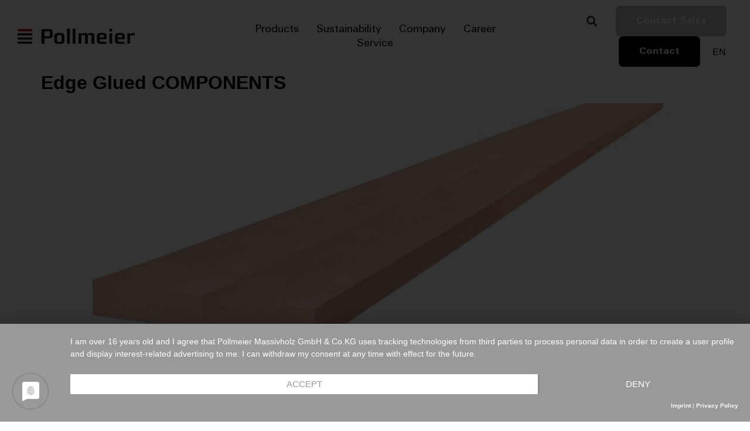

--- FILE ---
content_type: text/html; charset=UTF-8
request_url: https://www.pollmeier.com/product-location/doorframes/
body_size: 32732
content:
<!doctype html><html lang="en-US"><head><meta charset="UTF-8"><meta name="viewport" content="width=device-width, initial-scale=1"><link rel="profile" href="https://gmpg.org/xfn/11"><meta name='robots' content='noindex, follow' /><title>Doorframes Archives - Pollmeier</title><meta property="og:locale" content="en_US" /><meta property="og:type" content="article" /><meta property="og:title" content="Doorframes Archives - Pollmeier" /><meta property="og:url" content="https://www.pollmeier.com/product-location/doorframes/" /><meta property="og:site_name" content="Pollmeier" /><meta name="twitter:card" content="summary_large_image" /> <script type="application/ld+json" class="yoast-schema-graph">{"@context":"https://schema.org","@graph":[{"@type":"CollectionPage","@id":"https://www.pollmeier.com/product-location/doorframes/","url":"https://www.pollmeier.com/product-location/doorframes/","name":"Doorframes Archives - Pollmeier","isPartOf":{"@id":"https://www.pollmeier.com/#website"},"primaryImageOfPage":{"@id":"https://www.pollmeier.com/product-location/doorframes/#primaryimage"},"image":{"@id":"https://www.pollmeier.com/product-location/doorframes/#primaryimage"},"thumbnailUrl":"https://www.pollmeier.com/wp-content/uploads/2025/02/20250303_EdgeGlued_CTS_webcover.jpg","breadcrumb":{"@id":"https://www.pollmeier.com/product-location/doorframes/#breadcrumb"},"inLanguage":"en-US"},{"@type":"ImageObject","inLanguage":"en-US","@id":"https://www.pollmeier.com/product-location/doorframes/#primaryimage","url":"https://www.pollmeier.com/wp-content/uploads/2025/02/20250303_EdgeGlued_CTS_webcover.jpg","contentUrl":"https://www.pollmeier.com/wp-content/uploads/2025/02/20250303_EdgeGlued_CTS_webcover.jpg","width":1000,"height":1000},{"@type":"BreadcrumbList","@id":"https://www.pollmeier.com/product-location/doorframes/#breadcrumb","itemListElement":[{"@type":"ListItem","position":1,"name":"Home","item":"https://www.pollmeier.com/"},{"@type":"ListItem","position":2,"name":"Doorframes"}]},{"@type":"WebSite","@id":"https://www.pollmeier.com/#website","url":"https://www.pollmeier.com/","name":"Pollmeier","description":"","publisher":{"@id":"https://www.pollmeier.com/#organization"},"potentialAction":[{"@type":"SearchAction","target":{"@type":"EntryPoint","urlTemplate":"https://www.pollmeier.com/?s={search_term_string}"},"query-input":{"@type":"PropertyValueSpecification","valueRequired":true,"valueName":"search_term_string"}}],"inLanguage":"en-US"},{"@type":"Organization","@id":"https://www.pollmeier.com/#organization","name":"Pollmeier","url":"https://www.pollmeier.com/","logo":{"@type":"ImageObject","inLanguage":"en-US","@id":"https://www.pollmeier.com/#/schema/logo/image/","url":"https://www.pollmeier.com/wp-content/uploads/2023/01/Pollmeier-Logo-RGB.png","contentUrl":"https://www.pollmeier.com/wp-content/uploads/2023/01/Pollmeier-Logo-RGB.png","width":7630,"height":1000,"caption":"Pollmeier"},"image":{"@id":"https://www.pollmeier.com/#/schema/logo/image/"},"sameAs":["https://www.facebook.com/pollmeier.massivholz/?fref=ts","https://www.instagram.com/pollmeier.massivholz/","https://www.youtube.com/channel/UCNEu1HAZzkMEb80QqPEkXig","https://www.linkedin.com/company/13056550/admin/"]}]}</script> <link rel='dns-prefetch' href='//cdnjs.cloudflare.com' /><link rel="alternate" type="application/rss+xml" title="Pollmeier &raquo; Feed" href="https://www.pollmeier.com/feed/" /><link rel="alternate" type="application/rss+xml" title="Pollmeier &raquo; Doorframes Product Location Feed" href="https://www.pollmeier.com/product-location/doorframes/feed/" /><style id='wp-img-auto-sizes-contain-inline-css'>img:is([sizes=auto i],[sizes^="auto," i]){contain-intrinsic-size:3000px 1500px}
/*# sourceURL=wp-img-auto-sizes-contain-inline-css */</style><link rel='stylesheet' id='n2go-styles-css' href='https://www.pollmeier.com/wp-content/cache/autoptimize/css/autoptimize_single_013726788bda877a4aeb53c3344f1c0c.css?ver=6.9' media='all' /><style id='wp-emoji-styles-inline-css'>img.wp-smiley, img.emoji {
		display: inline !important;
		border: none !important;
		box-shadow: none !important;
		height: 1em !important;
		width: 1em !important;
		margin: 0 0.07em !important;
		vertical-align: -0.1em !important;
		background: none !important;
		padding: 0 !important;
	}
/*# sourceURL=wp-emoji-styles-inline-css */</style><link rel='stylesheet' id='jet-engine-frontend-css' href='https://www.pollmeier.com/wp-content/cache/autoptimize/css/autoptimize_single_6bb07c10f3177438e2f7a22e465388c3.css?ver=3.8.2' media='all' /><style id='filebird-block-filebird-gallery-style-inline-css'>ul.filebird-block-filebird-gallery{margin:auto!important;padding:0!important;width:100%}ul.filebird-block-filebird-gallery.layout-grid{display:grid;grid-gap:20px;align-items:stretch;grid-template-columns:repeat(var(--columns),1fr);justify-items:stretch}ul.filebird-block-filebird-gallery.layout-grid li img{border:1px solid #ccc;box-shadow:2px 2px 6px 0 rgba(0,0,0,.3);height:100%;max-width:100%;-o-object-fit:cover;object-fit:cover;width:100%}ul.filebird-block-filebird-gallery.layout-masonry{-moz-column-count:var(--columns);-moz-column-gap:var(--space);column-gap:var(--space);-moz-column-width:var(--min-width);columns:var(--min-width) var(--columns);display:block;overflow:auto}ul.filebird-block-filebird-gallery.layout-masonry li{margin-bottom:var(--space)}ul.filebird-block-filebird-gallery li{list-style:none}ul.filebird-block-filebird-gallery li figure{height:100%;margin:0;padding:0;position:relative;width:100%}ul.filebird-block-filebird-gallery li figure figcaption{background:linear-gradient(0deg,rgba(0,0,0,.7),rgba(0,0,0,.3) 70%,transparent);bottom:0;box-sizing:border-box;color:#fff;font-size:.8em;margin:0;max-height:100%;overflow:auto;padding:3em .77em .7em;position:absolute;text-align:center;width:100%;z-index:2}ul.filebird-block-filebird-gallery li figure figcaption a{color:inherit}

/*# sourceURL=https://www.pollmeier.com/wp-content/plugins/filebird/blocks/filebird-gallery/build/style-index.css */</style><link rel='stylesheet' id='pollmeir-baubuche-css-css' href='https://www.pollmeier.com/wp-content/cache/autoptimize/css/autoptimize_single_7aaccf136e6e73fcfb269b07e68d413c.css?ver=6.9' media='all' /><link rel='stylesheet' id='wpml-legacy-dropdown-0-css' href='https://www.pollmeier.com/wp-content/plugins/sitepress-multilingual-cms/templates/language-switchers/legacy-dropdown/style.min.css?ver=1' media='all' /><style id='wpml-legacy-dropdown-0-inline-css'>.wpml-ls-statics-shortcode_actions, .wpml-ls-statics-shortcode_actions .wpml-ls-sub-menu, .wpml-ls-statics-shortcode_actions a {border-color:#ffffff;}.wpml-ls-statics-shortcode_actions .wpml-ls-current-language > a {background-color:#ffffff;}.wpml-ls-statics-shortcode_actions .wpml-ls-current-language:hover>a, .wpml-ls-statics-shortcode_actions .wpml-ls-current-language>a:focus {background-color:#ffffff;}
/*# sourceURL=wpml-legacy-dropdown-0-inline-css */</style><link rel='stylesheet' id='hello-elementor-css' href='https://www.pollmeier.com/wp-content/themes/hello-elementor/style.min.css?ver=3.0.1' media='all' /><link rel='stylesheet' id='hello-elementor-theme-style-css' href='https://www.pollmeier.com/wp-content/themes/hello-elementor/theme.min.css?ver=3.0.1' media='all' /><link rel='stylesheet' id='hello-elementor-header-footer-css' href='https://www.pollmeier.com/wp-content/themes/hello-elementor/header-footer.min.css?ver=3.0.1' media='all' /><link rel='stylesheet' id='elementor-frontend-css' href='https://www.pollmeier.com/wp-content/uploads/elementor/css/custom-frontend.min.css?ver=1768308782' media='all' /><link rel='stylesheet' id='widget-image-css' href='https://www.pollmeier.com/wp-content/plugins/elementor/assets/css/widget-image.min.css?ver=3.34.1' media='all' /><link rel='stylesheet' id='widget-search-form-css' href='https://www.pollmeier.com/wp-content/plugins/elementor-pro/assets/css/widget-search-form.min.css?ver=3.33.2' media='all' /><link rel='stylesheet' id='elementor-icons-shared-0-css' href='https://www.pollmeier.com/wp-content/plugins/elementor/assets/lib/font-awesome/css/fontawesome.min.css?ver=5.15.3' media='all' /><link rel='stylesheet' id='elementor-icons-fa-solid-css' href='https://www.pollmeier.com/wp-content/plugins/elementor/assets/lib/font-awesome/css/solid.min.css?ver=5.15.3' media='all' /><link rel='stylesheet' id='e-sticky-css' href='https://www.pollmeier.com/wp-content/plugins/elementor-pro/assets/css/modules/sticky.min.css?ver=3.33.2' media='all' /><link rel='stylesheet' id='widget-nav-menu-css' href='https://www.pollmeier.com/wp-content/uploads/elementor/css/custom-pro-widget-nav-menu.min.css?ver=1768308782' media='all' /><link rel='stylesheet' id='widget-social-icons-css' href='https://www.pollmeier.com/wp-content/plugins/elementor/assets/css/widget-social-icons.min.css?ver=3.34.1' media='all' /><link rel='stylesheet' id='e-apple-webkit-css' href='https://www.pollmeier.com/wp-content/uploads/elementor/css/custom-apple-webkit.min.css?ver=1768308782' media='all' /><link rel='stylesheet' id='widget-heading-css' href='https://www.pollmeier.com/wp-content/plugins/elementor/assets/css/widget-heading.min.css?ver=3.34.1' media='all' /><link rel='stylesheet' id='e-popup-css' href='https://www.pollmeier.com/wp-content/plugins/elementor-pro/assets/css/conditionals/popup.min.css?ver=3.33.2' media='all' /><link rel='stylesheet' id='elementor-icons-css' href='https://www.pollmeier.com/wp-content/plugins/elementor/assets/lib/eicons/css/elementor-icons.min.css?ver=5.45.0' media='all' /><link rel='stylesheet' id='elementor-post-5-css' href='https://www.pollmeier.com/wp-content/cache/autoptimize/css/autoptimize_single_7dc1e5d1517de448ea2762c6faaab924.css?ver=1768308782' media='all' /><link rel='stylesheet' id='dashicons-css' href='https://www.pollmeier.com/wp-includes/css/dashicons.min.css?ver=6.9' media='all' /><link rel='stylesheet' id='font-awesome-5-all-css' href='https://www.pollmeier.com/wp-content/plugins/elementor/assets/lib/font-awesome/css/all.min.css?ver=3.34.1' media='all' /><link rel='stylesheet' id='font-awesome-4-shim-css' href='https://www.pollmeier.com/wp-content/plugins/elementor/assets/lib/font-awesome/css/v4-shims.min.css?ver=3.34.1' media='all' /><link rel='stylesheet' id='namogo-icons-css' href='https://www.pollmeier.com/wp-content/cache/autoptimize/css/autoptimize_single_777b44d7801d7bf0d7a157c917d8c1cb.css?ver=2.2.52' media='all' /><link rel='stylesheet' id='elementor-extras-frontend-css' href='https://www.pollmeier.com/wp-content/plugins/elementor-extras/assets/css/frontend.min.css?ver=2.2.52' media='all' /><link rel='stylesheet' id='elementor-post-46-css' href='https://www.pollmeier.com/wp-content/cache/autoptimize/css/autoptimize_single_9b9011b07804dcd369f9680f5039d20d.css?ver=1768308782' media='all' /><link rel='stylesheet' id='elementor-post-275-css' href='https://www.pollmeier.com/wp-content/cache/autoptimize/css/autoptimize_single_5688995258f068be8c1894feee904114.css?ver=1768308782' media='all' /><link rel='stylesheet' id='elementor-post-1018-css' href='https://www.pollmeier.com/wp-content/cache/autoptimize/css/autoptimize_single_ac93f14f8aa4ee25fed4e57d4717eb88.css?ver=1768308782' media='all' /><link rel='stylesheet' id='elementor-post-1010-css' href='https://www.pollmeier.com/wp-content/cache/autoptimize/css/autoptimize_single_b01cb876cad5bb00396ba112b8a76c62.css?ver=1768308782' media='all' /><link rel='stylesheet' id='elementor-post-959-css' href='https://www.pollmeier.com/wp-content/cache/autoptimize/css/autoptimize_single_e66ecb4956b1888f81ebeb7fc9b53de1.css?ver=1768308782' media='all' /><link rel='stylesheet' id='borlabs-cookie-css' href='https://www.pollmeier.com/wp-content/cache/autoptimize/css/autoptimize_single_2f079f9fdccecd71bfa345088a6c216f.css?ver=2.3.5-10' media='all' /><link rel='stylesheet' id='hello-elementor-child-style-css' href='https://www.pollmeier.com/wp-content/cache/autoptimize/css/autoptimize_single_c47a42188cffa54f0e6f750320f760b8.css?ver=1' media='all' /><link rel='stylesheet' id='hello-elementor-child-style-er-css' href='https://www.pollmeier.com/wp-content/cache/autoptimize/css/autoptimize_single_2705304b87c17593179ec8bc89daf8ad.css?ver=1' media='all' /><link rel='stylesheet' id='elementor-icons-fa-brands-css' href='https://www.pollmeier.com/wp-content/plugins/elementor/assets/lib/font-awesome/css/brands.min.css?ver=5.15.3' media='all' /> <script defer id="wpml-cookie-js-extra" src="[data-uri]"></script> <script src="https://www.pollmeier.com/wp-content/cache/autoptimize/js/autoptimize_single_f3606e4db5e156a1b086bcfeb3b2d9b4.js?ver=486900" id="wpml-cookie-js" defer data-wp-strategy="defer"></script> <script defer src="https://www.pollmeier.com/wp-content/plugins/sitepress-multilingual-cms/templates/language-switchers/legacy-dropdown/script.min.js?ver=1" id="wpml-legacy-dropdown-0-js"></script> <script src="https://www.pollmeier.com/wp-includes/js/jquery/jquery.min.js?ver=3.7.1" id="jquery-core-js"></script> <script defer src="https://www.pollmeier.com/wp-includes/js/jquery/jquery-migrate.min.js?ver=3.4.1" id="jquery-migrate-js"></script> <script defer src="https://www.pollmeier.com/wp-content/plugins/dynamic-content-for-elementor/assets/lib/datatables/datatables.min.js?ver=2.8.12" id="dce-datatables-js"></script> <script defer src="https://cdnjs.cloudflare.com/ajax/libs/jszip/3.1.5/jszip.min.js?ver=6.9" id="theme-script2-js"></script> <script defer src="https://cdnjs.cloudflare.com/ajax/libs/jszip-utils/0.0.2/jszip-utils.min.js?ver=6.9" id="theme-script3-js"></script> <script defer src="https://cdnjs.cloudflare.com/ajax/libs/FileSaver.js/1.3.8/FileSaver.min.js?ver=6.9" id="theme-script4-js"></script> <script src="https://www.pollmeier.com/wp-content/themes/hello-theme-child-master/js/custom.js?ver=1" id="custom-js-js"></script> <script defer src="https://www.pollmeier.com/wp-content/plugins/elementor/assets/lib/font-awesome/js/v4-shims.min.js?ver=3.34.1" id="font-awesome-4-shim-js"></script> <script defer id="borlabs-cookie-prioritize-js-extra" src="[data-uri]"></script> <script defer src="https://www.pollmeier.com/wp-content/plugins/borlabs-cookie/assets/javascript/borlabs-cookie-prioritize.min.js?ver=2.3.5" id="borlabs-cookie-prioritize-js"></script> <link rel="https://api.w.org/" href="https://www.pollmeier.com/wp-json/" /><link rel="alternate" title="JSON" type="application/json" href="https://www.pollmeier.com/wp-json/wp/v2/product-location/949" /><link rel="EditURI" type="application/rsd+xml" title="RSD" href="https://www.pollmeier.com/xmlrpc.php?rsd" /><meta name="generator" content="WordPress 6.9" /><meta name="generator" content="WPML ver:4.8.6 stt:1,4,3,40;" /><meta name="generator" content="Elementor 3.34.1; features: additional_custom_breakpoints; settings: css_print_method-external, google_font-enabled, font_display-swap">  <script defer src="[data-uri]"></script>  <script defer src="[data-uri]"></script><script defer src="[data-uri]"></script> <script defer src="[data-uri]"></script> <script defer src="[data-uri]"></script> <style>.e-con.e-parent:nth-of-type(n+4):not(.e-lazyloaded):not(.e-no-lazyload),
				.e-con.e-parent:nth-of-type(n+4):not(.e-lazyloaded):not(.e-no-lazyload) * {
					background-image: none !important;
				}
				@media screen and (max-height: 1024px) {
					.e-con.e-parent:nth-of-type(n+3):not(.e-lazyloaded):not(.e-no-lazyload),
					.e-con.e-parent:nth-of-type(n+3):not(.e-lazyloaded):not(.e-no-lazyload) * {
						background-image: none !important;
					}
				}
				@media screen and (max-height: 640px) {
					.e-con.e-parent:nth-of-type(n+2):not(.e-lazyloaded):not(.e-no-lazyload),
					.e-con.e-parent:nth-of-type(n+2):not(.e-lazyloaded):not(.e-no-lazyload) * {
						background-image: none !important;
					}
				}</style><link rel="icon" href="https://www.pollmeier.com/wp-content/uploads/2023/01/cropped-ci-32x32.png" sizes="32x32" /><link rel="icon" href="https://www.pollmeier.com/wp-content/uploads/2023/01/cropped-ci-192x192.png" sizes="192x192" /><link rel="apple-touch-icon" href="https://www.pollmeier.com/wp-content/uploads/2023/01/cropped-ci-180x180.png" /><meta name="msapplication-TileImage" content="https://www.pollmeier.com/wp-content/uploads/2023/01/cropped-ci-270x270.png" /><style id="wp-custom-css">/* --- Utility Klassen --- */
.isHidden {
	display: none !important;
}
.fixed-solution .sticky-table-header {
	z-index: 999;
}
#header_v2.sticky--active {
    z-index: 9999;
}
.elementor-location-header > section:first-of-type {
	max-height: 62px;
}
#table_1 .fixed-solution .sticky-table-header,
#table_3 .fixed-solution .sticky-table-header {
	min-height: 64px;
}

#table_2 .fixed-solution .sticky-table-header {
	min-height: 75px;
}
#table_4 .fixed-solution .sticky-table-header {
	min-height: 35px;
}

@media (max-width: 730px) {
	#table_1 .fixed-solution .sticky-table-header,
	#table_3 .fixed-solution .sticky-table-header {
		min-height: 75px;
	}
}
/* downloads */
.tabs-lang .elementor-tabs-wrapper{
    overflow-x: auto!important;
}

.download-page .seeMore .see-lang {
	display:none;
}
div:not([data-tab="1"]) > .download-page .seeMore .see-lang {
	display:inline;
}
div:not([data-tab="1"]) > .download-page .seeMore .see-de {
	display:none;
}
div[data-tab="1"] > .download-page .seeMore .see-de {
	display:inline;
}

#header_v2 .header_v2_inner {
	transition: all 0.3s ease;
  opacity: 1;
}

#header_v2.elementor-sticky--active .header_v2_inner {
	opacity: 0;
}

/* .list-padding-del verwenden um ul indentation zu entfernen */
.list-padding-del,
.list-padding-del ul
{
	padding-inline-start: 0 !important;
}

.list-padding-del ul li
{
	list-style-position: inside;
}

/* .list-style-plus verwenden um unsorted lists Elementen ein "+" Aufzählungssymbol zu geben*/
.list-style-plus,
.list-style-plus li
{
	list-style: outside "+ " !important;
padding-left: 10px;
}

/* Utility Klassen
--- --- --- --- --- --- --- */
/*Z-Index WP-Toolbar. Die WP-Toolbar-Dropdowns werden ohne folgenden Code hinter der Navigation verschwinden.*/
#wpadminbar {
  z-index: 999999999 !important;
}

/*Button Text*/
.arrow-btn .elementor-button-text {
    text-align: left;
    padding-right: 10px;
}

/*Button Icon*/
.arrow-btn .elementor-button-icon { 
    font-size: 160px; 
    display: flex;
    align-items: center; /* vertical */
		/*Icon Animation*/
		position: relative;
 		left: 0;
  	transition: left ease 0.5s;
}

/*Icon Animation on Hover*/
.arrow-btn .elementor-button-icon:hover { 
	left: 10px;
}

/*Button Wrapper Flex Wrap*/
.arrow-btn .elementor-button-content-wrapper {
    display: flex;
    justify-content: flex-start;
    flex-wrap: wrap;
}
/*Breakpoint Mobile - Icon unter Text*/
@media screen and (max-width:450px) {
	.arrow-btn .elementor-button-text {
		width: 100%;
	} 
}

/* Need a custom component size?*/

/*Button Text*/
.arrow-small-btn .elementor-button-text {
    text-align: left;
    padding-right: 10px;
}

/*Button Icon*/
.arrow-small-btn .elementor-button-icon { 
    font-size: 45px; 
    display: flex;
    align-items:center; /* vertical */
		/*Icon Animation*/
		position: relative;
 		left: 0;
  	transition: left ease 0.5s;
}
/*Icon Animation on Hover*/
.arrow-small-btn .elementor-button-icon:hover { 
	left: 5px;
}

/*Button Wrapper Flex Wrap*/
.arrow-small-btn .elementor-button-content-wrapper {
    display: flex;
    justify-content: flex-start;
    flex-wrap: wrap;
}



/*Arrows Magazine Unterseite und News&Events austauschen*/
.fa.fa-long-arrow-left:before {
    content: url("/wp-content/uploads/2023/02/arrow-left.svg");
    
}

.fa.fa-long-arrow-right:before {
    content: url("/wp-content/uploads/2023/02/arrow.svg");
}

span.post-navigation__arrow-wrapper.post-navigation__arrow-prev{
    padding-bottom: 10px;
}
span.post-navigation__arrow-wrapper.post-navigation__arrow-next{
    padding-bottom: 10px;
}

/*---Fit Image Slider depending on display width---*/

/*Change height of Image Slider mobile*/
@media (max-width:767px) {
	.uaSlider .elementor-image-carousel {
  	max-height: 300px;
		object-fit: cover;
	}
}
	
/*-----Slider adjustments-----*/	
	

/*About us – Make the same height of Images on desktop*/
@media (min-width:1025px) {
.uaSlider.big .swiper-slide-image {
    height: 700px;
	}
	
	/*Locations Slider*/
	.uaSlider.locations-slides .elementor-image-carousel {
		height: 700px !important; 
	}
	
	/*Locations Slider Images Size*/
	.uaSlider.locations .swiper-slide-image {
		object-fit: cover;
	}
}

/*All Slider Images Mobile*/
@media (max-width: 786px) {
.uaSlider .swiper-slide-image {
	min-height: 350px !important;
	max-height: 400px;
	}
}

	/*Beech Briquettes Template – Slider*/
	/*Make the same height of Images on tablet*/
	@media (min-width:768px) {
.uaSlider-beech .swiper-slide-image {
    object-fit: cover;
    min-height: 500px !important;
		}
}
	
	/*Change inner height of Image Slider mobile*/
	/*Beech Briquettes*/
@media (max-width:767px) {	
	.uaSlider.beech .swiper-slide .swiper-slide-inner img {
		height: 350px !important;
		object-fit: cover;
	}
	
	/*About us*/
	.uaSlider.big .swiper-slide-image {
		object-fit: cover;
		min-height:350px;
	}
}

	
/*---Press Release Posts---*/
/*Cutting text at specific line*/

/*Title*/
.line-clamp-1 {
		display: -webkit-box;
  -webkit-line-clamp: 1;
  -webkit-box-orient: vertical;  
  overflow: hidden;
	}
	
/*Subtitle*/
	.line-clamp-2 {
		display: -webkit-box;
  -webkit-line-clamp: 2;
  -webkit-box-orient: vertical;  
  overflow: hidden;
	}

	/*Make the menu text in switcher left aligned on Spruce LVL page*/
	@media (max-width: 550px){
    .switcher-menu-text .ee-switcher__nav__item.ee-nav__item {
        text-align:left;
    }
}

	/*Make the menu text in switcher left aligned on Components page*/
	@media (max-width: 550px){
    .switcher-menu-text .ee-switcher__nav__item.ee-nav__item {
        text-align:left;
    }
}
	
@media (min-width: 551px) and (max-width: 1215px){
    .switcher-menu-text .ee-switcher__nav__item.ee-nav__item {
        text-align:right;
    }
}
	
.socials .elementor-social-icon {
		height: 0 !important;
}
	
/*@media (min-width:768px) {
	#components-switcher-img {
			
	}
}*/

/*------ Cases, Magazine, Newsletter – Padding -------*/

/*Cases*/
/*Desktop*/	
@media (min-width: 1025px) {
	.case-padding .elementor-widget-container {
				padding: 0% 0% 0% 65%;
	}
}

/*Laptop*/	
@media (max-width: 1024px) {
	.case-padding .elementor-widget-container {
				padding: 0% 0% 0% 60% !important;
	}
}

/*Tablet*/	
@media (min-width: 786px) {
	.case-padding .elementor-widget-container {
				padding: 0% 0% 0% 40% !important;
	}
}
	
	
/*Mobil*/	
@media (max-width: 786px) {
	.case-padding .elementor-widget-container {
				padding: 0% 0% 0% 0% !important;
	}
}

/*Magazin*/
/*Desktop*/	
@media (min-width: 1025px) {
	.magazine-padding .elementor-widget-container {
				padding: 0% 0% 0% 65%;
	}
}

/*Laptop*/	
@media (max-width: 1024px) {
	.magazine-padding.elementor-widget-container {
				padding: 0% 0% 0% 60% !important;
	}
}

/*Tablet*/	
@media (min-width: 786px) {
	.magazine-padding .elementor-widget-container {
				padding: 0% 0% 0% 40% !important;
	}
}
	
	
/*Mobil*/	
@media (max-width: 786px) {
	.magazine-padding .elementor-widget-container {
				padding: 0% 0% 0% 0% !important;
	}
}

/*Newsletter mobil*/
@media (max-width: 786px) {
.newsletter-padding .elementor-widget-wrap {
    padding: 5% 5% 5% 5% !important;
    
}
}

/*Header Language selection*/
.wpml-ls-legacy-dropdown {
	width: auto;
}


/*---- Bullet Points-----*/

li.elementor-icon-list-item {
	align-items: start !important;
}

/*------ Cases NEW -------*/
/*Slider*/
@media (max-width: 1024px){
.case-slider img{
	height: 300px !important;
	object-fit: cover;
	}
.case-slider .elementor-swiper-button-prev {
    position: absolute;
    right: 100px !important;
    top: 330px;
    left: unset !important;
}
.case-slider .elementor-swiper-button-next {
   position: absolute;
	right: 10px;
	top: 330px;
}}

@media (min-width: 1025px){
.case-slider img{
	height: 400px !important;
	object-fit: cover;
	}
.case-slider .elementor-swiper-button-prev {
    position: absolute;
    right: 100px !important;
    top: 430px;
    left: unset !important;
}
.case-slider .elementor-swiper-button-next {
   position: absolute;
	right: 10px;
	top: 430px;
}}

/*Akkordion*/
.case-acc .dce-accordion-icon{
	position: absolute;
	right: 10px;
}

.case-acc .acf-image img{
	height: 300px;
	object-fit: cover;
}

.case-acc .acc_section{
	border-radius: 0px !important;
}

.elementor-page-36338 .dialog-lightbox-close-button{
	margin-top: 100px !important;
}

.elementor-page-36338 .elementor-lightbox-item{
	margin-top: 50px !important;
}

/*Karriere Career*/
/*Akkordeon Menü*/
.karriere-nav .elementor-accordion-item:nth-child(1) {
    display: none;
}

.karriere-nav .elementor-tab-title {
    display: flex;
    width: fit-content;
    align-items: center;
}

.karriere-nav .elementor-accordion-title {
    order: 1;
}
.karriere-nav .elementor-accordion-icon {
    order: 2;
}

.karriere-nav .elementor-tab-content a {
    font-weight: 400;
}

/*Lightbox Bugfix: close Button*/
a.dialog-close-button.dialog-lightbox-close-button {
    margin-top: 5%;
}</style></head><body class="archive tax-product-location term-doorframes term-949 wp-custom-logo wp-theme-hello-elementor wp-child-theme-hello-theme-child-master elementor-default elementor-kit-5"> <noscript> <img height="1" width="1" style="display:none" alt="fbpx"
src="https://www.facebook.com/tr?id=1100961795048707&ev=PageView&noscript=1" /> </noscript> <a class="skip-link screen-reader-text" href="#content">Skip to content</a><header data-elementor-type="header" data-elementor-id="46" class="elementor elementor-46 elementor-location-header" data-elementor-post-type="elementor_library"><section class="elementor-section elementor-top-section elementor-element elementor-element-cfff041 elementor-hidden-mobile elementor-section-height-min-height elementor-hidden-tablet ej-header elementor-section-boxed elementor-section-height-default elementor-section-items-middle" data-id="cfff041" data-element_type="section" data-settings="{&quot;background_background&quot;:&quot;classic&quot;,&quot;sticky&quot;:&quot;top&quot;,&quot;sticky_on&quot;:[&quot;desktop&quot;,&quot;laptop&quot;,&quot;tablet&quot;,&quot;mobile&quot;],&quot;sticky_offset&quot;:0,&quot;sticky_effects_offset&quot;:0,&quot;sticky_anchor_link_offset&quot;:0}"><div class="elementor-container elementor-column-gap-default"><div class="elementor-column elementor-col-33 elementor-top-column elementor-element elementor-element-624d3a8" data-id="624d3a8" data-element_type="column"><div class="elementor-widget-wrap elementor-element-populated"><div class="elementor-element elementor-element-3b79a12 elementor-widget__width-auto elementor-widget elementor-widget-theme-site-logo elementor-widget-image" data-id="3b79a12" data-element_type="widget" data-widget_type="theme-site-logo.default"><div class="elementor-widget-container"> <a href="https://www.pollmeier.com"> <img fetchpriority="high" width="7630" height="1000" src="https://www.pollmeier.com/wp-content/uploads/2023/01/Pollmeier-Logo-RGB.png" class="attachment-full size-full wp-image-12" alt="" srcset="https://www.pollmeier.com/wp-content/uploads/2023/01/Pollmeier-Logo-RGB.png 7630w, https://www.pollmeier.com/wp-content/uploads/2023/01/Pollmeier-Logo-RGB-300x39.png 300w, https://www.pollmeier.com/wp-content/uploads/2023/01/Pollmeier-Logo-RGB-1024x134.png 1024w, https://www.pollmeier.com/wp-content/uploads/2023/01/Pollmeier-Logo-RGB-768x101.png 768w, https://www.pollmeier.com/wp-content/uploads/2023/01/Pollmeier-Logo-RGB-1536x201.png 1536w, https://www.pollmeier.com/wp-content/uploads/2023/01/Pollmeier-Logo-RGB-2048x268.png 2048w" sizes="(max-width: 7630px) 100vw, 7630px" /> </a></div></div></div></div><nav class="elementor-column elementor-col-33 elementor-top-column elementor-element elementor-element-025df8b" data-id="025df8b" data-element_type="column"><div class="elementor-widget-wrap elementor-element-populated"><div class="elementor-element elementor-element-2bfd79e elementor-widget__width-auto popup-trigger elementor-widget elementor-widget-button" data-id="2bfd79e" data-element_type="widget" data-widget_type="button.default"><div class="elementor-widget-container"><div class="elementor-button-wrapper"> <a class="elementor-button elementor-button-link elementor-size-sm" href="#elementor-action%3Aaction%3Dpopup%3Aopen%26settings%3DeyJpZCI6OTU5LCJ0b2dnbGUiOnRydWV9"> <span class="elementor-button-content-wrapper"> <span class="elementor-button-text">Products</span> </span> </a></div></div></div><div class="elementor-element elementor-element-15c3c95 elementor-widget__width-auto popup-trigger elementor-widget elementor-widget-button" data-id="15c3c95" data-element_type="widget" data-widget_type="button.default"><div class="elementor-widget-container"><div class="elementor-button-wrapper"> <a class="elementor-button elementor-button-link elementor-size-sm" href="https://www.pollmeier.com/sustainability/"> <span class="elementor-button-content-wrapper"> <span class="elementor-button-text">Sustainability</span> </span> </a></div></div></div><div class="elementor-element elementor-element-b2e45c3 elementor-widget__width-auto popup-trigger elementor-widget elementor-widget-button" data-id="b2e45c3" data-element_type="widget" data-widget_type="button.default"><div class="elementor-widget-container"><div class="elementor-button-wrapper"> <a class="elementor-button elementor-button-link elementor-size-sm" href="#elementor-action%3Aaction%3Dpopup%3Aopen%26settings%3DeyJpZCI6MTAxMCwidG9nZ2xlIjp0cnVlfQ%3D%3D"> <span class="elementor-button-content-wrapper"> <span class="elementor-button-text">Company</span> </span> </a></div></div></div><div class="elementor-element elementor-element-9d6f143 elementor-widget__width-auto popup-trigger elementor-widget elementor-widget-button" data-id="9d6f143" data-element_type="widget" data-widget_type="button.default"><div class="elementor-widget-container"><div class="elementor-button-wrapper"> <a class="elementor-button elementor-button-link elementor-size-sm" href="/de/career/"> <span class="elementor-button-content-wrapper"> <span class="elementor-button-text">Career</span> </span> </a></div></div></div><div class="elementor-element elementor-element-94a563f elementor-widget__width-auto popup-trigger elementor-widget elementor-widget-button" data-id="94a563f" data-element_type="widget" data-widget_type="button.default"><div class="elementor-widget-container"><div class="elementor-button-wrapper"> <a class="elementor-button elementor-button-link elementor-size-sm" href="#elementor-action%3Aaction%3Dpopup%3Aopen%26settings%3DeyJpZCI6MTAxOCwidG9nZ2xlIjp0cnVlfQ%3D%3D"> <span class="elementor-button-content-wrapper"> <span class="elementor-button-text">Service</span> </span> </a></div></div></div></div></nav><div class="elementor-column elementor-col-33 elementor-top-column elementor-element elementor-element-8dfaad3" data-id="8dfaad3" data-element_type="column"><div class="elementor-widget-wrap elementor-element-populated"><div class="elementor-element elementor-element-4465f12 elementor-search-form--skin-full_screen elementor-widget__width-auto elementor-widget elementor-widget-search-form" data-id="4465f12" data-element_type="widget" data-settings="{&quot;skin&quot;:&quot;full_screen&quot;}" data-widget_type="search-form.default"><div class="elementor-widget-container"> <search role="search"><form class="elementor-search-form" action="https://www.pollmeier.com" method="get"><div class="elementor-search-form__toggle" role="button" tabindex="0" aria-label="Search"> <i aria-hidden="true" class="fas fa-search"></i></div><div class="elementor-search-form__container"> <label class="elementor-screen-only" for="elementor-search-form-4465f12">Search</label> <input id="elementor-search-form-4465f12" placeholder="Search..." class="elementor-search-form__input" type="search" name="s" value=""> <input type='hidden' name='lang' value='en' /><div class="dialog-lightbox-close-button dialog-close-button" role="button" tabindex="0" aria-label="Close this search box."> <i aria-hidden="true" class="eicon-close"></i></div></div></form> </search></div></div><div class="elementor-element elementor-element-929f2cf elementor-widget__width-auto elementor-widget elementor-widget-button" data-id="929f2cf" data-element_type="widget" data-widget_type="button.default"><div class="elementor-widget-container"><div class="elementor-button-wrapper"> <a class="elementor-button elementor-button-link elementor-size-sm" href="https://www.pollmeier.com/contact-our-sales-team/"> <span class="elementor-button-content-wrapper"> <span class="elementor-button-text">Contact Sales</span> </span> </a></div></div></div><div class="elementor-element elementor-element-d20f763 elementor-widget__width-auto elementor-widget elementor-widget-button" data-id="d20f763" data-element_type="widget" data-widget_type="button.default"><div class="elementor-widget-container"><div class="elementor-button-wrapper"> <a class="elementor-button elementor-button-link elementor-size-sm" href="https://www.pollmeier.com/contact/"> <span class="elementor-button-content-wrapper"> <span class="elementor-button-text">Contact</span> </span> </a></div></div></div><div class="elementor-element elementor-element-4248d42 elementor-widget__width-auto elementor-widget elementor-widget-shortcode" data-id="4248d42" data-element_type="widget" data-widget_type="shortcode.default"><div class="elementor-widget-container"><div class="elementor-shortcode"><div
 class="wpml-ls-statics-shortcode_actions wpml-ls wpml-ls-legacy-dropdown js-wpml-ls-legacy-dropdown"><ul role="menu"><li role="none" tabindex="0" class="wpml-ls-slot-shortcode_actions wpml-ls-item wpml-ls-item-en wpml-ls-current-language wpml-ls-first-item wpml-ls-item-legacy-dropdown"> <a href="#" class="js-wpml-ls-item-toggle wpml-ls-item-toggle" role="menuitem" title="Switch to EN"> <span class="wpml-ls-native" role="menuitem">EN</span></a><ul class="wpml-ls-sub-menu" role="menu"><li class="wpml-ls-slot-shortcode_actions wpml-ls-item wpml-ls-item-de" role="none"> <a href="https://www.pollmeier.com/de/product-location/doorframes/" class="wpml-ls-link" role="menuitem" aria-label="Switch to DE" title="Switch to DE"> <span class="wpml-ls-native" lang="de">DE</span></a></li><li class="wpml-ls-slot-shortcode_actions wpml-ls-item wpml-ls-item-fr" role="none"> <a href="https://www.pollmeier.com/fr/product-location/cadres-de-portes/" class="wpml-ls-link" role="menuitem" aria-label="Switch to FR" title="Switch to FR"> <span class="wpml-ls-native" lang="fr">FR</span></a></li><li class="wpml-ls-slot-shortcode_actions wpml-ls-item wpml-ls-item-pl wpml-ls-last-item" role="none"> <a href="https://www.pollmeier.com/pl/product-location/doorframes/" class="wpml-ls-link" role="menuitem" aria-label="Switch to PL" title="Switch to PL"> <span class="wpml-ls-native" lang="pl">PL</span></a></li></ul></li></ul></div></div></div></div></div></div></div></section><section class="elementor-section elementor-top-section elementor-element elementor-element-59aa99d elementor-section-full_width elementor-hidden-desktop elementor-hidden-laptop elementor-section-height-default elementor-section-height-default" data-id="59aa99d" data-element_type="section" data-settings="{&quot;background_background&quot;:&quot;classic&quot;,&quot;sticky&quot;:&quot;top&quot;,&quot;sticky_on&quot;:[&quot;tablet&quot;,&quot;mobile&quot;],&quot;sticky_offset&quot;:0,&quot;sticky_effects_offset&quot;:0,&quot;sticky_anchor_link_offset&quot;:0}"><div class="elementor-container elementor-column-gap-default"><div class="elementor-column elementor-col-50 elementor-top-column elementor-element elementor-element-e6a52a3" data-id="e6a52a3" data-element_type="column"><div class="elementor-widget-wrap elementor-element-populated"><div class="elementor-element elementor-element-2affb24 elementor-widget elementor-widget-image" data-id="2affb24" data-element_type="widget" data-widget_type="image.default"><div class="elementor-widget-container"> <a href="https://www.pollmeier.com/"> <noscript><img src="https://www.pollmeier.com/wp-content/uploads/2023/01/Pollmeier-mob-Logo.svg" class="attachment-full size-full wp-image-586" alt="" /></noscript><img src='data:image/svg+xml,%3Csvg%20xmlns=%22http://www.w3.org/2000/svg%22%20viewBox=%220%200%20210%20140%22%3E%3C/svg%3E' data-src="https://www.pollmeier.com/wp-content/uploads/2023/01/Pollmeier-mob-Logo.svg" class="lazyload attachment-full size-full wp-image-586" alt="" /> </a></div></div></div></div><div class="elementor-column elementor-col-50 elementor-top-column elementor-element elementor-element-8deae8d" data-id="8deae8d" data-element_type="column"><div class="elementor-widget-wrap elementor-element-populated"><div class="elementor-element elementor-element-34985d7 elementor-widget__width-auto elementor-nav-menu__align-end elementor-nav-menu--stretch elementor-widget-mobile__width-inherit elementor-hidden-desktop elementor-hidden-laptop elementor-hidden-tablet elementor-hidden-mobile elementor-nav-menu--dropdown-tablet elementor-nav-menu__text-align-aside elementor-nav-menu--toggle elementor-nav-menu--burger elementor-widget elementor-widget-nav-menu" data-id="34985d7" data-element_type="widget" data-settings="{&quot;full_width&quot;:&quot;stretch&quot;,&quot;layout&quot;:&quot;horizontal&quot;,&quot;submenu_icon&quot;:{&quot;value&quot;:&quot;&lt;i class=\&quot;fas fa-caret-down\&quot; aria-hidden=\&quot;true\&quot;&gt;&lt;\/i&gt;&quot;,&quot;library&quot;:&quot;fa-solid&quot;},&quot;toggle&quot;:&quot;burger&quot;}" data-widget_type="nav-menu.default"><div class="elementor-widget-container"><nav aria-label="Menu" class="elementor-nav-menu--main elementor-nav-menu__container elementor-nav-menu--layout-horizontal e--pointer-none"><ul id="menu-1-34985d7" class="elementor-nav-menu"><li class="menu-item menu-item-type-custom menu-item-object-custom menu-item-967"><a href="#popup-mega-menu-products" class="elementor-item elementor-item-anchor">Products</a></li><li class="menu-item menu-item-type-custom menu-item-object-custom menu-item-1016"><a href="#popup-mega-menu-company" class="elementor-item elementor-item-anchor">Company</a></li><li class="menu-item menu-item-type-custom menu-item-object-custom menu-item-91529"><a href="#popup-mega-menu-career" class="elementor-item elementor-item-anchor">Career</a></li><li class="menu-item menu-item-type-custom menu-item-object-custom menu-item-1017"><a href="#popup-mega-menu-service" class="elementor-item elementor-item-anchor">Service</a></li><li class="menu-item menu-item-type-custom menu-item-object-custom menu-item-433025"><a href="https://www.pollmeier.com/sustainability/" class="elementor-item">Sustainability</a></li></ul></nav><div class="elementor-menu-toggle" role="button" tabindex="0" aria-label="Menu Toggle" aria-expanded="false"> <span class="elementor-menu-toggle__icon--open"><svg xmlns="http://www.w3.org/2000/svg" width="19" height="21" viewBox="0 0 19 21" fill="none"><path d="M19 0.113281H0V3.04847H19V0.113281Z" fill="#E2000F"></path><path d="M19 5.82422H0V8.75941H19V5.82422Z" fill="black"></path><path d="M19 11.5078H0V14.443H19V11.5078Z" fill="black"></path><path d="M19 17.2178H0V20.153H19V17.2178Z" fill="black"></path></svg></span><i aria-hidden="true" role="presentation" class="elementor-menu-toggle__icon--close eicon-close"></i></div><nav class="elementor-nav-menu--dropdown elementor-nav-menu__container" aria-hidden="true"><ul id="menu-2-34985d7" class="elementor-nav-menu"><li class="menu-item menu-item-type-custom menu-item-object-custom menu-item-967"><a href="#popup-mega-menu-products" class="elementor-item elementor-item-anchor" tabindex="-1">Products</a></li><li class="menu-item menu-item-type-custom menu-item-object-custom menu-item-1016"><a href="#popup-mega-menu-company" class="elementor-item elementor-item-anchor" tabindex="-1">Company</a></li><li class="menu-item menu-item-type-custom menu-item-object-custom menu-item-91529"><a href="#popup-mega-menu-career" class="elementor-item elementor-item-anchor" tabindex="-1">Career</a></li><li class="menu-item menu-item-type-custom menu-item-object-custom menu-item-1017"><a href="#popup-mega-menu-service" class="elementor-item elementor-item-anchor" tabindex="-1">Service</a></li><li class="menu-item menu-item-type-custom menu-item-object-custom menu-item-433025"><a href="https://www.pollmeier.com/sustainability/" class="elementor-item" tabindex="-1">Sustainability</a></li></ul></nav></div></div><div class="elementor-element elementor-element-507f9d1 elementor-widget__width-auto elementor-widget elementor-widget-shortcode" data-id="507f9d1" data-element_type="widget" data-widget_type="shortcode.default"><div class="elementor-widget-container"><div class="elementor-shortcode"><div
 class="wpml-ls-statics-shortcode_actions wpml-ls wpml-ls-legacy-dropdown js-wpml-ls-legacy-dropdown"><ul role="menu"><li role="none" tabindex="0" class="wpml-ls-slot-shortcode_actions wpml-ls-item wpml-ls-item-en wpml-ls-current-language wpml-ls-first-item wpml-ls-item-legacy-dropdown"> <a href="#" class="js-wpml-ls-item-toggle wpml-ls-item-toggle" role="menuitem" title="Switch to EN"> <span class="wpml-ls-native" role="menuitem">EN</span></a><ul class="wpml-ls-sub-menu" role="menu"><li class="wpml-ls-slot-shortcode_actions wpml-ls-item wpml-ls-item-de" role="none"> <a href="https://www.pollmeier.com/de/product-location/doorframes/" class="wpml-ls-link" role="menuitem" aria-label="Switch to DE" title="Switch to DE"> <span class="wpml-ls-native" lang="de">DE</span></a></li><li class="wpml-ls-slot-shortcode_actions wpml-ls-item wpml-ls-item-fr" role="none"> <a href="https://www.pollmeier.com/fr/product-location/cadres-de-portes/" class="wpml-ls-link" role="menuitem" aria-label="Switch to FR" title="Switch to FR"> <span class="wpml-ls-native" lang="fr">FR</span></a></li><li class="wpml-ls-slot-shortcode_actions wpml-ls-item wpml-ls-item-pl wpml-ls-last-item" role="none"> <a href="https://www.pollmeier.com/pl/product-location/doorframes/" class="wpml-ls-link" role="menuitem" aria-label="Switch to PL" title="Switch to PL"> <span class="wpml-ls-native" lang="pl">PL</span></a></li></ul></li></ul></div></div></div></div><div class="elementor-element elementor-element-17e4124 elementor-widget-tablet__width-auto elementor-view-default elementor-widget elementor-widget-icon" data-id="17e4124" data-element_type="widget" data-widget_type="icon.default"><div class="elementor-widget-container"><div class="elementor-icon-wrapper"> <a class="elementor-icon" href="#elementor-action%3Aaction%3Dpopup%3Aopen%26settings%3DeyJpZCI6Mjg4OCwidG9nZ2xlIjpmYWxzZX0%3D"> <svg xmlns="http://www.w3.org/2000/svg" width="19" height="21" viewBox="0 0 19 21" fill="none"><path d="M19 0.113281H0V3.04847H19V0.113281Z" fill="#E2000F"></path><path d="M19 5.82422H0V8.75941H19V5.82422Z" fill="black"></path><path d="M19 11.5078H0V14.443H19V11.5078Z" fill="black"></path><path d="M19 17.2178H0V20.153H19V17.2178Z" fill="black"></path></svg> </a></div></div></div></div></div></div></section></header><main id="content" class="site-main"><div class="page-content"><article class="post"><h2 class="entry-title"><a href="https://www.pollmeier.com/product/edge-glued-components/">Edge Glued COMPONENTS</a></h2><a href="https://www.pollmeier.com/product/edge-glued-components/"><noscript><img width="800" height="800" src="https://www.pollmeier.com/wp-content/uploads/2025/02/20250303_EdgeGlued_CTS_webcover.jpg" class="attachment-large size-large wp-post-image" alt="" decoding="async" srcset="https://www.pollmeier.com/wp-content/uploads/2025/02/20250303_EdgeGlued_CTS_webcover.jpg 1000w, https://www.pollmeier.com/wp-content/uploads/2025/02/20250303_EdgeGlued_CTS_webcover-300x300.jpg 300w, https://www.pollmeier.com/wp-content/uploads/2025/02/20250303_EdgeGlued_CTS_webcover-150x150.jpg 150w, https://www.pollmeier.com/wp-content/uploads/2025/02/20250303_EdgeGlued_CTS_webcover-768x768.jpg 768w" sizes="(max-width: 800px) 100vw, 800px" /></noscript><img width="800" height="800" src='data:image/svg+xml,%3Csvg%20xmlns=%22http://www.w3.org/2000/svg%22%20viewBox=%220%200%20800%20800%22%3E%3C/svg%3E' data-src="https://www.pollmeier.com/wp-content/uploads/2025/02/20250303_EdgeGlued_CTS_webcover.jpg" class="lazyload attachment-large size-large wp-post-image" alt="" decoding="async" data-srcset="https://www.pollmeier.com/wp-content/uploads/2025/02/20250303_EdgeGlued_CTS_webcover.jpg 1000w, https://www.pollmeier.com/wp-content/uploads/2025/02/20250303_EdgeGlued_CTS_webcover-300x300.jpg 300w, https://www.pollmeier.com/wp-content/uploads/2025/02/20250303_EdgeGlued_CTS_webcover-150x150.jpg 150w, https://www.pollmeier.com/wp-content/uploads/2025/02/20250303_EdgeGlued_CTS_webcover-768x768.jpg 768w" data-sizes="(max-width: 800px) 100vw, 800px" /></a><p>Product Image 2Product Image Hero</p></article><article class="post"><h2 class="entry-title"><a href="https://www.pollmeier.com/product/engineered-laminated-beech/">Engineered Laminated Beech</a></h2><a href="https://www.pollmeier.com/product/engineered-laminated-beech/"><noscript><img width="800" height="800" src="https://www.pollmeier.com/wp-content/uploads/2024/02/20240222_engineered_laminated_beech_e-lam_doorframe_web.jpg" class="attachment-large size-large wp-post-image" alt="" decoding="async" srcset="https://www.pollmeier.com/wp-content/uploads/2024/02/20240222_engineered_laminated_beech_e-lam_doorframe_web.jpg 1000w, https://www.pollmeier.com/wp-content/uploads/2024/02/20240222_engineered_laminated_beech_e-lam_doorframe_web-300x300.jpg 300w, https://www.pollmeier.com/wp-content/uploads/2024/02/20240222_engineered_laminated_beech_e-lam_doorframe_web-150x150.jpg 150w, https://www.pollmeier.com/wp-content/uploads/2024/02/20240222_engineered_laminated_beech_e-lam_doorframe_web-768x768.jpg 768w" sizes="(max-width: 800px) 100vw, 800px" /></noscript><img width="800" height="800" src='data:image/svg+xml,%3Csvg%20xmlns=%22http://www.w3.org/2000/svg%22%20viewBox=%220%200%20800%20800%22%3E%3C/svg%3E' data-src="https://www.pollmeier.com/wp-content/uploads/2024/02/20240222_engineered_laminated_beech_e-lam_doorframe_web.jpg" class="lazyload attachment-large size-large wp-post-image" alt="" decoding="async" data-srcset="https://www.pollmeier.com/wp-content/uploads/2024/02/20240222_engineered_laminated_beech_e-lam_doorframe_web.jpg 1000w, https://www.pollmeier.com/wp-content/uploads/2024/02/20240222_engineered_laminated_beech_e-lam_doorframe_web-300x300.jpg 300w, https://www.pollmeier.com/wp-content/uploads/2024/02/20240222_engineered_laminated_beech_e-lam_doorframe_web-150x150.jpg 150w, https://www.pollmeier.com/wp-content/uploads/2024/02/20240222_engineered_laminated_beech_e-lam_doorframe_web-768x768.jpg 768w" data-sizes="(max-width: 800px) 100vw, 800px" /></a><p>Product Image 2Product Image Hero</p></article><article class="post"><h2 class="entry-title"><a href="https://www.pollmeier.com/product/components-laminated/">COMPONENTS Laminated</a></h2><a href="https://www.pollmeier.com/product/components-laminated/"><noscript><img width="800" height="800" src="https://www.pollmeier.com/wp-content/uploads/2024/02/20240222_pollmeier_sandwich_c-lam_web.jpg" class="attachment-large size-large wp-post-image" alt="" decoding="async" srcset="https://www.pollmeier.com/wp-content/uploads/2024/02/20240222_pollmeier_sandwich_c-lam_web.jpg 1000w, https://www.pollmeier.com/wp-content/uploads/2024/02/20240222_pollmeier_sandwich_c-lam_web-300x300.jpg 300w, https://www.pollmeier.com/wp-content/uploads/2024/02/20240222_pollmeier_sandwich_c-lam_web-150x150.jpg 150w, https://www.pollmeier.com/wp-content/uploads/2024/02/20240222_pollmeier_sandwich_c-lam_web-768x768.jpg 768w" sizes="(max-width: 800px) 100vw, 800px" /></noscript><img width="800" height="800" src='data:image/svg+xml,%3Csvg%20xmlns=%22http://www.w3.org/2000/svg%22%20viewBox=%220%200%20800%20800%22%3E%3C/svg%3E' data-src="https://www.pollmeier.com/wp-content/uploads/2024/02/20240222_pollmeier_sandwich_c-lam_web.jpg" class="lazyload attachment-large size-large wp-post-image" alt="" decoding="async" data-srcset="https://www.pollmeier.com/wp-content/uploads/2024/02/20240222_pollmeier_sandwich_c-lam_web.jpg 1000w, https://www.pollmeier.com/wp-content/uploads/2024/02/20240222_pollmeier_sandwich_c-lam_web-300x300.jpg 300w, https://www.pollmeier.com/wp-content/uploads/2024/02/20240222_pollmeier_sandwich_c-lam_web-150x150.jpg 150w, https://www.pollmeier.com/wp-content/uploads/2024/02/20240222_pollmeier_sandwich_c-lam_web-768x768.jpg 768w" data-sizes="(max-width: 800px) 100vw, 800px" /></a><p>Product Image 2Product Image Hero</p></article></div></main><footer data-elementor-type="footer" data-elementor-id="275" class="elementor elementor-275 elementor-location-footer" data-elementor-post-type="elementor_library"><section class="elementor-section elementor-top-section elementor-element elementor-element-8fb69ae elementor-section-boxed elementor-section-height-default elementor-section-height-default" data-id="8fb69ae" data-element_type="section"><div class="elementor-container elementor-column-gap-default"><div class="elementor-column elementor-col-100 elementor-top-column elementor-element elementor-element-a783644" data-id="a783644" data-element_type="column"><div class="elementor-widget-wrap elementor-element-populated"><div class="elementor-element elementor-element-a60d148 elementor-view-default elementor-widget elementor-widget-icon" data-id="a60d148" data-element_type="widget" data-widget_type="icon.default"><div class="elementor-widget-container"><div class="elementor-icon-wrapper"> <a class="elementor-icon" href="#top"> <svg xmlns="http://www.w3.org/2000/svg" width="19" height="35" viewBox="0 0 19 35" fill="none"><path d="M2 9.44444L9.5 2M9.5 2L17 9.44444M9.5 2L9.5 34" stroke="black" stroke-width="2" stroke-linecap="square"></path></svg> </a></div></div></div></div></div></div></section><section class="elementor-section elementor-top-section elementor-element elementor-element-b114b44 elementor-section-height-min-height elementor-section-boxed elementor-section-height-default elementor-section-items-middle" data-id="b114b44" data-element_type="section" data-settings="{&quot;background_background&quot;:&quot;classic&quot;}"><div class="elementor-container elementor-column-gap-default"><div class="elementor-column elementor-col-50 elementor-top-column elementor-element elementor-element-6588d62" data-id="6588d62" data-element_type="column"><div class="elementor-widget-wrap elementor-element-populated"><div class="elementor-element elementor-element-c642a65 elementor-widget__width-initial elementor-widget-mobile__width-inherit elementor-widget elementor-widget-image" data-id="c642a65" data-element_type="widget" data-widget_type="image.default"><div class="elementor-widget-container"> <noscript><img width="1" height="1" src="https://www.pollmeier.com/wp-content/uploads/2023/02/pollmeier-negativ-logo.svg" class="attachment-large size-large wp-image-277" alt="" /></noscript><img width="1" height="1" src='data:image/svg+xml,%3Csvg%20xmlns=%22http://www.w3.org/2000/svg%22%20viewBox=%220%200%201%201%22%3E%3C/svg%3E' data-src="https://www.pollmeier.com/wp-content/uploads/2023/02/pollmeier-negativ-logo.svg" class="lazyload attachment-large size-large wp-image-277" alt="" /></div></div><div class="elementor-element elementor-element-882adb2 elementor-widget__width-auto elementor-nav-menu--dropdown-none elementor-widget-mobile__width-inherit elementor-widget elementor-widget-nav-menu" data-id="882adb2" data-element_type="widget" data-settings="{&quot;layout&quot;:&quot;vertical&quot;,&quot;submenu_icon&quot;:{&quot;value&quot;:&quot;&lt;i class=\&quot;fas fa-caret-down\&quot; aria-hidden=\&quot;true\&quot;&gt;&lt;\/i&gt;&quot;,&quot;library&quot;:&quot;fa-solid&quot;}}" data-widget_type="nav-menu.default"><div class="elementor-widget-container"><nav aria-label="Menu" class="elementor-nav-menu--main elementor-nav-menu__container elementor-nav-menu--layout-vertical e--pointer-none"><ul id="menu-1-882adb2" class="elementor-nav-menu sm-vertical"><li class="menu-item menu-item-type-post_type menu-item-object-page menu-item-286"><a href="https://www.pollmeier.com/contact/" class="elementor-item">Contact</a></li><li class="menu-item menu-item-type-post_type menu-item-object-page menu-item-293"><a href="https://www.pollmeier.com/privacy-statement/" class="elementor-item">Privacy Statement</a></li><li class="menu-item menu-item-type-post_type menu-item-object-page menu-item-292"><a href="https://www.pollmeier.com/legal-notice/" class="elementor-item">Legal notice</a></li></ul></nav><nav class="elementor-nav-menu--dropdown elementor-nav-menu__container" aria-hidden="true"><ul id="menu-2-882adb2" class="elementor-nav-menu sm-vertical"><li class="menu-item menu-item-type-post_type menu-item-object-page menu-item-286"><a href="https://www.pollmeier.com/contact/" class="elementor-item" tabindex="-1">Contact</a></li><li class="menu-item menu-item-type-post_type menu-item-object-page menu-item-293"><a href="https://www.pollmeier.com/privacy-statement/" class="elementor-item" tabindex="-1">Privacy Statement</a></li><li class="menu-item menu-item-type-post_type menu-item-object-page menu-item-292"><a href="https://www.pollmeier.com/legal-notice/" class="elementor-item" tabindex="-1">Legal notice</a></li></ul></nav></div></div></div></div><div class="elementor-column elementor-col-50 elementor-top-column elementor-element elementor-element-0962d43" data-id="0962d43" data-element_type="column"><div class="elementor-widget-wrap elementor-element-populated"><div class="elementor-element elementor-element-24c5351 e-grid-align-right socials elementor-shape-square e-grid-align-mobile-left elementor-grid-mobile-1 elementor-grid-0 elementor-widget elementor-widget-social-icons" data-id="24c5351" data-element_type="widget" data-widget_type="social-icons.default"><div class="elementor-widget-container"><div class="elementor-social-icons-wrapper elementor-grid" role="list"> <span class="elementor-grid-item" role="listitem"> <a class="elementor-icon elementor-social-icon elementor-social-icon- elementor-repeater-item-c9f937b" href="https://www.kununu.com/de/pollmeier-massivholz" target="_blank"> <span class="elementor-screen-only"></span> <svg xmlns="http://www.w3.org/2000/svg" id="Ebene_1" data-name="Ebene 1" viewBox="0 0 60 60"><defs><style>.cls-1 {        fill: #fff;        stroke-width: 0px;      }</style></defs><path class="cls-1" d="m57,0H3C1.34,0,0,1.34,0,3v54c0,1.66,1.34,3,3,3h54c1.66,0,3-1.34,3-3V3C60,1.34,58.66,0,57,0Zm-10.13,41.43v12.28c0,.71-.58,1.29-1.29,1.29h-7.82c-.49,0-.92-.27-1.13-.68-.1-.18-.15-.39-.16-.61v-10.66c0-2.76-2.24-5.01-5.01-5.01h-2.94c-2.77,0-5.01,2.24-5.01,5.01h0v10.66c0,.71-.58,1.29-1.29,1.29h-7.82c-.71,0-1.29-.58-1.29-1.29V6.29c0-.71.58-1.29,1.29-1.29h7.82c.71,0,1.29.58,1.29,1.29v22.21c1.42-.41,2.94-.63,4.51-.63h3.44c2.77,0,5.01-2.24,5.01-5.01v-2.46c0-.71.58-1.28,1.28-1.28h7.83c.69,0,1.24.54,1.28,1.22h0v3.82s0,.03,0,.04c0,.1,0,.19,0,.29,0,3.21-1.23,6.15-3.27,8.48,2.04,2.32,3.27,5.27,3.27,8.48Z"></path></svg> </a> </span> <span class="elementor-grid-item" role="listitem"> <a class="elementor-icon elementor-social-icon elementor-social-icon-facebook elementor-repeater-item-ec6648c" href="https://www.facebook.com/pollmeier.massivholz/?fref=ts" target="_blank"> <span class="elementor-screen-only">Facebook</span> <i aria-hidden="true" class="fab fa-facebook"></i> </a> </span> <span class="elementor-grid-item" role="listitem"> <a class="elementor-icon elementor-social-icon elementor-social-icon-instagram elementor-repeater-item-b5aa4ef" href="https://www.instagram.com/pollmeier.massivholz/" target="_blank"> <span class="elementor-screen-only">Instagram</span> <i aria-hidden="true" class="fab fa-instagram"></i> </a> </span> <span class="elementor-grid-item" role="listitem"> <a class="elementor-icon elementor-social-icon elementor-social-icon-youtube elementor-repeater-item-19f5288" href="https://www.youtube.com/channel/UCNEu1HAZzkMEb80QqPEkXig" target="_blank"> <span class="elementor-screen-only">Youtube</span> <i aria-hidden="true" class="fab fa-youtube"></i> </a> </span> <span class="elementor-grid-item" role="listitem"> <a class="elementor-icon elementor-social-icon elementor-social-icon-linkedin elementor-repeater-item-519c414" href="https://www.linkedin.com/company/13056550/admin/" target="_blank"> <span class="elementor-screen-only">Linkedin</span> <i aria-hidden="true" class="fab fa-linkedin"></i> </a> </span> <span class="elementor-grid-item" role="listitem"> <a class="elementor-icon elementor-social-icon elementor-social-icon-xing elementor-repeater-item-c5c9f65" href="https://www.xing.com/pages/pollmeiermassivholzgmbh-co-kg" target="_blank"> <span class="elementor-screen-only">Xing</span> <i aria-hidden="true" class="fab fa-xing"></i> </a> </span></div></div></div><div class="elementor-element elementor-element-0a3a5ed elementor-shape-square e-grid-align-right e-grid-align-mobile-left elementor-hidden-desktop elementor-hidden-laptop elementor-hidden-tablet elementor-hidden-mobile elementor-grid-0 elementor-widget elementor-widget-social-icons" data-id="0a3a5ed" data-element_type="widget" data-widget_type="social-icons.default"><div class="elementor-widget-container"><div class="elementor-social-icons-wrapper elementor-grid" role="list"> <span class="elementor-grid-item" role="listitem"> <a class="elementor-icon elementor-social-icon elementor-social-icon- elementor-repeater-item-bbe431c" href="https://www.facebook.com/pollmeier.massivholz/?fref=ts" target="_blank"> <span class="elementor-screen-only"></span> <svg xmlns="http://www.w3.org/2000/svg" width="20" height="20" viewBox="0 0 20 20" fill="none"><path fill-rule="evenodd" clip-rule="evenodd" d="M18 0H2C0.89543 0 0 0.89543 0 2V18C0 19.1046 0.89543 20 2 20H10V12.4706H7V9.64706H10V8.13082C10 5.26024 11.4897 4 13.925 4C15.0684 4 15.6836 4.08142 15.9825 4.12097L16 4.12329V6.82353H14.339C13.3053 6.82353 13 7.35812 13 8.44047V9.64706H15.9741L15.5629 12.4706H13V20H18C19.1046 20 20 19.1046 20 18V2C20 0.89543 19.1046 0 18 0Z" fill="#F7F7F7"></path></svg> </a> </span> <span class="elementor-grid-item" role="listitem"> <a class="elementor-icon elementor-social-icon elementor-social-icon-youtube elementor-repeater-item-d2b344c" href="https://www.youtube.com/channel/UCNEu1HAZzkMEb80QqPEkXig" target="_blank"> <span class="elementor-screen-only">Youtube</span> <i aria-hidden="true" class="fab fa-youtube"></i> </a> </span> <span class="elementor-grid-item" role="listitem"> <a class="elementor-icon elementor-social-icon elementor-social-icon- elementor-repeater-item-16bb68f" href="https://www.instagram.com/pollmeier.massivholz/" target="_blank"> <span class="elementor-screen-only"></span> <svg xmlns="http://www.w3.org/2000/svg" width="20" height="20" viewBox="0 0 20 20" fill="none"><path fill-rule="evenodd" clip-rule="evenodd" d="M6 0H14C17.3137 0 20 2.68629 20 6V14C20 17.3137 17.3137 20 14 20H6C2.68629 20 0 17.3137 0 14V6C0 2.68629 2.68629 0 6 0ZM16 3C16.5 3 17 3.5 17 4C17 4.5 16.5 5 16 5C15.5 5 15 4.5 15 4C15 3.5 15.5 3 16 3ZM15 10C15 7.2425 12.7575 5 10 5C7.2425 5 5 7.2425 5 10C5 12.7575 7.2425 15 10 15C12.7575 15 15 12.7575 15 10ZM10 7C8.34315 7 7 8.34315 7 10C7 11.6569 8.34315 13 10 13C11.6569 13 13 11.6569 13 10C13 8.34315 11.6569 7 10 7Z" fill="#F7F7F7"></path></svg> </a> </span> <span class="elementor-grid-item" role="listitem"> <a class="elementor-icon elementor-social-icon elementor-social-icon-linkedin elementor-repeater-item-9192a1a" href="https://www.linkedin.com/company/13056550/admin/" target="_blank"> <span class="elementor-screen-only">Linkedin</span> <i aria-hidden="true" class="fab fa-linkedin"></i> </a> </span></div></div></div><div class="elementor-element elementor-element-37a37b6 elementor-widget elementor-widget-heading" data-id="37a37b6" data-element_type="widget" data-widget_type="heading.default"><div class="elementor-widget-container"><h2 class="elementor-heading-title elementor-size-default">©2026 Pollmeier Massivholz GmbH &amp; Co.KG</h2></div></div></div></div></div></section></footer> <script type="speculationrules">{"prefetch":[{"source":"document","where":{"and":[{"href_matches":"/*"},{"not":{"href_matches":["/wp-*.php","/wp-admin/*","/wp-content/uploads/*","/wp-content/*","/wp-content/plugins/*","/wp-content/themes/hello-theme-child-master/*","/wp-content/themes/hello-elementor/*","/*\\?(.+)"]}},{"not":{"selector_matches":"a[rel~=\"nofollow\"]"}},{"not":{"selector_matches":".no-prefetch, .no-prefetch a"}}]},"eagerness":"conservative"}]}</script> <script defer src="[data-uri]"></script> <div data-elementor-type="popup" data-elementor-id="959" class="elementor elementor-959 elementor-location-popup" data-elementor-settings="{&quot;prevent_scroll&quot;:&quot;yes&quot;,&quot;open_selector&quot;:&quot;a[href=\&quot;#popup-mega-menu-products\&quot;]&quot;,&quot;a11y_navigation&quot;:&quot;yes&quot;,&quot;triggers&quot;:[],&quot;timing&quot;:[]}" data-elementor-post-type="elementor_library"><section class="elementor-section elementor-top-section elementor-element elementor-element-c60d4af elementor-section-full_width elementor-section-height-full elementor-section-items-stretch elementor-section-height-default" data-id="c60d4af" data-element_type="section"><div class="elementor-container elementor-column-gap-default"><div class="elementor-column elementor-col-50 elementor-top-column elementor-element elementor-element-6727bb7" data-id="6727bb7" data-element_type="column"><div class="elementor-widget-wrap elementor-element-populated"><div class="elementor-element elementor-element-c267c05 elementor-widget elementor-widget-heading" data-id="c267c05" data-element_type="widget" data-widget_type="heading.default"><div class="elementor-widget-container"> <span class="elementor-heading-title elementor-size-default">Consistent quality #usewoodbetter</span></div></div><div class="elementor-element elementor-element-fd2cd92 elementor-widget__width-auto elementor-hidden-desktop elementor-hidden-tablet elementor-hidden-mobile elementor-hidden-laptop elementor-widget elementor-widget-heading" data-id="fd2cd92" data-element_type="widget" data-widget_type="heading.default"><div class="elementor-widget-container"> <span class="elementor-heading-title elementor-size-default"><a href="#">FAQ</a></span></div></div><div class="elementor-element elementor-element-664175f elementor-widget__width-auto elementor-hidden-desktop elementor-hidden-tablet elementor-hidden-mobile elementor-hidden-laptop elementor-widget elementor-widget-image" data-id="664175f" data-element_type="widget" data-widget_type="image.default"><div class="elementor-widget-container"> <a href="#"> <noscript><img src="https://www.pollmeier.com/wp-content/uploads/2023/02/arrow.svg" class="attachment-full size-full wp-image-212" alt="" /></noscript><img src='data:image/svg+xml,%3Csvg%20xmlns=%22http://www.w3.org/2000/svg%22%20viewBox=%220%200%20210%20140%22%3E%3C/svg%3E' data-src="https://www.pollmeier.com/wp-content/uploads/2023/02/arrow.svg" class="lazyload attachment-full size-full wp-image-212" alt="" /> </a></div></div></div></div><div class="elementor-column elementor-col-50 elementor-top-column elementor-element elementor-element-4c20541" data-id="4c20541" data-element_type="column" data-settings="{&quot;background_background&quot;:&quot;classic&quot;}"><div class="elementor-widget-wrap elementor-element-populated"><section class="elementor-section elementor-inner-section elementor-element elementor-element-f02a079 elementor-section-height-min-height elementor-section-boxed elementor-section-height-default" data-id="f02a079" data-element_type="section"><div class="elementor-container elementor-column-gap-default"><div class="elementor-column elementor-col-100 elementor-inner-column elementor-element elementor-element-0024b05" data-id="0024b05" data-element_type="column"><div class="elementor-widget-wrap elementor-element-populated"><div class="elementor-element elementor-element-da07b2a elementor-nav-menu--dropdown-none elementor-widget elementor-widget-nav-menu" data-id="da07b2a" data-element_type="widget" data-settings="{&quot;layout&quot;:&quot;vertical&quot;,&quot;submenu_icon&quot;:{&quot;value&quot;:&quot;&lt;i class=\&quot;fas fa-caret-down\&quot; aria-hidden=\&quot;true\&quot;&gt;&lt;\/i&gt;&quot;,&quot;library&quot;:&quot;fa-solid&quot;}}" data-widget_type="nav-menu.default"><div class="elementor-widget-container"><nav aria-label="Menu" class="elementor-nav-menu--main elementor-nav-menu__container elementor-nav-menu--layout-vertical e--pointer-none"><ul id="menu-1-da07b2a" class="elementor-nav-menu sm-vertical"><li class="menu-item menu-item-type-post_type menu-item-object-page menu-item-1136"><a href="https://www.pollmeier.com/components-2/" class="elementor-item">COMPONENTS</a></li><li class="menu-item menu-item-type-post_type menu-item-object-page menu-item-6391"><a href="https://www.pollmeier.com/beech-timber/" class="elementor-item">Beech Timber</a></li><li class="menu-item menu-item-type-post_type menu-item-object-page menu-item-470554"><a href="https://www.pollmeier.com/spruce-lvl/" class="elementor-item">Spruce LVL</a></li><li class="menu-item menu-item-type-post_type menu-item-object-page menu-item-1138"><a href="https://www.pollmeier.com/baubuche/" class="elementor-item">BauBuche</a></li><li class="menu-item menu-item-type-post_type menu-item-object-page menu-item-2612"><a href="https://www.pollmeier.com/solid-wood-panels/" class="elementor-item">Solid Wood Panels</a></li><li class="menu-item menu-item-type-post_type menu-item-object-page menu-item-1135"><a href="https://www.pollmeier.com/beech-briquettes/" class="elementor-item">Beech Briquettes</a></li><li class="menu-item menu-item-type-post_type menu-item-object-page menu-item-345089"><a href="https://www.pollmeier.com/door-components/" class="elementor-item">Door Components</a></li><li class="menu-item menu-item-type-post_type menu-item-object-page menu-item-395719"><a href="https://www.pollmeier.com/furniture-frame-components/" class="elementor-item">Furniture Frame Components</a></li></ul></nav><nav class="elementor-nav-menu--dropdown elementor-nav-menu__container" aria-hidden="true"><ul id="menu-2-da07b2a" class="elementor-nav-menu sm-vertical"><li class="menu-item menu-item-type-post_type menu-item-object-page menu-item-1136"><a href="https://www.pollmeier.com/components-2/" class="elementor-item" tabindex="-1">COMPONENTS</a></li><li class="menu-item menu-item-type-post_type menu-item-object-page menu-item-6391"><a href="https://www.pollmeier.com/beech-timber/" class="elementor-item" tabindex="-1">Beech Timber</a></li><li class="menu-item menu-item-type-post_type menu-item-object-page menu-item-470554"><a href="https://www.pollmeier.com/spruce-lvl/" class="elementor-item" tabindex="-1">Spruce LVL</a></li><li class="menu-item menu-item-type-post_type menu-item-object-page menu-item-1138"><a href="https://www.pollmeier.com/baubuche/" class="elementor-item" tabindex="-1">BauBuche</a></li><li class="menu-item menu-item-type-post_type menu-item-object-page menu-item-2612"><a href="https://www.pollmeier.com/solid-wood-panels/" class="elementor-item" tabindex="-1">Solid Wood Panels</a></li><li class="menu-item menu-item-type-post_type menu-item-object-page menu-item-1135"><a href="https://www.pollmeier.com/beech-briquettes/" class="elementor-item" tabindex="-1">Beech Briquettes</a></li><li class="menu-item menu-item-type-post_type menu-item-object-page menu-item-345089"><a href="https://www.pollmeier.com/door-components/" class="elementor-item" tabindex="-1">Door Components</a></li><li class="menu-item menu-item-type-post_type menu-item-object-page menu-item-395719"><a href="https://www.pollmeier.com/furniture-frame-components/" class="elementor-item" tabindex="-1">Furniture Frame Components</a></li></ul></nav></div></div><div class="elementor-element elementor-element-30ac02d elementor-nav-menu--dropdown-none elementor-widget elementor-widget-nav-menu" data-id="30ac02d" data-element_type="widget" data-settings="{&quot;layout&quot;:&quot;vertical&quot;,&quot;submenu_icon&quot;:{&quot;value&quot;:&quot;&lt;i class=\&quot;fas fa-caret-down\&quot; aria-hidden=\&quot;true\&quot;&gt;&lt;\/i&gt;&quot;,&quot;library&quot;:&quot;fa-solid&quot;}}" data-widget_type="nav-menu.default"><div class="elementor-widget-container"><nav aria-label="Menu" class="elementor-nav-menu--main elementor-nav-menu__container elementor-nav-menu--layout-vertical e--pointer-none"><ul id="menu-1-30ac02d" class="elementor-nav-menu sm-vertical"><li class="menu-item menu-item-type-post_type menu-item-object-page menu-item-5393"><a href="https://www.pollmeier.com/cases-2/" class="elementor-item">BauBuche Cases</a></li><li class="menu-item menu-item-type-post_type menu-item-object-page menu-item-472515"><a href="https://www.pollmeier.com/components-cases/" class="elementor-item">COMPONENTS Cases</a></li><li class="menu-item menu-item-type-post_type menu-item-object-page menu-item-5115"><a href="https://www.pollmeier.com/submit-customer-projects/" class="elementor-item">Submit customer projects</a></li></ul></nav><nav class="elementor-nav-menu--dropdown elementor-nav-menu__container" aria-hidden="true"><ul id="menu-2-30ac02d" class="elementor-nav-menu sm-vertical"><li class="menu-item menu-item-type-post_type menu-item-object-page menu-item-5393"><a href="https://www.pollmeier.com/cases-2/" class="elementor-item" tabindex="-1">BauBuche Cases</a></li><li class="menu-item menu-item-type-post_type menu-item-object-page menu-item-472515"><a href="https://www.pollmeier.com/components-cases/" class="elementor-item" tabindex="-1">COMPONENTS Cases</a></li><li class="menu-item menu-item-type-post_type menu-item-object-page menu-item-5115"><a href="https://www.pollmeier.com/submit-customer-projects/" class="elementor-item" tabindex="-1">Submit customer projects</a></li></ul></nav></div></div></div></div></div></section><section class="elementor-section elementor-inner-section elementor-element elementor-element-1cca3aa elementor-section-height-min-height elementor-hidden-mobile elementor-section-full_width elementor-section-height-default" data-id="1cca3aa" data-element_type="section"><div class="elementor-container elementor-column-gap-default"><div data-dce-background-image-url="https://www.pollmeier.com/wp-content/uploads/2023/02/2014_product_pollmeier_baubuche_beam_gl75_forklift_001.jpg" class="elementor-column elementor-col-100 elementor-inner-column elementor-element elementor-element-376f7b8" data-id="376f7b8" data-element_type="column" data-settings="{&quot;background_background&quot;:&quot;classic&quot;}"><div class="elementor-widget-wrap"></div></div></div></section></div></div></div></section></div><div data-elementor-type="popup" data-elementor-id="1010" class="elementor elementor-1010 elementor-location-popup" data-elementor-settings="{&quot;prevent_scroll&quot;:&quot;yes&quot;,&quot;open_selector&quot;:&quot;a[href=\&quot;#popup-mega-menu-company\&quot;]&quot;,&quot;a11y_navigation&quot;:&quot;yes&quot;,&quot;triggers&quot;:[],&quot;timing&quot;:[]}" data-elementor-post-type="elementor_library"><section class="elementor-section elementor-top-section elementor-element elementor-element-737846a elementor-section-full_width elementor-section-height-full elementor-section-items-stretch elementor-section-height-default" data-id="737846a" data-element_type="section"><div class="elementor-container elementor-column-gap-default"><div class="elementor-column elementor-col-50 elementor-top-column elementor-element elementor-element-3f9087c" data-id="3f9087c" data-element_type="column"><div class="elementor-widget-wrap elementor-element-populated"><div class="elementor-element elementor-element-42be8c1 elementor-widget elementor-widget-heading" data-id="42be8c1" data-element_type="widget" data-widget_type="heading.default"><div class="elementor-widget-container"> <span class="elementor-heading-title elementor-size-default">POLLMEIER IS A MEMBER OF GERMANY'S FEDERAL ASSOCIATION OF SAWMILLING AND WOOD INDUSTRIES​</span></div></div><div class="elementor-element elementor-element-20ae46b elementor-widget__width-auto elementor-hidden-desktop elementor-hidden-tablet elementor-hidden-mobile elementor-hidden-laptop elementor-widget elementor-widget-heading" data-id="20ae46b" data-element_type="widget" data-widget_type="heading.default"><div class="elementor-widget-container"> <span class="elementor-heading-title elementor-size-default"><a href="#">FAQ</a></span></div></div><div class="elementor-element elementor-element-51c0026 elementor-widget__width-auto elementor-hidden-desktop elementor-hidden-tablet elementor-hidden-mobile elementor-hidden-laptop elementor-widget elementor-widget-image" data-id="51c0026" data-element_type="widget" data-widget_type="image.default"><div class="elementor-widget-container"> <a href="#"> <noscript><img src="https://www.pollmeier.com/wp-content/uploads/2023/02/arrow.svg" class="attachment-full size-full wp-image-212" alt="" /></noscript><img src='data:image/svg+xml,%3Csvg%20xmlns=%22http://www.w3.org/2000/svg%22%20viewBox=%220%200%20210%20140%22%3E%3C/svg%3E' data-src="https://www.pollmeier.com/wp-content/uploads/2023/02/arrow.svg" class="lazyload attachment-full size-full wp-image-212" alt="" /> </a></div></div></div></div><div class="elementor-column elementor-col-50 elementor-top-column elementor-element elementor-element-839729e" data-id="839729e" data-element_type="column" data-settings="{&quot;background_background&quot;:&quot;classic&quot;}"><div class="elementor-widget-wrap elementor-element-populated"><section class="elementor-section elementor-inner-section elementor-element elementor-element-075a69a elementor-section-height-min-height elementor-section-boxed elementor-section-height-default" data-id="075a69a" data-element_type="section"><div class="elementor-container elementor-column-gap-default"><div class="elementor-column elementor-col-100 elementor-inner-column elementor-element elementor-element-41557b8" data-id="41557b8" data-element_type="column"><div class="elementor-widget-wrap elementor-element-populated"><div class="elementor-element elementor-element-f962817 elementor-nav-menu--dropdown-none elementor-widget elementor-widget-nav-menu" data-id="f962817" data-element_type="widget" data-settings="{&quot;layout&quot;:&quot;vertical&quot;,&quot;submenu_icon&quot;:{&quot;value&quot;:&quot;&lt;i class=\&quot;fas fa-caret-down\&quot; aria-hidden=\&quot;true\&quot;&gt;&lt;\/i&gt;&quot;,&quot;library&quot;:&quot;fa-solid&quot;}}" data-widget_type="nav-menu.default"><div class="elementor-widget-container"><nav aria-label="Menu" class="elementor-nav-menu--main elementor-nav-menu__container elementor-nav-menu--layout-vertical e--pointer-none"><ul id="menu-1-f962817" class="elementor-nav-menu sm-vertical"><li class="menu-item menu-item-type-post_type menu-item-object-page menu-item-1141"><a href="https://www.pollmeier.com/about-us/" class="elementor-item">About Us</a></li><li class="menu-item menu-item-type-post_type menu-item-object-page menu-item-1392"><a href="https://www.pollmeier.com/locations/" class="elementor-item">Locations</a></li><li class="menu-item menu-item-type-post_type menu-item-object-page menu-item-433032"><a href="https://www.pollmeier.com/sustainability/" class="elementor-item">Sustainability</a></li><li class="menu-item menu-item-type-post_type menu-item-object-page menu-item-12576"><a href="https://www.pollmeier.com/our-raw-material/" class="elementor-item">Our raw material</a></li><li class="menu-item menu-item-type-post_type menu-item-object-page menu-item-2239"><a href="https://www.pollmeier.com/cooperations/" class="elementor-item">Cooperations</a></li><li class="menu-item menu-item-type-custom menu-item-object-custom menu-item-354212"><a href="/de/career/" class="elementor-item">Career</a></li></ul></nav><nav class="elementor-nav-menu--dropdown elementor-nav-menu__container" aria-hidden="true"><ul id="menu-2-f962817" class="elementor-nav-menu sm-vertical"><li class="menu-item menu-item-type-post_type menu-item-object-page menu-item-1141"><a href="https://www.pollmeier.com/about-us/" class="elementor-item" tabindex="-1">About Us</a></li><li class="menu-item menu-item-type-post_type menu-item-object-page menu-item-1392"><a href="https://www.pollmeier.com/locations/" class="elementor-item" tabindex="-1">Locations</a></li><li class="menu-item menu-item-type-post_type menu-item-object-page menu-item-433032"><a href="https://www.pollmeier.com/sustainability/" class="elementor-item" tabindex="-1">Sustainability</a></li><li class="menu-item menu-item-type-post_type menu-item-object-page menu-item-12576"><a href="https://www.pollmeier.com/our-raw-material/" class="elementor-item" tabindex="-1">Our raw material</a></li><li class="menu-item menu-item-type-post_type menu-item-object-page menu-item-2239"><a href="https://www.pollmeier.com/cooperations/" class="elementor-item" tabindex="-1">Cooperations</a></li><li class="menu-item menu-item-type-custom menu-item-object-custom menu-item-354212"><a href="/de/career/" class="elementor-item" tabindex="-1">Career</a></li></ul></nav></div></div></div></div></div></section><section class="elementor-section elementor-inner-section elementor-element elementor-element-3e388b0 elementor-section-height-min-height elementor-hidden-mobile elementor-section-full_width elementor-section-height-default" data-id="3e388b0" data-element_type="section"><div class="elementor-container elementor-column-gap-default"><div data-dce-background-image-url="https://www.pollmeier.com/wp-content/uploads/2023/03/Hauptverwaltung-S-gewerk-Pollmeier.jpg" class="elementor-column elementor-col-100 elementor-inner-column elementor-element elementor-element-5a7b513" data-id="5a7b513" data-element_type="column" data-settings="{&quot;background_background&quot;:&quot;classic&quot;}"><div class="elementor-widget-wrap"></div></div></div></section></div></div></div></section></div><div data-elementor-type="popup" data-elementor-id="1018" class="elementor elementor-1018 elementor-location-popup" data-elementor-settings="{&quot;prevent_scroll&quot;:&quot;yes&quot;,&quot;open_selector&quot;:&quot;a[href=\&quot;#popup-mega-menu-service\&quot;]&quot;,&quot;a11y_navigation&quot;:&quot;yes&quot;,&quot;triggers&quot;:[],&quot;timing&quot;:[]}" data-elementor-post-type="elementor_library"><section class="elementor-section elementor-top-section elementor-element elementor-element-151ef2e elementor-section-full_width elementor-section-height-full elementor-section-items-stretch elementor-section-height-default" data-id="151ef2e" data-element_type="section"><div class="elementor-container elementor-column-gap-default"><div class="elementor-column elementor-col-50 elementor-top-column elementor-element elementor-element-45e48f2" data-id="45e48f2" data-element_type="column"><div class="elementor-widget-wrap elementor-element-populated"><div class="elementor-element elementor-element-e44bc36 elementor-widget elementor-widget-heading" data-id="e44bc36" data-element_type="widget" data-widget_type="heading.default"><div class="elementor-widget-container"> <span class="elementor-heading-title elementor-size-default">#usewoodbetter</span></div></div><div class="elementor-element elementor-element-51daa9e elementor-widget__width-auto elementor-hidden-desktop elementor-hidden-tablet elementor-hidden-mobile elementor-hidden-laptop elementor-widget elementor-widget-heading" data-id="51daa9e" data-element_type="widget" data-widget_type="heading.default"><div class="elementor-widget-container"> <span class="elementor-heading-title elementor-size-default"><a href="#">FAQ</a></span></div></div><div class="elementor-element elementor-element-6cb853b elementor-widget__width-auto elementor-hidden-desktop elementor-hidden-tablet elementor-hidden-mobile elementor-hidden-laptop elementor-widget elementor-widget-image" data-id="6cb853b" data-element_type="widget" data-widget_type="image.default"><div class="elementor-widget-container"> <a href="#"> <noscript><img src="https://www.pollmeier.com/wp-content/uploads/2023/02/arrow.svg" class="attachment-full size-full wp-image-212" alt="" /></noscript><img src='data:image/svg+xml,%3Csvg%20xmlns=%22http://www.w3.org/2000/svg%22%20viewBox=%220%200%20210%20140%22%3E%3C/svg%3E' data-src="https://www.pollmeier.com/wp-content/uploads/2023/02/arrow.svg" class="lazyload attachment-full size-full wp-image-212" alt="" /> </a></div></div></div></div><div class="elementor-column elementor-col-50 elementor-top-column elementor-element elementor-element-347a061" data-id="347a061" data-element_type="column" data-settings="{&quot;background_background&quot;:&quot;classic&quot;}"><div class="elementor-widget-wrap elementor-element-populated"><section class="elementor-section elementor-inner-section elementor-element elementor-element-d11d4b1 elementor-section-height-min-height elementor-section-boxed elementor-section-height-default" data-id="d11d4b1" data-element_type="section"><div class="elementor-container elementor-column-gap-default"><div class="elementor-column elementor-col-100 elementor-inner-column elementor-element elementor-element-4704e74" data-id="4704e74" data-element_type="column"><div class="elementor-widget-wrap elementor-element-populated"><div class="elementor-element elementor-element-00aec32 elementor-nav-menu--dropdown-none elementor-widget elementor-widget-nav-menu" data-id="00aec32" data-element_type="widget" data-settings="{&quot;layout&quot;:&quot;vertical&quot;,&quot;submenu_icon&quot;:{&quot;value&quot;:&quot;&lt;i class=\&quot;fas fa-caret-down\&quot; aria-hidden=\&quot;true\&quot;&gt;&lt;\/i&gt;&quot;,&quot;library&quot;:&quot;fa-solid&quot;}}" data-widget_type="nav-menu.default"><div class="elementor-widget-container"><nav aria-label="Menu" class="elementor-nav-menu--main elementor-nav-menu__container elementor-nav-menu--layout-vertical e--pointer-none"><ul id="menu-1-00aec32" class="elementor-nav-menu sm-vertical"><li class="menu-item menu-item-type-post_type menu-item-object-page menu-item-985"><a href="https://www.pollmeier.com/contact/" class="elementor-item">Contact</a></li><li class="menu-item menu-item-type-post_type menu-item-object-page menu-item-492672"><a href="https://www.pollmeier.com/pollmeier-solutions/" class="elementor-item">Pollmeier Solutions</a></li><li class="menu-item menu-item-type-custom menu-item-object-custom menu-item-147894"><a href="https://www.pollmeier.com/newsletter-subscription/" class="elementor-item">Newsletter subscription</a></li><li class="menu-item menu-item-type-post_type menu-item-object-page menu-item-1911"><a href="https://www.pollmeier.com/news-events/" class="elementor-item">News &#038; Events</a></li><li class="menu-item menu-item-type-post_type menu-item-object-page menu-item-2000"><a href="https://www.pollmeier.com/magazine/" class="elementor-item">Magazine</a></li><li class="menu-item menu-item-type-post_type menu-item-object-page menu-item-6451"><a href="https://www.pollmeier.com/press/" class="elementor-item">Press</a></li><li class="menu-item menu-item-type-post_type menu-item-object-page menu-item-1912"><a href="https://www.pollmeier.com/downloads/" class="elementor-item">Downloads</a></li></ul></nav><nav class="elementor-nav-menu--dropdown elementor-nav-menu__container" aria-hidden="true"><ul id="menu-2-00aec32" class="elementor-nav-menu sm-vertical"><li class="menu-item menu-item-type-post_type menu-item-object-page menu-item-985"><a href="https://www.pollmeier.com/contact/" class="elementor-item" tabindex="-1">Contact</a></li><li class="menu-item menu-item-type-post_type menu-item-object-page menu-item-492672"><a href="https://www.pollmeier.com/pollmeier-solutions/" class="elementor-item" tabindex="-1">Pollmeier Solutions</a></li><li class="menu-item menu-item-type-custom menu-item-object-custom menu-item-147894"><a href="https://www.pollmeier.com/newsletter-subscription/" class="elementor-item" tabindex="-1">Newsletter subscription</a></li><li class="menu-item menu-item-type-post_type menu-item-object-page menu-item-1911"><a href="https://www.pollmeier.com/news-events/" class="elementor-item" tabindex="-1">News &#038; Events</a></li><li class="menu-item menu-item-type-post_type menu-item-object-page menu-item-2000"><a href="https://www.pollmeier.com/magazine/" class="elementor-item" tabindex="-1">Magazine</a></li><li class="menu-item menu-item-type-post_type menu-item-object-page menu-item-6451"><a href="https://www.pollmeier.com/press/" class="elementor-item" tabindex="-1">Press</a></li><li class="menu-item menu-item-type-post_type menu-item-object-page menu-item-1912"><a href="https://www.pollmeier.com/downloads/" class="elementor-item" tabindex="-1">Downloads</a></li></ul></nav></div></div><div class="elementor-element elementor-element-3775d66 elementor-nav-menu--dropdown-none elementor-widget elementor-widget-nav-menu" data-id="3775d66" data-element_type="widget" data-settings="{&quot;layout&quot;:&quot;vertical&quot;,&quot;submenu_icon&quot;:{&quot;value&quot;:&quot;&lt;i class=\&quot;fas fa-caret-down\&quot; aria-hidden=\&quot;true\&quot;&gt;&lt;\/i&gt;&quot;,&quot;library&quot;:&quot;fa-solid&quot;}}" data-widget_type="nav-menu.default"><div class="elementor-widget-container"><nav aria-label="Menu" class="elementor-nav-menu--main elementor-nav-menu__container elementor-nav-menu--layout-vertical e--pointer-none"><ul id="menu-1-3775d66" class="elementor-nav-menu sm-vertical"><li class="menu-item menu-item-type-post_type menu-item-object-page menu-item-2423"><a href="https://www.pollmeier.com/baubuche-manual-for-structural-calculation/" class="elementor-item">BauBuche manual for structural calculation</a></li><li class="menu-item menu-item-type-post_type menu-item-object-page menu-item-2422"><a href="https://www.pollmeier.com/structural-design-slider/" class="elementor-item">Structural Design Slider</a></li><li class="menu-item menu-item-type-post_type menu-item-object-page menu-item-486320"><a href="https://www.pollmeier.com/raumwert-calculation-tool/" class="elementor-item">Raumwert | calculation tool</a></li><li class="menu-item menu-item-type-post_type menu-item-object-page menu-item-293591"><a href="https://www.pollmeier.com/baubuche-s-box-order-form/" class="elementor-item">BauBuche S-Box order form</a></li></ul></nav><nav class="elementor-nav-menu--dropdown elementor-nav-menu__container" aria-hidden="true"><ul id="menu-2-3775d66" class="elementor-nav-menu sm-vertical"><li class="menu-item menu-item-type-post_type menu-item-object-page menu-item-2423"><a href="https://www.pollmeier.com/baubuche-manual-for-structural-calculation/" class="elementor-item" tabindex="-1">BauBuche manual for structural calculation</a></li><li class="menu-item menu-item-type-post_type menu-item-object-page menu-item-2422"><a href="https://www.pollmeier.com/structural-design-slider/" class="elementor-item" tabindex="-1">Structural Design Slider</a></li><li class="menu-item menu-item-type-post_type menu-item-object-page menu-item-486320"><a href="https://www.pollmeier.com/raumwert-calculation-tool/" class="elementor-item" tabindex="-1">Raumwert | calculation tool</a></li><li class="menu-item menu-item-type-post_type menu-item-object-page menu-item-293591"><a href="https://www.pollmeier.com/baubuche-s-box-order-form/" class="elementor-item" tabindex="-1">BauBuche S-Box order form</a></li></ul></nav></div></div></div></div></div></section><section class="elementor-section elementor-inner-section elementor-element elementor-element-69d40c5 elementor-section-height-min-height elementor-hidden-mobile elementor-section-full_width elementor-section-height-default" data-id="69d40c5" data-element_type="section"><div class="elementor-container elementor-column-gap-default"><div data-dce-background-image-url="https://www.pollmeier.com/wp-content/uploads/2023/02/Rectangle-41.png" class="elementor-column elementor-col-100 elementor-inner-column elementor-element elementor-element-5702e07" data-id="5702e07" data-element_type="column" data-settings="{&quot;background_background&quot;:&quot;classic&quot;}"><div class="elementor-widget-wrap"></div></div></div></section></div></div></div></section></div><div data-elementor-type="popup" data-elementor-id="2888" class="elementor elementor-2888 elementor-location-popup" data-elementor-settings="{&quot;a11y_navigation&quot;:&quot;yes&quot;,&quot;timing&quot;:[]}" data-elementor-post-type="elementor_library"><section class="elementor-section elementor-top-section elementor-element elementor-element-b9c3c99 elementor-section-boxed elementor-section-height-default elementor-section-height-default" data-id="b9c3c99" data-element_type="section"><div class="elementor-container elementor-column-gap-default"><div class="elementor-column elementor-col-50 elementor-top-column elementor-element elementor-element-6ae7319" data-id="6ae7319" data-element_type="column" data-settings="{&quot;background_background&quot;:&quot;classic&quot;}"><div class="elementor-widget-wrap elementor-element-populated"><div class="elementor-element elementor-element-cf1ef37 elementor-widget-mobile__width-auto elementor-widget elementor-widget-image" data-id="cf1ef37" data-element_type="widget" data-widget_type="image.default"><div class="elementor-widget-container"> <a href="https://www.pollmeier.com/"> <noscript><img src="https://www.pollmeier.com/wp-content/uploads/2023/01/Pollmeier-mob-Logo.svg" class="attachment-full size-full wp-image-586" alt="" /></noscript><img src='data:image/svg+xml,%3Csvg%20xmlns=%22http://www.w3.org/2000/svg%22%20viewBox=%220%200%20210%20140%22%3E%3C/svg%3E' data-src="https://www.pollmeier.com/wp-content/uploads/2023/01/Pollmeier-mob-Logo.svg" class="lazyload attachment-full size-full wp-image-586" alt="" /> </a></div></div></div></div><div class="elementor-column elementor-col-50 elementor-top-column elementor-element elementor-element-c6a4acc" data-id="c6a4acc" data-element_type="column"><div class="elementor-widget-wrap elementor-element-populated"><div class="elementor-element elementor-element-7aae487 elementor-widget-mobile__width-initial elementor-widget-tablet__width-initial elementor-widget elementor-widget-heading" data-id="7aae487" data-element_type="widget" data-widget_type="heading.default"><div class="elementor-widget-container"><h2 class="elementor-heading-title elementor-size-default">Products</h2></div></div><div class="elementor-element elementor-element-77eecd9 elementor-nav-menu--dropdown-none elementor-widget-mobile__width-initial elementor-widget-tablet__width-initial elementor-widget elementor-widget-nav-menu" data-id="77eecd9" data-element_type="widget" data-settings="{&quot;layout&quot;:&quot;vertical&quot;,&quot;submenu_icon&quot;:{&quot;value&quot;:&quot;&lt;i class=\&quot;fas fa-caret-down\&quot; aria-hidden=\&quot;true\&quot;&gt;&lt;\/i&gt;&quot;,&quot;library&quot;:&quot;fa-solid&quot;}}" data-widget_type="nav-menu.default"><div class="elementor-widget-container"><nav aria-label="Menu" class="elementor-nav-menu--main elementor-nav-menu__container elementor-nav-menu--layout-vertical e--pointer-none"><ul id="menu-1-77eecd9" class="elementor-nav-menu sm-vertical"><li class="menu-item menu-item-type-post_type menu-item-object-page menu-item-1136"><a href="https://www.pollmeier.com/components-2/" class="elementor-item">COMPONENTS</a></li><li class="menu-item menu-item-type-post_type menu-item-object-page menu-item-6391"><a href="https://www.pollmeier.com/beech-timber/" class="elementor-item">Beech Timber</a></li><li class="menu-item menu-item-type-post_type menu-item-object-page menu-item-470554"><a href="https://www.pollmeier.com/spruce-lvl/" class="elementor-item">Spruce LVL</a></li><li class="menu-item menu-item-type-post_type menu-item-object-page menu-item-1138"><a href="https://www.pollmeier.com/baubuche/" class="elementor-item">BauBuche</a></li><li class="menu-item menu-item-type-post_type menu-item-object-page menu-item-2612"><a href="https://www.pollmeier.com/solid-wood-panels/" class="elementor-item">Solid Wood Panels</a></li><li class="menu-item menu-item-type-post_type menu-item-object-page menu-item-1135"><a href="https://www.pollmeier.com/beech-briquettes/" class="elementor-item">Beech Briquettes</a></li><li class="menu-item menu-item-type-post_type menu-item-object-page menu-item-345089"><a href="https://www.pollmeier.com/door-components/" class="elementor-item">Door Components</a></li><li class="menu-item menu-item-type-post_type menu-item-object-page menu-item-395719"><a href="https://www.pollmeier.com/furniture-frame-components/" class="elementor-item">Furniture Frame Components</a></li></ul></nav><nav class="elementor-nav-menu--dropdown elementor-nav-menu__container" aria-hidden="true"><ul id="menu-2-77eecd9" class="elementor-nav-menu sm-vertical"><li class="menu-item menu-item-type-post_type menu-item-object-page menu-item-1136"><a href="https://www.pollmeier.com/components-2/" class="elementor-item" tabindex="-1">COMPONENTS</a></li><li class="menu-item menu-item-type-post_type menu-item-object-page menu-item-6391"><a href="https://www.pollmeier.com/beech-timber/" class="elementor-item" tabindex="-1">Beech Timber</a></li><li class="menu-item menu-item-type-post_type menu-item-object-page menu-item-470554"><a href="https://www.pollmeier.com/spruce-lvl/" class="elementor-item" tabindex="-1">Spruce LVL</a></li><li class="menu-item menu-item-type-post_type menu-item-object-page menu-item-1138"><a href="https://www.pollmeier.com/baubuche/" class="elementor-item" tabindex="-1">BauBuche</a></li><li class="menu-item menu-item-type-post_type menu-item-object-page menu-item-2612"><a href="https://www.pollmeier.com/solid-wood-panels/" class="elementor-item" tabindex="-1">Solid Wood Panels</a></li><li class="menu-item menu-item-type-post_type menu-item-object-page menu-item-1135"><a href="https://www.pollmeier.com/beech-briquettes/" class="elementor-item" tabindex="-1">Beech Briquettes</a></li><li class="menu-item menu-item-type-post_type menu-item-object-page menu-item-345089"><a href="https://www.pollmeier.com/door-components/" class="elementor-item" tabindex="-1">Door Components</a></li><li class="menu-item menu-item-type-post_type menu-item-object-page menu-item-395719"><a href="https://www.pollmeier.com/furniture-frame-components/" class="elementor-item" tabindex="-1">Furniture Frame Components</a></li></ul></nav></div></div><div class="elementor-element elementor-element-8f9dd66 elementor-nav-menu--dropdown-none elementor-widget elementor-widget-nav-menu" data-id="8f9dd66" data-element_type="widget" data-settings="{&quot;layout&quot;:&quot;vertical&quot;,&quot;submenu_icon&quot;:{&quot;value&quot;:&quot;&lt;i class=\&quot;fas fa-caret-down\&quot; aria-hidden=\&quot;true\&quot;&gt;&lt;\/i&gt;&quot;,&quot;library&quot;:&quot;fa-solid&quot;}}" data-widget_type="nav-menu.default"><div class="elementor-widget-container"><nav aria-label="Menu" class="elementor-nav-menu--main elementor-nav-menu__container elementor-nav-menu--layout-vertical e--pointer-none"><ul id="menu-1-8f9dd66" class="elementor-nav-menu sm-vertical"><li class="menu-item menu-item-type-post_type menu-item-object-page menu-item-5393"><a href="https://www.pollmeier.com/cases-2/" class="elementor-item">BauBuche Cases</a></li><li class="menu-item menu-item-type-post_type menu-item-object-page menu-item-472515"><a href="https://www.pollmeier.com/components-cases/" class="elementor-item">COMPONENTS Cases</a></li><li class="menu-item menu-item-type-post_type menu-item-object-page menu-item-5115"><a href="https://www.pollmeier.com/submit-customer-projects/" class="elementor-item">Submit customer projects</a></li></ul></nav><nav class="elementor-nav-menu--dropdown elementor-nav-menu__container" aria-hidden="true"><ul id="menu-2-8f9dd66" class="elementor-nav-menu sm-vertical"><li class="menu-item menu-item-type-post_type menu-item-object-page menu-item-5393"><a href="https://www.pollmeier.com/cases-2/" class="elementor-item" tabindex="-1">BauBuche Cases</a></li><li class="menu-item menu-item-type-post_type menu-item-object-page menu-item-472515"><a href="https://www.pollmeier.com/components-cases/" class="elementor-item" tabindex="-1">COMPONENTS Cases</a></li><li class="menu-item menu-item-type-post_type menu-item-object-page menu-item-5115"><a href="https://www.pollmeier.com/submit-customer-projects/" class="elementor-item" tabindex="-1">Submit customer projects</a></li></ul></nav></div></div><div class="elementor-element elementor-element-5b5ffea elementor-widget-mobile__width-initial elementor-widget-tablet__width-initial elementor-widget elementor-widget-heading" data-id="5b5ffea" data-element_type="widget" data-widget_type="heading.default"><div class="elementor-widget-container"><h2 class="elementor-heading-title elementor-size-default">Company</h2></div></div><div class="elementor-element elementor-element-ae904d0 elementor-nav-menu--dropdown-none elementor-widget-mobile__width-initial elementor-widget-tablet__width-initial elementor-widget elementor-widget-nav-menu" data-id="ae904d0" data-element_type="widget" data-settings="{&quot;layout&quot;:&quot;vertical&quot;,&quot;submenu_icon&quot;:{&quot;value&quot;:&quot;&lt;i class=\&quot;fas fa-caret-down\&quot; aria-hidden=\&quot;true\&quot;&gt;&lt;\/i&gt;&quot;,&quot;library&quot;:&quot;fa-solid&quot;}}" data-widget_type="nav-menu.default"><div class="elementor-widget-container"><nav aria-label="Menu" class="elementor-nav-menu--main elementor-nav-menu__container elementor-nav-menu--layout-vertical e--pointer-none"><ul id="menu-1-ae904d0" class="elementor-nav-menu sm-vertical"><li class="menu-item menu-item-type-post_type menu-item-object-page menu-item-1141"><a href="https://www.pollmeier.com/about-us/" class="elementor-item">About Us</a></li><li class="menu-item menu-item-type-post_type menu-item-object-page menu-item-1392"><a href="https://www.pollmeier.com/locations/" class="elementor-item">Locations</a></li><li class="menu-item menu-item-type-post_type menu-item-object-page menu-item-433032"><a href="https://www.pollmeier.com/sustainability/" class="elementor-item">Sustainability</a></li><li class="menu-item menu-item-type-post_type menu-item-object-page menu-item-12576"><a href="https://www.pollmeier.com/our-raw-material/" class="elementor-item">Our raw material</a></li><li class="menu-item menu-item-type-post_type menu-item-object-page menu-item-2239"><a href="https://www.pollmeier.com/cooperations/" class="elementor-item">Cooperations</a></li><li class="menu-item menu-item-type-custom menu-item-object-custom menu-item-354212"><a href="/de/career/" class="elementor-item">Career</a></li></ul></nav><nav class="elementor-nav-menu--dropdown elementor-nav-menu__container" aria-hidden="true"><ul id="menu-2-ae904d0" class="elementor-nav-menu sm-vertical"><li class="menu-item menu-item-type-post_type menu-item-object-page menu-item-1141"><a href="https://www.pollmeier.com/about-us/" class="elementor-item" tabindex="-1">About Us</a></li><li class="menu-item menu-item-type-post_type menu-item-object-page menu-item-1392"><a href="https://www.pollmeier.com/locations/" class="elementor-item" tabindex="-1">Locations</a></li><li class="menu-item menu-item-type-post_type menu-item-object-page menu-item-433032"><a href="https://www.pollmeier.com/sustainability/" class="elementor-item" tabindex="-1">Sustainability</a></li><li class="menu-item menu-item-type-post_type menu-item-object-page menu-item-12576"><a href="https://www.pollmeier.com/our-raw-material/" class="elementor-item" tabindex="-1">Our raw material</a></li><li class="menu-item menu-item-type-post_type menu-item-object-page menu-item-2239"><a href="https://www.pollmeier.com/cooperations/" class="elementor-item" tabindex="-1">Cooperations</a></li><li class="menu-item menu-item-type-custom menu-item-object-custom menu-item-354212"><a href="/de/career/" class="elementor-item" tabindex="-1">Career</a></li></ul></nav></div></div><div class="elementor-element elementor-element-d5d84c4 elementor-widget-mobile__width-initial elementor-widget-tablet__width-initial elementor-widget elementor-widget-heading" data-id="d5d84c4" data-element_type="widget" data-widget_type="heading.default"><div class="elementor-widget-container"><h2 class="elementor-heading-title elementor-size-default">Service</h2></div></div><div class="elementor-element elementor-element-df8d6d4 elementor-nav-menu--dropdown-none elementor-widget-mobile__width-initial elementor-widget-tablet__width-initial elementor-widget elementor-widget-nav-menu" data-id="df8d6d4" data-element_type="widget" data-settings="{&quot;layout&quot;:&quot;vertical&quot;,&quot;submenu_icon&quot;:{&quot;value&quot;:&quot;&lt;i class=\&quot;fas fa-caret-down\&quot; aria-hidden=\&quot;true\&quot;&gt;&lt;\/i&gt;&quot;,&quot;library&quot;:&quot;fa-solid&quot;}}" data-widget_type="nav-menu.default"><div class="elementor-widget-container"><nav aria-label="Menu" class="elementor-nav-menu--main elementor-nav-menu__container elementor-nav-menu--layout-vertical e--pointer-none"><ul id="menu-1-df8d6d4" class="elementor-nav-menu sm-vertical"><li class="menu-item menu-item-type-post_type menu-item-object-page menu-item-985"><a href="https://www.pollmeier.com/contact/" class="elementor-item">Contact</a></li><li class="menu-item menu-item-type-post_type menu-item-object-page menu-item-492672"><a href="https://www.pollmeier.com/pollmeier-solutions/" class="elementor-item">Pollmeier Solutions</a></li><li class="menu-item menu-item-type-custom menu-item-object-custom menu-item-147894"><a href="https://www.pollmeier.com/newsletter-subscription/" class="elementor-item">Newsletter subscription</a></li><li class="menu-item menu-item-type-post_type menu-item-object-page menu-item-1911"><a href="https://www.pollmeier.com/news-events/" class="elementor-item">News &#038; Events</a></li><li class="menu-item menu-item-type-post_type menu-item-object-page menu-item-2000"><a href="https://www.pollmeier.com/magazine/" class="elementor-item">Magazine</a></li><li class="menu-item menu-item-type-post_type menu-item-object-page menu-item-6451"><a href="https://www.pollmeier.com/press/" class="elementor-item">Press</a></li><li class="menu-item menu-item-type-post_type menu-item-object-page menu-item-1912"><a href="https://www.pollmeier.com/downloads/" class="elementor-item">Downloads</a></li></ul></nav><nav class="elementor-nav-menu--dropdown elementor-nav-menu__container" aria-hidden="true"><ul id="menu-2-df8d6d4" class="elementor-nav-menu sm-vertical"><li class="menu-item menu-item-type-post_type menu-item-object-page menu-item-985"><a href="https://www.pollmeier.com/contact/" class="elementor-item" tabindex="-1">Contact</a></li><li class="menu-item menu-item-type-post_type menu-item-object-page menu-item-492672"><a href="https://www.pollmeier.com/pollmeier-solutions/" class="elementor-item" tabindex="-1">Pollmeier Solutions</a></li><li class="menu-item menu-item-type-custom menu-item-object-custom menu-item-147894"><a href="https://www.pollmeier.com/newsletter-subscription/" class="elementor-item" tabindex="-1">Newsletter subscription</a></li><li class="menu-item menu-item-type-post_type menu-item-object-page menu-item-1911"><a href="https://www.pollmeier.com/news-events/" class="elementor-item" tabindex="-1">News &#038; Events</a></li><li class="menu-item menu-item-type-post_type menu-item-object-page menu-item-2000"><a href="https://www.pollmeier.com/magazine/" class="elementor-item" tabindex="-1">Magazine</a></li><li class="menu-item menu-item-type-post_type menu-item-object-page menu-item-6451"><a href="https://www.pollmeier.com/press/" class="elementor-item" tabindex="-1">Press</a></li><li class="menu-item menu-item-type-post_type menu-item-object-page menu-item-1912"><a href="https://www.pollmeier.com/downloads/" class="elementor-item" tabindex="-1">Downloads</a></li></ul></nav></div></div><div class="elementor-element elementor-element-f6fca52 elementor-hidden-desktop elementor-hidden-laptop elementor-hidden-tablet elementor-hidden-mobile elementor-widget-divider--view-line elementor-widget elementor-widget-divider" data-id="f6fca52" data-element_type="widget" data-widget_type="divider.default"><div class="elementor-widget-container"><div class="elementor-divider"> <span class="elementor-divider-separator"> </span></div></div></div><div class="elementor-element elementor-element-1276983 elementor-nav-menu--dropdown-none elementor-widget-tablet__width-inherit elementor-widget-mobile__width-inherit elementor-widget elementor-widget-nav-menu" data-id="1276983" data-element_type="widget" data-settings="{&quot;layout&quot;:&quot;vertical&quot;,&quot;submenu_icon&quot;:{&quot;value&quot;:&quot;&lt;i class=\&quot;fas fa-caret-down\&quot; aria-hidden=\&quot;true\&quot;&gt;&lt;\/i&gt;&quot;,&quot;library&quot;:&quot;fa-solid&quot;}}" data-widget_type="nav-menu.default"><div class="elementor-widget-container"><nav aria-label="Menu" class="elementor-nav-menu--main elementor-nav-menu__container elementor-nav-menu--layout-vertical e--pointer-none"><ul id="menu-1-1276983" class="elementor-nav-menu sm-vertical"><li class="menu-item menu-item-type-post_type menu-item-object-page menu-item-2423"><a href="https://www.pollmeier.com/baubuche-manual-for-structural-calculation/" class="elementor-item">BauBuche manual for structural calculation</a></li><li class="menu-item menu-item-type-post_type menu-item-object-page menu-item-2422"><a href="https://www.pollmeier.com/structural-design-slider/" class="elementor-item">Structural Design Slider</a></li><li class="menu-item menu-item-type-post_type menu-item-object-page menu-item-486320"><a href="https://www.pollmeier.com/raumwert-calculation-tool/" class="elementor-item">Raumwert | calculation tool</a></li><li class="menu-item menu-item-type-post_type menu-item-object-page menu-item-293591"><a href="https://www.pollmeier.com/baubuche-s-box-order-form/" class="elementor-item">BauBuche S-Box order form</a></li></ul></nav><nav class="elementor-nav-menu--dropdown elementor-nav-menu__container" aria-hidden="true"><ul id="menu-2-1276983" class="elementor-nav-menu sm-vertical"><li class="menu-item menu-item-type-post_type menu-item-object-page menu-item-2423"><a href="https://www.pollmeier.com/baubuche-manual-for-structural-calculation/" class="elementor-item" tabindex="-1">BauBuche manual for structural calculation</a></li><li class="menu-item menu-item-type-post_type menu-item-object-page menu-item-2422"><a href="https://www.pollmeier.com/structural-design-slider/" class="elementor-item" tabindex="-1">Structural Design Slider</a></li><li class="menu-item menu-item-type-post_type menu-item-object-page menu-item-486320"><a href="https://www.pollmeier.com/raumwert-calculation-tool/" class="elementor-item" tabindex="-1">Raumwert | calculation tool</a></li><li class="menu-item menu-item-type-post_type menu-item-object-page menu-item-293591"><a href="https://www.pollmeier.com/baubuche-s-box-order-form/" class="elementor-item" tabindex="-1">BauBuche S-Box order form</a></li></ul></nav></div></div></div></div></div></section></div>  <script defer src="[data-uri]"></script> <div id='fb-pxl-ajax-code'></div><div data-nosnippet><script id="BorlabsCookieBoxWrap" type="text/template"><div
    id="BorlabsCookieBox"
    class="BorlabsCookie"
    role="dialog"
    aria-labelledby="CookieBoxTextHeadline"
    aria-describedby="CookieBoxTextDescription"
    aria-modal="true"
>
    <div class="middle-center" style="display: none;">
        <div class="_brlbs-box-wrap">
            <div class="_brlbs-box _brlbs-box-advanced">
                <div class="cookie-box">
                    <div class="container">
                        <div class="row">
                            <div class="col-12">
                                <div class="_brlbs-flex-center">
                                                                            <img
                                            width="32"
                                            height="32"
                                            class="cookie-logo"
                                            src="https://www.pollmeier.com/wp-content/uploads/2023/02/Pollmeier-Logo.svg"
                                            srcset="https://www.pollmeier.com/wp-content/uploads/2023/02/Pollmeier-Logo.svg, https://www.pollmeier.com/wp-content/uploads/2023/02/Pollmeier-Logo.svg 2x"
                                            alt="Privacy Preference"
                                            aria-hidden="true"
                                        >
                                    
                                    <span role="heading" aria-level="3" class="_brlbs-h3" id="CookieBoxTextHeadline">Privacy Preference</span>
                                </div>

                                <p id="CookieBoxTextDescription"><span class="_brlbs-paragraph _brlbs-text-description">We need your consent before you can continue on our website.</span> <span class="_brlbs-paragraph _brlbs-text-confirm-age">If you are under 16 and wish to give consent to optional services, you must ask your legal guardians for permission.</span> <span class="_brlbs-paragraph _brlbs-text-technology">We use cookies and other technologies on our website. Some of them are essential, while others help us to improve this website and your experience.</span> <span class="_brlbs-paragraph _brlbs-text-personal-data">Personal data may be processed (e.g. IP addresses), for example for personalized ads and content or ad and content measurement.</span> <span class="_brlbs-paragraph _brlbs-text-more-information">You can find more information about the use of your data in our <a class="_brlbs-cursor" href="https://www.pollmeier.com/privacy-statement/">privacy policy</a>.</span> <span class="_brlbs-paragraph _brlbs-text-revoke">You can revoke or adjust your selection at any time under <a class="_brlbs-cursor" href="#" data-cookie-individual>Settings</a>.</span></p>

                                                                    <fieldset>
                                        <legend class="sr-only">Privacy Preference</legend>
                                        <ul>
                                                                                                <li>
                                                        <label class="_brlbs-checkbox">
                                                            Essential                                                            <input
                                                                id="checkbox-essential"
                                                                tabindex="0"
                                                                type="checkbox"
                                                                name="cookieGroup[]"
                                                                value="essential"
                                                                 checked                                                                 disabled                                                                data-borlabs-cookie-checkbox
                                                            >
                                                            <span class="_brlbs-checkbox-indicator"></span>
                                                        </label>
                                                    </li>
                                                                                                    <li>
                                                        <label class="_brlbs-checkbox">
                                                            Statistics                                                            <input
                                                                id="checkbox-statistics"
                                                                tabindex="0"
                                                                type="checkbox"
                                                                name="cookieGroup[]"
                                                                value="statistics"
                                                                 checked                                                                                                                                data-borlabs-cookie-checkbox
                                                            >
                                                            <span class="_brlbs-checkbox-indicator"></span>
                                                        </label>
                                                    </li>
                                                                                                    <li>
                                                        <label class="_brlbs-checkbox">
                                                            External Media                                                            <input
                                                                id="checkbox-external-media"
                                                                tabindex="0"
                                                                type="checkbox"
                                                                name="cookieGroup[]"
                                                                value="external-media"
                                                                 checked                                                                                                                                data-borlabs-cookie-checkbox
                                                            >
                                                            <span class="_brlbs-checkbox-indicator"></span>
                                                        </label>
                                                    </li>
                                                                                        </ul>
                                    </fieldset>

                                    
                                                                    <p class="_brlbs-accept">
                                        <a
                                            href="#"
                                            tabindex="0"
                                            role="button"
                                            class="_brlbs-btn _brlbs-btn-accept-all _brlbs-cursor"
                                            data-cookie-accept-all
                                        >
                                            Accept all                                        </a>
                                    </p>

                                    <p class="_brlbs-accept">
                                        <a
                                            href="#"
                                            tabindex="0"
                                            role="button"
                                            id="CookieBoxSaveButton"
                                            class="_brlbs-btn _brlbs-cursor"
                                            data-cookie-accept
                                        >
                                            Save                                        </a>
                                    </p>
                                
                                                                    <p class="_brlbs-refuse-btn">
                                        <a
                                            class="_brlbs-btn _brlbs-cursor"
                                            href="#"
                                            tabindex="0"
                                            role="button"
                                            data-cookie-refuse
                                        >
                                            Accept only essential cookies                                        </a>
                                    </p>
                                
                                <p class="_brlbs-manage-btn ">
                                    <a href="#" class="_brlbs-cursor _brlbs-btn " tabindex="0" role="button" data-cookie-individual>
                                        Individual Privacy Preferences                                    </a>
                                </p>

                                <p class="_brlbs-legal">
                                    <a href="#" class="_brlbs-cursor" tabindex="0" role="button" data-cookie-individual>
                                        Cookie Details                                    </a>

                                                                            <span class="_brlbs-separator"></span>
                                        <a href="https://www.pollmeier.com/privacy-statement/" tabindex="0" role="button">
                                            Privacy Policy                                        </a>
                                    
                                                                            <span class="_brlbs-separator"></span>
                                        <a href="https://www.pollmeier.com/legal-notice/" tabindex="0" role="button">
                                            Imprint                                        </a>
                                                                    </p>
                            </div>
                        </div>
                    </div>
                </div>

                <div
    class="cookie-preference"
    aria-hidden="true"
    role="dialog"
    aria-describedby="CookiePrefDescription"
    aria-modal="true"
>
    <div class="container not-visible">
        <div class="row no-gutters">
            <div class="col-12">
                <div class="row no-gutters align-items-top">
                    <div class="col-12">
                        <div class="_brlbs-flex-center">
                                                    <img
                                width="32"
                                height="32"
                                class="cookie-logo"
                                src="https://www.pollmeier.com/wp-content/uploads/2023/02/Pollmeier-Logo.svg"
                                srcset="https://www.pollmeier.com/wp-content/uploads/2023/02/Pollmeier-Logo.svg, https://www.pollmeier.com/wp-content/uploads/2023/02/Pollmeier-Logo.svg 2x"
                                alt="Privacy Preference"
                            >
                                                    <span role="heading" aria-level="3" class="_brlbs-h3">Privacy Preference</span>
                        </div>

                        <p id="CookiePrefDescription">
                            <span class="_brlbs-paragraph _brlbs-text-confirm-age">If you are under 16 and wish to give consent to optional services, you must ask your legal guardians for permission.</span> <span class="_brlbs-paragraph _brlbs-text-technology">We use cookies and other technologies on our website. Some of them are essential, while others help us to improve this website and your experience.</span> <span class="_brlbs-paragraph _brlbs-text-personal-data">Personal data may be processed (e.g. IP addresses), for example for personalized ads and content or ad and content measurement.</span> <span class="_brlbs-paragraph _brlbs-text-more-information">You can find more information about the use of your data in our <a class="_brlbs-cursor" href="https://www.pollmeier.com/privacy-statement/">privacy policy</a>.</span> <span class="_brlbs-paragraph _brlbs-text-description">Here you will find an overview of all cookies used. You can give your consent to whole categories or display further information and select certain cookies.</span>                        </p>

                        <div class="row no-gutters align-items-center">
                            <div class="col-12 col-sm-10">
                                <p class="_brlbs-accept">
                                                                            <a
                                            href="#"
                                            class="_brlbs-btn _brlbs-btn-accept-all _brlbs-cursor"
                                            tabindex="0"
                                            role="button"
                                            data-cookie-accept-all
                                        >
                                            Accept all                                        </a>
                                        
                                    <a
                                        href="#"
                                        id="CookiePrefSave"
                                        tabindex="0"
                                        role="button"
                                        class="_brlbs-btn _brlbs-cursor"
                                        data-cookie-accept
                                    >
                                        Save                                    </a>

                                                                            <a
                                            href="#"
                                            class="_brlbs-btn _brlbs-refuse-btn _brlbs-cursor"
                                            tabindex="0"
                                            role="button"
                                            data-cookie-refuse
                                        >
                                            Accept only essential cookies                                        </a>
                                                                    </p>
                            </div>

                            <div class="col-12 col-sm-2">
                                <p class="_brlbs-refuse">
                                    <a
                                        href="#"
                                        class="_brlbs-cursor"
                                        tabindex="0"
                                        role="button"
                                        data-cookie-back
                                    >
                                        Back                                    </a>

                                                                    </p>
                            </div>
                        </div>
                    </div>
                </div>

                <div data-cookie-accordion>
                                            <fieldset>
                            <legend class="sr-only">Privacy Preference</legend>

                                                                                                <div class="bcac-item">
                                        <div class="d-flex flex-row">
                                            <label class="w-75">
                                                <span role="heading" aria-level="4" class="_brlbs-h4">Essential (1)</span>
                                            </label>

                                            <div class="w-25 text-right">
                                                                                            </div>
                                        </div>

                                        <div class="d-block">
                                            <p>Essential cookies enable basic functions and are necessary for the proper function of the website.</p>

                                            <p class="text-center">
                                                <a
                                                    href="#"
                                                    class="_brlbs-cursor d-block"
                                                    tabindex="0"
                                                    role="button"
                                                    data-cookie-accordion-target="essential"
                                                >
                                                    <span data-cookie-accordion-status="show">
                                                        Show Cookie Information                                                    </span>

                                                    <span data-cookie-accordion-status="hide" class="borlabs-hide">
                                                        Hide Cookie Information                                                    </span>
                                                </a>
                                            </p>
                                        </div>

                                        <div
                                            class="borlabs-hide"
                                            data-cookie-accordion-parent="essential"
                                        >
                                                                                            <table>
                                                    
                                                    <tr>
                                                        <th scope="row">Name</th>
                                                        <td>
                                                            <label>
                                                                Borlabs Cookie                                                            </label>
                                                        </td>
                                                    </tr>

                                                    <tr>
                                                        <th scope="row">Provider</th>
                                                        <td>Owner of this website<span>, </span><a href="https://www.pollmeier.com/legal-notice/">Imprint</a></td>
                                                    </tr>

                                                                                                            <tr>
                                                            <th scope="row">Purpose</th>
                                                            <td>Saves the visitors preferences selected in the Cookie Box of Borlabs Cookie.</td>
                                                        </tr>
                                                        
                                                    
                                                    
                                                                                                            <tr>
                                                            <th scope="row">Cookie Name</th>
                                                            <td>borlabs-cookie</td>
                                                        </tr>
                                                        
                                                                                                            <tr>
                                                            <th scope="row">Cookie Expiry</th>
                                                            <td>1 Year</td>
                                                        </tr>
                                                                                                        </table>
                                                                                        </div>
                                    </div>
                                                                                                                                        <div class="bcac-item">
                                        <div class="d-flex flex-row">
                                            <label class="w-75">
                                                <span role="heading" aria-level="4" class="_brlbs-h4">Statistics (2)</span>
                                            </label>

                                            <div class="w-25 text-right">
                                                                                                    <label class="_brlbs-btn-switch">
                                                        <span class="sr-only">Statistics</span>
                                                        <input
                                                            tabindex="0"
                                                            id="borlabs-cookie-group-statistics"
                                                            type="checkbox"
                                                            name="cookieGroup[]"
                                                            value="statistics"
                                                             checked                                                            data-borlabs-cookie-switch
                                                        />
                                                        <span class="_brlbs-slider"></span>
                                                        <span
                                                            class="_brlbs-btn-switch-status"
                                                            data-active="On"
                                                            data-inactive="Off">
                                                        </span>
                                                    </label>
                                                                                                </div>
                                        </div>

                                        <div class="d-block">
                                            <p>Statistics cookies collect information anonymously. This information helps us to understand how our visitors use our website.</p>

                                            <p class="text-center">
                                                <a
                                                    href="#"
                                                    class="_brlbs-cursor d-block"
                                                    tabindex="0"
                                                    role="button"
                                                    data-cookie-accordion-target="statistics"
                                                >
                                                    <span data-cookie-accordion-status="show">
                                                        Show Cookie Information                                                    </span>

                                                    <span data-cookie-accordion-status="hide" class="borlabs-hide">
                                                        Hide Cookie Information                                                    </span>
                                                </a>
                                            </p>
                                        </div>

                                        <div
                                            class="borlabs-hide"
                                            data-cookie-accordion-parent="statistics"
                                        >
                                                                                            <table>
                                                                                                            <tr>
                                                            <th scope="row">Accept</th>
                                                            <td>
                                                                <label class="_brlbs-btn-switch _brlbs-btn-switch--textRight">
                                                                    <span class="sr-only">Google Tag Manager</span>
                                                                    <input
                                                                        id="borlabs-cookie-google-tag-manager"
                                                                        tabindex="0"
                                                                        type="checkbox" data-cookie-group="statistics"
                                                                        name="cookies[statistics][]"
                                                                        value="google-tag-manager"
                                                                         checked                                                                        data-borlabs-cookie-switch
                                                                    />

                                                                    <span class="_brlbs-slider"></span>

                                                                    <span
                                                                        class="_brlbs-btn-switch-status"
                                                                        data-active="On"
                                                                        data-inactive="Off"
                                                                        aria-hidden="true">
                                                                    </span>
                                                                </label>
                                                            </td>
                                                        </tr>
                                                        
                                                    <tr>
                                                        <th scope="row">Name</th>
                                                        <td>
                                                            <label>
                                                                Google Tag Manager                                                            </label>
                                                        </td>
                                                    </tr>

                                                    <tr>
                                                        <th scope="row">Provider</th>
                                                        <td>Google Ireland Limited, Gordon House, Barrow Street, Dublin 4, Ireland</td>
                                                    </tr>

                                                                                                            <tr>
                                                            <th scope="row">Purpose</th>
                                                            <td>Cookie by Google used to control advanced script and event handling.</td>
                                                        </tr>
                                                        
                                                                                                            <tr>
                                                            <th scope="row">Privacy Policy</th>
                                                            <td class="_brlbs-pp-url">
                                                                <a
                                                                    href="https://policies.google.com/privacy?hl=en"
                                                                    target="_blank"
                                                                    rel="nofollow noopener noreferrer"
                                                                >
                                                                    https://policies.google.com/privacy?hl=en                                                                </a>
                                                            </td>
                                                        </tr>
                                                        
                                                    
                                                                                                            <tr>
                                                            <th scope="row">Cookie Name</th>
                                                            <td>_ga,_gat,_gid</td>
                                                        </tr>
                                                        
                                                                                                            <tr>
                                                            <th scope="row">Cookie Expiry</th>
                                                            <td>2 Years</td>
                                                        </tr>
                                                                                                        </table>
                                                                                                <table>
                                                                                                            <tr>
                                                            <th scope="row">Accept</th>
                                                            <td>
                                                                <label class="_brlbs-btn-switch _brlbs-btn-switch--textRight">
                                                                    <span class="sr-only">Google Analytics</span>
                                                                    <input
                                                                        id="borlabs-cookie-google-analytics"
                                                                        tabindex="0"
                                                                        type="checkbox" data-cookie-group="statistics"
                                                                        name="cookies[statistics][]"
                                                                        value="google-analytics"
                                                                         checked                                                                        data-borlabs-cookie-switch
                                                                    />

                                                                    <span class="_brlbs-slider"></span>

                                                                    <span
                                                                        class="_brlbs-btn-switch-status"
                                                                        data-active="On"
                                                                        data-inactive="Off"
                                                                        aria-hidden="true">
                                                                    </span>
                                                                </label>
                                                            </td>
                                                        </tr>
                                                        
                                                    <tr>
                                                        <th scope="row">Name</th>
                                                        <td>
                                                            <label>
                                                                Google Analytics                                                            </label>
                                                        </td>
                                                    </tr>

                                                    <tr>
                                                        <th scope="row">Provider</th>
                                                        <td>Google Ireland Limited, Gordon House, Barrow Street, Dublin 4, Ireland</td>
                                                    </tr>

                                                                                                            <tr>
                                                            <th scope="row">Purpose</th>
                                                            <td>Cookie by Google used for website analytics. Generates statistical data on how the visitor uses the website.</td>
                                                        </tr>
                                                        
                                                                                                            <tr>
                                                            <th scope="row">Privacy Policy</th>
                                                            <td class="_brlbs-pp-url">
                                                                <a
                                                                    href="https://policies.google.com/privacy?hl=en"
                                                                    target="_blank"
                                                                    rel="nofollow noopener noreferrer"
                                                                >
                                                                    https://policies.google.com/privacy?hl=en                                                                </a>
                                                            </td>
                                                        </tr>
                                                        
                                                    
                                                                                                            <tr>
                                                            <th scope="row">Cookie Name</th>
                                                            <td>_ga,_gat,_gid</td>
                                                        </tr>
                                                        
                                                                                                            <tr>
                                                            <th scope="row">Cookie Expiry</th>
                                                            <td>2 Months</td>
                                                        </tr>
                                                                                                        </table>
                                                                                        </div>
                                    </div>
                                                                                                                                                                                                        <div class="bcac-item">
                                        <div class="d-flex flex-row">
                                            <label class="w-75">
                                                <span role="heading" aria-level="4" class="_brlbs-h4">External Media (7)</span>
                                            </label>

                                            <div class="w-25 text-right">
                                                                                                    <label class="_brlbs-btn-switch">
                                                        <span class="sr-only">External Media</span>
                                                        <input
                                                            tabindex="0"
                                                            id="borlabs-cookie-group-external-media"
                                                            type="checkbox"
                                                            name="cookieGroup[]"
                                                            value="external-media"
                                                             checked                                                            data-borlabs-cookie-switch
                                                        />
                                                        <span class="_brlbs-slider"></span>
                                                        <span
                                                            class="_brlbs-btn-switch-status"
                                                            data-active="On"
                                                            data-inactive="Off">
                                                        </span>
                                                    </label>
                                                                                                </div>
                                        </div>

                                        <div class="d-block">
                                            <p>Content from video platforms and social media platforms is blocked by default. If External Media cookies are accepted, access to those contents no longer requires manual consent.</p>

                                            <p class="text-center">
                                                <a
                                                    href="#"
                                                    class="_brlbs-cursor d-block"
                                                    tabindex="0"
                                                    role="button"
                                                    data-cookie-accordion-target="external-media"
                                                >
                                                    <span data-cookie-accordion-status="show">
                                                        Show Cookie Information                                                    </span>

                                                    <span data-cookie-accordion-status="hide" class="borlabs-hide">
                                                        Hide Cookie Information                                                    </span>
                                                </a>
                                            </p>
                                        </div>

                                        <div
                                            class="borlabs-hide"
                                            data-cookie-accordion-parent="external-media"
                                        >
                                                                                            <table>
                                                                                                            <tr>
                                                            <th scope="row">Accept</th>
                                                            <td>
                                                                <label class="_brlbs-btn-switch _brlbs-btn-switch--textRight">
                                                                    <span class="sr-only">Facebook</span>
                                                                    <input
                                                                        id="borlabs-cookie-facebook"
                                                                        tabindex="0"
                                                                        type="checkbox" data-cookie-group="external-media"
                                                                        name="cookies[external-media][]"
                                                                        value="facebook"
                                                                         checked                                                                        data-borlabs-cookie-switch
                                                                    />

                                                                    <span class="_brlbs-slider"></span>

                                                                    <span
                                                                        class="_brlbs-btn-switch-status"
                                                                        data-active="On"
                                                                        data-inactive="Off"
                                                                        aria-hidden="true">
                                                                    </span>
                                                                </label>
                                                            </td>
                                                        </tr>
                                                        
                                                    <tr>
                                                        <th scope="row">Name</th>
                                                        <td>
                                                            <label>
                                                                Facebook                                                            </label>
                                                        </td>
                                                    </tr>

                                                    <tr>
                                                        <th scope="row">Provider</th>
                                                        <td>Meta Platforms Ireland Limited, 4 Grand Canal Square, Dublin 2, Ireland</td>
                                                    </tr>

                                                                                                            <tr>
                                                            <th scope="row">Purpose</th>
                                                            <td>Used to unblock Facebook content.</td>
                                                        </tr>
                                                        
                                                                                                            <tr>
                                                            <th scope="row">Privacy Policy</th>
                                                            <td class="_brlbs-pp-url">
                                                                <a
                                                                    href="https://www.facebook.com/privacy/explanation"
                                                                    target="_blank"
                                                                    rel="nofollow noopener noreferrer"
                                                                >
                                                                    https://www.facebook.com/privacy/explanation                                                                </a>
                                                            </td>
                                                        </tr>
                                                        
                                                                                                            <tr>
                                                            <th scope="row">Host(s)</th>
                                                            <td>.facebook.com</td>
                                                        </tr>
                                                        
                                                    
                                                                                                    </table>
                                                                                                <table>
                                                                                                            <tr>
                                                            <th scope="row">Accept</th>
                                                            <td>
                                                                <label class="_brlbs-btn-switch _brlbs-btn-switch--textRight">
                                                                    <span class="sr-only">Google Maps</span>
                                                                    <input
                                                                        id="borlabs-cookie-googlemaps"
                                                                        tabindex="0"
                                                                        type="checkbox" data-cookie-group="external-media"
                                                                        name="cookies[external-media][]"
                                                                        value="googlemaps"
                                                                         checked                                                                        data-borlabs-cookie-switch
                                                                    />

                                                                    <span class="_brlbs-slider"></span>

                                                                    <span
                                                                        class="_brlbs-btn-switch-status"
                                                                        data-active="On"
                                                                        data-inactive="Off"
                                                                        aria-hidden="true">
                                                                    </span>
                                                                </label>
                                                            </td>
                                                        </tr>
                                                        
                                                    <tr>
                                                        <th scope="row">Name</th>
                                                        <td>
                                                            <label>
                                                                Google Maps                                                            </label>
                                                        </td>
                                                    </tr>

                                                    <tr>
                                                        <th scope="row">Provider</th>
                                                        <td>Google Ireland Limited, Gordon House, Barrow Street, Dublin 4, Ireland</td>
                                                    </tr>

                                                                                                            <tr>
                                                            <th scope="row">Purpose</th>
                                                            <td>Used to unblock Google Maps content.</td>
                                                        </tr>
                                                        
                                                                                                            <tr>
                                                            <th scope="row">Privacy Policy</th>
                                                            <td class="_brlbs-pp-url">
                                                                <a
                                                                    href="https://policies.google.com/privacy?hl=en&#038;gl=en"
                                                                    target="_blank"
                                                                    rel="nofollow noopener noreferrer"
                                                                >
                                                                    https://policies.google.com/privacy?hl=en&#038;gl=en                                                                </a>
                                                            </td>
                                                        </tr>
                                                        
                                                                                                            <tr>
                                                            <th scope="row">Host(s)</th>
                                                            <td>.google.com</td>
                                                        </tr>
                                                        
                                                                                                            <tr>
                                                            <th scope="row">Cookie Name</th>
                                                            <td>NID</td>
                                                        </tr>
                                                        
                                                                                                            <tr>
                                                            <th scope="row">Cookie Expiry</th>
                                                            <td>6 Month</td>
                                                        </tr>
                                                                                                        </table>
                                                                                                <table>
                                                                                                            <tr>
                                                            <th scope="row">Accept</th>
                                                            <td>
                                                                <label class="_brlbs-btn-switch _brlbs-btn-switch--textRight">
                                                                    <span class="sr-only">Instagram</span>
                                                                    <input
                                                                        id="borlabs-cookie-instagram"
                                                                        tabindex="0"
                                                                        type="checkbox" data-cookie-group="external-media"
                                                                        name="cookies[external-media][]"
                                                                        value="instagram"
                                                                         checked                                                                        data-borlabs-cookie-switch
                                                                    />

                                                                    <span class="_brlbs-slider"></span>

                                                                    <span
                                                                        class="_brlbs-btn-switch-status"
                                                                        data-active="On"
                                                                        data-inactive="Off"
                                                                        aria-hidden="true">
                                                                    </span>
                                                                </label>
                                                            </td>
                                                        </tr>
                                                        
                                                    <tr>
                                                        <th scope="row">Name</th>
                                                        <td>
                                                            <label>
                                                                Instagram                                                            </label>
                                                        </td>
                                                    </tr>

                                                    <tr>
                                                        <th scope="row">Provider</th>
                                                        <td>Meta Platforms Ireland Limited, 4 Grand Canal Square, Dublin 2, Ireland</td>
                                                    </tr>

                                                                                                            <tr>
                                                            <th scope="row">Purpose</th>
                                                            <td>Used to unblock Instagram content.</td>
                                                        </tr>
                                                        
                                                                                                            <tr>
                                                            <th scope="row">Privacy Policy</th>
                                                            <td class="_brlbs-pp-url">
                                                                <a
                                                                    href="https://www.instagram.com/legal/privacy/"
                                                                    target="_blank"
                                                                    rel="nofollow noopener noreferrer"
                                                                >
                                                                    https://www.instagram.com/legal/privacy/                                                                </a>
                                                            </td>
                                                        </tr>
                                                        
                                                                                                            <tr>
                                                            <th scope="row">Host(s)</th>
                                                            <td>.instagram.com</td>
                                                        </tr>
                                                        
                                                                                                            <tr>
                                                            <th scope="row">Cookie Name</th>
                                                            <td>pigeon_state</td>
                                                        </tr>
                                                        
                                                                                                            <tr>
                                                            <th scope="row">Cookie Expiry</th>
                                                            <td>Session</td>
                                                        </tr>
                                                                                                        </table>
                                                                                                <table>
                                                                                                            <tr>
                                                            <th scope="row">Accept</th>
                                                            <td>
                                                                <label class="_brlbs-btn-switch _brlbs-btn-switch--textRight">
                                                                    <span class="sr-only">OpenStreetMap</span>
                                                                    <input
                                                                        id="borlabs-cookie-openstreetmap"
                                                                        tabindex="0"
                                                                        type="checkbox" data-cookie-group="external-media"
                                                                        name="cookies[external-media][]"
                                                                        value="openstreetmap"
                                                                         checked                                                                        data-borlabs-cookie-switch
                                                                    />

                                                                    <span class="_brlbs-slider"></span>

                                                                    <span
                                                                        class="_brlbs-btn-switch-status"
                                                                        data-active="On"
                                                                        data-inactive="Off"
                                                                        aria-hidden="true">
                                                                    </span>
                                                                </label>
                                                            </td>
                                                        </tr>
                                                        
                                                    <tr>
                                                        <th scope="row">Name</th>
                                                        <td>
                                                            <label>
                                                                OpenStreetMap                                                            </label>
                                                        </td>
                                                    </tr>

                                                    <tr>
                                                        <th scope="row">Provider</th>
                                                        <td>Openstreetmap Foundation, St John’s Innovation Centre, Cowley Road, Cambridge CB4 0WS, United Kingdom</td>
                                                    </tr>

                                                                                                            <tr>
                                                            <th scope="row">Purpose</th>
                                                            <td>Used to unblock OpenStreetMap content.</td>
                                                        </tr>
                                                        
                                                                                                            <tr>
                                                            <th scope="row">Privacy Policy</th>
                                                            <td class="_brlbs-pp-url">
                                                                <a
                                                                    href="https://wiki.osmfoundation.org/wiki/Privacy_Policy"
                                                                    target="_blank"
                                                                    rel="nofollow noopener noreferrer"
                                                                >
                                                                    https://wiki.osmfoundation.org/wiki/Privacy_Policy                                                                </a>
                                                            </td>
                                                        </tr>
                                                        
                                                                                                            <tr>
                                                            <th scope="row">Host(s)</th>
                                                            <td>.openstreetmap.org</td>
                                                        </tr>
                                                        
                                                                                                            <tr>
                                                            <th scope="row">Cookie Name</th>
                                                            <td>_osm_location, _osm_session, _osm_totp_token, _osm_welcome, _pk_id., _pk_ref., _pk_ses., qos_token</td>
                                                        </tr>
                                                        
                                                                                                            <tr>
                                                            <th scope="row">Cookie Expiry</th>
                                                            <td>1-10 Years</td>
                                                        </tr>
                                                                                                        </table>
                                                                                                <table>
                                                                                                            <tr>
                                                            <th scope="row">Accept</th>
                                                            <td>
                                                                <label class="_brlbs-btn-switch _brlbs-btn-switch--textRight">
                                                                    <span class="sr-only">Twitter</span>
                                                                    <input
                                                                        id="borlabs-cookie-twitter"
                                                                        tabindex="0"
                                                                        type="checkbox" data-cookie-group="external-media"
                                                                        name="cookies[external-media][]"
                                                                        value="twitter"
                                                                         checked                                                                        data-borlabs-cookie-switch
                                                                    />

                                                                    <span class="_brlbs-slider"></span>

                                                                    <span
                                                                        class="_brlbs-btn-switch-status"
                                                                        data-active="On"
                                                                        data-inactive="Off"
                                                                        aria-hidden="true">
                                                                    </span>
                                                                </label>
                                                            </td>
                                                        </tr>
                                                        
                                                    <tr>
                                                        <th scope="row">Name</th>
                                                        <td>
                                                            <label>
                                                                Twitter                                                            </label>
                                                        </td>
                                                    </tr>

                                                    <tr>
                                                        <th scope="row">Provider</th>
                                                        <td>Twitter International Company, One Cumberland Place, Fenian Street, Dublin 2, D02 AX07, Ireland</td>
                                                    </tr>

                                                                                                            <tr>
                                                            <th scope="row">Purpose</th>
                                                            <td>Used to unblock Twitter content.</td>
                                                        </tr>
                                                        
                                                                                                            <tr>
                                                            <th scope="row">Privacy Policy</th>
                                                            <td class="_brlbs-pp-url">
                                                                <a
                                                                    href="https://twitter.com/privacy"
                                                                    target="_blank"
                                                                    rel="nofollow noopener noreferrer"
                                                                >
                                                                    https://twitter.com/privacy                                                                </a>
                                                            </td>
                                                        </tr>
                                                        
                                                                                                            <tr>
                                                            <th scope="row">Host(s)</th>
                                                            <td>.twimg.com, .twitter.com</td>
                                                        </tr>
                                                        
                                                                                                            <tr>
                                                            <th scope="row">Cookie Name</th>
                                                            <td>__widgetsettings, local_storage_support_test</td>
                                                        </tr>
                                                        
                                                                                                            <tr>
                                                            <th scope="row">Cookie Expiry</th>
                                                            <td>Unlimited</td>
                                                        </tr>
                                                                                                        </table>
                                                                                                <table>
                                                                                                            <tr>
                                                            <th scope="row">Accept</th>
                                                            <td>
                                                                <label class="_brlbs-btn-switch _brlbs-btn-switch--textRight">
                                                                    <span class="sr-only">Vimeo</span>
                                                                    <input
                                                                        id="borlabs-cookie-vimeo"
                                                                        tabindex="0"
                                                                        type="checkbox" data-cookie-group="external-media"
                                                                        name="cookies[external-media][]"
                                                                        value="vimeo"
                                                                         checked                                                                        data-borlabs-cookie-switch
                                                                    />

                                                                    <span class="_brlbs-slider"></span>

                                                                    <span
                                                                        class="_brlbs-btn-switch-status"
                                                                        data-active="On"
                                                                        data-inactive="Off"
                                                                        aria-hidden="true">
                                                                    </span>
                                                                </label>
                                                            </td>
                                                        </tr>
                                                        
                                                    <tr>
                                                        <th scope="row">Name</th>
                                                        <td>
                                                            <label>
                                                                Vimeo                                                            </label>
                                                        </td>
                                                    </tr>

                                                    <tr>
                                                        <th scope="row">Provider</th>
                                                        <td>Vimeo Inc., 555 West 18th Street, New York, New York 10011, USA</td>
                                                    </tr>

                                                                                                            <tr>
                                                            <th scope="row">Purpose</th>
                                                            <td>Used to unblock Vimeo content.</td>
                                                        </tr>
                                                        
                                                                                                            <tr>
                                                            <th scope="row">Privacy Policy</th>
                                                            <td class="_brlbs-pp-url">
                                                                <a
                                                                    href="https://vimeo.com/privacy"
                                                                    target="_blank"
                                                                    rel="nofollow noopener noreferrer"
                                                                >
                                                                    https://vimeo.com/privacy                                                                </a>
                                                            </td>
                                                        </tr>
                                                        
                                                                                                            <tr>
                                                            <th scope="row">Host(s)</th>
                                                            <td>player.vimeo.com</td>
                                                        </tr>
                                                        
                                                                                                            <tr>
                                                            <th scope="row">Cookie Name</th>
                                                            <td>vuid</td>
                                                        </tr>
                                                        
                                                                                                            <tr>
                                                            <th scope="row">Cookie Expiry</th>
                                                            <td>2 Years</td>
                                                        </tr>
                                                                                                        </table>
                                                                                                <table>
                                                                                                            <tr>
                                                            <th scope="row">Accept</th>
                                                            <td>
                                                                <label class="_brlbs-btn-switch _brlbs-btn-switch--textRight">
                                                                    <span class="sr-only">YouTube</span>
                                                                    <input
                                                                        id="borlabs-cookie-youtube"
                                                                        tabindex="0"
                                                                        type="checkbox" data-cookie-group="external-media"
                                                                        name="cookies[external-media][]"
                                                                        value="youtube"
                                                                         checked                                                                        data-borlabs-cookie-switch
                                                                    />

                                                                    <span class="_brlbs-slider"></span>

                                                                    <span
                                                                        class="_brlbs-btn-switch-status"
                                                                        data-active="On"
                                                                        data-inactive="Off"
                                                                        aria-hidden="true">
                                                                    </span>
                                                                </label>
                                                            </td>
                                                        </tr>
                                                        
                                                    <tr>
                                                        <th scope="row">Name</th>
                                                        <td>
                                                            <label>
                                                                YouTube                                                            </label>
                                                        </td>
                                                    </tr>

                                                    <tr>
                                                        <th scope="row">Provider</th>
                                                        <td>Google Ireland Limited, Gordon House, Barrow Street, Dublin 4, Ireland</td>
                                                    </tr>

                                                                                                            <tr>
                                                            <th scope="row">Purpose</th>
                                                            <td>Used to unblock YouTube content.</td>
                                                        </tr>
                                                        
                                                                                                            <tr>
                                                            <th scope="row">Privacy Policy</th>
                                                            <td class="_brlbs-pp-url">
                                                                <a
                                                                    href="https://policies.google.com/privacy?hl=en&#038;gl=en"
                                                                    target="_blank"
                                                                    rel="nofollow noopener noreferrer"
                                                                >
                                                                    https://policies.google.com/privacy?hl=en&#038;gl=en                                                                </a>
                                                            </td>
                                                        </tr>
                                                        
                                                                                                            <tr>
                                                            <th scope="row">Host(s)</th>
                                                            <td>google.com</td>
                                                        </tr>
                                                        
                                                                                                            <tr>
                                                            <th scope="row">Cookie Name</th>
                                                            <td>NID</td>
                                                        </tr>
                                                        
                                                                                                            <tr>
                                                            <th scope="row">Cookie Expiry</th>
                                                            <td>6 Month</td>
                                                        </tr>
                                                                                                        </table>
                                                                                        </div>
                                    </div>
                                                                                                </fieldset>
                                        </div>

                <div class="d-flex justify-content-between">
                    <p class="_brlbs-branding flex-fill">
                                                    <a
                                href="https://borlabs.io/borlabs-cookie/"
                                target="_blank"
                                rel="nofollow noopener noreferrer"
                            >
                                <img src="https://www.pollmeier.com/wp-content/plugins/borlabs-cookie/assets/images/borlabs-cookie-icon-black.svg" alt="Borlabs Cookie" width="16" height="16">
                                                                 powered by Borlabs Cookie                            </a>
                                                </p>

                    <p class="_brlbs-legal flex-fill">
                                                    <a href="https://www.pollmeier.com/privacy-statement/">
                                Privacy Policy                            </a>
                            
                                                    <span class="_brlbs-separator"></span>
                            
                                                    <a href="https://www.pollmeier.com/legal-notice/">
                                Imprint                            </a>
                                                </p>
                </div>
            </div>
        </div>
    </div>
</div>
            </div>
        </div>
    </div>
</div></script></div> <script defer src="[data-uri]"></script> <noscript><style>.lazyload{display:none;}</style></noscript><script data-noptimize="1">window.lazySizesConfig=window.lazySizesConfig||{};window.lazySizesConfig.loadMode=1;</script><script defer data-noptimize="1" src='https://www.pollmeier.com/wp-content/plugins/autoptimize/classes/external/js/lazysizes.min.js?ao_version=3.1.14'></script><link rel='stylesheet' id='elementor-post-2888-css' href='https://www.pollmeier.com/wp-content/cache/autoptimize/css/autoptimize_single_5160aa5e60aca2c107c73b8bca7e11ee.css?ver=1768308783' media='all' /> <script defer id="pollmeir-baubuche-js-js-extra" src="[data-uri]"></script> <script defer src="https://www.pollmeier.com/wp-content/cache/autoptimize/js/autoptimize_single_e90404edc50a71ab5a1b28a472e0300e.js?ver=6.9" id="pollmeir-baubuche-js-js"></script> <script defer src="https://www.pollmeier.com/wp-content/plugins/elementor/assets/js/webpack.runtime.min.js?ver=3.34.1" id="elementor-webpack-runtime-js"></script> <script defer src="https://www.pollmeier.com/wp-content/plugins/elementor/assets/js/frontend-modules.min.js?ver=3.34.1" id="elementor-frontend-modules-js"></script> <script defer src="https://www.pollmeier.com/wp-includes/js/jquery/ui/core.min.js?ver=1.13.3" id="jquery-ui-core-js"></script> <script defer id="elementor-frontend-js-before" src="[data-uri]"></script> <script defer src="https://www.pollmeier.com/wp-content/plugins/elementor/assets/js/frontend.min.js?ver=3.34.1" id="elementor-frontend-js"></script> <script defer src="https://www.pollmeier.com/wp-content/plugins/elementor-pro/assets/lib/sticky/jquery.sticky.min.js?ver=3.33.2" id="e-sticky-js"></script> <script defer src="https://www.pollmeier.com/wp-content/plugins/elementor-pro/assets/lib/smartmenus/jquery.smartmenus.min.js?ver=1.2.1" id="smartmenus-js"></script> <script src="https://www.pollmeier.com/wp-includes/js/dist/vendor/react.min.js?ver=18.3.1.1" id="react-js"></script> <script src="https://www.pollmeier.com/wp-includes/js/dist/vendor/react-dom.min.js?ver=18.3.1.1" id="react-dom-js"></script> <script defer src="https://www.pollmeier.com/wp-content/cache/autoptimize/js/autoptimize_single_7ff4e1345b3a32b346091f1be0843a5c.js?ver=1.0.0" id="canto-editor-vendor-js"></script> <script defer src="https://www.pollmeier.com/wp-content/cache/autoptimize/js/autoptimize_single_97b09da04043b1c84ff490e7e1431984.js?ver=1.0.0" id="canto-editor-bundle-js"></script> <script defer id="canto-editor-core-js-extra" src="[data-uri]"></script> <script defer id="canto-editor-core-js-before" src="[data-uri]"></script> <script defer src="https://www.pollmeier.com/wp-content/cache/autoptimize/js/autoptimize_single_0aec5505a7fcb52b90e3186a71c03686.js?ver=1.0.0" id="canto-editor-core-js"></script> <script defer id="borlabs-cookie-js-extra" src="[data-uri]"></script> <script defer src="https://www.pollmeier.com/wp-content/plugins/borlabs-cookie/assets/javascript/borlabs-cookie.min.js?ver=2.3.5" id="borlabs-cookie-js"></script> <script defer id="borlabs-cookie-js-after" src="[data-uri]"></script> <script defer src="https://www.pollmeier.com/wp-content/plugins/elementor-pro/assets/js/webpack-pro.runtime.min.js?ver=3.33.2" id="elementor-pro-webpack-runtime-js"></script> <script src="https://www.pollmeier.com/wp-includes/js/dist/hooks.min.js?ver=dd5603f07f9220ed27f1" id="wp-hooks-js"></script> <script src="https://www.pollmeier.com/wp-includes/js/dist/i18n.min.js?ver=c26c3dc7bed366793375" id="wp-i18n-js"></script> <script defer id="wp-i18n-js-after" src="[data-uri]"></script> <script defer id="elementor-pro-frontend-js-before" src="[data-uri]"></script> <script defer src="https://www.pollmeier.com/wp-content/plugins/elementor-pro/assets/js/frontend.min.js?ver=3.33.2" id="elementor-pro-frontend-js"></script> <script defer src="https://www.pollmeier.com/wp-content/plugins/elementor-pro/assets/js/elements-handlers.min.js?ver=3.33.2" id="pro-elements-handlers-js"></script> <script defer src="//cdnjs.cloudflare.com/ajax/libs/gsap/2.1.3/TweenMax.min.js" id="gsap-js-js"></script> <script defer id="elementor-extras-frontend-js-extra" src="[data-uri]"></script> <script defer src="https://www.pollmeier.com/wp-content/plugins/elementor-extras/assets/js/frontend.min.js?ver=2.2.52" id="elementor-extras-frontend-js"></script> <script defer src="https://www.pollmeier.com/wp-content/plugins/elementor-extras/assets/lib/parallax-gallery/parallax-gallery.min.js?ver=1.0.0" id="parallax-gallery-js"></script> <script defer src="https://www.pollmeier.com/wp-content/plugins/elementor-extras/assets/lib/hotips/hotips.min.js?ver=1.1.0" id="hotips-js"></script> <script id="wp-emoji-settings" type="application/json">{"baseUrl":"https://s.w.org/images/core/emoji/17.0.2/72x72/","ext":".png","svgUrl":"https://s.w.org/images/core/emoji/17.0.2/svg/","svgExt":".svg","source":{"concatemoji":"https://www.pollmeier.com/wp-includes/js/wp-emoji-release.min.js?ver=6.9"}}</script> <script type="module">/*! This file is auto-generated */
const a=JSON.parse(document.getElementById("wp-emoji-settings").textContent),o=(window._wpemojiSettings=a,"wpEmojiSettingsSupports"),s=["flag","emoji"];function i(e){try{var t={supportTests:e,timestamp:(new Date).valueOf()};sessionStorage.setItem(o,JSON.stringify(t))}catch(e){}}function c(e,t,n){e.clearRect(0,0,e.canvas.width,e.canvas.height),e.fillText(t,0,0);t=new Uint32Array(e.getImageData(0,0,e.canvas.width,e.canvas.height).data);e.clearRect(0,0,e.canvas.width,e.canvas.height),e.fillText(n,0,0);const a=new Uint32Array(e.getImageData(0,0,e.canvas.width,e.canvas.height).data);return t.every((e,t)=>e===a[t])}function p(e,t){e.clearRect(0,0,e.canvas.width,e.canvas.height),e.fillText(t,0,0);var n=e.getImageData(16,16,1,1);for(let e=0;e<n.data.length;e++)if(0!==n.data[e])return!1;return!0}function u(e,t,n,a){switch(t){case"flag":return n(e,"\ud83c\udff3\ufe0f\u200d\u26a7\ufe0f","\ud83c\udff3\ufe0f\u200b\u26a7\ufe0f")?!1:!n(e,"\ud83c\udde8\ud83c\uddf6","\ud83c\udde8\u200b\ud83c\uddf6")&&!n(e,"\ud83c\udff4\udb40\udc67\udb40\udc62\udb40\udc65\udb40\udc6e\udb40\udc67\udb40\udc7f","\ud83c\udff4\u200b\udb40\udc67\u200b\udb40\udc62\u200b\udb40\udc65\u200b\udb40\udc6e\u200b\udb40\udc67\u200b\udb40\udc7f");case"emoji":return!a(e,"\ud83e\u1fac8")}return!1}function f(e,t,n,a){let r;const o=(r="undefined"!=typeof WorkerGlobalScope&&self instanceof WorkerGlobalScope?new OffscreenCanvas(300,150):document.createElement("canvas")).getContext("2d",{willReadFrequently:!0}),s=(o.textBaseline="top",o.font="600 32px Arial",{});return e.forEach(e=>{s[e]=t(o,e,n,a)}),s}function r(e){var t=document.createElement("script");t.src=e,t.defer=!0,document.head.appendChild(t)}a.supports={everything:!0,everythingExceptFlag:!0},new Promise(t=>{let n=function(){try{var e=JSON.parse(sessionStorage.getItem(o));if("object"==typeof e&&"number"==typeof e.timestamp&&(new Date).valueOf()<e.timestamp+604800&&"object"==typeof e.supportTests)return e.supportTests}catch(e){}return null}();if(!n){if("undefined"!=typeof Worker&&"undefined"!=typeof OffscreenCanvas&&"undefined"!=typeof URL&&URL.createObjectURL&&"undefined"!=typeof Blob)try{var e="postMessage("+f.toString()+"("+[JSON.stringify(s),u.toString(),c.toString(),p.toString()].join(",")+"));",a=new Blob([e],{type:"text/javascript"});const r=new Worker(URL.createObjectURL(a),{name:"wpTestEmojiSupports"});return void(r.onmessage=e=>{i(n=e.data),r.terminate(),t(n)})}catch(e){}i(n=f(s,u,c,p))}t(n)}).then(e=>{for(const n in e)a.supports[n]=e[n],a.supports.everything=a.supports.everything&&a.supports[n],"flag"!==n&&(a.supports.everythingExceptFlag=a.supports.everythingExceptFlag&&a.supports[n]);var t;a.supports.everythingExceptFlag=a.supports.everythingExceptFlag&&!a.supports.flag,a.supports.everything||((t=a.source||{}).concatemoji?r(t.concatemoji):t.wpemoji&&t.twemoji&&(r(t.twemoji),r(t.wpemoji)))});
//# sourceURL=https://www.pollmeier.com/wp-includes/js/wp-emoji-loader.min.js</script> <script defer src="[data-uri]"></script> <script defer src="[data-uri]"></script> </body></html>

--- FILE ---
content_type: text/css
request_url: https://www.pollmeier.com/wp-content/cache/autoptimize/css/autoptimize_single_9b9011b07804dcd369f9680f5039d20d.css?ver=1768308782
body_size: 2507
content:
.elementor-46 .elementor-element.elementor-element-cfff041:not(.elementor-motion-effects-element-type-background),.elementor-46 .elementor-element.elementor-element-cfff041>.elementor-motion-effects-container>.elementor-motion-effects-layer{background-color:var(--e-global-color-a4a258e)}.elementor-46 .elementor-element.elementor-element-cfff041>.elementor-container{max-width:1600px;min-height:5vh}.elementor-46 .elementor-element.elementor-element-cfff041{transition:background .3s,border .3s,border-radius .3s,box-shadow .3s;margin-top:0;margin-bottom:0;padding:10px 40px 0;z-index:99999}.elementor-46 .elementor-element.elementor-element-cfff041>.elementor-background-overlay{transition:background .3s,border-radius .3s,opacity .3s}.elementor-bc-flex-widget .elementor-46 .elementor-element.elementor-element-624d3a8.elementor-column .elementor-widget-wrap{align-items:center}.elementor-46 .elementor-element.elementor-element-624d3a8.elementor-column.elementor-element[data-element_type="column"]>.elementor-widget-wrap.elementor-element-populated{align-content:center;align-items:center}.elementor-46 .elementor-element.elementor-element-624d3a8>.elementor-element-populated{margin:0;--e-column-margin-right:0px;--e-column-margin-left:0px;padding:0}.elementor-widget-theme-site-logo .widget-image-caption{color:var(--e-global-color-text);font-family:var(--e-global-typography-text-font-family),Sans-serif;font-size:var(--e-global-typography-text-font-size);font-weight:var(--e-global-typography-text-font-weight);line-height:var(--e-global-typography-text-line-height);letter-spacing:var(--e-global-typography-text-letter-spacing)}.elementor-46 .elementor-element.elementor-element-3b79a12{width:auto;max-width:auto}.ee-tooltip.ee-tooltip-3b79a12.to--top,.ee-tooltip.ee-tooltip-3b79a12.to--bottom{margin-left:0}.ee-tooltip.ee-tooltip-3b79a12.to--left,.ee-tooltip.ee-tooltip-3b79a12.to--right{margin-top:0}.elementor-46 .elementor-element.elementor-element-3b79a12 img{width:200px}.elementor-bc-flex-widget .elementor-46 .elementor-element.elementor-element-025df8b.elementor-column .elementor-widget-wrap{align-items:center}.elementor-46 .elementor-element.elementor-element-025df8b.elementor-column.elementor-element[data-element_type="column"]>.elementor-widget-wrap.elementor-element-populated{align-content:center;align-items:center}.elementor-46 .elementor-element.elementor-element-025df8b.elementor-column>.elementor-widget-wrap{justify-content:center}.elementor-46 .elementor-element.elementor-element-025df8b>.elementor-element-populated{padding:0}.elementor-widget-button .elementor-button{background-color:var(--e-global-color-accent);font-family:var(--e-global-typography-accent-font-family),Sans-serif;font-size:var(--e-global-typography-accent-font-size);font-weight:var(--e-global-typography-accent-font-weight);line-height:var(--e-global-typography-accent-line-height);letter-spacing:var(--e-global-typography-accent-letter-spacing)}.elementor-46 .elementor-element.elementor-element-2bfd79e .elementor-button{background-color:var(--e-global-color-a4a258e);font-family:"UniversNextPro",Sans-serif;font-size:18px;font-weight:400;letter-spacing:0px;fill:var(--e-global-color-primary);color:var(--e-global-color-primary);border-radius:0;padding:0}.elementor-46 .elementor-element.elementor-element-2bfd79e{width:auto;max-width:auto}.elementor-46 .elementor-element.elementor-element-2bfd79e>.elementor-widget-container{margin:0 15px}.elementor-46 .elementor-element.elementor-element-2bfd79e .elementor-button:hover,.elementor-46 .elementor-element.elementor-element-2bfd79e .elementor-button:focus{color:var(--e-global-color-secondary)}.elementor-46 .elementor-element.elementor-element-2bfd79e .elementor-button:hover svg,.elementor-46 .elementor-element.elementor-element-2bfd79e .elementor-button:focus svg{fill:var(--e-global-color-secondary)}.elementor-46 .elementor-element.elementor-element-15c3c95 .elementor-button{background-color:var(--e-global-color-a4a258e);font-family:"UniversNextPro",Sans-serif;font-size:18px;font-weight:400;letter-spacing:0px;fill:var(--e-global-color-primary);color:var(--e-global-color-primary);border-radius:0;padding:0}.elementor-46 .elementor-element.elementor-element-15c3c95{width:auto;max-width:auto}.elementor-46 .elementor-element.elementor-element-15c3c95>.elementor-widget-container{margin:0 15px}.elementor-46 .elementor-element.elementor-element-15c3c95 .elementor-button:hover,.elementor-46 .elementor-element.elementor-element-15c3c95 .elementor-button:focus{color:var(--e-global-color-secondary)}.elementor-46 .elementor-element.elementor-element-15c3c95 .elementor-button:hover svg,.elementor-46 .elementor-element.elementor-element-15c3c95 .elementor-button:focus svg{fill:var(--e-global-color-secondary)}.elementor-46 .elementor-element.elementor-element-b2e45c3 .elementor-button{background-color:var(--e-global-color-a4a258e);font-family:"UniversNextPro",Sans-serif;font-size:18px;font-weight:400;letter-spacing:0px;fill:var(--e-global-color-primary);color:var(--e-global-color-primary);border-radius:0;padding:0}.elementor-46 .elementor-element.elementor-element-b2e45c3{width:auto;max-width:auto}.elementor-46 .elementor-element.elementor-element-b2e45c3>.elementor-widget-container{margin:0 15px}.elementor-46 .elementor-element.elementor-element-b2e45c3 .elementor-button:hover,.elementor-46 .elementor-element.elementor-element-b2e45c3 .elementor-button:focus{color:var(--e-global-color-secondary)}.elementor-46 .elementor-element.elementor-element-b2e45c3 .elementor-button:hover svg,.elementor-46 .elementor-element.elementor-element-b2e45c3 .elementor-button:focus svg{fill:var(--e-global-color-secondary)}.elementor-46 .elementor-element.elementor-element-9d6f143 .elementor-button{background-color:var(--e-global-color-a4a258e);font-family:"UniversNextPro",Sans-serif;font-size:18px;font-weight:400;letter-spacing:0px;fill:var(--e-global-color-primary);color:var(--e-global-color-primary);border-radius:0;padding:0}.elementor-46 .elementor-element.elementor-element-9d6f143{width:auto;max-width:auto}.elementor-46 .elementor-element.elementor-element-9d6f143>.elementor-widget-container{margin:0 15px}.elementor-46 .elementor-element.elementor-element-9d6f143 .elementor-button:hover,.elementor-46 .elementor-element.elementor-element-9d6f143 .elementor-button:focus{color:var(--e-global-color-secondary)}.elementor-46 .elementor-element.elementor-element-9d6f143 .elementor-button:hover svg,.elementor-46 .elementor-element.elementor-element-9d6f143 .elementor-button:focus svg{fill:var(--e-global-color-secondary)}.elementor-46 .elementor-element.elementor-element-94a563f .elementor-button{background-color:var(--e-global-color-a4a258e);font-family:"UniversNextPro",Sans-serif;font-size:18px;font-weight:400;letter-spacing:0px;fill:var(--e-global-color-primary);color:var(--e-global-color-primary);border-radius:0;padding:0}.elementor-46 .elementor-element.elementor-element-94a563f{width:auto;max-width:auto}.elementor-46 .elementor-element.elementor-element-94a563f>.elementor-widget-container{margin:0 15px}.elementor-46 .elementor-element.elementor-element-94a563f .elementor-button:hover,.elementor-46 .elementor-element.elementor-element-94a563f .elementor-button:focus{color:var(--e-global-color-secondary)}.elementor-46 .elementor-element.elementor-element-94a563f .elementor-button:hover svg,.elementor-46 .elementor-element.elementor-element-94a563f .elementor-button:focus svg{fill:var(--e-global-color-secondary)}.elementor-bc-flex-widget .elementor-46 .elementor-element.elementor-element-8dfaad3.elementor-column .elementor-widget-wrap{align-items:center}.elementor-46 .elementor-element.elementor-element-8dfaad3.elementor-column.elementor-element[data-element_type="column"]>.elementor-widget-wrap.elementor-element-populated{align-content:center;align-items:center}.elementor-46 .elementor-element.elementor-element-8dfaad3.elementor-column>.elementor-widget-wrap{justify-content:flex-end}.elementor-46 .elementor-element.elementor-element-8dfaad3>.elementor-element-populated{margin:0;--e-column-margin-right:0px;--e-column-margin-left:0px;padding:0}.elementor-widget-search-form input[type=search].elementor-search-form__input{font-family:var(--e-global-typography-text-font-family),Sans-serif;font-size:var(--e-global-typography-text-font-size);font-weight:var(--e-global-typography-text-font-weight);line-height:var(--e-global-typography-text-line-height);letter-spacing:var(--e-global-typography-text-letter-spacing)}.elementor-widget-search-form .elementor-search-form__input,.elementor-widget-search-form .elementor-search-form__icon,.elementor-widget-search-form .elementor-lightbox .dialog-lightbox-close-button,.elementor-widget-search-form .elementor-lightbox .dialog-lightbox-close-button:hover,.elementor-widget-search-form.elementor-search-form--skin-full_screen input[type=search].elementor-search-form__input{color:var(--e-global-color-text);fill:var(--e-global-color-text)}.elementor-widget-search-form .elementor-search-form__submit{font-family:var(--e-global-typography-text-font-family),Sans-serif;font-size:var(--e-global-typography-text-font-size);font-weight:var(--e-global-typography-text-font-weight);line-height:var(--e-global-typography-text-line-height);letter-spacing:var(--e-global-typography-text-letter-spacing);background-color:var(--e-global-color-secondary)}.elementor-46 .elementor-element.elementor-element-4465f12{width:auto;max-width:auto}.elementor-46 .elementor-element.elementor-element-4465f12>.elementor-widget-container{margin:0 25px 0 0}.elementor-46 .elementor-element.elementor-element-4465f12 .elementor-search-form{text-align:right}.elementor-46 .elementor-element.elementor-element-4465f12 .elementor-search-form__toggle{--e-search-form-toggle-size:33px;--e-search-form-toggle-background-color:#02010100}.elementor-46 .elementor-element.elementor-element-4465f12 .elementor-search-form__input,.elementor-46 .elementor-element.elementor-element-4465f12 .elementor-search-form__icon,.elementor-46 .elementor-element.elementor-element-4465f12 .elementor-lightbox .dialog-lightbox-close-button,.elementor-46 .elementor-element.elementor-element-4465f12 .elementor-lightbox .dialog-lightbox-close-button:hover,.elementor-46 .elementor-element.elementor-element-4465f12.elementor-search-form--skin-full_screen input[type=search].elementor-search-form__input{color:var(--e-global-color-a4a258e);fill:var(--e-global-color-a4a258e)}.elementor-46 .elementor-element.elementor-element-4465f12:not(.elementor-search-form--skin-full_screen) .elementor-search-form__container{border-color:#02010100;border-radius:3px}.elementor-46 .elementor-element.elementor-element-4465f12.elementor-search-form--skin-full_screen input[type=search].elementor-search-form__input{border-color:#02010100;border-radius:3px}.elementor-46 .elementor-element.elementor-element-4465f12 .elementor-search-form__toggle:hover{--e-search-form-toggle-color:var(--e-global-color-secondary)}.elementor-46 .elementor-element.elementor-element-4465f12 .elementor-search-form__toggle:focus{--e-search-form-toggle-color:var(--e-global-color-secondary)}.elementor-46 .elementor-element.elementor-element-929f2cf .elementor-button{background-color:var(--e-global-color-accent);font-family:var(--e-global-typography-840711f-font-family),Sans-serif;font-size:var(--e-global-typography-840711f-font-size);font-weight:var(--e-global-typography-840711f-font-weight);line-height:var(--e-global-typography-840711f-line-height);letter-spacing:var(--e-global-typography-840711f-letter-spacing)}.elementor-46 .elementor-element.elementor-element-929f2cf .elementor-button:hover,.elementor-46 .elementor-element.elementor-element-929f2cf .elementor-button:focus{background-color:var(--e-global-color-secondary)}.elementor-46 .elementor-element.elementor-element-929f2cf{width:auto;max-width:auto}.elementor-46 .elementor-element.elementor-element-929f2cf>.elementor-widget-container{margin:0 10px 0 0}.elementor-46 .elementor-element.elementor-element-d20f763 .elementor-button{background-color:var(--e-global-color-primary);font-family:var(--e-global-typography-840711f-font-family),Sans-serif;font-size:var(--e-global-typography-840711f-font-size);font-weight:var(--e-global-typography-840711f-font-weight);line-height:var(--e-global-typography-840711f-line-height);letter-spacing:var(--e-global-typography-840711f-letter-spacing)}.elementor-46 .elementor-element.elementor-element-d20f763 .elementor-button:hover,.elementor-46 .elementor-element.elementor-element-d20f763 .elementor-button:focus{background-color:var(--e-global-color-secondary)}.elementor-46 .elementor-element.elementor-element-d20f763{width:auto;max-width:auto}.elementor-46 .elementor-element.elementor-element-d20f763>.elementor-widget-container{margin:0}.elementor-46 .elementor-element.elementor-element-4248d42{width:auto;max-width:auto}.elementor-46 .elementor-element.elementor-element-4248d42>.elementor-widget-container{padding:0 0 0 10px}.elementor-46 .elementor-element.elementor-element-59aa99d:not(.elementor-motion-effects-element-type-background),.elementor-46 .elementor-element.elementor-element-59aa99d>.elementor-motion-effects-container>.elementor-motion-effects-layer{background-color:var(--e-global-color-a4a258e)}.elementor-46 .elementor-element.elementor-element-59aa99d{transition:background .3s,border .3s,border-radius .3s,box-shadow .3s;padding:0 40px}.elementor-46 .elementor-element.elementor-element-59aa99d>.elementor-background-overlay{transition:background .3s,border-radius .3s,opacity .3s}.elementor-bc-flex-widget .elementor-46 .elementor-element.elementor-element-e6a52a3.elementor-column .elementor-widget-wrap{align-items:center}.elementor-46 .elementor-element.elementor-element-e6a52a3.elementor-column.elementor-element[data-element_type="column"]>.elementor-widget-wrap.elementor-element-populated{align-content:center;align-items:center}.elementor-widget-image .widget-image-caption{color:var(--e-global-color-text);font-family:var(--e-global-typography-text-font-family),Sans-serif;font-size:var(--e-global-typography-text-font-size);font-weight:var(--e-global-typography-text-font-weight);line-height:var(--e-global-typography-text-line-height);letter-spacing:var(--e-global-typography-text-letter-spacing)}.ee-tooltip.ee-tooltip-2affb24.to--top,.ee-tooltip.ee-tooltip-2affb24.to--bottom{margin-left:0}.ee-tooltip.ee-tooltip-2affb24.to--left,.ee-tooltip.ee-tooltip-2affb24.to--right{margin-top:0}.elementor-bc-flex-widget .elementor-46 .elementor-element.elementor-element-8deae8d.elementor-column .elementor-widget-wrap{align-items:center}.elementor-46 .elementor-element.elementor-element-8deae8d.elementor-column.elementor-element[data-element_type="column"]>.elementor-widget-wrap.elementor-element-populated{align-content:center;align-items:center}.elementor-46 .elementor-element.elementor-element-8deae8d.elementor-column>.elementor-widget-wrap{justify-content:center}.elementor-widget-nav-menu .elementor-nav-menu .elementor-item{font-family:var(--e-global-typography-primary-font-family),Sans-serif;font-size:var(--e-global-typography-primary-font-size);font-weight:var(--e-global-typography-primary-font-weight);line-height:var(--e-global-typography-primary-line-height);letter-spacing:var(--e-global-typography-primary-letter-spacing)}.elementor-widget-nav-menu .elementor-nav-menu--main .elementor-item{color:var(--e-global-color-text);fill:var(--e-global-color-text)}.elementor-widget-nav-menu .elementor-nav-menu--main .elementor-item:hover,.elementor-widget-nav-menu .elementor-nav-menu--main .elementor-item.elementor-item-active,.elementor-widget-nav-menu .elementor-nav-menu--main .elementor-item.highlighted,.elementor-widget-nav-menu .elementor-nav-menu--main .elementor-item:focus{color:var(--e-global-color-accent);fill:var(--e-global-color-accent)}.elementor-widget-nav-menu .elementor-nav-menu--main:not(.e--pointer-framed) .elementor-item:before,.elementor-widget-nav-menu .elementor-nav-menu--main:not(.e--pointer-framed) .elementor-item:after{background-color:var(--e-global-color-accent)}.elementor-widget-nav-menu .e--pointer-framed .elementor-item:before,.elementor-widget-nav-menu .e--pointer-framed .elementor-item:after{border-color:var(--e-global-color-accent)}.elementor-widget-nav-menu{--e-nav-menu-divider-color:var(--e-global-color-text)}.elementor-widget-nav-menu .elementor-nav-menu--dropdown .elementor-item,.elementor-widget-nav-menu .elementor-nav-menu--dropdown .elementor-sub-item{font-family:var(--e-global-typography-accent-font-family),Sans-serif;font-size:var(--e-global-typography-accent-font-size);font-weight:var(--e-global-typography-accent-font-weight);letter-spacing:var(--e-global-typography-accent-letter-spacing)}.elementor-46 .elementor-element.elementor-element-34985d7{width:auto;max-width:auto}.elementor-46 .elementor-element.elementor-element-34985d7 .elementor-menu-toggle{margin-left:auto;background-color:var(--e-global-color-a4a258e)}.elementor-46 .elementor-element.elementor-element-34985d7 .elementor-nav-menu .elementor-item{font-family:var(--e-global-typography-accent-font-family),Sans-serif;font-size:var(--e-global-typography-accent-font-size);font-weight:var(--e-global-typography-accent-font-weight);line-height:var(--e-global-typography-accent-line-height);letter-spacing:var(--e-global-typography-accent-letter-spacing)}.elementor-46 .elementor-element.elementor-element-34985d7 .elementor-nav-menu--main .elementor-item:hover,.elementor-46 .elementor-element.elementor-element-34985d7 .elementor-nav-menu--main .elementor-item.elementor-item-active,.elementor-46 .elementor-element.elementor-element-34985d7 .elementor-nav-menu--main .elementor-item.highlighted,.elementor-46 .elementor-element.elementor-element-34985d7 .elementor-nav-menu--main .elementor-item:focus{color:var(--e-global-color-secondary);fill:var(--e-global-color-secondary)}.elementor-46 .elementor-element.elementor-element-34985d7 .elementor-nav-menu--dropdown{background-color:var(--e-global-color-fd19da0)}.elementor-46 .elementor-element.elementor-element-34985d7 .elementor-nav-menu--dropdown a:hover,.elementor-46 .elementor-element.elementor-element-34985d7 .elementor-nav-menu--dropdown a:focus,.elementor-46 .elementor-element.elementor-element-34985d7 .elementor-nav-menu--dropdown a.elementor-item-active,.elementor-46 .elementor-element.elementor-element-34985d7 .elementor-nav-menu--dropdown a.highlighted,.elementor-46 .elementor-element.elementor-element-34985d7 .elementor-menu-toggle:hover,.elementor-46 .elementor-element.elementor-element-34985d7 .elementor-menu-toggle:focus{color:var(--e-global-color-secondary)}.elementor-46 .elementor-element.elementor-element-34985d7 .elementor-nav-menu--dropdown a:hover,.elementor-46 .elementor-element.elementor-element-34985d7 .elementor-nav-menu--dropdown a:focus,.elementor-46 .elementor-element.elementor-element-34985d7 .elementor-nav-menu--dropdown a.elementor-item-active,.elementor-46 .elementor-element.elementor-element-34985d7 .elementor-nav-menu--dropdown a.highlighted{background-color:var(--e-global-color-fd19da0)}.elementor-46 .elementor-element.elementor-element-34985d7 .elementor-nav-menu--dropdown a.elementor-item-active{color:var(--e-global-color-primary)}.elementor-46 .elementor-element.elementor-element-34985d7 .elementor-nav-menu--dropdown .elementor-item,.elementor-46 .elementor-element.elementor-element-34985d7 .elementor-nav-menu--dropdown .elementor-sub-item{font-family:var(--e-global-typography-accent-font-family),Sans-serif;font-size:var(--e-global-typography-accent-font-size);font-weight:var(--e-global-typography-accent-font-weight);letter-spacing:var(--e-global-typography-accent-letter-spacing)}.elementor-46 .elementor-element.elementor-element-507f9d1{width:auto;max-width:auto}.elementor-46 .elementor-element.elementor-element-507f9d1>.elementor-widget-container{padding:0 0 0 15px}.elementor-widget-icon.elementor-view-stacked .elementor-icon{background-color:var(--e-global-color-primary)}.elementor-widget-icon.elementor-view-framed .elementor-icon,.elementor-widget-icon.elementor-view-default .elementor-icon{color:var(--e-global-color-primary);border-color:var(--e-global-color-primary)}.elementor-widget-icon.elementor-view-framed .elementor-icon,.elementor-widget-icon.elementor-view-default .elementor-icon svg{fill:var(--e-global-color-primary)}.elementor-46 .elementor-element.elementor-element-17e4124 .elementor-icon-wrapper{text-align:center}.elementor-theme-builder-content-area{height:400px}.elementor-location-header:before,.elementor-location-footer:before{content:"";display:table;clear:both}@media(min-width:768px){.elementor-46 .elementor-element.elementor-element-025df8b{width:37.332%}.elementor-46 .elementor-element.elementor-element-8dfaad3{width:29%}}@media(max-width:1440px){.elementor-46 .elementor-element.elementor-element-cfff041{margin-top:0;margin-bottom:0;padding:10px 30px 0}.elementor-widget-theme-site-logo .widget-image-caption{font-size:var(--e-global-typography-text-font-size);line-height:var(--e-global-typography-text-line-height);letter-spacing:var(--e-global-typography-text-letter-spacing)}.elementor-widget-button .elementor-button{font-size:var(--e-global-typography-accent-font-size);line-height:var(--e-global-typography-accent-line-height);letter-spacing:var(--e-global-typography-accent-letter-spacing)}.elementor-widget-search-form input[type=search].elementor-search-form__input{font-size:var(--e-global-typography-text-font-size);line-height:var(--e-global-typography-text-line-height);letter-spacing:var(--e-global-typography-text-letter-spacing)}.elementor-widget-search-form .elementor-search-form__submit{font-size:var(--e-global-typography-text-font-size);line-height:var(--e-global-typography-text-line-height);letter-spacing:var(--e-global-typography-text-letter-spacing)}.elementor-46 .elementor-element.elementor-element-929f2cf .elementor-button{font-size:var(--e-global-typography-840711f-font-size);line-height:var(--e-global-typography-840711f-line-height);letter-spacing:var(--e-global-typography-840711f-letter-spacing)}.elementor-46 .elementor-element.elementor-element-d20f763 .elementor-button{font-size:var(--e-global-typography-840711f-font-size);line-height:var(--e-global-typography-840711f-line-height);letter-spacing:var(--e-global-typography-840711f-letter-spacing)}.elementor-46 .elementor-element.elementor-element-59aa99d{padding:0 30px}.elementor-widget-image .widget-image-caption{font-size:var(--e-global-typography-text-font-size);line-height:var(--e-global-typography-text-line-height);letter-spacing:var(--e-global-typography-text-letter-spacing)}.elementor-widget-nav-menu .elementor-nav-menu .elementor-item{font-size:var(--e-global-typography-primary-font-size);line-height:var(--e-global-typography-primary-line-height);letter-spacing:var(--e-global-typography-primary-letter-spacing)}.elementor-widget-nav-menu .elementor-nav-menu--dropdown .elementor-item,.elementor-widget-nav-menu .elementor-nav-menu--dropdown .elementor-sub-item{font-size:var(--e-global-typography-accent-font-size);letter-spacing:var(--e-global-typography-accent-letter-spacing)}.elementor-46 .elementor-element.elementor-element-34985d7 .elementor-nav-menu .elementor-item{font-size:var(--e-global-typography-accent-font-size);line-height:var(--e-global-typography-accent-line-height);letter-spacing:var(--e-global-typography-accent-letter-spacing)}.elementor-46 .elementor-element.elementor-element-34985d7 .elementor-nav-menu--dropdown .elementor-item,.elementor-46 .elementor-element.elementor-element-34985d7 .elementor-nav-menu--dropdown .elementor-sub-item{font-size:var(--e-global-typography-accent-font-size);letter-spacing:var(--e-global-typography-accent-letter-spacing)}}@media(max-width:1024px){.elementor-widget-theme-site-logo .widget-image-caption{font-size:var(--e-global-typography-text-font-size);line-height:var(--e-global-typography-text-line-height);letter-spacing:var(--e-global-typography-text-letter-spacing)}.elementor-widget-button .elementor-button{font-size:var(--e-global-typography-accent-font-size);line-height:var(--e-global-typography-accent-line-height);letter-spacing:var(--e-global-typography-accent-letter-spacing)}.elementor-widget-search-form input[type=search].elementor-search-form__input{font-size:var(--e-global-typography-text-font-size);line-height:var(--e-global-typography-text-line-height);letter-spacing:var(--e-global-typography-text-letter-spacing)}.elementor-widget-search-form .elementor-search-form__submit{font-size:var(--e-global-typography-text-font-size);line-height:var(--e-global-typography-text-line-height);letter-spacing:var(--e-global-typography-text-letter-spacing)}.elementor-46 .elementor-element.elementor-element-929f2cf .elementor-button{font-size:var(--e-global-typography-840711f-font-size);line-height:var(--e-global-typography-840711f-line-height);letter-spacing:var(--e-global-typography-840711f-letter-spacing)}.elementor-46 .elementor-element.elementor-element-d20f763 .elementor-button{font-size:var(--e-global-typography-840711f-font-size);line-height:var(--e-global-typography-840711f-line-height);letter-spacing:var(--e-global-typography-840711f-letter-spacing)}.elementor-46 .elementor-element.elementor-element-59aa99d{padding:10px 30px}.elementor-46 .elementor-element.elementor-element-e6a52a3>.elementor-element-populated{padding:0}.elementor-widget-image .widget-image-caption{font-size:var(--e-global-typography-text-font-size);line-height:var(--e-global-typography-text-line-height);letter-spacing:var(--e-global-typography-text-letter-spacing)}.elementor-46 .elementor-element.elementor-element-2affb24{text-align:start}.elementor-46 .elementor-element.elementor-element-2affb24 img{width:100%;max-width:100%}.elementor-46 .elementor-element.elementor-element-8deae8d.elementor-column>.elementor-widget-wrap{justify-content:flex-end}.elementor-46 .elementor-element.elementor-element-8deae8d>.elementor-element-populated{padding:0}.elementor-widget-nav-menu .elementor-nav-menu .elementor-item{font-size:var(--e-global-typography-primary-font-size);line-height:var(--e-global-typography-primary-line-height);letter-spacing:var(--e-global-typography-primary-letter-spacing)}.elementor-widget-nav-menu .elementor-nav-menu--dropdown .elementor-item,.elementor-widget-nav-menu .elementor-nav-menu--dropdown .elementor-sub-item{font-size:var(--e-global-typography-accent-font-size);letter-spacing:var(--e-global-typography-accent-letter-spacing)}.elementor-46 .elementor-element.elementor-element-34985d7 .elementor-nav-menu .elementor-item{font-size:var(--e-global-typography-accent-font-size);line-height:var(--e-global-typography-accent-line-height);letter-spacing:var(--e-global-typography-accent-letter-spacing)}.elementor-46 .elementor-element.elementor-element-34985d7 .elementor-nav-menu--dropdown .elementor-item,.elementor-46 .elementor-element.elementor-element-34985d7 .elementor-nav-menu--dropdown .elementor-sub-item{font-size:var(--e-global-typography-accent-font-size);letter-spacing:var(--e-global-typography-accent-letter-spacing)}.elementor-46 .elementor-element.elementor-element-17e4124{width:auto;max-width:auto;align-self:flex-end}.elementor-46 .elementor-element.elementor-element-17e4124>.elementor-widget-container{margin:0;padding:0}.elementor-46 .elementor-element.elementor-element-17e4124 .elementor-icon{font-size:30px}.elementor-46 .elementor-element.elementor-element-17e4124 .elementor-icon svg{height:30px}}@media(max-width:767px){.elementor-widget-theme-site-logo .widget-image-caption{font-size:var(--e-global-typography-text-font-size);line-height:var(--e-global-typography-text-line-height);letter-spacing:var(--e-global-typography-text-letter-spacing)}.elementor-widget-button .elementor-button{font-size:var(--e-global-typography-accent-font-size);line-height:var(--e-global-typography-accent-line-height);letter-spacing:var(--e-global-typography-accent-letter-spacing)}.elementor-widget-search-form input[type=search].elementor-search-form__input{font-size:var(--e-global-typography-text-font-size);line-height:var(--e-global-typography-text-line-height);letter-spacing:var(--e-global-typography-text-letter-spacing)}.elementor-widget-search-form .elementor-search-form__submit{font-size:var(--e-global-typography-text-font-size);line-height:var(--e-global-typography-text-line-height);letter-spacing:var(--e-global-typography-text-letter-spacing)}.elementor-46 .elementor-element.elementor-element-929f2cf .elementor-button{font-size:var(--e-global-typography-840711f-font-size);line-height:var(--e-global-typography-840711f-line-height);letter-spacing:var(--e-global-typography-840711f-letter-spacing)}.elementor-46 .elementor-element.elementor-element-d20f763 .elementor-button{font-size:var(--e-global-typography-840711f-font-size);line-height:var(--e-global-typography-840711f-line-height);letter-spacing:var(--e-global-typography-840711f-letter-spacing)}.elementor-46 .elementor-element.elementor-element-59aa99d{padding:20px 20px 0}.elementor-46 .elementor-element.elementor-element-e6a52a3{width:50%}.elementor-bc-flex-widget .elementor-46 .elementor-element.elementor-element-e6a52a3.elementor-column .elementor-widget-wrap{align-items:flex-start}.elementor-46 .elementor-element.elementor-element-e6a52a3.elementor-column.elementor-element[data-element_type="column"]>.elementor-widget-wrap.elementor-element-populated{align-content:flex-start;align-items:flex-start}.elementor-46 .elementor-element.elementor-element-e6a52a3>.elementor-element-populated{padding:0}.elementor-widget-image .widget-image-caption{font-size:var(--e-global-typography-text-font-size);line-height:var(--e-global-typography-text-line-height);letter-spacing:var(--e-global-typography-text-letter-spacing)}.elementor-46 .elementor-element.elementor-element-2affb24{text-align:start}.elementor-46 .elementor-element.elementor-element-8deae8d{width:50%}.elementor-46 .elementor-element.elementor-element-8deae8d.elementor-column>.elementor-widget-wrap{justify-content:flex-end}.elementor-46 .elementor-element.elementor-element-8deae8d>.elementor-element-populated{padding:0}.elementor-widget-nav-menu .elementor-nav-menu .elementor-item{font-size:var(--e-global-typography-primary-font-size);line-height:var(--e-global-typography-primary-line-height);letter-spacing:var(--e-global-typography-primary-letter-spacing)}.elementor-widget-nav-menu .elementor-nav-menu--dropdown .elementor-item,.elementor-widget-nav-menu .elementor-nav-menu--dropdown .elementor-sub-item{font-size:var(--e-global-typography-accent-font-size);letter-spacing:var(--e-global-typography-accent-letter-spacing)}.elementor-46 .elementor-element.elementor-element-34985d7{width:100%;max-width:100%;align-self:center;--e-nav-menu-horizontal-menu-item-margin:calc( 0px / 2 );--nav-menu-icon-size:20px}.elementor-46 .elementor-element.elementor-element-34985d7>.elementor-widget-container{margin:2px 0 0;padding:0}.elementor-46 .elementor-element.elementor-element-34985d7 .elementor-nav-menu .elementor-item{font-size:var(--e-global-typography-accent-font-size);line-height:var(--e-global-typography-accent-line-height);letter-spacing:var(--e-global-typography-accent-letter-spacing)}.elementor-46 .elementor-element.elementor-element-34985d7 .elementor-nav-menu--main .elementor-item{padding-left:0;padding-right:0;padding-top:0;padding-bottom:0}.elementor-46 .elementor-element.elementor-element-34985d7 .elementor-nav-menu--main:not(.elementor-nav-menu--layout-horizontal) .elementor-nav-menu>li:not(:last-child){margin-bottom:0}.elementor-46 .elementor-element.elementor-element-34985d7 .elementor-nav-menu--dropdown .elementor-item,.elementor-46 .elementor-element.elementor-element-34985d7 .elementor-nav-menu--dropdown .elementor-sub-item{font-size:var(--e-global-typography-accent-font-size);letter-spacing:var(--e-global-typography-accent-letter-spacing)}.elementor-46 .elementor-element.elementor-element-34985d7 .elementor-nav-menu--dropdown a{padding-left:25px;padding-right:25px;padding-top:10px;padding-bottom:10px}.elementor-46 .elementor-element.elementor-element-507f9d1>.elementor-widget-container{margin:0}.elementor-46 .elementor-element.elementor-element-17e4124 .elementor-icon{font-size:25px}.elementor-46 .elementor-element.elementor-element-17e4124 .elementor-icon svg{height:25px}}@media(max-width:1440px) and (min-width:768px){.elementor-46 .elementor-element.elementor-element-624d3a8{width:30%}.elementor-46 .elementor-element.elementor-element-025df8b{width:40%}.elementor-46 .elementor-element.elementor-element-8dfaad3{width:30%}}

--- FILE ---
content_type: text/css
request_url: https://www.pollmeier.com/wp-content/cache/autoptimize/css/autoptimize_single_5688995258f068be8c1894feee904114.css?ver=1768308782
body_size: 1751
content:
.elementor-275 .elementor-element.elementor-element-8fb69ae{margin-top:40px;margin-bottom:0}.elementor-275 .elementor-element.elementor-element-a783644>.elementor-element-populated{padding:0 0 40px}.elementor-widget-icon.elementor-view-stacked .elementor-icon{background-color:var(--e-global-color-primary)}.elementor-widget-icon.elementor-view-framed .elementor-icon,.elementor-widget-icon.elementor-view-default .elementor-icon{color:var(--e-global-color-primary);border-color:var(--e-global-color-primary)}.elementor-widget-icon.elementor-view-framed .elementor-icon,.elementor-widget-icon.elementor-view-default .elementor-icon svg{fill:var(--e-global-color-primary)}.elementor-275 .elementor-element.elementor-element-a60d148 .elementor-icon-wrapper{text-align:start}.elementor-275 .elementor-element.elementor-element-b114b44:not(.elementor-motion-effects-element-type-background),.elementor-275 .elementor-element.elementor-element-b114b44>.elementor-motion-effects-container>.elementor-motion-effects-layer{background-color:var(--e-global-color-primary)}.elementor-275 .elementor-element.elementor-element-b114b44>.elementor-container{min-height:165px}.elementor-275 .elementor-element.elementor-element-b114b44{transition:background .3s,border .3s,border-radius .3s,box-shadow .3s;padding:0}.elementor-275 .elementor-element.elementor-element-b114b44>.elementor-background-overlay{transition:background .3s,border-radius .3s,opacity .3s}.elementor-275 .elementor-element.elementor-element-6588d62>.elementor-element-populated{padding:0}.elementor-widget-image .widget-image-caption{color:var(--e-global-color-text);font-family:var(--e-global-typography-text-font-family),Sans-serif;font-size:var(--e-global-typography-text-font-size);font-weight:var(--e-global-typography-text-font-weight);line-height:var(--e-global-typography-text-line-height);letter-spacing:var(--e-global-typography-text-letter-spacing)}.elementor-275 .elementor-element.elementor-element-c642a65{width:var(--container-widget-width,40%);max-width:40%;--container-widget-width:40%;--container-widget-flex-grow:0}.ee-tooltip.ee-tooltip-c642a65.to--top,.ee-tooltip.ee-tooltip-c642a65.to--bottom{margin-left:0}.ee-tooltip.ee-tooltip-c642a65.to--left,.ee-tooltip.ee-tooltip-c642a65.to--right{margin-top:0}.elementor-275 .elementor-element.elementor-element-c642a65 img{width:100%;max-width:100%}.elementor-widget-nav-menu .elementor-nav-menu .elementor-item{font-family:var(--e-global-typography-primary-font-family),Sans-serif;font-size:var(--e-global-typography-primary-font-size);font-weight:var(--e-global-typography-primary-font-weight);line-height:var(--e-global-typography-primary-line-height);letter-spacing:var(--e-global-typography-primary-letter-spacing)}.elementor-widget-nav-menu .elementor-nav-menu--main .elementor-item{color:var(--e-global-color-text);fill:var(--e-global-color-text)}.elementor-widget-nav-menu .elementor-nav-menu--main .elementor-item:hover,.elementor-widget-nav-menu .elementor-nav-menu--main .elementor-item.elementor-item-active,.elementor-widget-nav-menu .elementor-nav-menu--main .elementor-item.highlighted,.elementor-widget-nav-menu .elementor-nav-menu--main .elementor-item:focus{color:var(--e-global-color-accent);fill:var(--e-global-color-accent)}.elementor-widget-nav-menu .elementor-nav-menu--main:not(.e--pointer-framed) .elementor-item:before,.elementor-widget-nav-menu .elementor-nav-menu--main:not(.e--pointer-framed) .elementor-item:after{background-color:var(--e-global-color-accent)}.elementor-widget-nav-menu .e--pointer-framed .elementor-item:before,.elementor-widget-nav-menu .e--pointer-framed .elementor-item:after{border-color:var(--e-global-color-accent)}.elementor-widget-nav-menu{--e-nav-menu-divider-color:var(--e-global-color-text)}.elementor-widget-nav-menu .elementor-nav-menu--dropdown .elementor-item,.elementor-widget-nav-menu .elementor-nav-menu--dropdown .elementor-sub-item{font-family:var(--e-global-typography-accent-font-family),Sans-serif;font-size:var(--e-global-typography-accent-font-size);font-weight:var(--e-global-typography-accent-font-weight);letter-spacing:var(--e-global-typography-accent-letter-spacing)}.elementor-275 .elementor-element.elementor-element-882adb2{width:auto;max-width:auto;--e-nav-menu-horizontal-menu-item-margin:calc( 0px / 2 )}.elementor-275 .elementor-element.elementor-element-882adb2>.elementor-widget-container{margin:0 0 0 25px}.elementor-275 .elementor-element.elementor-element-882adb2 .elementor-nav-menu .elementor-item{font-family:var(--e-global-typography-accent-font-family),Sans-serif;font-size:var(--e-global-typography-accent-font-size);font-weight:var(--e-global-typography-accent-font-weight);line-height:var(--e-global-typography-accent-line-height);letter-spacing:var(--e-global-typography-accent-letter-spacing)}.elementor-275 .elementor-element.elementor-element-882adb2 .elementor-nav-menu--main .elementor-item{color:var(--e-global-color-a4a258e);fill:var(--e-global-color-a4a258e);padding-left:0;padding-right:0;padding-top:0;padding-bottom:0}.elementor-275 .elementor-element.elementor-element-882adb2 .elementor-nav-menu--main .elementor-item:hover,.elementor-275 .elementor-element.elementor-element-882adb2 .elementor-nav-menu--main .elementor-item.elementor-item-active,.elementor-275 .elementor-element.elementor-element-882adb2 .elementor-nav-menu--main .elementor-item.highlighted,.elementor-275 .elementor-element.elementor-element-882adb2 .elementor-nav-menu--main .elementor-item:focus{color:var(--e-global-color-secondary);fill:var(--e-global-color-secondary)}.elementor-275 .elementor-element.elementor-element-882adb2 .elementor-nav-menu--main:not(.elementor-nav-menu--layout-horizontal) .elementor-nav-menu>li:not(:last-child){margin-bottom:0}.elementor-275 .elementor-element.elementor-element-0962d43.elementor-column>.elementor-widget-wrap{justify-content:flex-end}.elementor-275 .elementor-element.elementor-element-0962d43>.elementor-widget-wrap>.elementor-widget:not(.elementor-widget__width-auto):not(.elementor-widget__width-initial):not(:last-child):not(.elementor-absolute){margin-block-end:0px}.elementor-275 .elementor-element.elementor-element-0962d43>.elementor-element-populated{padding:0}.elementor-275 .elementor-element.elementor-element-24c5351{--grid-template-columns:repeat(0,auto);--icon-size:25px;--grid-column-gap:0px}.elementor-275 .elementor-element.elementor-element-24c5351 .elementor-widget-container{text-align:right}.elementor-275 .elementor-element.elementor-element-24c5351>.elementor-widget-container{margin:0 -14px 20px 0;padding:0}.elementor-275 .elementor-element.elementor-element-24c5351 .elementor-social-icon{background-color:var(--e-global-color-primary);border-style:none}.elementor-275 .elementor-element.elementor-element-24c5351 .elementor-social-icon i{color:var(--e-global-color-a4a258e)}.elementor-275 .elementor-element.elementor-element-24c5351 .elementor-social-icon svg{fill:var(--e-global-color-a4a258e)}.elementor-275 .elementor-element.elementor-element-24c5351 .elementor-icon{border-radius:0}.elementor-275 .elementor-element.elementor-element-24c5351 .elementor-social-icon:hover{background-color:var(--e-global-color-a4a258e)}.elementor-275 .elementor-element.elementor-element-24c5351 .elementor-social-icon:hover i{color:var(--e-global-color-secondary)}.elementor-275 .elementor-element.elementor-element-24c5351 .elementor-social-icon:hover svg{fill:var(--e-global-color-secondary)}.elementor-275 .elementor-element.elementor-element-0a3a5ed{--grid-template-columns:repeat(0,auto);--icon-size:20px;--grid-column-gap:0px}.elementor-275 .elementor-element.elementor-element-0a3a5ed .elementor-widget-container{text-align:right}.elementor-275 .elementor-element.elementor-element-0a3a5ed>.elementor-widget-container{margin:0 -9px 0 0;padding:0}.elementor-275 .elementor-element.elementor-element-0a3a5ed .elementor-social-icon{background-color:var(--e-global-color-primary);border-style:none}.elementor-275 .elementor-element.elementor-element-0a3a5ed .elementor-social-icon i{color:var(--e-global-color-fd19da0)}.elementor-275 .elementor-element.elementor-element-0a3a5ed .elementor-social-icon svg{fill:var(--e-global-color-fd19da0)}.elementor-widget-heading .elementor-heading-title{font-family:var(--e-global-typography-primary-font-family),Sans-serif;font-size:var(--e-global-typography-primary-font-size);font-weight:var(--e-global-typography-primary-font-weight);line-height:var(--e-global-typography-primary-line-height);letter-spacing:var(--e-global-typography-primary-letter-spacing);color:var(--e-global-color-primary)}.elementor-275 .elementor-element.elementor-element-37a37b6{text-align:end}.elementor-275 .elementor-element.elementor-element-37a37b6 .elementor-heading-title{font-family:var(--e-global-typography-accent-font-family),Sans-serif;font-size:var(--e-global-typography-accent-font-size);font-weight:var(--e-global-typography-accent-font-weight);line-height:var(--e-global-typography-accent-line-height);letter-spacing:var(--e-global-typography-accent-letter-spacing);color:var(--e-global-color-a4a258e)}.elementor-theme-builder-content-area{height:400px}.elementor-location-header:before,.elementor-location-footer:before{content:"";display:table;clear:both}@media(max-width:1024px) and (min-width:768px){.elementor-275 .elementor-element.elementor-element-6588d62{width:45%}.elementor-275 .elementor-element.elementor-element-0962d43{width:55%}}@media(max-width:1440px){.elementor-275 .elementor-element.elementor-element-b114b44{padding:0 30px}.elementor-widget-image .widget-image-caption{font-size:var(--e-global-typography-text-font-size);line-height:var(--e-global-typography-text-line-height);letter-spacing:var(--e-global-typography-text-letter-spacing)}.elementor-widget-nav-menu .elementor-nav-menu .elementor-item{font-size:var(--e-global-typography-primary-font-size);line-height:var(--e-global-typography-primary-line-height);letter-spacing:var(--e-global-typography-primary-letter-spacing)}.elementor-widget-nav-menu .elementor-nav-menu--dropdown .elementor-item,.elementor-widget-nav-menu .elementor-nav-menu--dropdown .elementor-sub-item{font-size:var(--e-global-typography-accent-font-size);letter-spacing:var(--e-global-typography-accent-letter-spacing)}.elementor-275 .elementor-element.elementor-element-882adb2 .elementor-nav-menu .elementor-item{font-size:var(--e-global-typography-accent-font-size);line-height:var(--e-global-typography-accent-line-height);letter-spacing:var(--e-global-typography-accent-letter-spacing)}.elementor-widget-heading .elementor-heading-title{font-size:var(--e-global-typography-primary-font-size);line-height:var(--e-global-typography-primary-line-height);letter-spacing:var(--e-global-typography-primary-letter-spacing)}.elementor-275 .elementor-element.elementor-element-37a37b6 .elementor-heading-title{font-size:var(--e-global-typography-accent-font-size);line-height:var(--e-global-typography-accent-line-height);letter-spacing:var(--e-global-typography-accent-letter-spacing)}}@media(max-width:1024px){.elementor-275 .elementor-element.elementor-element-a783644>.elementor-element-populated{padding:0 0 20px 20px}.elementor-275 .elementor-element.elementor-element-a60d148 .elementor-icon{font-size:32px}.elementor-275 .elementor-element.elementor-element-a60d148 .elementor-icon svg{height:32px}.elementor-275 .elementor-element.elementor-element-b114b44{padding:0 25px}.elementor-275 .elementor-element.elementor-element-6588d62>.elementor-element-populated{padding:0}.elementor-widget-image .widget-image-caption{font-size:var(--e-global-typography-text-font-size);line-height:var(--e-global-typography-text-line-height);letter-spacing:var(--e-global-typography-text-letter-spacing)}.elementor-widget-nav-menu .elementor-nav-menu .elementor-item{font-size:var(--e-global-typography-primary-font-size);line-height:var(--e-global-typography-primary-line-height);letter-spacing:var(--e-global-typography-primary-letter-spacing)}.elementor-widget-nav-menu .elementor-nav-menu--dropdown .elementor-item,.elementor-widget-nav-menu .elementor-nav-menu--dropdown .elementor-sub-item{font-size:var(--e-global-typography-accent-font-size);letter-spacing:var(--e-global-typography-accent-letter-spacing)}.elementor-275 .elementor-element.elementor-element-882adb2>.elementor-widget-container{margin:0 0 0 25px}.elementor-275 .elementor-element.elementor-element-882adb2 .elementor-nav-menu .elementor-item{font-size:var(--e-global-typography-accent-font-size);line-height:var(--e-global-typography-accent-line-height);letter-spacing:var(--e-global-typography-accent-letter-spacing)}.elementor-275 .elementor-element.elementor-element-0962d43>.elementor-element-populated{padding:0}.elementor-widget-heading .elementor-heading-title{font-size:var(--e-global-typography-primary-font-size);line-height:var(--e-global-typography-primary-line-height);letter-spacing:var(--e-global-typography-primary-letter-spacing)}.elementor-275 .elementor-element.elementor-element-37a37b6 .elementor-heading-title{font-size:var(--e-global-typography-accent-font-size);line-height:var(--e-global-typography-accent-line-height);letter-spacing:var(--e-global-typography-accent-letter-spacing)}}@media(max-width:767px){.elementor-275 .elementor-element.elementor-element-b114b44{padding:40px 25px}.elementor-widget-image .widget-image-caption{font-size:var(--e-global-typography-text-font-size);line-height:var(--e-global-typography-text-line-height);letter-spacing:var(--e-global-typography-text-letter-spacing)}.elementor-275 .elementor-element.elementor-element-c642a65{width:100%;max-width:100%;text-align:start}.elementor-275 .elementor-element.elementor-element-c642a65 img{width:65%;max-width:65%}.elementor-widget-nav-menu .elementor-nav-menu .elementor-item{font-size:var(--e-global-typography-primary-font-size);line-height:var(--e-global-typography-primary-line-height);letter-spacing:var(--e-global-typography-primary-letter-spacing)}.elementor-widget-nav-menu .elementor-nav-menu--dropdown .elementor-item,.elementor-widget-nav-menu .elementor-nav-menu--dropdown .elementor-sub-item{font-size:var(--e-global-typography-accent-font-size);letter-spacing:var(--e-global-typography-accent-letter-spacing)}.elementor-275 .elementor-element.elementor-element-882adb2{width:100%;max-width:100%}.elementor-275 .elementor-element.elementor-element-882adb2>.elementor-widget-container{margin:30px 0 0 40px;padding:0}.elementor-275 .elementor-element.elementor-element-882adb2 .elementor-nav-menu .elementor-item{font-size:var(--e-global-typography-accent-font-size);line-height:var(--e-global-typography-accent-line-height);letter-spacing:var(--e-global-typography-accent-letter-spacing)}.elementor-275 .elementor-element.elementor-element-24c5351{--grid-template-columns:repeat(1,auto);--grid-row-gap:25px}.elementor-275 .elementor-element.elementor-element-24c5351 .elementor-widget-container{text-align:left}.elementor-275 .elementor-element.elementor-element-24c5351>.elementor-widget-container{margin:70px 0 20px 30px}.elementor-275 .elementor-element.elementor-element-0a3a5ed .elementor-widget-container{text-align:left}.elementor-275 .elementor-element.elementor-element-0a3a5ed>.elementor-widget-container{margin:0;padding:10px 0 0 30px}.elementor-widget-heading .elementor-heading-title{font-size:var(--e-global-typography-primary-font-size);line-height:var(--e-global-typography-primary-line-height);letter-spacing:var(--e-global-typography-primary-letter-spacing)}.elementor-275 .elementor-element.elementor-element-37a37b6>.elementor-widget-container{margin:0 0 0 40px;padding:0}.elementor-275 .elementor-element.elementor-element-37a37b6{text-align:start}.elementor-275 .elementor-element.elementor-element-37a37b6 .elementor-heading-title{font-size:var(--e-global-typography-accent-font-size);line-height:var(--e-global-typography-accent-line-height);letter-spacing:var(--e-global-typography-accent-letter-spacing)}}.socials .elementor-icon i:before{position:unset !important}.socials svg#Ebene_1{width:25px}.socials .cls-1:hover{fill:#e2000f !important}

--- FILE ---
content_type: text/css
request_url: https://www.pollmeier.com/wp-content/cache/autoptimize/css/autoptimize_single_b01cb876cad5bb00396ba112b8a76c62.css?ver=1768308782
body_size: 1704
content:
.elementor-1010 .elementor-element.elementor-element-737846a{overflow:hidden}.elementor-bc-flex-widget .elementor-1010 .elementor-element.elementor-element-3f9087c.elementor-column .elementor-widget-wrap{align-items:center}.elementor-1010 .elementor-element.elementor-element-3f9087c.elementor-column.elementor-element[data-element_type="column"]>.elementor-widget-wrap.elementor-element-populated{align-content:center;align-items:center}.elementor-1010 .elementor-element.elementor-element-3f9087c.elementor-column>.elementor-widget-wrap{justify-content:flex-end}.elementor-1010 .elementor-element.elementor-element-3f9087c>.elementor-element-populated{padding:150px 150px 80px}.elementor-widget-heading .elementor-heading-title{font-family:var(--e-global-typography-primary-font-family),Sans-serif;font-size:var(--e-global-typography-primary-font-size);font-weight:var(--e-global-typography-primary-font-weight);line-height:var(--e-global-typography-primary-line-height);letter-spacing:var(--e-global-typography-primary-letter-spacing);color:var(--e-global-color-primary)}.elementor-1010 .elementor-element.elementor-element-42be8c1 .elementor-heading-title{font-family:"UniversNextPro",Sans-serif;font-size:49px;font-weight:400;text-transform:uppercase;line-height:51px;letter-spacing:-2px}.elementor-1010 .elementor-element.elementor-element-42be8c1>.elementor-widget-container{margin:0}.elementor-1010 .elementor-element.elementor-element-20ae46b .elementor-heading-title{font-family:var(--e-global-typography-accent-font-family),Sans-serif;font-size:var(--e-global-typography-accent-font-size);font-weight:var(--e-global-typography-accent-font-weight);line-height:var(--e-global-typography-accent-line-height);letter-spacing:var(--e-global-typography-accent-letter-spacing)}.elementor-1010 .elementor-element.elementor-element-20ae46b{width:auto;max-width:auto}.elementor-widget-image .widget-image-caption{color:var(--e-global-color-text);font-family:var(--e-global-typography-text-font-family),Sans-serif;font-size:var(--e-global-typography-text-font-size);font-weight:var(--e-global-typography-text-font-weight);line-height:var(--e-global-typography-text-line-height);letter-spacing:var(--e-global-typography-text-letter-spacing)}.elementor-1010 .elementor-element.elementor-element-51c0026{text-align:end;width:auto;max-width:auto;align-self:flex-end}.elementor-1010 .elementor-element.elementor-element-51c0026 img{width:100%;max-width:100%}.elementor-1010 .elementor-element.elementor-element-51c0026>.elementor-widget-container{margin:0 0 2px 10px}.ee-tooltip.ee-tooltip-51c0026.to--top,.ee-tooltip.ee-tooltip-51c0026.to--bottom{margin-left:0}.ee-tooltip.ee-tooltip-51c0026.to--left,.ee-tooltip.ee-tooltip-51c0026.to--right{margin-top:0}.elementor-bc-flex-widget .elementor-1010 .elementor-element.elementor-element-839729e.elementor-column .elementor-widget-wrap{align-items:space-between}.elementor-1010 .elementor-element.elementor-element-839729e.elementor-column.elementor-element[data-element_type="column"]>.elementor-widget-wrap.elementor-element-populated{align-content:space-between;align-items:space-between}.elementor-1010 .elementor-element.elementor-element-839729e:not(.elementor-motion-effects-element-type-background)>.elementor-widget-wrap,.elementor-1010 .elementor-element.elementor-element-839729e>.elementor-widget-wrap>.elementor-motion-effects-container>.elementor-motion-effects-layer{background-color:var(--e-global-color-fd19da0)}.elementor-1010 .elementor-element.elementor-element-839729e>.elementor-element-populated{transition:background .3s,border .3s,border-radius .3s,box-shadow .3s;padding:0}.elementor-1010 .elementor-element.elementor-element-839729e>.elementor-element-populated>.elementor-background-overlay{transition:background .3s,border-radius .3s,opacity .3s}.elementor-1010 .elementor-element.elementor-element-075a69a>.elementor-container{min-height:50vh}.elementor-1010 .elementor-element.elementor-element-075a69a{padding:0}.elementor-1010 .elementor-element.elementor-element-41557b8>.elementor-element-populated{padding:0}.elementor-widget-nav-menu .elementor-nav-menu .elementor-item{font-family:var(--e-global-typography-primary-font-family),Sans-serif;font-size:var(--e-global-typography-primary-font-size);font-weight:var(--e-global-typography-primary-font-weight);line-height:var(--e-global-typography-primary-line-height);letter-spacing:var(--e-global-typography-primary-letter-spacing)}.elementor-widget-nav-menu .elementor-nav-menu--main .elementor-item{color:var(--e-global-color-text);fill:var(--e-global-color-text)}.elementor-widget-nav-menu .elementor-nav-menu--main .elementor-item:hover,.elementor-widget-nav-menu .elementor-nav-menu--main .elementor-item.elementor-item-active,.elementor-widget-nav-menu .elementor-nav-menu--main .elementor-item.highlighted,.elementor-widget-nav-menu .elementor-nav-menu--main .elementor-item:focus{color:var(--e-global-color-accent);fill:var(--e-global-color-accent)}.elementor-widget-nav-menu .elementor-nav-menu--main:not(.e--pointer-framed) .elementor-item:before,.elementor-widget-nav-menu .elementor-nav-menu--main:not(.e--pointer-framed) .elementor-item:after{background-color:var(--e-global-color-accent)}.elementor-widget-nav-menu .e--pointer-framed .elementor-item:before,.elementor-widget-nav-menu .e--pointer-framed .elementor-item:after{border-color:var(--e-global-color-accent)}.elementor-widget-nav-menu{--e-nav-menu-divider-color:var(--e-global-color-text)}.elementor-widget-nav-menu .elementor-nav-menu--dropdown .elementor-item,.elementor-widget-nav-menu .elementor-nav-menu--dropdown .elementor-sub-item{font-family:var(--e-global-typography-accent-font-family),Sans-serif;font-size:var(--e-global-typography-accent-font-size);font-weight:var(--e-global-typography-accent-font-weight);letter-spacing:var(--e-global-typography-accent-letter-spacing)}.elementor-1010 .elementor-element.elementor-element-f962817 .elementor-nav-menu .elementor-item{font-family:"UniversNextPro",Sans-serif;font-size:22px;font-weight:400;line-height:31px;letter-spacing:0px}.elementor-1010 .elementor-element.elementor-element-f962817 .elementor-nav-menu--main .elementor-item:hover,.elementor-1010 .elementor-element.elementor-element-f962817 .elementor-nav-menu--main .elementor-item.elementor-item-active,.elementor-1010 .elementor-element.elementor-element-f962817 .elementor-nav-menu--main .elementor-item.highlighted,.elementor-1010 .elementor-element.elementor-element-f962817 .elementor-nav-menu--main .elementor-item:focus{color:var(--e-global-color-secondary);fill:var(--e-global-color-secondary)}.elementor-1010 .elementor-element.elementor-element-f962817 .elementor-nav-menu--main .elementor-item{padding-left:0;padding-right:0;padding-top:3px;padding-bottom:3px}.elementor-1010 .elementor-element.elementor-element-f962817>.elementor-widget-container{padding:120px 60px 60px}.elementor-1010 .elementor-element.elementor-element-3e388b0>.elementor-container{min-height:45vh}.elementor-1010 .elementor-element.elementor-element-3e388b0{transition:background .3s,border .3s,border-radius .3s,box-shadow .3s}.elementor-1010 .elementor-element.elementor-element-3e388b0>.elementor-background-overlay{transition:background .3s,border-radius .3s,opacity .3s}.elementor-1010 .elementor-element.elementor-element-5a7b513:not(.elementor-motion-effects-element-type-background)>.elementor-widget-wrap,.elementor-1010 .elementor-element.elementor-element-5a7b513>.elementor-widget-wrap>.elementor-motion-effects-container>.elementor-motion-effects-layer{background-image:url("https://www.pollmeier.com/wp-content/uploads/2023/03/Hauptverwaltung-S-gewerk-Pollmeier.jpg");background-position:top center;background-repeat:no-repeat;background-size:cover}.elementor-1010 .elementor-element.elementor-element-5a7b513>.elementor-element-populated{transition:background .3s,border .3s,border-radius .3s,box-shadow .3s;padding:0}.elementor-1010 .elementor-element.elementor-element-5a7b513>.elementor-element-populated>.elementor-background-overlay{transition:background .3s,border-radius .3s,opacity .3s}#elementor-popup-modal-1010 .dialog-message{width:100vw;height:100vh;align-items:flex-start}#elementor-popup-modal-1010{justify-content:center;align-items:flex-end}#elementor-popup-modal-1010 .dialog-close-button{display:flex;top:10%;font-size:25px}body:not(.rtl) #elementor-popup-modal-1010 .dialog-close-button{right:2%}body.rtl #elementor-popup-modal-1010 .dialog-close-button{left:2%}@media(max-width:1440px){.elementor-1010 .elementor-element.elementor-element-3f9087c>.elementor-element-populated{padding:50px}.elementor-widget-heading .elementor-heading-title{font-size:var(--e-global-typography-primary-font-size);line-height:var(--e-global-typography-primary-line-height);letter-spacing:var(--e-global-typography-primary-letter-spacing)}.elementor-1010 .elementor-element.elementor-element-20ae46b .elementor-heading-title{font-size:var(--e-global-typography-accent-font-size);line-height:var(--e-global-typography-accent-line-height);letter-spacing:var(--e-global-typography-accent-letter-spacing)}.elementor-widget-image .widget-image-caption{font-size:var(--e-global-typography-text-font-size);line-height:var(--e-global-typography-text-line-height);letter-spacing:var(--e-global-typography-text-letter-spacing)}.elementor-widget-nav-menu .elementor-nav-menu .elementor-item{font-size:var(--e-global-typography-primary-font-size);line-height:var(--e-global-typography-primary-line-height);letter-spacing:var(--e-global-typography-primary-letter-spacing)}.elementor-widget-nav-menu .elementor-nav-menu--dropdown .elementor-item,.elementor-widget-nav-menu .elementor-nav-menu--dropdown .elementor-sub-item{font-size:var(--e-global-typography-accent-font-size);letter-spacing:var(--e-global-typography-accent-letter-spacing)}.elementor-1010 .elementor-element.elementor-element-f962817>.elementor-widget-container{padding:120px 60px 0}}@media(max-width:1024px){.elementor-1010 .elementor-element.elementor-element-3f9087c>.elementor-element-populated{padding:50px}.elementor-widget-heading .elementor-heading-title{font-size:var(--e-global-typography-primary-font-size);line-height:var(--e-global-typography-primary-line-height);letter-spacing:var(--e-global-typography-primary-letter-spacing)}.elementor-1010 .elementor-element.elementor-element-20ae46b .elementor-heading-title{font-size:var(--e-global-typography-accent-font-size);line-height:var(--e-global-typography-accent-line-height);letter-spacing:var(--e-global-typography-accent-letter-spacing)}.elementor-widget-image .widget-image-caption{font-size:var(--e-global-typography-text-font-size);line-height:var(--e-global-typography-text-line-height);letter-spacing:var(--e-global-typography-text-letter-spacing)}.elementor-1010 .elementor-element.elementor-element-075a69a>.elementor-container{min-height:0vh}.elementor-widget-nav-menu .elementor-nav-menu .elementor-item{font-size:var(--e-global-typography-primary-font-size);line-height:var(--e-global-typography-primary-line-height);letter-spacing:var(--e-global-typography-primary-letter-spacing)}.elementor-widget-nav-menu .elementor-nav-menu--dropdown .elementor-item,.elementor-widget-nav-menu .elementor-nav-menu--dropdown .elementor-sub-item{font-size:var(--e-global-typography-accent-font-size);letter-spacing:var(--e-global-typography-accent-letter-spacing)}.elementor-1010 .elementor-element.elementor-element-f962817 .elementor-nav-menu--main .elementor-item{padding-left:0;padding-right:0}}@media(max-width:767px){.elementor-1010 .elementor-element.elementor-element-3f9087c>.elementor-element-populated{padding:70px 25px 25px}.elementor-widget-heading .elementor-heading-title{font-size:var(--e-global-typography-primary-font-size);line-height:var(--e-global-typography-primary-line-height);letter-spacing:var(--e-global-typography-primary-letter-spacing)}.elementor-1010 .elementor-element.elementor-element-42be8c1 .elementor-heading-title{font-size:32px;line-height:36px}.elementor-1010 .elementor-element.elementor-element-42be8c1>.elementor-widget-container{margin:20px 0 0}.elementor-1010 .elementor-element.elementor-element-20ae46b .elementor-heading-title{font-size:var(--e-global-typography-accent-font-size);line-height:var(--e-global-typography-accent-line-height);letter-spacing:var(--e-global-typography-accent-letter-spacing)}.elementor-widget-image .widget-image-caption{font-size:var(--e-global-typography-text-font-size);line-height:var(--e-global-typography-text-line-height);letter-spacing:var(--e-global-typography-text-letter-spacing)}.elementor-1010 .elementor-element.elementor-element-839729e>.elementor-element-populated{padding:0}.elementor-1010 .elementor-element.elementor-element-075a69a>.elementor-container{min-height:70vh}.elementor-1010 .elementor-element.elementor-element-41557b8>.elementor-element-populated{padding:25px}.elementor-widget-nav-menu .elementor-nav-menu .elementor-item{font-size:var(--e-global-typography-primary-font-size);line-height:var(--e-global-typography-primary-line-height);letter-spacing:var(--e-global-typography-primary-letter-spacing)}.elementor-widget-nav-menu .elementor-nav-menu--dropdown .elementor-item,.elementor-widget-nav-menu .elementor-nav-menu--dropdown .elementor-sub-item{font-size:var(--e-global-typography-accent-font-size);letter-spacing:var(--e-global-typography-accent-letter-spacing)}.elementor-1010 .elementor-element.elementor-element-f962817 .elementor-nav-menu .elementor-item{font-size:22px;line-height:29px;letter-spacing:0px}.elementor-1010 .elementor-element.elementor-element-f962817 .elementor-nav-menu--main .elementor-item{padding-left:0;padding-right:0;padding-top:0;padding-bottom:0}.elementor-1010 .elementor-element.elementor-element-f962817>.elementor-widget-container{padding:0}}@media(max-width:1024px) and (min-width:768px){.elementor-1010 .elementor-element.elementor-element-3f9087c{width:100%}.elementor-1010 .elementor-element.elementor-element-839729e{width:100%}}@font-face{font-family:'UniversNextPro';font-style:normal;font-weight:700;font-display:auto;src:url('https://www.pollmeier.com/wp-content/uploads/2023/02/UniversNextPro-Bold.woff2') format('woff2'),url('https://www.pollmeier.com/wp-content/uploads/2023/02/UniversNextPro-Bold.woff') format('woff')}@font-face{font-family:'UniversNextPro';font-style:normal;font-weight:900;font-display:auto;src:url('https://www.pollmeier.com/wp-content/uploads/2023/02/UniversNextPro-Heavy.woff2') format('woff2'),url('https://www.pollmeier.com/wp-content/uploads/2023/02/UniversNextPro-Heavy.woff') format('woff')}@font-face{font-family:'UniversNextPro';font-style:normal;font-weight:500;font-display:auto;src:url('https://www.pollmeier.com/wp-content/uploads/2023/02/UniversNextPro-Medium.woff2') format('woff2'),url('https://www.pollmeier.com/wp-content/uploads/2023/02/UniversNextPro-Medium.woff') format('woff')}@font-face{font-family:'UniversNextPro';font-style:normal;font-weight:400;font-display:auto;src:url('https://www.pollmeier.com/wp-content/uploads/2023/02/UniversNextPro-Regular.woff2') format('woff2'),url('https://www.pollmeier.com/wp-content/uploads/2023/02/UniversNextPro-Regular.woff') format('woff')}

--- FILE ---
content_type: text/css
request_url: https://www.pollmeier.com/wp-content/cache/autoptimize/css/autoptimize_single_e66ecb4956b1888f81ebeb7fc9b53de1.css?ver=1768308782
body_size: 1654
content:
.elementor-959 .elementor-element.elementor-element-c60d4af{overflow:hidden}.elementor-bc-flex-widget .elementor-959 .elementor-element.elementor-element-6727bb7.elementor-column .elementor-widget-wrap{align-items:center}.elementor-959 .elementor-element.elementor-element-6727bb7.elementor-column.elementor-element[data-element_type="column"]>.elementor-widget-wrap.elementor-element-populated{align-content:center;align-items:center}.elementor-959 .elementor-element.elementor-element-6727bb7.elementor-column>.elementor-widget-wrap{justify-content:flex-end}.elementor-959 .elementor-element.elementor-element-6727bb7>.elementor-element-populated{padding:150px 150px 80px}.elementor-widget-heading .elementor-heading-title{font-family:var(--e-global-typography-primary-font-family),Sans-serif;font-size:var(--e-global-typography-primary-font-size);font-weight:var(--e-global-typography-primary-font-weight);line-height:var(--e-global-typography-primary-line-height);letter-spacing:var(--e-global-typography-primary-letter-spacing);color:var(--e-global-color-primary)}.elementor-959 .elementor-element.elementor-element-c267c05>.elementor-widget-container{margin:0}.elementor-959 .elementor-element.elementor-element-c267c05 .elementor-heading-title{font-family:"UniversNextPro",Sans-serif;font-size:49px;font-weight:400;text-transform:uppercase;line-height:51px;letter-spacing:-2px}.elementor-959 .elementor-element.elementor-element-fd2cd92{width:auto;max-width:auto}.elementor-959 .elementor-element.elementor-element-fd2cd92 .elementor-heading-title{font-family:var(--e-global-typography-accent-font-family),Sans-serif;font-size:var(--e-global-typography-accent-font-size);font-weight:var(--e-global-typography-accent-font-weight);line-height:var(--e-global-typography-accent-line-height);letter-spacing:var(--e-global-typography-accent-letter-spacing)}.elementor-widget-image .widget-image-caption{color:var(--e-global-color-text);font-family:var(--e-global-typography-text-font-family),Sans-serif;font-size:var(--e-global-typography-text-font-size);font-weight:var(--e-global-typography-text-font-weight);line-height:var(--e-global-typography-text-line-height);letter-spacing:var(--e-global-typography-text-letter-spacing)}.elementor-959 .elementor-element.elementor-element-664175f{width:auto;max-width:auto;align-self:flex-end;text-align:end}.elementor-959 .elementor-element.elementor-element-664175f>.elementor-widget-container{margin:0 0 2px 10px}.ee-tooltip.ee-tooltip-664175f.to--top,.ee-tooltip.ee-tooltip-664175f.to--bottom{margin-left:0}.ee-tooltip.ee-tooltip-664175f.to--left,.ee-tooltip.ee-tooltip-664175f.to--right{margin-top:0}.elementor-959 .elementor-element.elementor-element-664175f img{width:100%;max-width:100%}.elementor-959 .elementor-element.elementor-element-4c20541:not(.elementor-motion-effects-element-type-background)>.elementor-widget-wrap,.elementor-959 .elementor-element.elementor-element-4c20541>.elementor-widget-wrap>.elementor-motion-effects-container>.elementor-motion-effects-layer{background-color:var(--e-global-color-fd19da0)}.elementor-bc-flex-widget .elementor-959 .elementor-element.elementor-element-4c20541.elementor-column .elementor-widget-wrap{align-items:space-between}.elementor-959 .elementor-element.elementor-element-4c20541.elementor-column.elementor-element[data-element_type="column"]>.elementor-widget-wrap.elementor-element-populated{align-content:space-between;align-items:space-between}.elementor-959 .elementor-element.elementor-element-4c20541>.elementor-element-populated{transition:background .3s,border .3s,border-radius .3s,box-shadow .3s;padding:0}.elementor-959 .elementor-element.elementor-element-4c20541>.elementor-element-populated>.elementor-background-overlay{transition:background .3s,border-radius .3s,opacity .3s}.elementor-959 .elementor-element.elementor-element-f02a079>.elementor-container{min-height:50vh}.elementor-959 .elementor-element.elementor-element-f02a079{padding:0}.elementor-959 .elementor-element.elementor-element-0024b05>.elementor-element-populated{padding:0}.elementor-widget-nav-menu .elementor-nav-menu .elementor-item{font-family:var(--e-global-typography-primary-font-family),Sans-serif;font-size:var(--e-global-typography-primary-font-size);font-weight:var(--e-global-typography-primary-font-weight);line-height:var(--e-global-typography-primary-line-height);letter-spacing:var(--e-global-typography-primary-letter-spacing)}.elementor-widget-nav-menu .elementor-nav-menu--main .elementor-item{color:var(--e-global-color-text);fill:var(--e-global-color-text)}.elementor-widget-nav-menu .elementor-nav-menu--main .elementor-item:hover,.elementor-widget-nav-menu .elementor-nav-menu--main .elementor-item.elementor-item-active,.elementor-widget-nav-menu .elementor-nav-menu--main .elementor-item.highlighted,.elementor-widget-nav-menu .elementor-nav-menu--main .elementor-item:focus{color:var(--e-global-color-accent);fill:var(--e-global-color-accent)}.elementor-widget-nav-menu .elementor-nav-menu--main:not(.e--pointer-framed) .elementor-item:before,.elementor-widget-nav-menu .elementor-nav-menu--main:not(.e--pointer-framed) .elementor-item:after{background-color:var(--e-global-color-accent)}.elementor-widget-nav-menu .e--pointer-framed .elementor-item:before,.elementor-widget-nav-menu .e--pointer-framed .elementor-item:after{border-color:var(--e-global-color-accent)}.elementor-widget-nav-menu{--e-nav-menu-divider-color:var(--e-global-color-text)}.elementor-widget-nav-menu .elementor-nav-menu--dropdown .elementor-item,.elementor-widget-nav-menu .elementor-nav-menu--dropdown .elementor-sub-item{font-family:var(--e-global-typography-accent-font-family),Sans-serif;font-size:var(--e-global-typography-accent-font-size);font-weight:var(--e-global-typography-accent-font-weight);letter-spacing:var(--e-global-typography-accent-letter-spacing)}.elementor-959 .elementor-element.elementor-element-da07b2a>.elementor-widget-container{padding:120px 60px 0}.elementor-959 .elementor-element.elementor-element-da07b2a .elementor-nav-menu .elementor-item{font-family:"UniversNextPro",Sans-serif;font-size:22px;font-weight:400;line-height:31px;letter-spacing:0px}.elementor-959 .elementor-element.elementor-element-da07b2a .elementor-nav-menu--main .elementor-item:hover,.elementor-959 .elementor-element.elementor-element-da07b2a .elementor-nav-menu--main .elementor-item.elementor-item-active,.elementor-959 .elementor-element.elementor-element-da07b2a .elementor-nav-menu--main .elementor-item.highlighted,.elementor-959 .elementor-element.elementor-element-da07b2a .elementor-nav-menu--main .elementor-item:focus{color:var(--e-global-color-secondary);fill:var(--e-global-color-secondary)}.elementor-959 .elementor-element.elementor-element-da07b2a .elementor-nav-menu--main .elementor-item{padding-left:0;padding-right:0;padding-top:3px;padding-bottom:3px}.elementor-959 .elementor-element.elementor-element-30ac02d>.elementor-widget-container{padding:0 60px 60px}.elementor-959 .elementor-element.elementor-element-30ac02d .elementor-nav-menu .elementor-item{font-family:"UniversNextPro",Sans-serif;font-size:22px;font-weight:400;line-height:31px;letter-spacing:0px}.elementor-959 .elementor-element.elementor-element-30ac02d .elementor-nav-menu--main .elementor-item:hover,.elementor-959 .elementor-element.elementor-element-30ac02d .elementor-nav-menu--main .elementor-item.elementor-item-active,.elementor-959 .elementor-element.elementor-element-30ac02d .elementor-nav-menu--main .elementor-item.highlighted,.elementor-959 .elementor-element.elementor-element-30ac02d .elementor-nav-menu--main .elementor-item:focus{color:var(--e-global-color-secondary);fill:var(--e-global-color-secondary)}.elementor-959 .elementor-element.elementor-element-30ac02d .elementor-nav-menu--main .elementor-item{padding-left:0;padding-right:0;padding-top:3px;padding-bottom:3px}.elementor-959 .elementor-element.elementor-element-1cca3aa>.elementor-container{min-height:45vh}.elementor-959 .elementor-element.elementor-element-376f7b8:not(.elementor-motion-effects-element-type-background)>.elementor-widget-wrap,.elementor-959 .elementor-element.elementor-element-376f7b8>.elementor-widget-wrap>.elementor-motion-effects-container>.elementor-motion-effects-layer{background-image:url("https://www.pollmeier.com/wp-content/uploads/2023/02/2014_product_pollmeier_baubuche_beam_gl75_forklift_001.jpg");background-position:center center;background-repeat:no-repeat;background-size:cover}.elementor-959 .elementor-element.elementor-element-376f7b8>.elementor-element-populated{transition:background .3s,border .3s,border-radius .3s,box-shadow .3s;padding:0}.elementor-959 .elementor-element.elementor-element-376f7b8>.elementor-element-populated>.elementor-background-overlay{transition:background .3s,border-radius .3s,opacity .3s}#elementor-popup-modal-959 .dialog-message{width:100vw;height:100vh;align-items:flex-start}#elementor-popup-modal-959{justify-content:center;align-items:flex-end}#elementor-popup-modal-959 .dialog-close-button{display:flex;top:10%;font-size:25px}body:not(.rtl) #elementor-popup-modal-959 .dialog-close-button{right:2%}body.rtl #elementor-popup-modal-959 .dialog-close-button{left:2%}@media(max-width:1440px){.elementor-959 .elementor-element.elementor-element-6727bb7>.elementor-element-populated{padding:50px}.elementor-widget-heading .elementor-heading-title{font-size:var(--e-global-typography-primary-font-size);line-height:var(--e-global-typography-primary-line-height);letter-spacing:var(--e-global-typography-primary-letter-spacing)}.elementor-959 .elementor-element.elementor-element-fd2cd92 .elementor-heading-title{font-size:var(--e-global-typography-accent-font-size);line-height:var(--e-global-typography-accent-line-height);letter-spacing:var(--e-global-typography-accent-letter-spacing)}.elementor-widget-image .widget-image-caption{font-size:var(--e-global-typography-text-font-size);line-height:var(--e-global-typography-text-line-height);letter-spacing:var(--e-global-typography-text-letter-spacing)}.elementor-widget-nav-menu .elementor-nav-menu .elementor-item{font-size:var(--e-global-typography-primary-font-size);line-height:var(--e-global-typography-primary-line-height);letter-spacing:var(--e-global-typography-primary-letter-spacing)}.elementor-widget-nav-menu .elementor-nav-menu--dropdown .elementor-item,.elementor-widget-nav-menu .elementor-nav-menu--dropdown .elementor-sub-item{font-size:var(--e-global-typography-accent-font-size);letter-spacing:var(--e-global-typography-accent-letter-spacing)}.elementor-959 .elementor-element.elementor-element-da07b2a>.elementor-widget-container{padding:120px 60px 0}.elementor-959 .elementor-element.elementor-element-30ac02d>.elementor-widget-container{padding:0 60px}}@media(max-width:1024px){.elementor-959 .elementor-element.elementor-element-6727bb7>.elementor-element-populated{padding:50px}.elementor-widget-heading .elementor-heading-title{font-size:var(--e-global-typography-primary-font-size);line-height:var(--e-global-typography-primary-line-height);letter-spacing:var(--e-global-typography-primary-letter-spacing)}.elementor-959 .elementor-element.elementor-element-fd2cd92 .elementor-heading-title{font-size:var(--e-global-typography-accent-font-size);line-height:var(--e-global-typography-accent-line-height);letter-spacing:var(--e-global-typography-accent-letter-spacing)}.elementor-widget-image .widget-image-caption{font-size:var(--e-global-typography-text-font-size);line-height:var(--e-global-typography-text-line-height);letter-spacing:var(--e-global-typography-text-letter-spacing)}.elementor-959 .elementor-element.elementor-element-f02a079>.elementor-container{min-height:0vh}.elementor-widget-nav-menu .elementor-nav-menu .elementor-item{font-size:var(--e-global-typography-primary-font-size);line-height:var(--e-global-typography-primary-line-height);letter-spacing:var(--e-global-typography-primary-letter-spacing)}.elementor-widget-nav-menu .elementor-nav-menu--dropdown .elementor-item,.elementor-widget-nav-menu .elementor-nav-menu--dropdown .elementor-sub-item{font-size:var(--e-global-typography-accent-font-size);letter-spacing:var(--e-global-typography-accent-letter-spacing)}.elementor-959 .elementor-element.elementor-element-da07b2a .elementor-nav-menu--main .elementor-item{padding-left:0;padding-right:0}.elementor-959 .elementor-element.elementor-element-30ac02d>.elementor-widget-container{padding:0 60px 60px}.elementor-959 .elementor-element.elementor-element-30ac02d .elementor-nav-menu--main .elementor-item{padding-left:0;padding-right:0}}@media(max-width:767px){.elementor-959 .elementor-element.elementor-element-6727bb7>.elementor-element-populated{padding:70px 25px 25px}.elementor-widget-heading .elementor-heading-title{font-size:var(--e-global-typography-primary-font-size);line-height:var(--e-global-typography-primary-line-height);letter-spacing:var(--e-global-typography-primary-letter-spacing)}.elementor-959 .elementor-element.elementor-element-c267c05>.elementor-widget-container{margin:20px 0 0}.elementor-959 .elementor-element.elementor-element-c267c05 .elementor-heading-title{font-size:32px;line-height:36px}.elementor-959 .elementor-element.elementor-element-fd2cd92 .elementor-heading-title{font-size:var(--e-global-typography-accent-font-size);line-height:var(--e-global-typography-accent-line-height);letter-spacing:var(--e-global-typography-accent-letter-spacing)}.elementor-widget-image .widget-image-caption{font-size:var(--e-global-typography-text-font-size);line-height:var(--e-global-typography-text-line-height);letter-spacing:var(--e-global-typography-text-letter-spacing)}.elementor-959 .elementor-element.elementor-element-4c20541>.elementor-element-populated{padding:0}.elementor-959 .elementor-element.elementor-element-f02a079>.elementor-container{min-height:70vh}.elementor-959 .elementor-element.elementor-element-0024b05>.elementor-element-populated{padding:25px}.elementor-widget-nav-menu .elementor-nav-menu .elementor-item{font-size:var(--e-global-typography-primary-font-size);line-height:var(--e-global-typography-primary-line-height);letter-spacing:var(--e-global-typography-primary-letter-spacing)}.elementor-widget-nav-menu .elementor-nav-menu--dropdown .elementor-item,.elementor-widget-nav-menu .elementor-nav-menu--dropdown .elementor-sub-item{font-size:var(--e-global-typography-accent-font-size);letter-spacing:var(--e-global-typography-accent-letter-spacing)}.elementor-959 .elementor-element.elementor-element-da07b2a>.elementor-widget-container{padding:0}.elementor-959 .elementor-element.elementor-element-da07b2a .elementor-nav-menu .elementor-item{font-size:22px;line-height:29px;letter-spacing:0px}.elementor-959 .elementor-element.elementor-element-da07b2a .elementor-nav-menu--main .elementor-item{padding-left:0;padding-right:0;padding-top:0;padding-bottom:0}.elementor-959 .elementor-element.elementor-element-30ac02d>.elementor-widget-container{padding:0}.elementor-959 .elementor-element.elementor-element-30ac02d .elementor-nav-menu .elementor-item{font-size:22px;line-height:29px;letter-spacing:0px}.elementor-959 .elementor-element.elementor-element-30ac02d .elementor-nav-menu--main .elementor-item{padding-left:0;padding-right:0;padding-top:0;padding-bottom:0}}@media(max-width:1024px) and (min-width:768px){.elementor-959 .elementor-element.elementor-element-6727bb7{width:100%}.elementor-959 .elementor-element.elementor-element-4c20541{width:100%}}

--- FILE ---
content_type: text/css
request_url: https://www.pollmeier.com/wp-content/cache/autoptimize/css/autoptimize_single_c47a42188cffa54f0e6f750320f760b8.css?ver=1
body_size: 1458
content:
@font-face{font-family:'Inter';font-style:normal;font-weight:100;src:url('/fonts/inter-v12-latin-100.eot');src:local(''),url('/fonts/inter-v12-latin-100.eot?#iefix') format('embedded-opentype'),url('/fonts/inter-v12-latin-100.woff2') format('woff2'),url('/fonts/inter-v12-latin-100.woff') format('woff'),url('/fonts/inter-v12-latin-100.ttf') format('truetype'),url('/fonts/inter-v12-latin-100.svg#Inter') format('svg')}@font-face{font-family:'Inter';font-style:normal;font-weight:200;src:url('/fonts/inter-v12-latin-200.eot');src:local(''),url('/fonts/inter-v12-latin-200.eot?#iefix') format('embedded-opentype'),url('/fonts/inter-v12-latin-200.woff2') format('woff2'),url('/fonts/inter-v12-latin-200.woff') format('woff'),url('/fonts/inter-v12-latin-200.ttf') format('truetype'),url('/fonts/inter-v12-latin-200.svg#Inter') format('svg')}@font-face{font-family:'Inter';font-style:normal;font-weight:300;src:url('/fonts/inter-v12-latin-300.eot');src:local(''),url('/fonts/inter-v12-latin-300.eot?#iefix') format('embedded-opentype'),url('/fonts/inter-v12-latin-300.woff2') format('woff2'),url('/fonts/inter-v12-latin-300.woff') format('woff'),url('/fonts/inter-v12-latin-300.ttf') format('truetype'),url('/fonts/inter-v12-latin-300.svg#Inter') format('svg')}@font-face{font-family:'Inter';font-style:normal;font-weight:600;src:url('/fonts/inter-v12-latin-600.eot');src:local(''),url('/fonts/inter-v12-latin-600.eot?#iefix') format('embedded-opentype'),url('/fonts/inter-v12-latin-600.woff2') format('woff2'),url('/fonts/inter-v12-latin-600.woff') format('woff'),url('/fonts/inter-v12-latin-600.ttf') format('truetype'),url('/fonts/inter-v12-latin-600.svg#Inter') format('svg')}@font-face{font-family:'Inter';font-style:normal;font-weight:500;src:url('/fonts/inter-v12-latin-500.eot');src:local(''),url('/fonts/inter-v12-latin-500.eot?#iefix') format('embedded-opentype'),url('/fonts/inter-v12-latin-500.woff2') format('woff2'),url('/fonts/inter-v12-latin-500.woff') format('woff'),url('/fonts/inter-v12-latin-500.ttf') format('truetype'),url('/fonts/inter-v12-latin-500.svg#Inter') format('svg')}@font-face{font-family:'Inter';font-style:normal;font-weight:400;src:url('/fonts/inter-v12-latin-regular.eot');src:local(''),url('/fonts/inter-v12-latin-regular.eot?#iefix') format('embedded-opentype'),url('/fonts/inter-v12-latin-regular.woff2') format('woff2'),url('/fonts/inter-v12-latin-regular.woff') format('woff'),url('/fonts/inter-v12-latin-regular.ttf') format('truetype'),url('/fonts/inter-v12-latin-regular.svg#Inter') format('svg')}@font-face{font-family:'Inter';font-style:normal;font-weight:700;src:url('/fonts/inter-v12-latin-700.eot');src:local(''),url('/fonts/inter-v12-latin-700.eot?#iefix') format('embedded-opentype'),url('/fonts/inter-v12-latin-700.woff2') format('woff2'),url('/fonts/inter-v12-latin-700.woff') format('woff'),url('/fonts/inter-v12-latin-700.ttf') format('truetype'),url('/fonts/inter-v12-latin-700.svg#Inter') format('svg')}@font-face{font-family:'Inter';font-style:normal;font-weight:800;src:url('/fonts/inter-v12-latin-800.eot');src:local(''),url('/fonts/inter-v12-latin-800.eot?#iefix') format('embedded-opentype'),url('/fonts/inter-v12-latin-800.woff2') format('woff2'),url('/fonts/inter-v12-latin-800.woff') format('woff'),url('/fonts/inter-v12-latin-800.ttf') format('truetype'),url('/fonts/inter-v12-latin-800.svg#Inter') format('svg')}@font-face{font-family:'Inter';font-style:normal;font-weight:900;src:url('/fonts/inter-v12-latin-900.eot');src:local(''),url('/fonts/inter-v12-latin-900.eot?#iefix') format('embedded-opentype'),url('/fonts/inter-v12-latin-900.woff2') format('woff2'),url('/fonts/inter-v12-latin-900.woff') format('woff'),url('/fonts/inter-v12-latin-900.ttf') format('truetype'),url('/fonts/inter-v12-latin-900.svg#Inter') format('svg')}.wpml-ls-legacy-dropdown{max-width:max-content}.wpml-ls-legacy-dropdown a.wpml-ls-item-toggle:after{display:none !important}.wpml-ls-legacy-dropdown a.wpml-ls-item-toggle{padding-right:10px;font-weight:400}.wpml-ls-legacy-dropdown a:hover{background:0 0}.ejH3{min-width:min-content}.uaSlider .swiper-slide-image{object-fit:cover;min-height:700px;max-height:700px}.uaSlider.uaSlider--424 .swiper-slide-image{min-height:424px;max-height:424px}.uaSlider .elementor-swiper-button{top:unset;transform:unset;bottom:0}.uaSlider .elementor-swiper-button-prev{left:0}.uaSlider .elementor-swiper-button-next{right:unset;left:70px}.uaSlider.uaSlider--rightNav .elementor-swiper-button-prev{right:70px;left:unset}.uaSlider.uaSlider--rightNav .elementor-swiper-button-next{left:unset;right:0}.ee-hotspots .ee-hotspot.active{color:var(--e-global-color-secondary)}.ee-hotspots .ee-hotspot.active .ee-hotspot__wrapper{opacity:1 !important;transform:scale(.9) !important;color:var(--e-global-color-a4a258e) !important;background-color:var(--e-global-color-secondary) !important}.ee-hotspots .ee-hotspot.active .ee-hotspot__wrapper:before{background-color:var(--e-global-color-secondary) !important}.ejGallery .ee-gallery .ee-grid__item img{max-width:100%;min-height:470px;max-height:470px;object-fit:cover}@media (min-width:1200px){.ejGallery .ee-gallery{display:grid;grid-template-columns:850px 420px;grid-template-rows:repeat(auto-fit,minmax(0,470px));gap:10px}.ejGallery .ee-gallery .ee-grid__item{width:100%;flex-direction:column;height:100%;display:none}.ejGallery .ee-gallery .ee-grid__item.is-visible{display:flex}.ejGallery .ee-gallery .ee-grid__item.full-width{grid-column:1/-1;grid-row:span 2;max-height:760px}.ejGallery .ee-gallery .ee-grid__item.full-width img{min-height:760px;max-height:760px}}.more-items{max-width:max-content;margin-left:auto;margin-right:auto;margin-top:10px;padding:10px;cursor:pointer}.ejGrading .elementor-icon-list-item{align-items:flex-start !important}.ejGrading .elementor-icon-list-item span.elementor-icon-list-icon{margin-top:7px}.elementor-311 .elementor-element.elementor-element-671ff83 .ee-switcher__nav{display:flex !important;margin-top:2rem !important}.someSect .elementorIconWrapper{pointer-events:none}.prodSolid{background-image:unset !important}.elementor-widget-table .ee-table__cell .ee-table__text{color:var(--e-global-color-text) !important}.elementor-1776 .elementor-element.elementor-element-3221c75{margin-top:0 !important}.elementor-311 .elementor-element.elementor-element-74153a5 img,.elementor-11096 .elementor-element.elementor-element-3b166d23 img{height:322px;object-fit:cover}.elementor-311 .elementor-element.elementor-element-68ed985>.elementor-element-populated,.elementor-11096 .elementor-element.elementor-element-7ab03f4f>.elementor-element-populated{margin:-230px 20px 0 0;--e-column-margin-right:20px;--e-column-margin-left:0px;padding:30px 30px 0}.bauBucheSlider .swiper-pagination-fraction{right:0 !important;width:unset !important;max-width:max-content;margin-left:auto}.elementor-14690 .elementor-element.elementor-element-671ff83 .ee-switcher__nav__item{text-align:right;line-height:1;margin-bottom:0 !important}@media (min-width:768px) and (max-width:1199.98px){.ejGallery .ee-gallery{display:grid;gap:10px;grid-template-columns:repeat(2,1fr)}.ejGallery .ee-gallery .ee-grid__item{width:100%;display:flex;flex-direction:column;height:100%}}@media (max-width:1199.98px){.hotip-tooltip{display:none !important}.s-worldwide .s-worldwide__col{overflow-x:auto}}@media (max-width:767.98px){.ejGallery .ee-gallery .ee-grid__item{margin-bottom:15px}.elementor-14690 .elementor-element.elementor-element-671ff83 .ee-switcher__nav__item{text-align:left}}table tbody tr:hover>td,table tbody tr:hover>th{background-color:#ffdddd50 !important}

--- FILE ---
content_type: text/css
request_url: https://www.pollmeier.com/wp-content/cache/autoptimize/css/autoptimize_single_5160aa5e60aca2c107c73b8bca7e11ee.css?ver=1768308783
body_size: 2046
content:
.elementor-2888 .elementor-element.elementor-element-6ae7319:not(.elementor-motion-effects-element-type-background)>.elementor-widget-wrap,.elementor-2888 .elementor-element.elementor-element-6ae7319>.elementor-widget-wrap>.elementor-motion-effects-container>.elementor-motion-effects-layer{background-color:var(--e-global-color-a4a258e)}.elementor-2888 .elementor-element.elementor-element-6ae7319>.elementor-element-populated{transition:background .3s,border .3s,border-radius .3s,box-shadow .3s}.elementor-2888 .elementor-element.elementor-element-6ae7319>.elementor-element-populated>.elementor-background-overlay{transition:background .3s,border-radius .3s,opacity .3s}.elementor-widget-image .widget-image-caption{color:var(--e-global-color-text);font-family:var(--e-global-typography-text-font-family),Sans-serif;font-size:var(--e-global-typography-text-font-size);font-weight:var(--e-global-typography-text-font-weight);line-height:var(--e-global-typography-text-line-height);letter-spacing:var(--e-global-typography-text-letter-spacing)}.ee-tooltip.ee-tooltip-cf1ef37.to--top,.ee-tooltip.ee-tooltip-cf1ef37.to--bottom{margin-left:0}.ee-tooltip.ee-tooltip-cf1ef37.to--left,.ee-tooltip.ee-tooltip-cf1ef37.to--right{margin-top:0}.elementor-widget-heading .elementor-heading-title{font-family:var(--e-global-typography-primary-font-family),Sans-serif;font-size:var(--e-global-typography-primary-font-size);font-weight:var(--e-global-typography-primary-font-weight);line-height:var(--e-global-typography-primary-line-height);letter-spacing:var(--e-global-typography-primary-letter-spacing);color:var(--e-global-color-primary)}.elementor-2888 .elementor-element.elementor-element-7aae487 .elementor-heading-title{font-family:"UniversNextPro",Sans-serif;font-size:24px;line-height:35px;letter-spacing:0px}.elementor-widget-nav-menu .elementor-nav-menu .elementor-item{font-family:var(--e-global-typography-primary-font-family),Sans-serif;font-size:var(--e-global-typography-primary-font-size);font-weight:var(--e-global-typography-primary-font-weight);line-height:var(--e-global-typography-primary-line-height);letter-spacing:var(--e-global-typography-primary-letter-spacing)}.elementor-widget-nav-menu .elementor-nav-menu--main .elementor-item{color:var(--e-global-color-text);fill:var(--e-global-color-text)}.elementor-widget-nav-menu .elementor-nav-menu--main .elementor-item:hover,.elementor-widget-nav-menu .elementor-nav-menu--main .elementor-item.elementor-item-active,.elementor-widget-nav-menu .elementor-nav-menu--main .elementor-item.highlighted,.elementor-widget-nav-menu .elementor-nav-menu--main .elementor-item:focus{color:var(--e-global-color-accent);fill:var(--e-global-color-accent)}.elementor-widget-nav-menu .elementor-nav-menu--main:not(.e--pointer-framed) .elementor-item:before,.elementor-widget-nav-menu .elementor-nav-menu--main:not(.e--pointer-framed) .elementor-item:after{background-color:var(--e-global-color-accent)}.elementor-widget-nav-menu .e--pointer-framed .elementor-item:before,.elementor-widget-nav-menu .e--pointer-framed .elementor-item:after{border-color:var(--e-global-color-accent)}.elementor-widget-nav-menu{--e-nav-menu-divider-color:var(--e-global-color-text)}.elementor-widget-nav-menu .elementor-nav-menu--dropdown .elementor-item,.elementor-widget-nav-menu .elementor-nav-menu--dropdown .elementor-sub-item{font-family:var(--e-global-typography-accent-font-family),Sans-serif;font-size:var(--e-global-typography-accent-font-size);font-weight:var(--e-global-typography-accent-font-weight);letter-spacing:var(--e-global-typography-accent-letter-spacing)}.elementor-2888 .elementor-element.elementor-element-77eecd9>.elementor-widget-container{padding:120px 60px 60px}.elementor-2888 .elementor-element.elementor-element-77eecd9 .elementor-nav-menu .elementor-item{font-family:"UniversNextPro",Sans-serif;font-size:27px;font-weight:400;line-height:31px;letter-spacing:0px}.elementor-2888 .elementor-element.elementor-element-77eecd9 .elementor-nav-menu--main .elementor-item:hover,.elementor-2888 .elementor-element.elementor-element-77eecd9 .elementor-nav-menu--main .elementor-item.elementor-item-active,.elementor-2888 .elementor-element.elementor-element-77eecd9 .elementor-nav-menu--main .elementor-item.highlighted,.elementor-2888 .elementor-element.elementor-element-77eecd9 .elementor-nav-menu--main .elementor-item:focus{color:var(--e-global-color-secondary);fill:var(--e-global-color-secondary)}.elementor-2888 .elementor-element.elementor-element-77eecd9 .elementor-nav-menu--main .elementor-item{padding-left:0;padding-right:0;padding-top:3px;padding-bottom:3px}.elementor-2888 .elementor-element.elementor-element-8f9dd66>.elementor-widget-container{padding:0 60px 60px}.elementor-2888 .elementor-element.elementor-element-8f9dd66 .elementor-nav-menu .elementor-item{font-family:"UniversNextPro",Sans-serif;font-size:22px;font-weight:400;line-height:31px;letter-spacing:0px}.elementor-2888 .elementor-element.elementor-element-8f9dd66 .elementor-nav-menu--main .elementor-item:hover,.elementor-2888 .elementor-element.elementor-element-8f9dd66 .elementor-nav-menu--main .elementor-item.elementor-item-active,.elementor-2888 .elementor-element.elementor-element-8f9dd66 .elementor-nav-menu--main .elementor-item.highlighted,.elementor-2888 .elementor-element.elementor-element-8f9dd66 .elementor-nav-menu--main .elementor-item:focus{color:var(--e-global-color-secondary);fill:var(--e-global-color-secondary)}.elementor-2888 .elementor-element.elementor-element-8f9dd66 .elementor-nav-menu--main .elementor-item{padding-left:0;padding-right:0;padding-top:3px;padding-bottom:3px}.elementor-2888 .elementor-element.elementor-element-5b5ffea .elementor-heading-title{font-family:"UniversNextPro",Sans-serif;font-size:24px;line-height:35px;letter-spacing:0px}.elementor-2888 .elementor-element.elementor-element-ae904d0>.elementor-widget-container{padding:120px 60px 60px}.elementor-2888 .elementor-element.elementor-element-ae904d0 .elementor-nav-menu .elementor-item{font-family:"UniversNextPro",Sans-serif;font-size:27px;font-weight:400;line-height:31px;letter-spacing:0px}.elementor-2888 .elementor-element.elementor-element-ae904d0 .elementor-nav-menu--main .elementor-item:hover,.elementor-2888 .elementor-element.elementor-element-ae904d0 .elementor-nav-menu--main .elementor-item.elementor-item-active,.elementor-2888 .elementor-element.elementor-element-ae904d0 .elementor-nav-menu--main .elementor-item.highlighted,.elementor-2888 .elementor-element.elementor-element-ae904d0 .elementor-nav-menu--main .elementor-item:focus{color:var(--e-global-color-secondary);fill:var(--e-global-color-secondary)}.elementor-2888 .elementor-element.elementor-element-ae904d0 .elementor-nav-menu--main .elementor-item{padding-left:0;padding-right:0;padding-top:3px;padding-bottom:3px}.elementor-2888 .elementor-element.elementor-element-d5d84c4 .elementor-heading-title{font-family:"UniversNextPro",Sans-serif;font-size:24px;line-height:35px;letter-spacing:0px}.elementor-2888 .elementor-element.elementor-element-df8d6d4>.elementor-widget-container{padding:120px 60px 60px}.elementor-2888 .elementor-element.elementor-element-df8d6d4 .elementor-nav-menu .elementor-item{font-family:"UniversNextPro",Sans-serif;font-size:27px;font-weight:400;line-height:31px;letter-spacing:0px}.elementor-2888 .elementor-element.elementor-element-df8d6d4 .elementor-nav-menu--main .elementor-item:hover,.elementor-2888 .elementor-element.elementor-element-df8d6d4 .elementor-nav-menu--main .elementor-item.elementor-item-active,.elementor-2888 .elementor-element.elementor-element-df8d6d4 .elementor-nav-menu--main .elementor-item.highlighted,.elementor-2888 .elementor-element.elementor-element-df8d6d4 .elementor-nav-menu--main .elementor-item:focus{color:var(--e-global-color-secondary);fill:var(--e-global-color-secondary)}.elementor-2888 .elementor-element.elementor-element-df8d6d4 .elementor-nav-menu--main .elementor-item{padding-left:0;padding-right:0;padding-top:3px;padding-bottom:3px}.elementor-widget-divider{--divider-color:var(--e-global-color-secondary)}.elementor-widget-divider .elementor-divider__text{color:var(--e-global-color-secondary);font-family:var(--e-global-typography-secondary-font-family),Sans-serif;font-size:var(--e-global-typography-secondary-font-size);line-height:var(--e-global-typography-secondary-line-height);letter-spacing:var(--e-global-typography-secondary-letter-spacing)}.elementor-widget-divider.elementor-view-stacked .elementor-icon{background-color:var(--e-global-color-secondary)}.elementor-widget-divider.elementor-view-framed .elementor-icon,.elementor-widget-divider.elementor-view-default .elementor-icon{color:var(--e-global-color-secondary);border-color:var(--e-global-color-secondary)}.elementor-widget-divider.elementor-view-framed .elementor-icon,.elementor-widget-divider.elementor-view-default .elementor-icon svg{fill:var(--e-global-color-secondary)}.elementor-2888 .elementor-element.elementor-element-f6fca52{--divider-border-style:solid;--divider-color:var(--e-global-color-accent);--divider-border-width:1px}.elementor-2888 .elementor-element.elementor-element-f6fca52 .elementor-divider-separator{width:100%}.elementor-2888 .elementor-element.elementor-element-f6fca52 .elementor-divider{padding-block-start:15px;padding-block-end:15px}.elementor-2888 .elementor-element.elementor-element-1276983>.elementor-widget-container{padding:120px 60px 60px}.elementor-2888 .elementor-element.elementor-element-1276983 .elementor-nav-menu .elementor-item{font-family:"UniversNextPro",Sans-serif;font-size:27px;font-weight:400;line-height:31px;letter-spacing:0px}.elementor-2888 .elementor-element.elementor-element-1276983 .elementor-nav-menu--main .elementor-item:hover,.elementor-2888 .elementor-element.elementor-element-1276983 .elementor-nav-menu--main .elementor-item.elementor-item-active,.elementor-2888 .elementor-element.elementor-element-1276983 .elementor-nav-menu--main .elementor-item.highlighted,.elementor-2888 .elementor-element.elementor-element-1276983 .elementor-nav-menu--main .elementor-item:focus{color:var(--e-global-color-secondary);fill:var(--e-global-color-secondary)}.elementor-2888 .elementor-element.elementor-element-1276983 .elementor-nav-menu--main .elementor-item{padding-left:0;padding-right:0;padding-top:3px;padding-bottom:3px}#elementor-popup-modal-2888 .dialog-widget-content{background-color:var(--e-global-color-fd19da0);box-shadow:2px 8px 23px 3px rgba(0,0,0,.2)}#elementor-popup-modal-2888 .dialog-message{width:640px;height:100vh;align-items:flex-start}#elementor-popup-modal-2888{justify-content:center;align-items:center}#elementor-popup-modal-2888 .dialog-close-button{display:flex}#elementor-popup-modal-2888 .dialog-close-button i{color:var(--e-global-color-primary)}#elementor-popup-modal-2888 .dialog-close-button svg{fill:var(--e-global-color-primary)}#elementor-popup-modal-2888 .dialog-close-button:hover i{color:var(--e-global-color-secondary)}@media(max-width:1440px) and (min-width:768px){.elementor-2888 .elementor-element.elementor-element-c6a4acc{width:100%}}@media(max-width:1024px) and (min-width:768px){.elementor-2888 .elementor-element.elementor-element-6ae7319{width:100%}.elementor-2888 .elementor-element.elementor-element-c6a4acc{width:100%}}@media(max-width:1440px){.elementor-widget-image .widget-image-caption{font-size:var(--e-global-typography-text-font-size);line-height:var(--e-global-typography-text-line-height);letter-spacing:var(--e-global-typography-text-letter-spacing)}.elementor-widget-heading .elementor-heading-title{font-size:var(--e-global-typography-primary-font-size);line-height:var(--e-global-typography-primary-line-height);letter-spacing:var(--e-global-typography-primary-letter-spacing)}.elementor-widget-nav-menu .elementor-nav-menu .elementor-item{font-size:var(--e-global-typography-primary-font-size);line-height:var(--e-global-typography-primary-line-height);letter-spacing:var(--e-global-typography-primary-letter-spacing)}.elementor-widget-nav-menu .elementor-nav-menu--dropdown .elementor-item,.elementor-widget-nav-menu .elementor-nav-menu--dropdown .elementor-sub-item{font-size:var(--e-global-typography-accent-font-size);letter-spacing:var(--e-global-typography-accent-letter-spacing)}.elementor-2888 .elementor-element.elementor-element-77eecd9>.elementor-widget-container{padding:120px 60px 0}.elementor-2888 .elementor-element.elementor-element-8f9dd66>.elementor-widget-container{padding:120px 60px 0}.elementor-2888 .elementor-element.elementor-element-ae904d0>.elementor-widget-container{padding:120px 60px 0}.elementor-2888 .elementor-element.elementor-element-df8d6d4>.elementor-widget-container{padding:120px 60px 0}.elementor-widget-divider .elementor-divider__text{font-size:var(--e-global-typography-secondary-font-size);line-height:var(--e-global-typography-secondary-line-height);letter-spacing:var(--e-global-typography-secondary-letter-spacing)}.elementor-2888 .elementor-element.elementor-element-1276983>.elementor-widget-container{padding:120px 60px 0}}@media(max-width:1024px){.elementor-2888 .elementor-element.elementor-element-6ae7319>.elementor-element-populated{padding:20px 30px 25px}.elementor-widget-image .widget-image-caption{font-size:var(--e-global-typography-text-font-size);line-height:var(--e-global-typography-text-line-height);letter-spacing:var(--e-global-typography-text-letter-spacing)}.elementor-2888 .elementor-element.elementor-element-cf1ef37>.elementor-widget-container{margin:5px 0 0}.elementor-2888 .elementor-element.elementor-element-cf1ef37{text-align:start}.elementor-2888 .elementor-element.elementor-element-cf1ef37 img{width:100%;max-width:100%}.elementor-2888 .elementor-element.elementor-element-c6a4acc>.elementor-element-populated{padding:100px 30px 30px}.elementor-widget-heading .elementor-heading-title{font-size:var(--e-global-typography-primary-font-size);line-height:var(--e-global-typography-primary-line-height);letter-spacing:var(--e-global-typography-primary-letter-spacing)}.elementor-2888 .elementor-element.elementor-element-7aae487{width:var(--container-widget-width,40%);max-width:40%;--container-widget-width:40%;--container-widget-flex-grow:0}.elementor-widget-nav-menu .elementor-nav-menu .elementor-item{font-size:var(--e-global-typography-primary-font-size);line-height:var(--e-global-typography-primary-line-height);letter-spacing:var(--e-global-typography-primary-letter-spacing)}.elementor-widget-nav-menu .elementor-nav-menu--dropdown .elementor-item,.elementor-widget-nav-menu .elementor-nav-menu--dropdown .elementor-sub-item{font-size:var(--e-global-typography-accent-font-size);letter-spacing:var(--e-global-typography-accent-letter-spacing)}.elementor-2888 .elementor-element.elementor-element-77eecd9{width:var(--container-widget-width,60%);max-width:60%;--container-widget-width:60%;--container-widget-flex-grow:0}.elementor-2888 .elementor-element.elementor-element-77eecd9>.elementor-widget-container{padding:0}.elementor-2888 .elementor-element.elementor-element-77eecd9 .elementor-nav-menu .elementor-item{font-size:22px}.elementor-2888 .elementor-element.elementor-element-77eecd9 .elementor-nav-menu--main .elementor-item{padding-left:0;padding-right:0}.elementor-2888 .elementor-element.elementor-element-8f9dd66>.elementor-widget-container{margin:-20px 0 0;padding:0 0 0 40%}.elementor-2888 .elementor-element.elementor-element-8f9dd66 .elementor-nav-menu .elementor-item{font-size:22px}.elementor-2888 .elementor-element.elementor-element-8f9dd66 .elementor-nav-menu--main .elementor-item{padding-left:0;padding-right:0}.elementor-2888 .elementor-element.elementor-element-5b5ffea{width:var(--container-widget-width,40%);max-width:40%;--container-widget-width:40%;--container-widget-flex-grow:0}.elementor-2888 .elementor-element.elementor-element-5b5ffea>.elementor-widget-container{margin:30px 0 0}.elementor-2888 .elementor-element.elementor-element-ae904d0{width:var(--container-widget-width,60%);max-width:60%;--container-widget-width:60%;--container-widget-flex-grow:0}.elementor-2888 .elementor-element.elementor-element-ae904d0>.elementor-widget-container{margin:30px 0 0;padding:0}.elementor-2888 .elementor-element.elementor-element-ae904d0 .elementor-nav-menu .elementor-item{font-size:22px}.elementor-2888 .elementor-element.elementor-element-ae904d0 .elementor-nav-menu--main .elementor-item{padding-left:0;padding-right:0}.elementor-2888 .elementor-element.elementor-element-d5d84c4{width:var(--container-widget-width,40%);max-width:40%;--container-widget-width:40%;--container-widget-flex-grow:0}.elementor-2888 .elementor-element.elementor-element-d5d84c4>.elementor-widget-container{margin:30px 0 0}.elementor-2888 .elementor-element.elementor-element-df8d6d4{width:var(--container-widget-width,60%);max-width:60%;--container-widget-width:60%;--container-widget-flex-grow:0}.elementor-2888 .elementor-element.elementor-element-df8d6d4>.elementor-widget-container{margin:30px 0 0;padding:0}.elementor-2888 .elementor-element.elementor-element-df8d6d4 .elementor-nav-menu .elementor-item{font-size:22px}.elementor-2888 .elementor-element.elementor-element-df8d6d4 .elementor-nav-menu--main .elementor-item{padding-left:0;padding-right:0}.elementor-widget-divider .elementor-divider__text{font-size:var(--e-global-typography-secondary-font-size);line-height:var(--e-global-typography-secondary-line-height);letter-spacing:var(--e-global-typography-secondary-letter-spacing)}.elementor-2888 .elementor-element.elementor-element-1276983{width:100%;max-width:100%}.elementor-2888 .elementor-element.elementor-element-1276983>.elementor-widget-container{margin:-20px 0 0;padding:0 0 0 40%}.elementor-2888 .elementor-element.elementor-element-1276983 .elementor-nav-menu .elementor-item{font-size:22px}.elementor-2888 .elementor-element.elementor-element-1276983 .elementor-nav-menu--main .elementor-item{padding-left:0;padding-right:0;padding-top:5px;padding-bottom:5px}#elementor-popup-modal-2888 .dialog-message{width:100vw}#elementor-popup-modal-2888 .dialog-close-button{font-size:30px}}@media(max-width:767px){.elementor-2888 .elementor-element.elementor-element-6ae7319.elementor-column>.elementor-widget-wrap{justify-content:space-between}.elementor-2888 .elementor-element.elementor-element-6ae7319>.elementor-element-populated{padding:25px 20px 20px}.elementor-widget-image .widget-image-caption{font-size:var(--e-global-typography-text-font-size);line-height:var(--e-global-typography-text-line-height);letter-spacing:var(--e-global-typography-text-letter-spacing)}.elementor-2888 .elementor-element.elementor-element-cf1ef37{width:auto;max-width:auto;text-align:start}.elementor-2888 .elementor-element.elementor-element-cf1ef37>.elementor-widget-container{margin:-2px 0 0;padding:0}.elementor-2888 .elementor-element.elementor-element-cf1ef37 img{width:100%;max-width:100%}.elementor-2888 .elementor-element.elementor-element-c6a4acc.elementor-column>.elementor-widget-wrap{justify-content:space-between}.elementor-2888 .elementor-element.elementor-element-c6a4acc>.elementor-element-populated{padding:30px 20px 0}.elementor-widget-heading .elementor-heading-title{font-size:var(--e-global-typography-primary-font-size);line-height:var(--e-global-typography-primary-line-height);letter-spacing:var(--e-global-typography-primary-letter-spacing)}.elementor-2888 .elementor-element.elementor-element-7aae487{width:var(--container-widget-width,30%);max-width:30%;--container-widget-width:30%;--container-widget-flex-grow:0}.elementor-2888 .elementor-element.elementor-element-7aae487>.elementor-widget-container{margin:-4px 0 0;padding:0}.elementor-2888 .elementor-element.elementor-element-7aae487 .elementor-heading-title{font-size:16px;letter-spacing:-.5px}.elementor-widget-nav-menu .elementor-nav-menu .elementor-item{font-size:var(--e-global-typography-primary-font-size);line-height:var(--e-global-typography-primary-line-height);letter-spacing:var(--e-global-typography-primary-letter-spacing)}.elementor-widget-nav-menu .elementor-nav-menu--dropdown .elementor-item,.elementor-widget-nav-menu .elementor-nav-menu--dropdown .elementor-sub-item{font-size:var(--e-global-typography-accent-font-size);letter-spacing:var(--e-global-typography-accent-letter-spacing)}.elementor-2888 .elementor-element.elementor-element-77eecd9{width:var(--container-widget-width,70%);max-width:70%;--container-widget-width:70%;--container-widget-flex-grow:0}.elementor-2888 .elementor-element.elementor-element-77eecd9>.elementor-widget-container{padding:0}.elementor-2888 .elementor-element.elementor-element-77eecd9 .elementor-nav-menu .elementor-item{font-size:18px;line-height:30px;letter-spacing:0px}.elementor-2888 .elementor-element.elementor-element-77eecd9 .elementor-nav-menu--main .elementor-item{padding-left:0;padding-right:0;padding-top:0;padding-bottom:0}.elementor-2888 .elementor-element.elementor-element-8f9dd66>.elementor-widget-container{padding:0 0 0 30%}.elementor-2888 .elementor-element.elementor-element-8f9dd66 .elementor-nav-menu .elementor-item{font-size:18px;line-height:29px;letter-spacing:0px}.elementor-2888 .elementor-element.elementor-element-8f9dd66 .elementor-nav-menu--main .elementor-item{padding-left:0;padding-right:0;padding-top:0;padding-bottom:0}.elementor-2888 .elementor-element.elementor-element-5b5ffea{width:var(--container-widget-width,30%);max-width:30%;--container-widget-width:30%;--container-widget-flex-grow:0}.elementor-2888 .elementor-element.elementor-element-5b5ffea>.elementor-widget-container{margin:-4px 0 0;padding:0}.elementor-2888 .elementor-element.elementor-element-5b5ffea .elementor-heading-title{font-size:16px;letter-spacing:-.5px}.elementor-2888 .elementor-element.elementor-element-ae904d0{width:var(--container-widget-width,70%);max-width:70%;--container-widget-width:70%;--container-widget-flex-grow:0}.elementor-2888 .elementor-element.elementor-element-ae904d0>.elementor-widget-container{margin:0;padding:0}.elementor-2888 .elementor-element.elementor-element-ae904d0 .elementor-nav-menu .elementor-item{font-size:18px;line-height:30px;letter-spacing:0px}.elementor-2888 .elementor-element.elementor-element-ae904d0 .elementor-nav-menu--main .elementor-item{padding-left:0;padding-right:0;padding-top:0;padding-bottom:0}.elementor-2888 .elementor-element.elementor-element-d5d84c4{width:var(--container-widget-width,30%);max-width:30%;--container-widget-width:30%;--container-widget-flex-grow:0}.elementor-2888 .elementor-element.elementor-element-d5d84c4>.elementor-widget-container{margin:-4px 0 0;padding:0}.elementor-2888 .elementor-element.elementor-element-d5d84c4 .elementor-heading-title{font-size:16px;letter-spacing:-.5px}.elementor-2888 .elementor-element.elementor-element-df8d6d4{width:var(--container-widget-width,70%);max-width:70%;--container-widget-width:70%;--container-widget-flex-grow:0}.elementor-2888 .elementor-element.elementor-element-df8d6d4>.elementor-widget-container{margin:0;padding:0}.elementor-2888 .elementor-element.elementor-element-df8d6d4 .elementor-nav-menu .elementor-item{font-size:18px;line-height:30px;letter-spacing:0px}.elementor-2888 .elementor-element.elementor-element-df8d6d4 .elementor-nav-menu--main .elementor-item{padding-left:0;padding-right:0;padding-top:0;padding-bottom:0}.elementor-widget-divider .elementor-divider__text{font-size:var(--e-global-typography-secondary-font-size);line-height:var(--e-global-typography-secondary-line-height);letter-spacing:var(--e-global-typography-secondary-letter-spacing)}.elementor-2888 .elementor-element.elementor-element-f6fca52 .elementor-divider-separator{width:70%;margin:0 auto;margin-right:0}.elementor-2888 .elementor-element.elementor-element-f6fca52 .elementor-divider{text-align:right;padding-block-start:2px;padding-block-end:2px}.elementor-2888 .elementor-element.elementor-element-1276983{width:100%;max-width:100%}.elementor-2888 .elementor-element.elementor-element-1276983>.elementor-widget-container{padding:0 0 0 30%}.elementor-2888 .elementor-element.elementor-element-1276983 .elementor-nav-menu .elementor-item{font-size:18px;line-height:25px;letter-spacing:0px}.elementor-2888 .elementor-element.elementor-element-1276983 .elementor-nav-menu--main .elementor-item{padding-left:0;padding-right:0;padding-top:5px;padding-bottom:5px}#elementor-popup-modal-2888 .dialog-close-button{font-size:30px}}

--- FILE ---
content_type: text/javascript
request_url: https://www.pollmeier.com/wp-content/cache/autoptimize/js/autoptimize_single_e90404edc50a71ab5a1b28a472e0300e.js?ver=6.9
body_size: 2796
content:
document.addEventListener('DOMContentLoaded',()=>{calculateMKVF();interactiveElements();})
const interactiveElements=()=>{const moreDetails=document.querySelector('.mkvf-more-details');const moreDetailsContent=document.querySelector('.mkvf-additional-info');if(moreDetails&&moreDetailsContent){const moreDetailsNormal=moreDetails.querySelector('span').textContent;const moreDetailsActive=moreDetails.getAttribute('alt-text');moreDetails.addEventListener('click',(ev)=>{ev.preventDefault();moreDetailsContent.classList.toggle('hidden');moreDetails.classList.toggle('active');moreDetails.querySelector('span').innerHTML=moreDetailsNormal;if(moreDetails.classList.contains('active')){moreDetails.querySelector('span').innerHTML=moreDetailsActive;const elementTop=moreDetailsContent.getBoundingClientRect().top+window.pageYOffset;window.scrollTo({top:elementTop-160,behavior:'smooth'});}})}}
const calculateMKVF=()=>{const form=document.getElementById('mkvf-form');const data=MKVF_DATA.data;const wrapper=document.querySelector('.mkvf-calculations');console.log(data);if(!form||!data)return;form.addEventListener('submit',(ev)=>{ev.preventDefault();const qty={'baubuche':parseInt(form.bauBuche_qty.value)||0,'fichte_g_lvl':parseInt(form.gvl_qty.value)||0,'bsh24':parseInt(form.bsh_qty.value)||0,};const pieces=parseInt(form.pieces.value)||0;const belastung=parseInt(form.belastung.value);const flaechenpreis=parseFloat(form.price_per_m2.value)||0;console.log('belastung value:',belastung,typeof belastung);if(isNaN(belastung)){console.warn('Invalid belastung value:',form.belastung.value);return;}
const flaechenData={};const materialCosts={};const flaechenCosts={};const falechenComparedBSH={};const falechenSavings={};const totalSavings={};let maxMaterialCost=0;let maxFalechenComparedBSH=0;Object.entries(qty).forEach(([key,value])=>{const match=data[key].find(item=>item.belastung===belastung);const matchBSH24=data['bsh24'].find(item=>item.belastung===belastung);if(!match)return;console.log('a');const flaeche=match.flaeche;const flaecheBSH24=matchBSH24.flaeche;const matPrice=parseFloat(((pieces*3.5*flaeche)*value).toFixed(2));const flaechenKosten=parseFloat((flaeche*pieces*flaechenpreis).toFixed(2));const flachenCompareBSH4=parseFloat(((flaecheBSH24-flaeche)*pieces).toFixed(2));const flSavings=parseFloat((flaechenpreis*flachenCompareBSH4).toFixed(2));const total=parseFloat((matPrice-flSavings).toFixed(2));maxMaterialCost=matPrice>maxMaterialCost?matPrice:maxMaterialCost;maxFalechenComparedBSH=flachenCompareBSH4>maxFalechenComparedBSH?flachenCompareBSH4:maxFalechenComparedBSH;flaechenData[key]=flaeche;materialCosts[key]=matPrice;flaechenCosts[key]=flaechenKosten;falechenComparedBSH[key]=flachenCompareBSH4;falechenSavings[key]=flSavings;totalSavings[key]=total;});const graphWrapper=document.querySelector('#materialCostsGraph');graphWrapper.innerHTML='';Object.entries(qty).forEach(([key,value])=>{if(!graphWrapper)return;const barWidth=(materialCosts[key]/maxMaterialCost)*100;const barBoxContent=`<div class="mkvf-row-graph">`
+`<div class="mkvf-row-graph__label">${MKVF_DATA.types[key]}</div>`
+`<div class="mkvf-row-graph__bar"><div class="mkvf-row-graph__bar-inner mkvf-row-graph__bar-inner--${key}" style="width: ${barWidth}%;"></div></div>`
+`<div class="mkvf-row-graph__price">${Math.floor(materialCosts[key]).toLocaleString()} €</div>`
+`</div>`;graphWrapper.innerHTML+=barBoxContent;});const chartWrapper=document.getElementById('areaComparisonCharts');chartWrapper.innerHTML='';const ref=parseFloat((flaechenData['bsh24']*pieces).toFixed(2))||0;console.log(flaechenData);Object.entries(flaechenData).forEach(([key,area])=>{if(key==='bsh24')return;const usedArea=area*pieces;const savings=falechenComparedBSH[key];const className=key==='baubuche'?'slice-baubuche':'slice-fichte';const label=key==='baubuche'?'BauBuche GL75':'Fichte G-LVL';renderFilledPieChart('areaComparisonCharts',key,label,usedArea,ref,className,savings);});const columnCharWrapper=document.getElementById('priceComparisonCharts');columnCharWrapper.innerHTML='';function renderColumnChart(containerId,a,b,labelText){const container=document.getElementById(containerId);if(!(materialCosts[a]&&materialCosts[b]))return;materialCosts[a]=Math.floor(materialCosts[a]);materialCosts[b]=Math.floor(materialCosts[b]);const max=Math.max(materialCosts[a],materialCosts[b]);const heightA=(materialCosts[a]/max)*100;const heightB=(materialCosts[b]/max)*100;const diff=materialCosts[a]-materialCosts[b];const diffSymbol=diff>0?'':'';const formattedDiff=`${diffSymbol}${Math.abs(diff).toLocaleString()} €`;const chart=`
                <div class="mkvf-price-card">
                    <div class="mkvf-bar-chart">
                        <div class="mkvf-bar mkvf-bar--${a}" style="height: ${heightA}%;"><span>${materialCosts[a].toLocaleString()} €</span></div>
                        <div class="mkvf-bar mkvf-bar--${b}" style="height: ${heightB}%;"><span>${materialCosts[b].toLocaleString()} €</span></div>
                    </div>
                    <div class="mkvf-bar-labels">
                        <div>${labelText.split(' vs. ')[0]}</div>
                        <div>${labelText.split(' vs. ')[1]}</div>
                    </div>
                    <div class="mkvf-price-diff">${labelText}<br><strong>${formattedDiff}</strong></div>
                </div>
            `;container.innerHTML+=chart;}
renderColumnChart('priceComparisonCharts','baubuche','bsh24','BauBuche GL75 vs. BSH24h');renderColumnChart('priceComparisonCharts','fichte_g_lvl','bsh24','Fichte G-LVL vs. BSH24h');renderColumnChart('priceComparisonCharts','baubuche','fichte_g_lvl','BauBuche GL75 vs. Fichte G-LVL');const requiredAreaGraphWrapper=document.querySelector('#requiredAreaGraph');requiredAreaGraphWrapper.innerHTML='';const bsh24ref=parseFloat((flaechenData['bsh24']*pieces).toFixed(2))||0;Object.entries(qty).forEach(([key,value])=>{if(!requiredAreaGraphWrapper)return;const keyRef=parseFloat((flaechenData[key]*pieces).toFixed(2))||0;let barWidth=(keyRef/bsh24ref)*100;if('bsh24'===key){barWidth=100;}
const barBoxContent=`<div class="mkvf-row-graph">`
+`<div class="mkvf-row-graph__label">${MKVF_DATA.types[key]}</div>`
+`<div class="mkvf-row-graph__bar"><div class="mkvf-row-graph__bar-inner mkvf-row-graph__bar-inner--${key}" style="width: ${barWidth}%;"></div></div>`
+`<div class="mkvf-row-graph__price">${Math.floor(keyRef).toLocaleString()} m²</div>`
+`</div>`;requiredAreaGraphWrapper.innerHTML+=barBoxContent;});const totalAdvantageWrapper=document.getElementById('areaComparisonChartsPercent');totalAdvantageWrapper.innerHTML='';const totalAdvantage={};Object.entries(qty).forEach(([key,value])=>{if(key==='bsh24')return;const areaSavings=Math.floor(parseFloat(falechenComparedBSH[key]))||0;const materialDiff=Math.floor((materialCosts['bsh24']||0)-(materialCosts[key]||0))
const advantageValue=(areaSavings*flaechenpreis)+materialDiff;totalAdvantage[key]=advantageValue;});const advantageValues=Object.values(totalAdvantage);const maxAdvantage=advantageValues.length?Math.max(...advantageValues.map(v=>Math.abs(v))):1;Object.entries(totalAdvantage).forEach(([key,value])=>{const barWidth=maxAdvantage===0?0:(Math.abs(value)/maxAdvantage)*100;const label=key==='baubuche'?'BauBuche GL75':'Fichte G-LVL';const sign=value<0?'-':'';const barBoxContent=`
                <div class="mkvf-row-graph">
                    <div class="mkvf-row-graph__label">${label}</div>
                    <div class="mkvf-row-graph__bar">
                        <div class="mkvf-row-graph__bar-inner mkvf-row-graph__bar-inner--${key}" style="width: ${barWidth}%;"></div>
                    </div>
                    <div class="mkvf-row-graph__price">${sign}${Math.floor(Math.abs(value)).toLocaleString()} €</div>
                </div>
            `;totalAdvantageWrapper.innerHTML+=barBoxContent;});wrapper.classList.remove('hidden');const firstChart=document.querySelector('#calculationAnchor');if(firstChart){const elementTop=firstChart.getBoundingClientRect().top+window.pageYOffset;window.scrollTo({top:elementTop-150,behavior:'smooth'});}
const baubucheComparisonTexts=document.querySelectorAll('.comparison-baubuche');if(baubucheComparisonTexts.length>0&&totalAdvantage['baubuche']!==undefined){const totalAdvantageBauBuche=totalAdvantage['baubuche'];baubucheComparisonTexts.forEach(el=>{el.innerHTML=Math.floor(totalAdvantageBauBuche).toLocaleString('de-DE');});}
const resultatSizes=document.getElementById('resultatSizes');resultatSizes.innerHTML='';Object.entries(qty).forEach(([key,value])=>{const match=data[key].find(item=>item.belastung===belastung);if(!match)return;const label=MKVF_DATA.types[key];const size=match.querschnitte;const row=`
                <div class="mkvf-size-row">
                    <span class="mkvf-size-label">${label}</span>
                    <span class="mkvf-size-value">${size} cm</span>
                </div>
            `;resultatSizes.innerHTML+=row;});})};function polarToCartesian(centerX,centerY,radius,angleInDegrees){const angleInRadians=(angleInDegrees-90)*Math.PI/180.0;return{x:centerX+(radius*Math.cos(angleInRadians)),y:centerY+(radius*Math.sin(angleInRadians))};}
function describeArc(x,y,radius,startAngle,endAngle){const start=polarToCartesian(x,y,radius,endAngle);const end=polarToCartesian(x,y,radius,startAngle);const largeArcFlag=endAngle-startAngle<=180?"0":"1";return["M",x,y,"L",start.x,start.y,"A",radius,radius,0,largeArcFlag,0,end.x,end.y,"Z"].join(" ");}
function renderFilledPieChart(containerId,key,label,value,reference,fillClass,displayValue){const percent=value/reference;const angle=Math.min(360,percent*360);const arcPath=describeArc(60,60,60,0,angle);const container=document.getElementById(containerId);container.innerHTML+=`
        <div class="mkvf-pie-chart">
        <svg width="120" height="120" viewBox="0 0 120 120" class="mkvf-pie-chart__svg">
            <circle cx="60" cy="60" r="60" class="slice-bsh" />
            <path d="${arcPath}" class="${fillClass}" />
        </svg>
        <div class="mkvf-pie-chart__label">${label} vs. BSH24h</div>
        <div class="mkvf-pie-chart__value">Ersparnis: ${Math.floor(displayValue).toLocaleString()} m²</div>
        </div>
    `;}
function renderFilledPieChartPercent(containerId,key,label,value,reference,fillClass,displayValue){const percent=value/reference;const angle=Math.min(360,percent*360);const percentageLabel=`${Math.floor(percent * 100)}%`;const arcPath=describeArc(60,60,60,0,angle);const container=document.getElementById(containerId);container.innerHTML+=`
        <div class="mkvf-pie-chart">
            <svg width="120" height="120" viewBox="0 0 120 120" class="mkvf-pie-chart__svg">
                <circle cx="60" cy="60" r="60" class="slice-bsh" />
                <path d="${arcPath}" class="${fillClass}" />
            </svg>
            <div class="mkvf-pie-chart__label">${label} vs. BSH24h</div>
            <div class="mkvf-pie-chart__value">${percentageLabel.toLocaleString()} (${Math.floor(value).toLocaleString()} m²)</div>
        </div>
    `;}

--- FILE ---
content_type: text/javascript
request_url: https://www.pollmeier.com/wp-content/cache/autoptimize/js/autoptimize_single_97b09da04043b1c84ff490e7e1431984.js?ver=1.0.0
body_size: 33457
content:
webpackJsonp([0],{123:(function(module,__webpack_exports__,__webpack_require__){"use strict";var __WEBPACK_IMPORTED_MODULE_0_react_router_es_Router__=__webpack_require__(86);__webpack_exports__["a"]=(__WEBPACK_IMPORTED_MODULE_0_react_router_es_Router__["a"]);}),126:(function(module,__webpack_exports__,__webpack_require__){"use strict";__webpack_exports__["a"]=warning;function warning(message){if(typeof console!=='undefined'&&typeof console.error==='function'){console.error(message);}
try{throw new Error(message);}catch(e){}}}),130:(function(module,exports,__webpack_require__){"use strict";Object.defineProperty(exports,"__esModule",{value:true});var _Jumbotron=__webpack_require__(597);Object.defineProperty(exports,'Jumbotron',{enumerable:true,get:function get(){return _interopRequireDefault(_Jumbotron).default;}});var _NavigationBar=__webpack_require__(598);Object.defineProperty(exports,'NavigationBar',{enumerable:true,get:function get(){return _interopRequireDefault(_NavigationBar).default;}});var _BackToTop=__webpack_require__(351);Object.defineProperty(exports,'BackToTop',{enumerable:true,get:function get(){return _interopRequireDefault(_BackToTop).default;}});function _interopRequireDefault(obj){return obj&&obj.__esModule?obj:{default:obj};};var _temp=function(){if(typeof __REACT_HOT_LOADER__==='undefined'){return;}}();;}),195:(function(module,exports,__webpack_require__){"use strict";var __DEV__="dev"!=='production';var warning=function(){};if(__DEV__){var printWarning=function printWarning(format,args){var len=arguments.length;args=new Array(len>2?len-2:0);for(var key=2;key<len;key++){args[key-2]=arguments[key];}
var argIndex=0;var message='Warning: '+
format.replace(/%s/g,function(){return args[argIndex++];});if(typeof console!=='undefined'){console.error(message);}
try{throw new Error(message);}catch(x){}}
warning=function(condition,format,args){var len=arguments.length;args=new Array(len>2?len-2:0);for(var key=2;key<len;key++){args[key-2]=arguments[key];}
if(format===undefined){throw new Error('`warning(condition, format, ...args)` requires a warning '+'message argument');}
if(!condition){printWarning.apply(null,[format].concat(args));}};}
module.exports=warning;}),197:(function(module,__webpack_exports__,__webpack_require__){"use strict";var __WEBPACK_IMPORTED_MODULE_0_react__=__webpack_require__(0);var __WEBPACK_IMPORTED_MODULE_0_react___default=__webpack_require__.n(__WEBPACK_IMPORTED_MODULE_0_react__);var __WEBPACK_IMPORTED_MODULE_1_prop_types__=__webpack_require__(2);var __WEBPACK_IMPORTED_MODULE_1_prop_types___default=__webpack_require__.n(__WEBPACK_IMPORTED_MODULE_1_prop_types__);var __WEBPACK_IMPORTED_MODULE_2_invariant__=__webpack_require__(21);var __WEBPACK_IMPORTED_MODULE_2_invariant___default=__webpack_require__.n(__WEBPACK_IMPORTED_MODULE_2_invariant__);var __WEBPACK_IMPORTED_MODULE_3_history__=__webpack_require__(43);var _extends=Object.assign||function(target){for(var i=1;i<arguments.length;i++){var source=arguments[i];for(var key in source){if(Object.prototype.hasOwnProperty.call(source,key)){target[key]=source[key];}}}return target;};function _objectWithoutProperties(obj,keys){var target={};for(var i in obj){if(keys.indexOf(i)>=0)continue;if(!Object.prototype.hasOwnProperty.call(obj,i))continue;target[i]=obj[i];}return target;}
function _classCallCheck(instance,Constructor){if(!(instance instanceof Constructor)){throw new TypeError("Cannot call a class as a function");}}
function _possibleConstructorReturn(self,call){if(!self){throw new ReferenceError("this hasn't been initialised - super() hasn't been called");}return call&&(typeof call==="object"||typeof call==="function")?call:self;}
function _inherits(subClass,superClass){if(typeof superClass!=="function"&&superClass!==null){throw new TypeError("Super expression must either be null or a function, not "+typeof superClass);}subClass.prototype=Object.create(superClass&&superClass.prototype,{constructor:{value:subClass,enumerable:false,writable:true,configurable:true}});if(superClass)Object.setPrototypeOf?Object.setPrototypeOf(subClass,superClass):subClass.__proto__=superClass;}
var isModifiedEvent=function isModifiedEvent(event){return!!(event.metaKey||event.altKey||event.ctrlKey||event.shiftKey);};var Link=function(_React$Component){_inherits(Link,_React$Component);function Link(){var _temp,_this,_ret;_classCallCheck(this,Link);for(var _len=arguments.length,args=Array(_len),_key=0;_key<_len;_key++){args[_key]=arguments[_key];}
return _ret=(_temp=(_this=_possibleConstructorReturn(this,_React$Component.call.apply(_React$Component,[this].concat(args))),_this),_this.handleClick=function(event){if(_this.props.onClick)_this.props.onClick(event);if(!event.defaultPrevented&&event.button===0&&!_this.props.target&&!isModifiedEvent(event)){event.preventDefault();var history=_this.context.router.history;var _this$props=_this.props,replace=_this$props.replace,to=_this$props.to;if(replace){history.replace(to);}else{history.push(to);}}},_temp),_possibleConstructorReturn(_this,_ret);}
Link.prototype.render=function render(){var _props=this.props,replace=_props.replace,to=_props.to,innerRef=_props.innerRef,props=_objectWithoutProperties(_props,["replace","to","innerRef"]);__WEBPACK_IMPORTED_MODULE_2_invariant___default()(this.context.router,"You should not use <Link> outside a <Router>");__WEBPACK_IMPORTED_MODULE_2_invariant___default()(to!==undefined,'You must specify the "to" property');var history=this.context.router.history;var location=typeof to==="string"?Object(__WEBPACK_IMPORTED_MODULE_3_history__["createLocation"])(to,null,null,history.location):to;var href=history.createHref(location);return __WEBPACK_IMPORTED_MODULE_0_react___default.a.createElement("a",_extends({},props,{onClick:this.handleClick,href:href,ref:innerRef}));};return Link;}(__WEBPACK_IMPORTED_MODULE_0_react___default.a.Component);Link.propTypes={onClick:__WEBPACK_IMPORTED_MODULE_1_prop_types___default.a.func,target:__WEBPACK_IMPORTED_MODULE_1_prop_types___default.a.string,replace:__WEBPACK_IMPORTED_MODULE_1_prop_types___default.a.bool,to:__WEBPACK_IMPORTED_MODULE_1_prop_types___default.a.oneOfType([__WEBPACK_IMPORTED_MODULE_1_prop_types___default.a.string,__WEBPACK_IMPORTED_MODULE_1_prop_types___default.a.object]).isRequired,innerRef:__WEBPACK_IMPORTED_MODULE_1_prop_types___default.a.oneOfType([__WEBPACK_IMPORTED_MODULE_1_prop_types___default.a.string,__WEBPACK_IMPORTED_MODULE_1_prop_types___default.a.func])};Link.defaultProps={replace:false};Link.contextTypes={router:__WEBPACK_IMPORTED_MODULE_1_prop_types___default.a.shape({history:__WEBPACK_IMPORTED_MODULE_1_prop_types___default.a.shape({push:__WEBPACK_IMPORTED_MODULE_1_prop_types___default.a.func.isRequired,replace:__WEBPACK_IMPORTED_MODULE_1_prop_types___default.a.func.isRequired,createHref:__WEBPACK_IMPORTED_MODULE_1_prop_types___default.a.func.isRequired}).isRequired}).isRequired};__webpack_exports__["a"]=(Link);}),199:(function(module,__webpack_exports__,__webpack_require__){"use strict";var __WEBPACK_IMPORTED_MODULE_0_react_router_es_Route__=__webpack_require__(124);__webpack_exports__["a"]=(__WEBPACK_IMPORTED_MODULE_0_react_router_es_Route__["a"]);}),207:(function(module,__webpack_exports__,__webpack_require__){"use strict";__webpack_require__.d(__webpack_exports__,"b",function(){return subscriptionShape;});__webpack_require__.d(__webpack_exports__,"a",function(){return storeShape;});var __WEBPACK_IMPORTED_MODULE_0_prop_types__=__webpack_require__(2);var __WEBPACK_IMPORTED_MODULE_0_prop_types___default=__webpack_require__.n(__WEBPACK_IMPORTED_MODULE_0_prop_types__);var subscriptionShape=__WEBPACK_IMPORTED_MODULE_0_prop_types___default.a.shape({trySubscribe:__WEBPACK_IMPORTED_MODULE_0_prop_types___default.a.func.isRequired,tryUnsubscribe:__WEBPACK_IMPORTED_MODULE_0_prop_types___default.a.func.isRequired,notifyNestedSubs:__WEBPACK_IMPORTED_MODULE_0_prop_types___default.a.func.isRequired,isSubscribed:__WEBPACK_IMPORTED_MODULE_0_prop_types___default.a.func.isRequired});var storeShape=__WEBPACK_IMPORTED_MODULE_0_prop_types___default.a.shape({subscribe:__WEBPACK_IMPORTED_MODULE_0_prop_types___default.a.func.isRequired,dispatch:__WEBPACK_IMPORTED_MODULE_0_prop_types___default.a.func.isRequired,getState:__WEBPACK_IMPORTED_MODULE_0_prop_types___default.a.func.isRequired});}),208:(function(module,__webpack_exports__,__webpack_require__){"use strict";__webpack_exports__["a"]=connectAdvanced;var __WEBPACK_IMPORTED_MODULE_0_hoist_non_react_statics__=__webpack_require__(206);var __WEBPACK_IMPORTED_MODULE_0_hoist_non_react_statics___default=__webpack_require__.n(__WEBPACK_IMPORTED_MODULE_0_hoist_non_react_statics__);var __WEBPACK_IMPORTED_MODULE_1_invariant__=__webpack_require__(21);var __WEBPACK_IMPORTED_MODULE_1_invariant___default=__webpack_require__.n(__WEBPACK_IMPORTED_MODULE_1_invariant__);var __WEBPACK_IMPORTED_MODULE_2_react__=__webpack_require__(0);var __WEBPACK_IMPORTED_MODULE_2_react___default=__webpack_require__.n(__WEBPACK_IMPORTED_MODULE_2_react__);var __WEBPACK_IMPORTED_MODULE_3__utils_Subscription__=__webpack_require__(538);var __WEBPACK_IMPORTED_MODULE_4__utils_PropTypes__=__webpack_require__(207);var _extends=Object.assign||function(target){for(var i=1;i<arguments.length;i++){var source=arguments[i];for(var key in source){if(Object.prototype.hasOwnProperty.call(source,key)){target[key]=source[key];}}}return target;};function _classCallCheck(instance,Constructor){if(!(instance instanceof Constructor)){throw new TypeError("Cannot call a class as a function");}}
function _possibleConstructorReturn(self,call){if(!self){throw new ReferenceError("this hasn't been initialised - super() hasn't been called");}return call&&(typeof call==="object"||typeof call==="function")?call:self;}
function _inherits(subClass,superClass){if(typeof superClass!=="function"&&superClass!==null){throw new TypeError("Super expression must either be null or a function, not "+typeof superClass);}subClass.prototype=Object.create(superClass&&superClass.prototype,{constructor:{value:subClass,enumerable:false,writable:true,configurable:true}});if(superClass)Object.setPrototypeOf?Object.setPrototypeOf(subClass,superClass):subClass.__proto__=superClass;}
function _objectWithoutProperties(obj,keys){var target={};for(var i in obj){if(keys.indexOf(i)>=0)continue;if(!Object.prototype.hasOwnProperty.call(obj,i))continue;target[i]=obj[i];}return target;}
var hotReloadingVersion=0;var dummyState={};function noop(){}
function makeSelectorStateful(sourceSelector,store){var selector={run:function runComponentSelector(props){try{var nextProps=sourceSelector(store.getState(),props);if(nextProps!==selector.props||selector.error){selector.shouldComponentUpdate=true;selector.props=nextProps;selector.error=null;}}catch(error){selector.shouldComponentUpdate=true;selector.error=error;}}};return selector;}
function connectAdvanced(selectorFactory){var _contextTypes,_childContextTypes;var _ref=arguments.length>1&&arguments[1]!==undefined?arguments[1]:{},_ref$getDisplayName=_ref.getDisplayName,getDisplayName=_ref$getDisplayName===undefined?function(name){return'ConnectAdvanced('+name+')';}:_ref$getDisplayName,_ref$methodName=_ref.methodName,methodName=_ref$methodName===undefined?'connectAdvanced':_ref$methodName,_ref$renderCountProp=_ref.renderCountProp,renderCountProp=_ref$renderCountProp===undefined?undefined:_ref$renderCountProp,_ref$shouldHandleStat=_ref.shouldHandleStateChanges,shouldHandleStateChanges=_ref$shouldHandleStat===undefined?true:_ref$shouldHandleStat,_ref$storeKey=_ref.storeKey,storeKey=_ref$storeKey===undefined?'store':_ref$storeKey,_ref$withRef=_ref.withRef,withRef=_ref$withRef===undefined?false:_ref$withRef,connectOptions=_objectWithoutProperties(_ref,['getDisplayName','methodName','renderCountProp','shouldHandleStateChanges','storeKey','withRef']);var subscriptionKey=storeKey+'Subscription';var version=hotReloadingVersion++;var contextTypes=(_contextTypes={},_contextTypes[storeKey]=__WEBPACK_IMPORTED_MODULE_4__utils_PropTypes__["a"],_contextTypes[subscriptionKey]=__WEBPACK_IMPORTED_MODULE_4__utils_PropTypes__["b"],_contextTypes);var childContextTypes=(_childContextTypes={},_childContextTypes[subscriptionKey]=__WEBPACK_IMPORTED_MODULE_4__utils_PropTypes__["b"],_childContextTypes);return function wrapWithConnect(WrappedComponent){__WEBPACK_IMPORTED_MODULE_1_invariant___default()(typeof WrappedComponent=='function','You must pass a component to the function returned by '+(methodName+'. Instead received '+JSON.stringify(WrappedComponent)));var wrappedComponentName=WrappedComponent.displayName||WrappedComponent.name||'Component';var displayName=getDisplayName(wrappedComponentName);var selectorFactoryOptions=_extends({},connectOptions,{getDisplayName:getDisplayName,methodName:methodName,renderCountProp:renderCountProp,shouldHandleStateChanges:shouldHandleStateChanges,storeKey:storeKey,withRef:withRef,displayName:displayName,wrappedComponentName:wrappedComponentName,WrappedComponent:WrappedComponent});var Connect=function(_Component){_inherits(Connect,_Component);function Connect(props,context){_classCallCheck(this,Connect);var _this=_possibleConstructorReturn(this,_Component.call(this,props,context));_this.version=version;_this.state={};_this.renderCount=0;_this.store=props[storeKey]||context[storeKey];_this.propsMode=Boolean(props[storeKey]);_this.setWrappedInstance=_this.setWrappedInstance.bind(_this);__WEBPACK_IMPORTED_MODULE_1_invariant___default()(_this.store,'Could not find "'+storeKey+'" in either the context or props of '+('"'+displayName+'". Either wrap the root component in a <Provider>, ')+('or explicitly pass "'+storeKey+'" as a prop to "'+displayName+'".'));_this.initSelector();_this.initSubscription();return _this;}
Connect.prototype.getChildContext=function getChildContext(){var _ref2;var subscription=this.propsMode?null:this.subscription;return _ref2={},_ref2[subscriptionKey]=subscription||this.context[subscriptionKey],_ref2;};Connect.prototype.componentDidMount=function componentDidMount(){if(!shouldHandleStateChanges)return;this.subscription.trySubscribe();this.selector.run(this.props);if(this.selector.shouldComponentUpdate)this.forceUpdate();};Connect.prototype.componentWillReceiveProps=function componentWillReceiveProps(nextProps){this.selector.run(nextProps);};Connect.prototype.shouldComponentUpdate=function shouldComponentUpdate(){return this.selector.shouldComponentUpdate;};Connect.prototype.componentWillUnmount=function componentWillUnmount(){if(this.subscription)this.subscription.tryUnsubscribe();this.subscription=null;this.notifyNestedSubs=noop;this.store=null;this.selector.run=noop;this.selector.shouldComponentUpdate=false;};Connect.prototype.getWrappedInstance=function getWrappedInstance(){__WEBPACK_IMPORTED_MODULE_1_invariant___default()(withRef,'To access the wrapped instance, you need to specify '+('{ withRef: true } in the options argument of the '+methodName+'() call.'));return this.wrappedInstance;};Connect.prototype.setWrappedInstance=function setWrappedInstance(ref){this.wrappedInstance=ref;};Connect.prototype.initSelector=function initSelector(){var sourceSelector=selectorFactory(this.store.dispatch,selectorFactoryOptions);this.selector=makeSelectorStateful(sourceSelector,this.store);this.selector.run(this.props);};Connect.prototype.initSubscription=function initSubscription(){if(!shouldHandleStateChanges)return;var parentSub=(this.propsMode?this.props:this.context)[subscriptionKey];this.subscription=new __WEBPACK_IMPORTED_MODULE_3__utils_Subscription__["a"](this.store,parentSub,this.onStateChange.bind(this));this.notifyNestedSubs=this.subscription.notifyNestedSubs.bind(this.subscription);};Connect.prototype.onStateChange=function onStateChange(){this.selector.run(this.props);if(!this.selector.shouldComponentUpdate){this.notifyNestedSubs();}else{this.componentDidUpdate=this.notifyNestedSubsOnComponentDidUpdate;this.setState(dummyState);}};Connect.prototype.notifyNestedSubsOnComponentDidUpdate=function notifyNestedSubsOnComponentDidUpdate(){this.componentDidUpdate=undefined;this.notifyNestedSubs();};Connect.prototype.isSubscribed=function isSubscribed(){return Boolean(this.subscription)&&this.subscription.isSubscribed();};Connect.prototype.addExtraProps=function addExtraProps(props){if(!withRef&&!renderCountProp&&!(this.propsMode&&this.subscription))return props;var withExtras=_extends({},props);if(withRef)withExtras.ref=this.setWrappedInstance;if(renderCountProp)withExtras[renderCountProp]=this.renderCount++;if(this.propsMode&&this.subscription)withExtras[subscriptionKey]=this.subscription;return withExtras;};Connect.prototype.render=function render(){var selector=this.selector;selector.shouldComponentUpdate=false;if(selector.error){throw selector.error;}else{return Object(__WEBPACK_IMPORTED_MODULE_2_react__["createElement"])(WrappedComponent,this.addExtraProps(selector.props));}};return Connect;}(__WEBPACK_IMPORTED_MODULE_2_react__["Component"]);Connect.WrappedComponent=WrappedComponent;Connect.displayName=displayName;Connect.childContextTypes=childContextTypes;Connect.contextTypes=contextTypes;Connect.propTypes=contextTypes;if(true){Connect.prototype.componentWillUpdate=function componentWillUpdate(){var _this2=this;if(this.version!==version){this.version=version;this.initSelector();var oldListeners=[];if(this.subscription){oldListeners=this.subscription.listeners.get();this.subscription.tryUnsubscribe();}
this.initSubscription();if(shouldHandleStateChanges){this.subscription.trySubscribe();oldListeners.forEach(function(listener){return _this2.subscription.listeners.subscribe(listener);});}}};}
return __WEBPACK_IMPORTED_MODULE_0_hoist_non_react_statics___default()(Connect,WrappedComponent);};}}),213:(function(module,__webpack_exports__,__webpack_require__){"use strict";__webpack_exports__["a"]=wrapMapToPropsConstant;__webpack_exports__["b"]=wrapMapToPropsFunc;var __WEBPACK_IMPORTED_MODULE_0__utils_verifyPlainObject__=__webpack_require__(214);function wrapMapToPropsConstant(getConstant){return function initConstantSelector(dispatch,options){var constant=getConstant(dispatch,options);function constantSelector(){return constant;}
constantSelector.dependsOnOwnProps=false;return constantSelector;};}
function getDependsOnOwnProps(mapToProps){return mapToProps.dependsOnOwnProps!==null&&mapToProps.dependsOnOwnProps!==undefined?Boolean(mapToProps.dependsOnOwnProps):mapToProps.length!==1;}
function wrapMapToPropsFunc(mapToProps,methodName){return function initProxySelector(dispatch,_ref){var displayName=_ref.displayName;var proxy=function mapToPropsProxy(stateOrDispatch,ownProps){return proxy.dependsOnOwnProps?proxy.mapToProps(stateOrDispatch,ownProps):proxy.mapToProps(stateOrDispatch);};proxy.dependsOnOwnProps=true;proxy.mapToProps=function detectFactoryAndVerify(stateOrDispatch,ownProps){proxy.mapToProps=mapToProps;proxy.dependsOnOwnProps=getDependsOnOwnProps(mapToProps);var props=proxy(stateOrDispatch,ownProps);if(typeof props==='function'){proxy.mapToProps=props;proxy.dependsOnOwnProps=getDependsOnOwnProps(props);props=proxy(stateOrDispatch,ownProps);}
if(true)Object(__WEBPACK_IMPORTED_MODULE_0__utils_verifyPlainObject__["a"])(props,displayName,methodName);return props;};return proxy;};}}),214:(function(module,__webpack_exports__,__webpack_require__){"use strict";__webpack_exports__["a"]=verifyPlainObject;var __WEBPACK_IMPORTED_MODULE_0_lodash_es_isPlainObject__=__webpack_require__(127);var __WEBPACK_IMPORTED_MODULE_1__warning__=__webpack_require__(126);function verifyPlainObject(value,displayName,methodName){if(!Object(__WEBPACK_IMPORTED_MODULE_0_lodash_es_isPlainObject__["a"])(value)){Object(__WEBPACK_IMPORTED_MODULE_1__warning__["a"])(methodName+'() in '+displayName+' must return a plain object. Instead received '+value+'.');}}}),27:(function(module,__webpack_exports__,__webpack_require__){"use strict";Object.defineProperty(__webpack_exports__,"__esModule",{value:true});var __WEBPACK_IMPORTED_MODULE_0__BrowserRouter__=__webpack_require__(520);__webpack_require__.d(__webpack_exports__,"BrowserRouter",function(){return __WEBPACK_IMPORTED_MODULE_0__BrowserRouter__["a"];});var __WEBPACK_IMPORTED_MODULE_1__HashRouter__=__webpack_require__(526);__webpack_require__.d(__webpack_exports__,"HashRouter",function(){return __WEBPACK_IMPORTED_MODULE_1__HashRouter__["a"];});var __WEBPACK_IMPORTED_MODULE_2__Link__=__webpack_require__(197);__webpack_require__.d(__webpack_exports__,"Link",function(){return __WEBPACK_IMPORTED_MODULE_2__Link__["a"];});var __WEBPACK_IMPORTED_MODULE_3__MemoryRouter__=__webpack_require__(527);__webpack_require__.d(__webpack_exports__,"MemoryRouter",function(){return __WEBPACK_IMPORTED_MODULE_3__MemoryRouter__["a"];});var __WEBPACK_IMPORTED_MODULE_4__NavLink__=__webpack_require__(528);__webpack_require__.d(__webpack_exports__,"NavLink",function(){return __WEBPACK_IMPORTED_MODULE_4__NavLink__["a"];});var __WEBPACK_IMPORTED_MODULE_5__Prompt__=__webpack_require__(530);__webpack_require__.d(__webpack_exports__,"Prompt",function(){return __WEBPACK_IMPORTED_MODULE_5__Prompt__["a"];});var __WEBPACK_IMPORTED_MODULE_6__Redirect__=__webpack_require__(531);__webpack_require__.d(__webpack_exports__,"Redirect",function(){return __WEBPACK_IMPORTED_MODULE_6__Redirect__["a"];});var __WEBPACK_IMPORTED_MODULE_7__Route__=__webpack_require__(199);__webpack_require__.d(__webpack_exports__,"Route",function(){return __WEBPACK_IMPORTED_MODULE_7__Route__["a"];});var __WEBPACK_IMPORTED_MODULE_8__Router__=__webpack_require__(123);__webpack_require__.d(__webpack_exports__,"Router",function(){return __WEBPACK_IMPORTED_MODULE_8__Router__["a"];});var __WEBPACK_IMPORTED_MODULE_9__StaticRouter__=__webpack_require__(532);__webpack_require__.d(__webpack_exports__,"StaticRouter",function(){return __WEBPACK_IMPORTED_MODULE_9__StaticRouter__["a"];});var __WEBPACK_IMPORTED_MODULE_10__Switch__=__webpack_require__(533);__webpack_require__.d(__webpack_exports__,"Switch",function(){return __WEBPACK_IMPORTED_MODULE_10__Switch__["a"];});var __WEBPACK_IMPORTED_MODULE_11__generatePath__=__webpack_require__(534);__webpack_require__.d(__webpack_exports__,"generatePath",function(){return __WEBPACK_IMPORTED_MODULE_11__generatePath__["a"];});var __WEBPACK_IMPORTED_MODULE_12__matchPath__=__webpack_require__(535);__webpack_require__.d(__webpack_exports__,"matchPath",function(){return __WEBPACK_IMPORTED_MODULE_12__matchPath__["a"];});var __WEBPACK_IMPORTED_MODULE_13__withRouter__=__webpack_require__(536);__webpack_require__.d(__webpack_exports__,"withRouter",function(){return __WEBPACK_IMPORTED_MODULE_13__withRouter__["a"];});}),342:(function(module,exports,__webpack_require__){"use strict";Object.defineProperty(exports,"__esModule",{value:true});var appConfig=exports.appConfig={DEV_MODE:true,api:{fakeEndPoint:'api/somewhere'}};;var _temp=function(){if(typeof __REACT_HOT_LOADER__==='undefined'){return;}
__REACT_HOT_LOADER__.register(appConfig,'appConfig','/Users/himanshugupta08/Development/backend/Connectors/WordPress/WPfrontend/src/app/config/index.js');}();;}),344:(function(module,exports,__webpack_require__){"use strict";Object.defineProperty(exports,"__esModule",{value:true});var _extends=Object.assign||function(target){for(var i=1;i<arguments.length;i++){var source=arguments[i];for(var key in source){if(Object.prototype.hasOwnProperty.call(source,key)){target[key]=source[key];}}}return target;};exports.disconnectUser=disconnectUser;exports.checkUserIsConnected=checkUserIsConnected;exports.logUserIfNeeded=logUserIfNeeded;exports.fetchUserInfoDataIfNeeded=fetchUserInfoDataIfNeeded;var _moment=__webpack_require__(1);var _moment2=_interopRequireDefault(_moment);var _config=__webpack_require__(342);var _userInfosMock=__webpack_require__(570);var _userInfosMock2=_interopRequireDefault(_userInfosMock);var _getLocationOrigin=__webpack_require__(571);var _getLocationOrigin2=_interopRequireDefault(_getLocationOrigin);var _auth=__webpack_require__(88);var _auth2=_interopRequireDefault(_auth);function _interopRequireDefault(obj){return obj&&obj.__esModule?obj:{default:obj};}
function _asyncToGenerator(fn){return function(){var gen=fn.apply(this,arguments);return new Promise(function(resolve,reject){function step(key,arg){try{var info=gen[key](arg);var value=info.value;}catch(error){reject(error);return;}if(info.done){resolve(value);}else{return Promise.resolve(value).then(function(value){step("next",value);},function(err){step("throw",err);});}}return step("next");});};}
var REQUEST_USER_INFOS_DATA='REQUEST_USER_INFOS_DATA';var RECEIVED_USER_INFOS_DATA='RECEIVED_USER_INFOS_DATA';var ERROR_USER_INFOS_DATA='ERROR_USER_INFOS_DATA';var REQUEST_LOG_USER='REQUEST_LOG_USER';var RECEIVED_LOG_USER='RECEIVED_LOG_USER';var ERROR_LOG_USER='ERROR_LOG_USER';var CHECK_IF_USER_IS_AUTHENTICATED='CHECK_IF_USER_IS_AUTHENTICATED';var DISCONNECT_USER='DISCONNECT_USER';var initialState={isFetching:false,isLogging:false,time:'',id:'',login:'',firstname:'',lastname:'',token:null,isAuthenticated:false};var _default=function _default(){var state=arguments.length>0&&arguments[0]!==undefined?arguments[0]:initialState;var action=arguments[1];var currentTime=(0,_moment2.default)().format();switch(action.type){case CHECK_IF_USER_IS_AUTHENTICATED:return _extends({},state,{actionTime:currentTime,isAuthenticated:action.isAuthenticated,token:action.token||initialState.token,id:action.user&&action.user.id?action.user.id:initialState.id,login:action.user&&action.user.login?action.user.login:initialState.login,firstname:action.user&&action.user.firstname?action.user.firstname:initialState.firstname,lastname:action.user&&action.user.lastname?action.user.lastname:initialState.firstname});case DISCONNECT_USER:return _extends({},state,{actionTime:currentTime,isAuthenticated:false,token:initialState.token,id:initialState.id,login:initialState.login,firstname:initialState.firstname,lastname:initialState.lastname});case REQUEST_LOG_USER:return _extends({},state,{actionTime:currentTime,isLogging:true});case RECEIVED_LOG_USER:var userLogged=action.payload.data;return _extends({},state,{actionTime:currentTime,isAuthenticated:true,token:userLogged.token,id:userLogged.id,login:userLogged.login,firstname:userLogged.firstname,lastname:userLogged.lastname,isLogging:false});case ERROR_LOG_USER:return _extends({},state,{actionTime:currentTime,isAuthenticated:false,isLogging:false});case REQUEST_USER_INFOS_DATA:return _extends({},state,{actionTime:currentTime,isFetching:true});case RECEIVED_USER_INFOS_DATA:var userInfos=action.payload.data;return _extends({},state,{actionTime:currentTime,isFetching:false,id:userInfos.id,login:userInfos.login,firstname:userInfos.firstname,lastname:userInfos.lastname});case ERROR_USER_INFOS_DATA:return _extends({},state,{actionTime:currentTime,isFetching:false});default:return state;}};exports.default=_default;function disconnectUser(){_auth2.default.clearAllAppStorage();return{type:DISCONNECT_USER};}
function checkUserIsConnected(){var token=_auth2.default.getToken();var user=_auth2.default.getUserInfo();var checkUserHasId=function checkUserHasId(obj){return obj&&obj._id;};var isAuthenticated=token&&checkUserHasId(user)?true:false;return _extends({type:CHECK_IF_USER_IS_AUTHENTICATED,token:token},user,{isAuthenticated:isAuthenticated});}
function logUser(login,password){var _this=this;return function(){var _ref=_asyncToGenerator(regeneratorRuntime.mark(function _callee(dispatch){var FETCH_TYPE,__SOME_LOGIN_API__,mockResult,url,method,headers,options;return regeneratorRuntime.wrap(function _callee$(_context){while(1){switch(_context.prev=_context.next){case 0:FETCH_TYPE=_config.appConfig.DEV_MODE?'FETCH_MOCK':'FETCH';__SOME_LOGIN_API__='login';mockResult=_userInfosMock2.default;url=(0,_getLocationOrigin2.default)()+'/'+__SOME_LOGIN_API__;method='post';headers={};options={credentials:'same-origin',data:{login:login,password:password}};return _context.abrupt('return',dispatch({type:'FETCH_MIDDLEWARE',fetch:{type:FETCH_TYPE,actionTypes:{request:REQUEST_LOG_USER,success:RECEIVED_LOG_USER,fail:ERROR_LOG_USER},mockResult:mockResult,url:url,method:method,headers:headers,options:options}}));case 8:case'end':return _context.stop();}}},_callee,_this);}));return function(_x){return _ref.apply(this,arguments);};}();}
function logUserIfNeeded(email,password){return function(dispatch,getState){if(shouldLogUser(getState())){return dispatch(logUser(email,password));}
return Promise.resolve();};}
function shouldLogUser(state){var isLogging=state.userAuth.isLogging;if(isLogging){return false;}
return true;}
function fetchUserInfosData(){var id=arguments.length>0&&arguments[0]!==undefined?arguments[0]:'';return function(dispatch){var token=_auth2.default.getToken();var FETCH_TYPE=_config.appConfig.DEV_MODE?'FETCH_MOCK':'FETCH';var mockResult=_userInfosMock2.default;var url=(0,_getLocationOrigin2.default)()+'/'+_config.appConfig.API.users+'/'+id;var method='get';var headers={authorization:'Bearer '+token};var options={credentials:'same-origin'};return dispatch({type:'FETCH_MIDDLEWARE',fetch:{type:FETCH_TYPE,actionTypes:{request:REQUEST_USER_INFOS_DATA,success:RECEIVED_USER_INFOS_DATA,fail:ERROR_USER_INFOS_DATA},mockResult:mockResult,url:url,method:method,headers:headers,options:options}});};}
function fetchUserInfoDataIfNeeded(){var id=arguments.length>0&&arguments[0]!==undefined?arguments[0]:'';return function(dispatch,getState){if(shouldFetchUserInfoData(getState())){return dispatch(fetchUserInfosData(id));}
return Promise.resolve();};}
function shouldFetchUserInfoData(state){var userInfos=state.userAuth;if(userInfos.isFetching){return false;}
return true;};var _temp=function(){if(typeof __REACT_HOT_LOADER__==='undefined'){return;}
__REACT_HOT_LOADER__.register(REQUEST_USER_INFOS_DATA,'REQUEST_USER_INFOS_DATA','/Users/himanshugupta08/Development/backend/Connectors/WordPress/WPfrontend/src/app/redux/modules/userAuth.js');__REACT_HOT_LOADER__.register(RECEIVED_USER_INFOS_DATA,'RECEIVED_USER_INFOS_DATA','/Users/himanshugupta08/Development/backend/Connectors/WordPress/WPfrontend/src/app/redux/modules/userAuth.js');__REACT_HOT_LOADER__.register(ERROR_USER_INFOS_DATA,'ERROR_USER_INFOS_DATA','/Users/himanshugupta08/Development/backend/Connectors/WordPress/WPfrontend/src/app/redux/modules/userAuth.js');__REACT_HOT_LOADER__.register(REQUEST_LOG_USER,'REQUEST_LOG_USER','/Users/himanshugupta08/Development/backend/Connectors/WordPress/WPfrontend/src/app/redux/modules/userAuth.js');__REACT_HOT_LOADER__.register(RECEIVED_LOG_USER,'RECEIVED_LOG_USER','/Users/himanshugupta08/Development/backend/Connectors/WordPress/WPfrontend/src/app/redux/modules/userAuth.js');__REACT_HOT_LOADER__.register(ERROR_LOG_USER,'ERROR_LOG_USER','/Users/himanshugupta08/Development/backend/Connectors/WordPress/WPfrontend/src/app/redux/modules/userAuth.js');__REACT_HOT_LOADER__.register(CHECK_IF_USER_IS_AUTHENTICATED,'CHECK_IF_USER_IS_AUTHENTICATED','/Users/himanshugupta08/Development/backend/Connectors/WordPress/WPfrontend/src/app/redux/modules/userAuth.js');__REACT_HOT_LOADER__.register(DISCONNECT_USER,'DISCONNECT_USER','/Users/himanshugupta08/Development/backend/Connectors/WordPress/WPfrontend/src/app/redux/modules/userAuth.js');__REACT_HOT_LOADER__.register(initialState,'initialState','/Users/himanshugupta08/Development/backend/Connectors/WordPress/WPfrontend/src/app/redux/modules/userAuth.js');__REACT_HOT_LOADER__.register(disconnectUser,'disconnectUser','/Users/himanshugupta08/Development/backend/Connectors/WordPress/WPfrontend/src/app/redux/modules/userAuth.js');__REACT_HOT_LOADER__.register(checkUserIsConnected,'checkUserIsConnected','/Users/himanshugupta08/Development/backend/Connectors/WordPress/WPfrontend/src/app/redux/modules/userAuth.js');__REACT_HOT_LOADER__.register(logUser,'logUser','/Users/himanshugupta08/Development/backend/Connectors/WordPress/WPfrontend/src/app/redux/modules/userAuth.js');__REACT_HOT_LOADER__.register(logUserIfNeeded,'logUserIfNeeded','/Users/himanshugupta08/Development/backend/Connectors/WordPress/WPfrontend/src/app/redux/modules/userAuth.js');__REACT_HOT_LOADER__.register(shouldLogUser,'shouldLogUser','/Users/himanshugupta08/Development/backend/Connectors/WordPress/WPfrontend/src/app/redux/modules/userAuth.js');__REACT_HOT_LOADER__.register(fetchUserInfosData,'fetchUserInfosData','/Users/himanshugupta08/Development/backend/Connectors/WordPress/WPfrontend/src/app/redux/modules/userAuth.js');__REACT_HOT_LOADER__.register(fetchUserInfoDataIfNeeded,'fetchUserInfoDataIfNeeded','/Users/himanshugupta08/Development/backend/Connectors/WordPress/WPfrontend/src/app/redux/modules/userAuth.js');__REACT_HOT_LOADER__.register(shouldFetchUserInfoData,'shouldFetchUserInfoData','/Users/himanshugupta08/Development/backend/Connectors/WordPress/WPfrontend/src/app/redux/modules/userAuth.js');__REACT_HOT_LOADER__.register(_default,'default','/Users/himanshugupta08/Development/backend/Connectors/WordPress/WPfrontend/src/app/redux/modules/userAuth.js');}();;}),351:(function(module,exports,__webpack_require__){"use strict";(function($){Object.defineProperty(exports,"__esModule",{value:true});var _createClass=function(){function defineProperties(target,props){for(var i=0;i<props.length;i++){var descriptor=props[i];descriptor.enumerable=descriptor.enumerable||false;descriptor.configurable=true;if("value"in descriptor)descriptor.writable=true;Object.defineProperty(target,descriptor.key,descriptor);}}return function(Constructor,protoProps,staticProps){if(protoProps)defineProperties(Constructor.prototype,protoProps);if(staticProps)defineProperties(Constructor,staticProps);return Constructor;};}();var _react=__webpack_require__(0);var _react2=_interopRequireDefault(_react);var _propTypes=__webpack_require__(2);var _propTypes2=_interopRequireDefault(_propTypes);var _smoothScroll=__webpack_require__(604);var _BackToTopButton=__webpack_require__(605);var _BackToTopButton2=_interopRequireDefault(_BackToTopButton);var _reactMotion=__webpack_require__(352);function _interopRequireDefault(obj){return obj&&obj.__esModule?obj:{default:obj};}
function _classCallCheck(instance,Constructor){if(!(instance instanceof Constructor)){throw new TypeError("Cannot call a class as a function");}}
function _possibleConstructorReturn(self,call){if(!self){throw new ReferenceError("this hasn't been initialised - super() hasn't been called");}return call&&(typeof call==="object"||typeof call==="function")?call:self;}
function _inherits(subClass,superClass){if(typeof superClass!=="function"&&superClass!==null){throw new TypeError("Super expression must either be null or a function, not "+typeof superClass);}subClass.prototype=Object.create(superClass&&superClass.prototype,{constructor:{value:subClass,enumerable:false,writable:true,configurable:true}});if(superClass)Object.setPrototypeOf?Object.setPrototypeOf(subClass,superClass):subClass.__proto__=superClass;}
var BackToTop=function(_Component){_inherits(BackToTop,_Component);function BackToTop(){var _ref;var _temp,_this,_ret;_classCallCheck(this,BackToTop);for(var _len=arguments.length,args=Array(_len),_key=0;_key<_len;_key++){args[_key]=arguments[_key];}
return _ret=(_temp=(_this=_possibleConstructorReturn(this,(_ref=BackToTop.__proto__||Object.getPrototypeOf(BackToTop)).call.apply(_ref,[this].concat(args))),_this),_this.state={windowScrollY:0,showBackButton:false},_this.handleWindowScroll=function(){var _this2;return(_this2=_this).__handleWindowScroll__REACT_HOT_LOADER__.apply(_this2,arguments);},_this.scrollDone=function(){var _this3;return(_this3=_this).__scrollDone__REACT_HOT_LOADER__.apply(_this3,arguments);},_this.handlesOnBackButtonClick=function(){var _this4;return(_this4=_this).__handlesOnBackButtonClick__REACT_HOT_LOADER__.apply(_this4,arguments);},_temp),_possibleConstructorReturn(_this,_ret);}
_createClass(BackToTop,[{key:'componentWillMount',value:function componentWillMount(){window.addEventListener('scroll',this.handleWindowScroll);}},{key:'componentWillUnmount',value:function componentWillUnmount(){window.removeEventListener('scroll',this.handleWindowScroll);}},{key:'render',value:function render(){var _this5=this;var showBackButton=this.state.showBackButton;return _react2.default.createElement(_reactMotion.Motion,{style:{x:(0,_reactMotion.spring)(showBackButton?0:120,_reactMotion.presets.stiff)}},function(_ref2){var x=_ref2.x;return _react2.default.createElement(_BackToTopButton2.default,{position:'bottom-right',onClick:_this5.handlesOnBackButtonClick,motionStyle:{WebkitTransform:'translate3d('+x+'px, 0, 0)',transform:'translate3d('+x+'px, 0, 0)'}});});}},{key:'__handleWindowScroll__REACT_HOT_LOADER__',value:function __handleWindowScroll__REACT_HOT_LOADER__(){if($){var windowScrollY=this.state.windowScrollY;var minScrollY=this.props.minScrollY;var currentWindowScrollY=$(window).scrollTop();if(windowScrollY!==currentWindowScrollY){var shouldShowBackButton=currentWindowScrollY>=minScrollY?true:false;this.setState({windowScrollY:currentWindowScrollY,showBackButton:shouldShowBackButton});}}else{throw'BackToTop component requires jQuery';}}},{key:'__scrollDone__REACT_HOT_LOADER__',value:function __scrollDone__REACT_HOT_LOADER__(){var onScrollDone=this.props.onScrollDone;if(onScrollDone){onScrollDone();}}},{key:'__handlesOnBackButtonClick__REACT_HOT_LOADER__',value:function __handlesOnBackButtonClick__REACT_HOT_LOADER__(event){event.preventDefault();var _props=this.props,scrollTo=_props.scrollTo,minScrollY=_props.minScrollY;var windowScrollY=this.state.windowScrollY;if(windowScrollY&&windowScrollY>minScrollY){_smoothScroll.smoothScroll.scrollTo(scrollTo,this.scrollDone);}}}]);return BackToTop;}(_react.Component);BackToTop.propTypes={minScrollY:_propTypes2.default.number,scrollTo:_propTypes2.default.string.isRequired,onScrollDone:_propTypes2.default.func};BackToTop.defaultProps={minScrollY:120};var _default=BackToTop;exports.default=_default;;var _temp2=function(){if(typeof __REACT_HOT_LOADER__==='undefined'){return;}
__REACT_HOT_LOADER__.register(BackToTop,'BackToTop','/Users/himanshugupta08/Development/backend/Connectors/WordPress/WPfrontend/src/app/components/backToTop/BackToTop.js');__REACT_HOT_LOADER__.register(_default,'default','/Users/himanshugupta08/Development/backend/Connectors/WordPress/WPfrontend/src/app/components/backToTop/BackToTop.js');}();;}.call(exports,__webpack_require__(25)))}),358:(function(module,exports,__webpack_require__){"use strict";(function($,jQuery){Object.defineProperty(exports,"__esModule",{value:true});var _createClass=function(){function defineProperties(target,props){for(var i=0;i<props.length;i++){var descriptor=props[i];descriptor.enumerable=descriptor.enumerable||false;descriptor.configurable=true;if("value"in descriptor)descriptor.writable=true;Object.defineProperty(target,descriptor.key,descriptor);}}return function(Constructor,protoProps,staticProps){if(protoProps)defineProperties(Constructor.prototype,protoProps);if(staticProps)defineProperties(Constructor,staticProps);return Constructor;};}();var _react=__webpack_require__(0);var _react2=_interopRequireDefault(_react);var _propTypes=__webpack_require__(2);var _propTypes2=_interopRequireDefault(_propTypes);var _AnimatedView=__webpack_require__(44);var _AnimatedView2=_interopRequireDefault(_AnimatedView);var _reactRouterDom=__webpack_require__(27);var _Children=__webpack_require__(625);var _Children2=_interopRequireDefault(_Children);function _interopRequireDefault(obj){return obj&&obj.__esModule?obj:{default:obj};}
function _classCallCheck(instance,Constructor){if(!(instance instanceof Constructor)){throw new TypeError("Cannot call a class as a function");}}
function _possibleConstructorReturn(self,call){if(!self){throw new ReferenceError("this hasn't been initialised - super() hasn't been called");}return call&&(typeof call==="object"||typeof call==="function")?call:self;}
function _inherits(subClass,superClass){if(typeof superClass!=="function"&&superClass!==null){throw new TypeError("Super expression must either be null or a function, not "+typeof superClass);}subClass.prototype=Object.create(superClass&&superClass.prototype,{constructor:{value:subClass,enumerable:false,writable:true,configurable:true}});if(superClass)Object.setPrototypeOf?Object.setPrototypeOf(subClass,superClass):subClass.__proto__=superClass;}
var Tree=function(_PureComponent){_inherits(Tree,_PureComponent);function Tree(props){_classCallCheck(this,Tree);var _this=_possibleConstructorReturn(this,(Tree.__proto__||Object.getPrototypeOf(Tree)).call(this,props));_this.state={data:[],currentSubtreeData:[],currentFolderID:""};return _this;}
_createClass(Tree,[{key:'componentDidMount',value:function componentDidMount(){this.getFolders();}},{key:'componentWillUnmount',value:function componentWillUnmount(){}},{key:'getFolders',value:function getFolders(){var self=this;$.ajax({url:args.FBC_URL+"includes/lib/tree.php?subdomain="+args.subdomain,type:"POST",dataType:'json',data:{subdomain:args.subdomain,app_api:args.app_api,token:args.token,wp_abspath:args.abspath}}).done(function(result){result=JSON.parse(result);self.setState({data:result.results});});}},{key:'handleClick',value:function handleClick(item,e){var self=this;var currentNode=jQuery("#parent_"+item.id);var children=jQuery("#parent_"+item.id).find("div").children("ul");if(!children.length){currentNode.find("img").removeClass("canto_hidden");currentNode.find("i").addClass("canto_hidden");$.ajax({url:args.FBC_URL+"includes/lib/tree.php?subdomain="+args.subdomain,type:"POST",dataType:'json',data:{subdomain:args.subdomain,app_api:args.app_api,token:args.token,ablumid:item.id,wp_abspath:args.abspath}}).done(function(subdata){subdata=JSON.parse(subdata);self.setState({currentSubtreeData:subdata.results,currentFolderID:item.id},function(){currentNode.find("img").addClass("canto_hidden");currentNode.find("i").removeClass("canto_hidden");});});}
self.toggleFolder(item.id);}},{key:'toggleFolder',value:function toggleFolder(id){var children=jQuery("#parent_"+id).find("div").children("ul");if(children.is(":visible")){jQuery("#parent_"+id+">i").removeClass("icon-icn_flight_folder_open3");jQuery("#parent_"+id+">i").addClass("icon-icn_flight_folder_01");children.css('display','none');children.hide('fast');}else{jQuery("#parent_"+id+">i").removeClass("icon-icn_flight_folder_01");jQuery("#parent_"+id+">i").addClass("icon-icn_flight_folder_open3");children.css('display','block');children.show('fast');}}},{key:'showFolders',value:function showFolders(data){var _this2=this;var self;var folders=[];data.map(function(item,index){var id="parent_"+item.id;var loader_white=args.FBC_URL+"assets/loader_white.gif";if(item.scheme=="folder"){if(Number(item.size)){var folder=_react2.default.createElement('li',{className:'parent_li first_layer',id:id,key:index},_react2.default.createElement('i',{className:'icon-icn_flight_folder_01',onClick:_this2.handleClick.bind(_this2,item)}),_react2.default.createElement('img',{src:loader_white,className:'folder-loading canto_hidden',alt:'Loading'}),_react2.default.createElement('a',{href:'javascript:;',onClick:_this2.handleClick.bind(_this2,item)},item.name),_react2.default.createElement(_Children2.default,{item:_this2.state.currentSubtreeData,currentFolderID:_this2.state.currentFolderID,floderID:item.id}));}else{var folder=_react2.default.createElement('li',{id:id,key:index},_react2.default.createElement('i',{className:'icon-icn_flight_folder_open3'}),item.name);}}else{var empty=item.size==0?{color:"#999999"}:{};var folder=_react2.default.createElement('li',{id:id,key:index},_react2.default.createElement(_reactRouterDom.Link,{to:{pathname:'/images/'+item.id,state:{albumName:''+item.name}},style:empty},_react2.default.createElement('i',{className:'icon-icn_album_01',style:empty}),item.name));}
folders.push(folder);});return folders;}},{key:'render',value:function render(){var folderTree=this.state.data.length?this.showFolders(this.state.data):_react2.default.createElement('div',null,_react2.default.createElement('li',null),_react2.default.createElement('li',null),_react2.default.createElement('li',null),_react2.default.createElement('li',null),_react2.default.createElement('li',null),_react2.default.createElement('li',null),_react2.default.createElement('li',null));var icon=args.FBC_URL+"assets/canto-icon.png";return _react2.default.createElement('div',{id:'fbc-tree',className:'collapse'},_react2.default.createElement('div',{className:'tree well'},_react2.default.createElement('ul',null,_react2.default.createElement('li',null,_react2.default.createElement(_reactRouterDom.Link,{to:{pathname:'/images',state:{albumName:'Main Library'}}},_react2.default.createElement('img',{id:'fbc-icon',src:icon}),'Main Library')),folderTree)));}}]);return Tree;}(_react.PureComponent);var _default=(0,_reactRouterDom.withRouter)(Tree);exports.default=_default;;var _temp=function(){if(typeof __REACT_HOT_LOADER__==='undefined'){return;}
__REACT_HOT_LOADER__.register(Tree,'Tree','/Users/himanshugupta08/Development/backend/Connectors/WordPress/WPfrontend/src/app/views/tree/Tree.js');__REACT_HOT_LOADER__.register(_default,'default','/Users/himanshugupta08/Development/backend/Connectors/WordPress/WPfrontend/src/app/views/tree/Tree.js');}();;}.call(exports,__webpack_require__(25),__webpack_require__(25)))}),406:(function(module,exports,__webpack_require__){module.exports=__webpack_require__(407);}),407:(function(module,exports,__webpack_require__){"use strict";var _react=__webpack_require__(0);var _react2=_interopRequireDefault(_react);var _reactDom=__webpack_require__(17);var _reactTapEventPlugin=__webpack_require__(192);var _reactTapEventPlugin2=_interopRequireDefault(_reactTapEventPlugin);var _reactHotLoader=__webpack_require__(193);__webpack_require__(516);__webpack_require__(25);__webpack_require__(517);__webpack_require__(194);__webpack_require__(518);var _Root=__webpack_require__(519);var _Root2=_interopRequireDefault(_Root);function _interopRequireDefault(obj){return obj&&obj.__esModule?obj:{default:obj};}
var ELEMENT_TO_BOOTSTRAP='root';var BootstrapedElement=document.getElementById(ELEMENT_TO_BOOTSTRAP);(0,_reactTapEventPlugin2.default)();var renderApp=function renderApp(RootComponent){(0,_reactDom.render)(_react2.default.createElement(_reactHotLoader.AppContainer,null,_react2.default.createElement(RootComponent,null)),BootstrapedElement);};renderApp(_Root2.default);if(false){module.hot.accept('./Root',function(){var RootComponent=require('./Root').default;renderApp(RootComponent);});};var _temp=function(){if(typeof __REACT_HOT_LOADER__==='undefined'){return;}
__REACT_HOT_LOADER__.register(ELEMENT_TO_BOOTSTRAP,'ELEMENT_TO_BOOTSTRAP','/Users/himanshugupta08/Development/backend/Connectors/WordPress/WPfrontend/src/app/index.js');__REACT_HOT_LOADER__.register(BootstrapedElement,'BootstrapedElement','/Users/himanshugupta08/Development/backend/Connectors/WordPress/WPfrontend/src/app/index.js');__REACT_HOT_LOADER__.register(renderApp,'renderApp','/Users/himanshugupta08/Development/backend/Connectors/WordPress/WPfrontend/src/app/index.js');}();;}),44:(function(module,exports,__webpack_require__){"use strict";Object.defineProperty(exports,"__esModule",{value:true});var _createClass=function(){function defineProperties(target,props){for(var i=0;i<props.length;i++){var descriptor=props[i];descriptor.enumerable=descriptor.enumerable||false;descriptor.configurable=true;if("value"in descriptor)descriptor.writable=true;Object.defineProperty(target,descriptor.key,descriptor);}}return function(Constructor,protoProps,staticProps){if(protoProps)defineProperties(Constructor.prototype,protoProps);if(staticProps)defineProperties(Constructor,staticProps);return Constructor;};}();var _react=__webpack_require__(0);var _react2=_interopRequireDefault(_react);var _propTypes=__webpack_require__(2);var _propTypes2=_interopRequireDefault(_propTypes);var _classnames=__webpack_require__(8);var _classnames2=_interopRequireDefault(_classnames);function _interopRequireDefault(obj){return obj&&obj.__esModule?obj:{default:obj};}
function _classCallCheck(instance,Constructor){if(!(instance instanceof Constructor)){throw new TypeError("Cannot call a class as a function");}}
function _possibleConstructorReturn(self,call){if(!self){throw new ReferenceError("this hasn't been initialised - super() hasn't been called");}return call&&(typeof call==="object"||typeof call==="function")?call:self;}
function _inherits(subClass,superClass){if(typeof superClass!=="function"&&superClass!==null){throw new TypeError("Super expression must either be null or a function, not "+typeof superClass);}subClass.prototype=Object.create(superClass&&superClass.prototype,{constructor:{value:subClass,enumerable:false,writable:true,configurable:true}});if(superClass)Object.setPrototypeOf?Object.setPrototypeOf(subClass,superClass):subClass.__proto__=superClass;}
var AnimatedView=function(_Component){_inherits(AnimatedView,_Component);function AnimatedView(){_classCallCheck(this,AnimatedView);return _possibleConstructorReturn(this,(AnimatedView.__proto__||Object.getPrototypeOf(AnimatedView)).apply(this,arguments));}
_createClass(AnimatedView,[{key:'render',value:function render(){var _props=this.props,animated=_props.animated,children=_props.children;return _react2.default.createElement('section',{className:(0,_classnames2.default)({'content':true,'view-enter':animated})},children);}}]);return AnimatedView;}(_react.Component);AnimatedView.propTypes={children:_propTypes2.default.node,animated:_propTypes2.default.bool};AnimatedView.defaultProps={animated:true};var _default=AnimatedView;exports.default=_default;;var _temp=function(){if(typeof __REACT_HOT_LOADER__==='undefined'){return;}
__REACT_HOT_LOADER__.register(AnimatedView,'AnimatedView','/Users/himanshugupta08/Development/backend/Connectors/WordPress/WPfrontend/src/app/components/animatedView/AnimatedView.js');__REACT_HOT_LOADER__.register(_default,'default','/Users/himanshugupta08/Development/backend/Connectors/WordPress/WPfrontend/src/app/components/animatedView/AnimatedView.js');}();;}),516:(function(module,exports){}),517:(function(module,exports){}),518:(function(module,exports){}),519:(function(module,exports,__webpack_require__){"use strict";Object.defineProperty(exports,"__esModule",{value:true});var _createClass=function(){function defineProperties(target,props){for(var i=0;i<props.length;i++){var descriptor=props[i];descriptor.enumerable=descriptor.enumerable||false;descriptor.configurable=true;if("value"in descriptor)descriptor.writable=true;Object.defineProperty(target,descriptor.key,descriptor);}}return function(Constructor,protoProps,staticProps){if(protoProps)defineProperties(Constructor.prototype,protoProps);if(staticProps)defineProperties(Constructor,staticProps);return Constructor;};}();var _react=__webpack_require__(0);var _react2=_interopRequireDefault(_react);var _reactRouterDom=__webpack_require__(27);var _reactRedux=__webpack_require__(56);var _reactRouterRedux=__webpack_require__(128);var _configureStore=__webpack_require__(562);var _configureStore2=_interopRequireDefault(_configureStore);var _history=__webpack_require__(43);var _app=__webpack_require__(595);var _app2=_interopRequireDefault(_app);var _ScrollToTop=__webpack_require__(632);var _ScrollToTop2=_interopRequireDefault(_ScrollToTop);var _login=__webpack_require__(633);var _login2=_interopRequireDefault(_login);var _PageNotFound=__webpack_require__(776);var _PageNotFound2=_interopRequireDefault(_PageNotFound);var _LogoutRoute=__webpack_require__(777);var _LogoutRoute2=_interopRequireDefault(_LogoutRoute);function _interopRequireDefault(obj){return obj&&obj.__esModule?obj:{default:obj};}
function _classCallCheck(instance,Constructor){if(!(instance instanceof Constructor)){throw new TypeError("Cannot call a class as a function");}}
function _possibleConstructorReturn(self,call){if(!self){throw new ReferenceError("this hasn't been initialised - super() hasn't been called");}return call&&(typeof call==="object"||typeof call==="function")?call:self;}
function _inherits(subClass,superClass){if(typeof superClass!=="function"&&superClass!==null){throw new TypeError("Super expression must either be null or a function, not "+typeof superClass);}subClass.prototype=Object.create(superClass&&superClass.prototype,{constructor:{value:subClass,enumerable:false,writable:true,configurable:true}});if(superClass)Object.setPrototypeOf?Object.setPrototypeOf(subClass,superClass):subClass.__proto__=superClass;}
var history=(0,_history.createBrowserHistory)();var store=(0,_configureStore2.default)();var syncedHistory=(0,_reactRouterRedux.syncHistoryWithStore)(history,store);var Root=function(_Component){_inherits(Root,_Component);function Root(){_classCallCheck(this,Root);return _possibleConstructorReturn(this,(Root.__proto__||Object.getPrototypeOf(Root)).apply(this,arguments));}
_createClass(Root,[{key:'render',value:function render(){return _react2.default.createElement(_reactRedux.Provider,{store:store},_react2.default.createElement('div',null,_react2.default.createElement(_reactRouterDom.HashRouter,{history:syncedHistory},_react2.default.createElement(_ScrollToTop2.default,null,_react2.default.createElement(_reactRouterDom.Switch,null,_react2.default.createElement(_reactRouterDom.Route,{exact:true,path:'/login',component:_login2.default}),_react2.default.createElement(_app2.default,null),_react2.default.createElement(_LogoutRoute2.default,{path:'/logout'}),_react2.default.createElement(_reactRouterDom.Route,{component:_PageNotFound2.default}))))));}}]);return Root;}(_react.Component);var _default=Root;exports.default=_default;;var _temp=function(){if(typeof __REACT_HOT_LOADER__==='undefined'){return;}
__REACT_HOT_LOADER__.register(history,'history','/Users/himanshugupta08/Development/backend/Connectors/WordPress/WPfrontend/src/app/Root.js');__REACT_HOT_LOADER__.register(store,'store','/Users/himanshugupta08/Development/backend/Connectors/WordPress/WPfrontend/src/app/Root.js');__REACT_HOT_LOADER__.register(syncedHistory,'syncedHistory','/Users/himanshugupta08/Development/backend/Connectors/WordPress/WPfrontend/src/app/Root.js');__REACT_HOT_LOADER__.register(Root,'Root','/Users/himanshugupta08/Development/backend/Connectors/WordPress/WPfrontend/src/app/Root.js');__REACT_HOT_LOADER__.register(_default,'default','/Users/himanshugupta08/Development/backend/Connectors/WordPress/WPfrontend/src/app/Root.js');}();;}),520:(function(module,__webpack_exports__,__webpack_require__){"use strict";var __WEBPACK_IMPORTED_MODULE_0_warning__=__webpack_require__(195);var __WEBPACK_IMPORTED_MODULE_0_warning___default=__webpack_require__.n(__WEBPACK_IMPORTED_MODULE_0_warning__);var __WEBPACK_IMPORTED_MODULE_1_react__=__webpack_require__(0);var __WEBPACK_IMPORTED_MODULE_1_react___default=__webpack_require__.n(__WEBPACK_IMPORTED_MODULE_1_react__);var __WEBPACK_IMPORTED_MODULE_2_prop_types__=__webpack_require__(2);var __WEBPACK_IMPORTED_MODULE_2_prop_types___default=__webpack_require__.n(__WEBPACK_IMPORTED_MODULE_2_prop_types__);var __WEBPACK_IMPORTED_MODULE_3_history__=__webpack_require__(43);var __WEBPACK_IMPORTED_MODULE_4__Router__=__webpack_require__(123);function _classCallCheck(instance,Constructor){if(!(instance instanceof Constructor)){throw new TypeError("Cannot call a class as a function");}}
function _possibleConstructorReturn(self,call){if(!self){throw new ReferenceError("this hasn't been initialised - super() hasn't been called");}return call&&(typeof call==="object"||typeof call==="function")?call:self;}
function _inherits(subClass,superClass){if(typeof superClass!=="function"&&superClass!==null){throw new TypeError("Super expression must either be null or a function, not "+typeof superClass);}subClass.prototype=Object.create(superClass&&superClass.prototype,{constructor:{value:subClass,enumerable:false,writable:true,configurable:true}});if(superClass)Object.setPrototypeOf?Object.setPrototypeOf(subClass,superClass):subClass.__proto__=superClass;}
var BrowserRouter=function(_React$Component){_inherits(BrowserRouter,_React$Component);function BrowserRouter(){var _temp,_this,_ret;_classCallCheck(this,BrowserRouter);for(var _len=arguments.length,args=Array(_len),_key=0;_key<_len;_key++){args[_key]=arguments[_key];}
return _ret=(_temp=(_this=_possibleConstructorReturn(this,_React$Component.call.apply(_React$Component,[this].concat(args))),_this),_this.history=Object(__WEBPACK_IMPORTED_MODULE_3_history__["createBrowserHistory"])(_this.props),_temp),_possibleConstructorReturn(_this,_ret);}
BrowserRouter.prototype.componentWillMount=function componentWillMount(){__WEBPACK_IMPORTED_MODULE_0_warning___default()(!this.props.history,"<BrowserRouter> ignores the history prop. To use a custom history, "+"use `import { Router }` instead of `import { BrowserRouter as Router }`.");};BrowserRouter.prototype.render=function render(){return __WEBPACK_IMPORTED_MODULE_1_react___default.a.createElement(__WEBPACK_IMPORTED_MODULE_4__Router__["a"],{history:this.history,children:this.props.children});};return BrowserRouter;}(__WEBPACK_IMPORTED_MODULE_1_react___default.a.Component);BrowserRouter.propTypes={basename:__WEBPACK_IMPORTED_MODULE_2_prop_types___default.a.string,forceRefresh:__WEBPACK_IMPORTED_MODULE_2_prop_types___default.a.bool,getUserConfirmation:__WEBPACK_IMPORTED_MODULE_2_prop_types___default.a.func,keyLength:__WEBPACK_IMPORTED_MODULE_2_prop_types___default.a.number,children:__WEBPACK_IMPORTED_MODULE_2_prop_types___default.a.node};__webpack_exports__["a"]=(BrowserRouter);}),526:(function(module,__webpack_exports__,__webpack_require__){"use strict";var __WEBPACK_IMPORTED_MODULE_0_warning__=__webpack_require__(195);var __WEBPACK_IMPORTED_MODULE_0_warning___default=__webpack_require__.n(__WEBPACK_IMPORTED_MODULE_0_warning__);var __WEBPACK_IMPORTED_MODULE_1_react__=__webpack_require__(0);var __WEBPACK_IMPORTED_MODULE_1_react___default=__webpack_require__.n(__WEBPACK_IMPORTED_MODULE_1_react__);var __WEBPACK_IMPORTED_MODULE_2_prop_types__=__webpack_require__(2);var __WEBPACK_IMPORTED_MODULE_2_prop_types___default=__webpack_require__.n(__WEBPACK_IMPORTED_MODULE_2_prop_types__);var __WEBPACK_IMPORTED_MODULE_3_history__=__webpack_require__(43);var __WEBPACK_IMPORTED_MODULE_4__Router__=__webpack_require__(123);function _classCallCheck(instance,Constructor){if(!(instance instanceof Constructor)){throw new TypeError("Cannot call a class as a function");}}
function _possibleConstructorReturn(self,call){if(!self){throw new ReferenceError("this hasn't been initialised - super() hasn't been called");}return call&&(typeof call==="object"||typeof call==="function")?call:self;}
function _inherits(subClass,superClass){if(typeof superClass!=="function"&&superClass!==null){throw new TypeError("Super expression must either be null or a function, not "+typeof superClass);}subClass.prototype=Object.create(superClass&&superClass.prototype,{constructor:{value:subClass,enumerable:false,writable:true,configurable:true}});if(superClass)Object.setPrototypeOf?Object.setPrototypeOf(subClass,superClass):subClass.__proto__=superClass;}
var HashRouter=function(_React$Component){_inherits(HashRouter,_React$Component);function HashRouter(){var _temp,_this,_ret;_classCallCheck(this,HashRouter);for(var _len=arguments.length,args=Array(_len),_key=0;_key<_len;_key++){args[_key]=arguments[_key];}
return _ret=(_temp=(_this=_possibleConstructorReturn(this,_React$Component.call.apply(_React$Component,[this].concat(args))),_this),_this.history=Object(__WEBPACK_IMPORTED_MODULE_3_history__["createHashHistory"])(_this.props),_temp),_possibleConstructorReturn(_this,_ret);}
HashRouter.prototype.componentWillMount=function componentWillMount(){__WEBPACK_IMPORTED_MODULE_0_warning___default()(!this.props.history,"<HashRouter> ignores the history prop. To use a custom history, "+"use `import { Router }` instead of `import { HashRouter as Router }`.");};HashRouter.prototype.render=function render(){return __WEBPACK_IMPORTED_MODULE_1_react___default.a.createElement(__WEBPACK_IMPORTED_MODULE_4__Router__["a"],{history:this.history,children:this.props.children});};return HashRouter;}(__WEBPACK_IMPORTED_MODULE_1_react___default.a.Component);HashRouter.propTypes={basename:__WEBPACK_IMPORTED_MODULE_2_prop_types___default.a.string,getUserConfirmation:__WEBPACK_IMPORTED_MODULE_2_prop_types___default.a.func,hashType:__WEBPACK_IMPORTED_MODULE_2_prop_types___default.a.oneOf(["hashbang","noslash","slash"]),children:__WEBPACK_IMPORTED_MODULE_2_prop_types___default.a.node};__webpack_exports__["a"]=(HashRouter);}),527:(function(module,__webpack_exports__,__webpack_require__){"use strict";var __WEBPACK_IMPORTED_MODULE_0_react_router_es_MemoryRouter__=__webpack_require__(198);__webpack_exports__["a"]=(__WEBPACK_IMPORTED_MODULE_0_react_router_es_MemoryRouter__["a"]);}),528:(function(module,__webpack_exports__,__webpack_require__){"use strict";var __WEBPACK_IMPORTED_MODULE_0_react__=__webpack_require__(0);var __WEBPACK_IMPORTED_MODULE_0_react___default=__webpack_require__.n(__WEBPACK_IMPORTED_MODULE_0_react__);var __WEBPACK_IMPORTED_MODULE_1_prop_types__=__webpack_require__(2);var __WEBPACK_IMPORTED_MODULE_1_prop_types___default=__webpack_require__.n(__WEBPACK_IMPORTED_MODULE_1_prop_types__);var __WEBPACK_IMPORTED_MODULE_2__Route__=__webpack_require__(199);var __WEBPACK_IMPORTED_MODULE_3__Link__=__webpack_require__(197);var _extends=Object.assign||function(target){for(var i=1;i<arguments.length;i++){var source=arguments[i];for(var key in source){if(Object.prototype.hasOwnProperty.call(source,key)){target[key]=source[key];}}}return target;};var _typeof=typeof Symbol==="function"&&typeof Symbol.iterator==="symbol"?function(obj){return typeof obj;}:function(obj){return obj&&typeof Symbol==="function"&&obj.constructor===Symbol&&obj!==Symbol.prototype?"symbol":typeof obj;};function _objectWithoutProperties(obj,keys){var target={};for(var i in obj){if(keys.indexOf(i)>=0)continue;if(!Object.prototype.hasOwnProperty.call(obj,i))continue;target[i]=obj[i];}return target;}
var NavLink=function NavLink(_ref){var to=_ref.to,exact=_ref.exact,strict=_ref.strict,location=_ref.location,activeClassName=_ref.activeClassName,className=_ref.className,activeStyle=_ref.activeStyle,style=_ref.style,getIsActive=_ref.isActive,ariaCurrent=_ref["aria-current"],rest=_objectWithoutProperties(_ref,["to","exact","strict","location","activeClassName","className","activeStyle","style","isActive","aria-current"]);var path=(typeof to==="undefined"?"undefined":_typeof(to))==="object"?to.pathname:to;var escapedPath=path&&path.replace(/([.+*?=^!:${}()[\]|/\\])/g,"\\$1");return __WEBPACK_IMPORTED_MODULE_0_react___default.a.createElement(__WEBPACK_IMPORTED_MODULE_2__Route__["a"],{path:escapedPath,exact:exact,strict:strict,location:location,children:function children(_ref2){var location=_ref2.location,match=_ref2.match;var isActive=!!(getIsActive?getIsActive(match,location):match);return __WEBPACK_IMPORTED_MODULE_0_react___default.a.createElement(__WEBPACK_IMPORTED_MODULE_3__Link__["a"],_extends({to:to,className:isActive?[className,activeClassName].filter(function(i){return i;}).join(" "):className,style:isActive?_extends({},style,activeStyle):style,"aria-current":isActive&&ariaCurrent||null},rest));}});};NavLink.propTypes={to:__WEBPACK_IMPORTED_MODULE_3__Link__["a"].propTypes.to,exact:__WEBPACK_IMPORTED_MODULE_1_prop_types___default.a.bool,strict:__WEBPACK_IMPORTED_MODULE_1_prop_types___default.a.bool,location:__WEBPACK_IMPORTED_MODULE_1_prop_types___default.a.object,activeClassName:__WEBPACK_IMPORTED_MODULE_1_prop_types___default.a.string,className:__WEBPACK_IMPORTED_MODULE_1_prop_types___default.a.string,activeStyle:__WEBPACK_IMPORTED_MODULE_1_prop_types___default.a.object,style:__WEBPACK_IMPORTED_MODULE_1_prop_types___default.a.object,isActive:__WEBPACK_IMPORTED_MODULE_1_prop_types___default.a.func,"aria-current":__WEBPACK_IMPORTED_MODULE_1_prop_types___default.a.oneOf(["page","step","location","date","time","true"])};NavLink.defaultProps={activeClassName:"active","aria-current":"page"};__webpack_exports__["a"]=(NavLink);}),530:(function(module,__webpack_exports__,__webpack_require__){"use strict";var __WEBPACK_IMPORTED_MODULE_0_react_router_es_Prompt__=__webpack_require__(201);__webpack_exports__["a"]=(__WEBPACK_IMPORTED_MODULE_0_react_router_es_Prompt__["a"]);}),531:(function(module,__webpack_exports__,__webpack_require__){"use strict";var __WEBPACK_IMPORTED_MODULE_0_react_router_es_Redirect__=__webpack_require__(202);__webpack_exports__["a"]=(__WEBPACK_IMPORTED_MODULE_0_react_router_es_Redirect__["a"]);}),532:(function(module,__webpack_exports__,__webpack_require__){"use strict";var __WEBPACK_IMPORTED_MODULE_0_react_router_es_StaticRouter__=__webpack_require__(203);__webpack_exports__["a"]=(__WEBPACK_IMPORTED_MODULE_0_react_router_es_StaticRouter__["a"]);}),533:(function(module,__webpack_exports__,__webpack_require__){"use strict";var __WEBPACK_IMPORTED_MODULE_0_react_router_es_Switch__=__webpack_require__(204);__webpack_exports__["a"]=(__WEBPACK_IMPORTED_MODULE_0_react_router_es_Switch__["a"]);}),534:(function(module,__webpack_exports__,__webpack_require__){"use strict";var __WEBPACK_IMPORTED_MODULE_0_react_router_es_generatePath__=__webpack_require__(125);__webpack_exports__["a"]=(__WEBPACK_IMPORTED_MODULE_0_react_router_es_generatePath__["a"]);}),535:(function(module,__webpack_exports__,__webpack_require__){"use strict";var __WEBPACK_IMPORTED_MODULE_0_react_router_es_matchPath__=__webpack_require__(87);__webpack_exports__["a"]=(__WEBPACK_IMPORTED_MODULE_0_react_router_es_matchPath__["a"]);}),536:(function(module,__webpack_exports__,__webpack_require__){"use strict";var __WEBPACK_IMPORTED_MODULE_0_react_router_es_withRouter__=__webpack_require__(205);__webpack_exports__["a"]=(__WEBPACK_IMPORTED_MODULE_0_react_router_es_withRouter__["a"]);}),537:(function(module,__webpack_exports__,__webpack_require__){"use strict";__webpack_exports__["a"]=createProvider;var __WEBPACK_IMPORTED_MODULE_0_react__=__webpack_require__(0);var __WEBPACK_IMPORTED_MODULE_0_react___default=__webpack_require__.n(__WEBPACK_IMPORTED_MODULE_0_react__);var __WEBPACK_IMPORTED_MODULE_1_prop_types__=__webpack_require__(2);var __WEBPACK_IMPORTED_MODULE_1_prop_types___default=__webpack_require__.n(__WEBPACK_IMPORTED_MODULE_1_prop_types__);var __WEBPACK_IMPORTED_MODULE_2__utils_PropTypes__=__webpack_require__(207);var __WEBPACK_IMPORTED_MODULE_3__utils_warning__=__webpack_require__(126);function _classCallCheck(instance,Constructor){if(!(instance instanceof Constructor)){throw new TypeError("Cannot call a class as a function");}}
function _possibleConstructorReturn(self,call){if(!self){throw new ReferenceError("this hasn't been initialised - super() hasn't been called");}return call&&(typeof call==="object"||typeof call==="function")?call:self;}
function _inherits(subClass,superClass){if(typeof superClass!=="function"&&superClass!==null){throw new TypeError("Super expression must either be null or a function, not "+typeof superClass);}subClass.prototype=Object.create(superClass&&superClass.prototype,{constructor:{value:subClass,enumerable:false,writable:true,configurable:true}});if(superClass)Object.setPrototypeOf?Object.setPrototypeOf(subClass,superClass):subClass.__proto__=superClass;}
var didWarnAboutReceivingStore=false;function warnAboutReceivingStore(){if(didWarnAboutReceivingStore){return;}
didWarnAboutReceivingStore=true;Object(__WEBPACK_IMPORTED_MODULE_3__utils_warning__["a"])('<Provider> does not support changing `store` on the fly. '+'It is most likely that you see this error because you updated to '+'Redux 2.x and React Redux 2.x which no longer hot reload reducers '+'automatically. See https://github.com/reactjs/react-redux/releases/'+'tag/v2.0.0 for the migration instructions.');}
function createProvider(){var _Provider$childContex;var storeKey=arguments.length>0&&arguments[0]!==undefined?arguments[0]:'store';var subKey=arguments[1];var subscriptionKey=subKey||storeKey+'Subscription';var Provider=function(_Component){_inherits(Provider,_Component);Provider.prototype.getChildContext=function getChildContext(){var _ref;return _ref={},_ref[storeKey]=this[storeKey],_ref[subscriptionKey]=null,_ref;};function Provider(props,context){_classCallCheck(this,Provider);var _this=_possibleConstructorReturn(this,_Component.call(this,props,context));_this[storeKey]=props.store;return _this;}
Provider.prototype.render=function render(){return __WEBPACK_IMPORTED_MODULE_0_react__["Children"].only(this.props.children);};return Provider;}(__WEBPACK_IMPORTED_MODULE_0_react__["Component"]);if(true){Provider.prototype.componentWillReceiveProps=function(nextProps){if(this[storeKey]!==nextProps.store){warnAboutReceivingStore();}};}
Provider.propTypes={store:__WEBPACK_IMPORTED_MODULE_2__utils_PropTypes__["a"].isRequired,children:__WEBPACK_IMPORTED_MODULE_1_prop_types___default.a.element.isRequired};Provider.childContextTypes=(_Provider$childContex={},_Provider$childContex[storeKey]=__WEBPACK_IMPORTED_MODULE_2__utils_PropTypes__["a"].isRequired,_Provider$childContex[subscriptionKey]=__WEBPACK_IMPORTED_MODULE_2__utils_PropTypes__["b"],_Provider$childContex);return Provider;}
__webpack_exports__["b"]=(createProvider());}),538:(function(module,__webpack_exports__,__webpack_require__){"use strict";__webpack_require__.d(__webpack_exports__,"a",function(){return Subscription;});function _classCallCheck(instance,Constructor){if(!(instance instanceof Constructor)){throw new TypeError("Cannot call a class as a function");}}
var CLEARED=null;var nullListeners={notify:function notify(){}};function createListenerCollection(){var current=[];var next=[];return{clear:function clear(){next=CLEARED;current=CLEARED;},notify:function notify(){var listeners=current=next;for(var i=0;i<listeners.length;i++){listeners[i]();}},get:function get(){return next;},subscribe:function subscribe(listener){var isSubscribed=true;if(next===current)next=current.slice();next.push(listener);return function unsubscribe(){if(!isSubscribed||current===CLEARED)return;isSubscribed=false;if(next===current)next=current.slice();next.splice(next.indexOf(listener),1);};}};}
var Subscription=function(){function Subscription(store,parentSub,onStateChange){_classCallCheck(this,Subscription);this.store=store;this.parentSub=parentSub;this.onStateChange=onStateChange;this.unsubscribe=null;this.listeners=nullListeners;}
Subscription.prototype.addNestedSub=function addNestedSub(listener){this.trySubscribe();return this.listeners.subscribe(listener);};Subscription.prototype.notifyNestedSubs=function notifyNestedSubs(){this.listeners.notify();};Subscription.prototype.isSubscribed=function isSubscribed(){return Boolean(this.unsubscribe);};Subscription.prototype.trySubscribe=function trySubscribe(){if(!this.unsubscribe){this.unsubscribe=this.parentSub?this.parentSub.addNestedSub(this.onStateChange):this.store.subscribe(this.onStateChange);this.listeners=createListenerCollection();}};Subscription.prototype.tryUnsubscribe=function tryUnsubscribe(){if(this.unsubscribe){this.unsubscribe();this.unsubscribe=null;this.listeners.clear();this.listeners=nullListeners;}};return Subscription;}();}),539:(function(module,__webpack_exports__,__webpack_require__){"use strict";var __WEBPACK_IMPORTED_MODULE_0__components_connectAdvanced__=__webpack_require__(208);var __WEBPACK_IMPORTED_MODULE_1__utils_shallowEqual__=__webpack_require__(540);var __WEBPACK_IMPORTED_MODULE_2__mapDispatchToProps__=__webpack_require__(541);var __WEBPACK_IMPORTED_MODULE_3__mapStateToProps__=__webpack_require__(556);var __WEBPACK_IMPORTED_MODULE_4__mergeProps__=__webpack_require__(557);var __WEBPACK_IMPORTED_MODULE_5__selectorFactory__=__webpack_require__(558);var _extends=Object.assign||function(target){for(var i=1;i<arguments.length;i++){var source=arguments[i];for(var key in source){if(Object.prototype.hasOwnProperty.call(source,key)){target[key]=source[key];}}}return target;};function _objectWithoutProperties(obj,keys){var target={};for(var i in obj){if(keys.indexOf(i)>=0)continue;if(!Object.prototype.hasOwnProperty.call(obj,i))continue;target[i]=obj[i];}return target;}
function match(arg,factories,name){for(var i=factories.length-1;i>=0;i--){var result=factories[i](arg);if(result)return result;}
return function(dispatch,options){throw new Error('Invalid value of type '+typeof arg+' for '+name+' argument when connecting component '+options.wrappedComponentName+'.');};}
function strictEqual(a,b){return a===b;}
function createConnect(){var _ref=arguments.length>0&&arguments[0]!==undefined?arguments[0]:{},_ref$connectHOC=_ref.connectHOC,connectHOC=_ref$connectHOC===undefined?__WEBPACK_IMPORTED_MODULE_0__components_connectAdvanced__["a"]:_ref$connectHOC,_ref$mapStateToPropsF=_ref.mapStateToPropsFactories,mapStateToPropsFactories=_ref$mapStateToPropsF===undefined?__WEBPACK_IMPORTED_MODULE_3__mapStateToProps__["a"]:_ref$mapStateToPropsF,_ref$mapDispatchToPro=_ref.mapDispatchToPropsFactories,mapDispatchToPropsFactories=_ref$mapDispatchToPro===undefined?__WEBPACK_IMPORTED_MODULE_2__mapDispatchToProps__["a"]:_ref$mapDispatchToPro,_ref$mergePropsFactor=_ref.mergePropsFactories,mergePropsFactories=_ref$mergePropsFactor===undefined?__WEBPACK_IMPORTED_MODULE_4__mergeProps__["a"]:_ref$mergePropsFactor,_ref$selectorFactory=_ref.selectorFactory,selectorFactory=_ref$selectorFactory===undefined?__WEBPACK_IMPORTED_MODULE_5__selectorFactory__["a"]:_ref$selectorFactory;return function connect(mapStateToProps,mapDispatchToProps,mergeProps){var _ref2=arguments.length>3&&arguments[3]!==undefined?arguments[3]:{},_ref2$pure=_ref2.pure,pure=_ref2$pure===undefined?true:_ref2$pure,_ref2$areStatesEqual=_ref2.areStatesEqual,areStatesEqual=_ref2$areStatesEqual===undefined?strictEqual:_ref2$areStatesEqual,_ref2$areOwnPropsEqua=_ref2.areOwnPropsEqual,areOwnPropsEqual=_ref2$areOwnPropsEqua===undefined?__WEBPACK_IMPORTED_MODULE_1__utils_shallowEqual__["a"]:_ref2$areOwnPropsEqua,_ref2$areStatePropsEq=_ref2.areStatePropsEqual,areStatePropsEqual=_ref2$areStatePropsEq===undefined?__WEBPACK_IMPORTED_MODULE_1__utils_shallowEqual__["a"]:_ref2$areStatePropsEq,_ref2$areMergedPropsE=_ref2.areMergedPropsEqual,areMergedPropsEqual=_ref2$areMergedPropsE===undefined?__WEBPACK_IMPORTED_MODULE_1__utils_shallowEqual__["a"]:_ref2$areMergedPropsE,extraOptions=_objectWithoutProperties(_ref2,['pure','areStatesEqual','areOwnPropsEqual','areStatePropsEqual','areMergedPropsEqual']);var initMapStateToProps=match(mapStateToProps,mapStateToPropsFactories,'mapStateToProps');var initMapDispatchToProps=match(mapDispatchToProps,mapDispatchToPropsFactories,'mapDispatchToProps');var initMergeProps=match(mergeProps,mergePropsFactories,'mergeProps');return connectHOC(selectorFactory,_extends({methodName:'connect',getDisplayName:function getDisplayName(name){return'Connect('+name+')';},shouldHandleStateChanges:Boolean(mapStateToProps),initMapStateToProps:initMapStateToProps,initMapDispatchToProps:initMapDispatchToProps,initMergeProps:initMergeProps,pure:pure,areStatesEqual:areStatesEqual,areOwnPropsEqual:areOwnPropsEqual,areStatePropsEqual:areStatePropsEqual,areMergedPropsEqual:areMergedPropsEqual},extraOptions));};}
__webpack_exports__["a"]=(createConnect());}),540:(function(module,__webpack_exports__,__webpack_require__){"use strict";__webpack_exports__["a"]=shallowEqual;var hasOwn=Object.prototype.hasOwnProperty;function is(x,y){if(x===y){return x!==0||y!==0||1/x===1/y;}else{return x!==x&&y!==y;}}
function shallowEqual(objA,objB){if(is(objA,objB))return true;if(typeof objA!=='object'||objA===null||typeof objB!=='object'||objB===null){return false;}
var keysA=Object.keys(objA);var keysB=Object.keys(objB);if(keysA.length!==keysB.length)return false;for(var i=0;i<keysA.length;i++){if(!hasOwn.call(objB,keysA[i])||!is(objA[keysA[i]],objB[keysA[i]])){return false;}}
return true;}}),541:(function(module,__webpack_exports__,__webpack_require__){"use strict";var __WEBPACK_IMPORTED_MODULE_0_redux__=__webpack_require__(32);var __WEBPACK_IMPORTED_MODULE_1__wrapMapToProps__=__webpack_require__(213);function whenMapDispatchToPropsIsFunction(mapDispatchToProps){return typeof mapDispatchToProps==='function'?Object(__WEBPACK_IMPORTED_MODULE_1__wrapMapToProps__["b"])(mapDispatchToProps,'mapDispatchToProps'):undefined;}
function whenMapDispatchToPropsIsMissing(mapDispatchToProps){return!mapDispatchToProps?Object(__WEBPACK_IMPORTED_MODULE_1__wrapMapToProps__["a"])(function(dispatch){return{dispatch:dispatch};}):undefined;}
function whenMapDispatchToPropsIsObject(mapDispatchToProps){return mapDispatchToProps&&typeof mapDispatchToProps==='object'?Object(__WEBPACK_IMPORTED_MODULE_1__wrapMapToProps__["a"])(function(dispatch){return Object(__WEBPACK_IMPORTED_MODULE_0_redux__["bindActionCreators"])(mapDispatchToProps,dispatch);}):undefined;}
__webpack_exports__["a"]=([whenMapDispatchToPropsIsFunction,whenMapDispatchToPropsIsMissing,whenMapDispatchToPropsIsObject]);}),556:(function(module,__webpack_exports__,__webpack_require__){"use strict";var __WEBPACK_IMPORTED_MODULE_0__wrapMapToProps__=__webpack_require__(213);function whenMapStateToPropsIsFunction(mapStateToProps){return typeof mapStateToProps==='function'?Object(__WEBPACK_IMPORTED_MODULE_0__wrapMapToProps__["b"])(mapStateToProps,'mapStateToProps'):undefined;}
function whenMapStateToPropsIsMissing(mapStateToProps){return!mapStateToProps?Object(__WEBPACK_IMPORTED_MODULE_0__wrapMapToProps__["a"])(function(){return{};}):undefined;}
__webpack_exports__["a"]=([whenMapStateToPropsIsFunction,whenMapStateToPropsIsMissing]);}),557:(function(module,__webpack_exports__,__webpack_require__){"use strict";var __WEBPACK_IMPORTED_MODULE_0__utils_verifyPlainObject__=__webpack_require__(214);var _extends=Object.assign||function(target){for(var i=1;i<arguments.length;i++){var source=arguments[i];for(var key in source){if(Object.prototype.hasOwnProperty.call(source,key)){target[key]=source[key];}}}return target;};function defaultMergeProps(stateProps,dispatchProps,ownProps){return _extends({},ownProps,stateProps,dispatchProps);}
function wrapMergePropsFunc(mergeProps){return function initMergePropsProxy(dispatch,_ref){var displayName=_ref.displayName,pure=_ref.pure,areMergedPropsEqual=_ref.areMergedPropsEqual;var hasRunOnce=false;var mergedProps=void 0;return function mergePropsProxy(stateProps,dispatchProps,ownProps){var nextMergedProps=mergeProps(stateProps,dispatchProps,ownProps);if(hasRunOnce){if(!pure||!areMergedPropsEqual(nextMergedProps,mergedProps))mergedProps=nextMergedProps;}else{hasRunOnce=true;mergedProps=nextMergedProps;if(true)Object(__WEBPACK_IMPORTED_MODULE_0__utils_verifyPlainObject__["a"])(mergedProps,displayName,'mergeProps');}
return mergedProps;};};}
function whenMergePropsIsFunction(mergeProps){return typeof mergeProps==='function'?wrapMergePropsFunc(mergeProps):undefined;}
function whenMergePropsIsOmitted(mergeProps){return!mergeProps?function(){return defaultMergeProps;}:undefined;}
__webpack_exports__["a"]=([whenMergePropsIsFunction,whenMergePropsIsOmitted]);}),558:(function(module,__webpack_exports__,__webpack_require__){"use strict";__webpack_exports__["a"]=finalPropsSelectorFactory;var __WEBPACK_IMPORTED_MODULE_0__verifySubselectors__=__webpack_require__(559);function _objectWithoutProperties(obj,keys){var target={};for(var i in obj){if(keys.indexOf(i)>=0)continue;if(!Object.prototype.hasOwnProperty.call(obj,i))continue;target[i]=obj[i];}return target;}
function impureFinalPropsSelectorFactory(mapStateToProps,mapDispatchToProps,mergeProps,dispatch){return function impureFinalPropsSelector(state,ownProps){return mergeProps(mapStateToProps(state,ownProps),mapDispatchToProps(dispatch,ownProps),ownProps);};}
function pureFinalPropsSelectorFactory(mapStateToProps,mapDispatchToProps,mergeProps,dispatch,_ref){var areStatesEqual=_ref.areStatesEqual,areOwnPropsEqual=_ref.areOwnPropsEqual,areStatePropsEqual=_ref.areStatePropsEqual;var hasRunAtLeastOnce=false;var state=void 0;var ownProps=void 0;var stateProps=void 0;var dispatchProps=void 0;var mergedProps=void 0;function handleFirstCall(firstState,firstOwnProps){state=firstState;ownProps=firstOwnProps;stateProps=mapStateToProps(state,ownProps);dispatchProps=mapDispatchToProps(dispatch,ownProps);mergedProps=mergeProps(stateProps,dispatchProps,ownProps);hasRunAtLeastOnce=true;return mergedProps;}
function handleNewPropsAndNewState(){stateProps=mapStateToProps(state,ownProps);if(mapDispatchToProps.dependsOnOwnProps)dispatchProps=mapDispatchToProps(dispatch,ownProps);mergedProps=mergeProps(stateProps,dispatchProps,ownProps);return mergedProps;}
function handleNewProps(){if(mapStateToProps.dependsOnOwnProps)stateProps=mapStateToProps(state,ownProps);if(mapDispatchToProps.dependsOnOwnProps)dispatchProps=mapDispatchToProps(dispatch,ownProps);mergedProps=mergeProps(stateProps,dispatchProps,ownProps);return mergedProps;}
function handleNewState(){var nextStateProps=mapStateToProps(state,ownProps);var statePropsChanged=!areStatePropsEqual(nextStateProps,stateProps);stateProps=nextStateProps;if(statePropsChanged)mergedProps=mergeProps(stateProps,dispatchProps,ownProps);return mergedProps;}
function handleSubsequentCalls(nextState,nextOwnProps){var propsChanged=!areOwnPropsEqual(nextOwnProps,ownProps);var stateChanged=!areStatesEqual(nextState,state);state=nextState;ownProps=nextOwnProps;if(propsChanged&&stateChanged)return handleNewPropsAndNewState();if(propsChanged)return handleNewProps();if(stateChanged)return handleNewState();return mergedProps;}
return function pureFinalPropsSelector(nextState,nextOwnProps){return hasRunAtLeastOnce?handleSubsequentCalls(nextState,nextOwnProps):handleFirstCall(nextState,nextOwnProps);};}
function finalPropsSelectorFactory(dispatch,_ref2){var initMapStateToProps=_ref2.initMapStateToProps,initMapDispatchToProps=_ref2.initMapDispatchToProps,initMergeProps=_ref2.initMergeProps,options=_objectWithoutProperties(_ref2,['initMapStateToProps','initMapDispatchToProps','initMergeProps']);var mapStateToProps=initMapStateToProps(dispatch,options);var mapDispatchToProps=initMapDispatchToProps(dispatch,options);var mergeProps=initMergeProps(dispatch,options);if(true){Object(__WEBPACK_IMPORTED_MODULE_0__verifySubselectors__["a"])(mapStateToProps,mapDispatchToProps,mergeProps,options.displayName);}
var selectorFactory=options.pure?pureFinalPropsSelectorFactory:impureFinalPropsSelectorFactory;return selectorFactory(mapStateToProps,mapDispatchToProps,mergeProps,dispatch,options);}}),559:(function(module,__webpack_exports__,__webpack_require__){"use strict";__webpack_exports__["a"]=verifySubselectors;var __WEBPACK_IMPORTED_MODULE_0__utils_warning__=__webpack_require__(126);function verify(selector,methodName,displayName){if(!selector){throw new Error('Unexpected value for '+methodName+' in '+displayName+'.');}else if(methodName==='mapStateToProps'||methodName==='mapDispatchToProps'){if(!selector.hasOwnProperty('dependsOnOwnProps')){Object(__WEBPACK_IMPORTED_MODULE_0__utils_warning__["a"])('The selector for '+methodName+' of '+displayName+' did not specify a value for dependsOnOwnProps.');}}}
function verifySubselectors(mapStateToProps,mapDispatchToProps,mergeProps,displayName){verify(mapStateToProps,'mapStateToProps',displayName);verify(mapDispatchToProps,'mapDispatchToProps',displayName);verify(mergeProps,'mergeProps',displayName);}}),56:(function(module,__webpack_exports__,__webpack_require__){"use strict";Object.defineProperty(__webpack_exports__,"__esModule",{value:true});var __WEBPACK_IMPORTED_MODULE_0__components_Provider__=__webpack_require__(537);var __WEBPACK_IMPORTED_MODULE_1__components_connectAdvanced__=__webpack_require__(208);var __WEBPACK_IMPORTED_MODULE_2__connect_connect__=__webpack_require__(539);__webpack_require__.d(__webpack_exports__,"Provider",function(){return __WEBPACK_IMPORTED_MODULE_0__components_Provider__["b"];});__webpack_require__.d(__webpack_exports__,"createProvider",function(){return __WEBPACK_IMPORTED_MODULE_0__components_Provider__["a"];});__webpack_require__.d(__webpack_exports__,"connectAdvanced",function(){return __WEBPACK_IMPORTED_MODULE_1__components_connectAdvanced__["a"];});__webpack_require__.d(__webpack_exports__,"connect",function(){return __WEBPACK_IMPORTED_MODULE_2__connect_connect__["a"];});}),562:(function(module,exports,__webpack_require__){"use strict";if(false){module.exports=require('./configureStore.prod');}else{module.exports=__webpack_require__(563);};var _temp=function(){if(typeof __REACT_HOT_LOADER__==='undefined'){return;}}();;}),563:(function(module,exports,__webpack_require__){"use strict";Object.defineProperty(exports,"__esModule",{value:true});exports.default=configureStore;var _redux=__webpack_require__(32);var _reduxLogger=__webpack_require__(217);var _reduxThunk=__webpack_require__(218);var _reduxThunk2=_interopRequireDefault(_reduxThunk);var _reducers=__webpack_require__(564);var _reducers2=_interopRequireDefault(_reducers);var _fetchMiddleware=__webpack_require__(575);var _fetchMiddleware2=_interopRequireDefault(_fetchMiddleware);var _reduxDevtoolsExtension=__webpack_require__(594);function _interopRequireDefault(obj){return obj&&obj.__esModule?obj:{default:obj};}
var loggerMiddleware=(0,_reduxLogger.createLogger)({level:'info',collapsed:true});var enhancer=(0,_reduxDevtoolsExtension.composeWithDevTools)((0,_redux.applyMiddleware)(_reduxThunk2.default,_fetchMiddleware2.default,loggerMiddleware));function configureStore(initialState){var store=(0,_redux.createStore)(_reducers2.default,initialState,enhancer);if(false){module.hot.accept('../modules/reducers',function(){return store.replaceReducer(require('../modules/reducers').default);});}
return store;};var _temp=function(){if(typeof __REACT_HOT_LOADER__==='undefined'){return;}
__REACT_HOT_LOADER__.register(loggerMiddleware,'loggerMiddleware','/Users/himanshugupta08/Development/backend/Connectors/WordPress/WPfrontend/src/app/redux/store/configureStore.dev.js');__REACT_HOT_LOADER__.register(enhancer,'enhancer','/Users/himanshugupta08/Development/backend/Connectors/WordPress/WPfrontend/src/app/redux/store/configureStore.dev.js');__REACT_HOT_LOADER__.register(configureStore,'configureStore','/Users/himanshugupta08/Development/backend/Connectors/WordPress/WPfrontend/src/app/redux/store/configureStore.dev.js');}();;}),564:(function(module,exports,__webpack_require__){"use strict";Object.defineProperty(exports,"__esModule",{value:true});exports.reducers=undefined;var _extends=Object.assign||function(target){for(var i=1;i<arguments.length;i++){var source=arguments[i];for(var key in source){if(Object.prototype.hasOwnProperty.call(source,key)){target[key]=source[key];}}}return target;};var _reactRouterRedux=__webpack_require__(128);var _redux=__webpack_require__(32);var _views=__webpack_require__(57);var _views2=_interopRequireDefault(_views);var _fakeModuleWithFetch=__webpack_require__(567);var _fakeModuleWithFetch2=_interopRequireDefault(_fakeModuleWithFetch);var _userAuth=__webpack_require__(344);var _userAuth2=_interopRequireDefault(_userAuth);function _interopRequireDefault(obj){return obj&&obj.__esModule?obj:{default:obj};}
var reducers=exports.reducers={views:_views2.default,fakeModuleWithFetch:_fakeModuleWithFetch2.default,userAuth:_userAuth2.default};var _default=(0,_redux.combineReducers)(_extends({},reducers,{routing:_reactRouterRedux.routerReducer}));exports.default=_default;;var _temp=function(){if(typeof __REACT_HOT_LOADER__==='undefined'){return;}
__REACT_HOT_LOADER__.register(reducers,'reducers','/Users/himanshugupta08/Development/backend/Connectors/WordPress/WPfrontend/src/app/redux/modules/reducers.js');__REACT_HOT_LOADER__.register(_default,'default','/Users/himanshugupta08/Development/backend/Connectors/WordPress/WPfrontend/src/app/redux/modules/reducers.js');}();;}),567:(function(module,exports,__webpack_require__){"use strict";Object.defineProperty(exports,"__esModule",{value:true});var _extends=Object.assign||function(target){for(var i=1;i<arguments.length;i++){var source=arguments[i];for(var key in source){if(Object.prototype.hasOwnProperty.call(source,key)){target[key]=source[key];}}}return target;};exports.fakeFetchIfNeeded=fakeFetchIfNeeded;var _moment=__webpack_require__(1);var _moment2=_interopRequireDefault(_moment);var _fakeAPI=__webpack_require__(568);var _fakeAPI2=_interopRequireDefault(_fakeAPI);var _config=__webpack_require__(342);var _fetchTools=__webpack_require__(569);function _interopRequireDefault(obj){return obj&&obj.__esModule?obj:{default:obj};}
function _toConsumableArray(arr){if(Array.isArray(arr)){for(var i=0,arr2=Array(arr.length);i<arr.length;i++){arr2[i]=arr[i];}return arr2;}else{return Array.from(arr);}}
var REQUEST_FAKE_FETCH='REQUEST_FAKE_FETCH';var RECEIVED_FAKE_FETCH='RECEIVED_FAKE_FETCH';var ERROR_FAKE_FETCH='ERROR_FAKE_FETCH';var initialState={isFetching:false,actionTime:'',data:[],error:{}};var _default=function _default(){var state=arguments.length>0&&arguments[0]!==undefined?arguments[0]:initialState;var action=arguments[1];var currentTime=(0,_moment2.default)().format();switch(action.type){case REQUEST_FAKE_FETCH:return _extends({},state,{actionTime:currentTime,isFetching:true});case RECEIVED_FAKE_FETCH:return _extends({},state,{actionTime:currentTime,isFetching:false,data:[].concat(_toConsumableArray(action.payload))});case ERROR_FAKE_FETCH:return _extends({},state,{actionTime:currentTime,isFetching:false,error:action.error?_extends({},action.error):{}});default:return state;}};exports.default=_default;function fakeFetch(){return function(dispatch){var shouldFetchMock=_config.appConfig.DEV_MODE;var fetchType=shouldFetchMock?'FETCH_MOCK':'FETCH';var mockResult=_fakeAPI2.default;var url=(0,_fetchTools.getLocationOrigin)()+'/'+_config.appConfig.api.fakeEndPoint;var method='get';var options={};return Promise.resolve(dispatch({type:'FETCH_MIDDLEWARE',fetch:{type:fetchType,actionTypes:{request:REQUEST_FAKE_FETCH,success:RECEIVED_FAKE_FETCH,fail:ERROR_FAKE_FETCH},mockResult:mockResult,url:url,method:method,options:options}}));};}
function fakeFetchIfNeeded(){return function(dispatch,getState){if(shouldFakeFetch(getState())){return dispatch(fakeFetch());}
return Promise.resolve();};}
function shouldFakeFetch(state){var isFetching=state.fakeModuleWithFetch.isFetching;if(isFetching){return false;}
return true;};var _temp=function(){if(typeof __REACT_HOT_LOADER__==='undefined'){return;}
__REACT_HOT_LOADER__.register(REQUEST_FAKE_FETCH,'REQUEST_FAKE_FETCH','/Users/himanshugupta08/Development/backend/Connectors/WordPress/WPfrontend/src/app/redux/modules/fakeModuleWithFetch.js');__REACT_HOT_LOADER__.register(RECEIVED_FAKE_FETCH,'RECEIVED_FAKE_FETCH','/Users/himanshugupta08/Development/backend/Connectors/WordPress/WPfrontend/src/app/redux/modules/fakeModuleWithFetch.js');__REACT_HOT_LOADER__.register(ERROR_FAKE_FETCH,'ERROR_FAKE_FETCH','/Users/himanshugupta08/Development/backend/Connectors/WordPress/WPfrontend/src/app/redux/modules/fakeModuleWithFetch.js');__REACT_HOT_LOADER__.register(initialState,'initialState','/Users/himanshugupta08/Development/backend/Connectors/WordPress/WPfrontend/src/app/redux/modules/fakeModuleWithFetch.js');__REACT_HOT_LOADER__.register(fakeFetch,'fakeFetch','/Users/himanshugupta08/Development/backend/Connectors/WordPress/WPfrontend/src/app/redux/modules/fakeModuleWithFetch.js');__REACT_HOT_LOADER__.register(fakeFetchIfNeeded,'fakeFetchIfNeeded','/Users/himanshugupta08/Development/backend/Connectors/WordPress/WPfrontend/src/app/redux/modules/fakeModuleWithFetch.js');__REACT_HOT_LOADER__.register(shouldFakeFetch,'shouldFakeFetch','/Users/himanshugupta08/Development/backend/Connectors/WordPress/WPfrontend/src/app/redux/modules/fakeModuleWithFetch.js');__REACT_HOT_LOADER__.register(_default,'default','/Users/himanshugupta08/Development/backend/Connectors/WordPress/WPfrontend/src/app/redux/modules/fakeModuleWithFetch.js');}();;}),568:(function(module,exports){module.exports=[{"id":1,"label":"item 1"},{"id":2,"label":"item 2"}]}),569:(function(module,exports,__webpack_require__){"use strict";Object.defineProperty(exports,"__esModule",{value:true});exports.encodeBase64=exports.jsonHeader=exports.defaultOptions=exports.postMethod=exports.getMethod=exports.getLocationOrigin=undefined;var _jsBase=__webpack_require__(343);var getLocationOrigin=exports.getLocationOrigin=function getLocationOrigin(){if(!window.location.origin){window.location.origin=window.location.protocol+'//'+window.location.hostname+(window.location.port?':'+window.location.port:'');}
return window.location.origin;};var getMethod=exports.getMethod={method:'get'};var postMethod=exports.postMethod={method:'post'};var defaultOptions=exports.defaultOptions={credentials:'same-origin'};var jsonHeader=exports.jsonHeader={headers:{'Accept':'application/json','Content-Type':'application/json'}};var encodeBase64=exports.encodeBase64=function encodeBase64(stringToEncode){return _jsBase.Base64.encode(stringToEncode);};;var _temp=function(){if(typeof __REACT_HOT_LOADER__==='undefined'){return;}
__REACT_HOT_LOADER__.register(getLocationOrigin,'getLocationOrigin','/Users/himanshugupta08/Development/backend/Connectors/WordPress/WPfrontend/src/app/services/fetchTools.js');__REACT_HOT_LOADER__.register(getMethod,'getMethod','/Users/himanshugupta08/Development/backend/Connectors/WordPress/WPfrontend/src/app/services/fetchTools.js');__REACT_HOT_LOADER__.register(postMethod,'postMethod','/Users/himanshugupta08/Development/backend/Connectors/WordPress/WPfrontend/src/app/services/fetchTools.js');__REACT_HOT_LOADER__.register(defaultOptions,'defaultOptions','/Users/himanshugupta08/Development/backend/Connectors/WordPress/WPfrontend/src/app/services/fetchTools.js');__REACT_HOT_LOADER__.register(jsonHeader,'jsonHeader','/Users/himanshugupta08/Development/backend/Connectors/WordPress/WPfrontend/src/app/services/fetchTools.js');__REACT_HOT_LOADER__.register(encodeBase64,'encodeBase64','/Users/himanshugupta08/Development/backend/Connectors/WordPress/WPfrontend/src/app/services/fetchTools.js');}();;}),57:(function(module,exports,__webpack_require__){"use strict";Object.defineProperty(exports,"__esModule",{value:true});var _extends=Object.assign||function(target){for(var i=1;i<arguments.length;i++){var source=arguments[i];for(var key in source){if(Object.prototype.hasOwnProperty.call(source,key)){target[key]=source[key];}}}return target;};exports.enterHome=enterHome;exports.leaveHome=leaveHome;exports.enterComponents=enterComponents;exports.leaveComponents=leaveComponents;exports.enterAbout=enterAbout;exports.leaveAbout=leaveAbout;exports.enterLogin=enterLogin;exports.leaveLogin=leaveLogin;exports.enterProtected=enterProtected;exports.leaveProtected=leaveProtected;var _moment=__webpack_require__(1);var _moment2=_interopRequireDefault(_moment);function _interopRequireDefault(obj){return obj&&obj.__esModule?obj:{default:obj};}
var dateFormat='DD/MM/YYYY HH:mm';var ENTER_LOGIN_VIEW='ENTER_LOGIN_VIEW';var LEAVE_LOGIN_VIEW='LEAVE_LOGIN_VIEW';var ENTER_HOME_VIEW='ENTER_HOME_VIEW';var LEAVE_HOME_VIEW='LEAVE_HOME_VIEW';var ENTER_COMPONENTS_VIEW='ENTER_COMPONENTS_VIEW';var LEAVE_COMPONENTS_VIEW='LEAVE_COMPONENTS_VIEW';var ENTER_ABOUT_VIEW='ENTER_ABOUT_VIEW';var LEAVE_ABOUT_VIEW='LEAVE_ABOUT_VIEW';var ENTER_PROTECTED_VIEW='ENTER_PROTECTED_VIEW';var LEAVE_PROTECTED_VIEW='LEAVE_PROTECTED_VIEW';var initialState={currentView:'not set',enterTime:null,leaveTime:null};var _default=function _default(){var state=arguments.length>0&&arguments[0]!==undefined?arguments[0]:initialState;var action=arguments[1];switch(action.type){case ENTER_HOME_VIEW:case ENTER_COMPONENTS_VIEW:case ENTER_ABOUT_VIEW:case ENTER_LOGIN_VIEW:case ENTER_PROTECTED_VIEW:if(state.currentView!==action.currentView){return _extends({},state,{currentView:action.currentView,enterTime:action.enterTime,leaveTime:action.leaveTime});}
return state;case LEAVE_HOME_VIEW:case LEAVE_COMPONENTS_VIEW:case LEAVE_ABOUT_VIEW:case LEAVE_LOGIN_VIEW:case LEAVE_PROTECTED_VIEW:if(state.currentView===action.currentView){return _extends({},state,{currentView:action.currentView,enterTime:action.enterTime,leaveTime:action.leaveTime});}
return state;default:return state;}};exports.default=_default;function enterHome(){var time=arguments.length>0&&arguments[0]!==undefined?arguments[0]:(0,_moment2.default)().format(dateFormat);return{type:ENTER_HOME_VIEW,currentView:'home',enterTime:time,leaveTime:null};}
function leaveHome(){var time=arguments.length>0&&arguments[0]!==undefined?arguments[0]:(0,_moment2.default)().format(dateFormat);return{type:LEAVE_HOME_VIEW,currentView:'home',enterTime:null,leaveTime:time};}
function enterComponents(){var time=arguments.length>0&&arguments[0]!==undefined?arguments[0]:(0,_moment2.default)().format(dateFormat);return{type:ENTER_COMPONENTS_VIEW,currentView:'components',enterTime:time,leaveTime:null};}
function leaveComponents(){var time=arguments.length>0&&arguments[0]!==undefined?arguments[0]:(0,_moment2.default)().format(dateFormat);return{type:LEAVE_COMPONENTS_VIEW,currentView:'components',enterTime:null,leaveTime:time};}
function enterAbout(){var time=arguments.length>0&&arguments[0]!==undefined?arguments[0]:(0,_moment2.default)().format(dateFormat);return{type:ENTER_ABOUT_VIEW,currentView:'about',enterTime:time,leaveTime:null};}
function leaveAbout(){var time=arguments.length>0&&arguments[0]!==undefined?arguments[0]:(0,_moment2.default)().format(dateFormat);return{type:LEAVE_ABOUT_VIEW,currentView:'about',enterTime:null,leaveTime:time};}
function enterLogin(){var time=arguments.length>0&&arguments[0]!==undefined?arguments[0]:(0,_moment2.default)().format();return{type:ENTER_LOGIN_VIEW,currentView:'Login',enterTime:time,leaveTime:null};}
function leaveLogin(){var time=arguments.length>0&&arguments[0]!==undefined?arguments[0]:(0,_moment2.default)().format();return{type:LEAVE_LOGIN_VIEW,currentView:'Login',enterTime:null,leaveTime:time};}
function enterProtected(){var time=arguments.length>0&&arguments[0]!==undefined?arguments[0]:(0,_moment2.default)().format();return{type:ENTER_PROTECTED_VIEW,currentView:'Protected',enterTime:time,leaveTime:null};}
function leaveProtected(){var time=arguments.length>0&&arguments[0]!==undefined?arguments[0]:(0,_moment2.default)().format();return{type:LEAVE_PROTECTED_VIEW,currentView:'Protected',enterTime:null,leaveTime:time};};var _temp=function(){if(typeof __REACT_HOT_LOADER__==='undefined'){return;}
__REACT_HOT_LOADER__.register(dateFormat,'dateFormat','/Users/himanshugupta08/Development/backend/Connectors/WordPress/WPfrontend/src/app/redux/modules/views.js');__REACT_HOT_LOADER__.register(ENTER_LOGIN_VIEW,'ENTER_LOGIN_VIEW','/Users/himanshugupta08/Development/backend/Connectors/WordPress/WPfrontend/src/app/redux/modules/views.js');__REACT_HOT_LOADER__.register(LEAVE_LOGIN_VIEW,'LEAVE_LOGIN_VIEW','/Users/himanshugupta08/Development/backend/Connectors/WordPress/WPfrontend/src/app/redux/modules/views.js');__REACT_HOT_LOADER__.register(ENTER_HOME_VIEW,'ENTER_HOME_VIEW','/Users/himanshugupta08/Development/backend/Connectors/WordPress/WPfrontend/src/app/redux/modules/views.js');__REACT_HOT_LOADER__.register(LEAVE_HOME_VIEW,'LEAVE_HOME_VIEW','/Users/himanshugupta08/Development/backend/Connectors/WordPress/WPfrontend/src/app/redux/modules/views.js');__REACT_HOT_LOADER__.register(ENTER_COMPONENTS_VIEW,'ENTER_COMPONENTS_VIEW','/Users/himanshugupta08/Development/backend/Connectors/WordPress/WPfrontend/src/app/redux/modules/views.js');__REACT_HOT_LOADER__.register(LEAVE_COMPONENTS_VIEW,'LEAVE_COMPONENTS_VIEW','/Users/himanshugupta08/Development/backend/Connectors/WordPress/WPfrontend/src/app/redux/modules/views.js');__REACT_HOT_LOADER__.register(ENTER_ABOUT_VIEW,'ENTER_ABOUT_VIEW','/Users/himanshugupta08/Development/backend/Connectors/WordPress/WPfrontend/src/app/redux/modules/views.js');__REACT_HOT_LOADER__.register(LEAVE_ABOUT_VIEW,'LEAVE_ABOUT_VIEW','/Users/himanshugupta08/Development/backend/Connectors/WordPress/WPfrontend/src/app/redux/modules/views.js');__REACT_HOT_LOADER__.register(ENTER_PROTECTED_VIEW,'ENTER_PROTECTED_VIEW','/Users/himanshugupta08/Development/backend/Connectors/WordPress/WPfrontend/src/app/redux/modules/views.js');__REACT_HOT_LOADER__.register(LEAVE_PROTECTED_VIEW,'LEAVE_PROTECTED_VIEW','/Users/himanshugupta08/Development/backend/Connectors/WordPress/WPfrontend/src/app/redux/modules/views.js');__REACT_HOT_LOADER__.register(initialState,'initialState','/Users/himanshugupta08/Development/backend/Connectors/WordPress/WPfrontend/src/app/redux/modules/views.js');__REACT_HOT_LOADER__.register(enterHome,'enterHome','/Users/himanshugupta08/Development/backend/Connectors/WordPress/WPfrontend/src/app/redux/modules/views.js');__REACT_HOT_LOADER__.register(leaveHome,'leaveHome','/Users/himanshugupta08/Development/backend/Connectors/WordPress/WPfrontend/src/app/redux/modules/views.js');__REACT_HOT_LOADER__.register(enterComponents,'enterComponents','/Users/himanshugupta08/Development/backend/Connectors/WordPress/WPfrontend/src/app/redux/modules/views.js');__REACT_HOT_LOADER__.register(leaveComponents,'leaveComponents','/Users/himanshugupta08/Development/backend/Connectors/WordPress/WPfrontend/src/app/redux/modules/views.js');__REACT_HOT_LOADER__.register(enterAbout,'enterAbout','/Users/himanshugupta08/Development/backend/Connectors/WordPress/WPfrontend/src/app/redux/modules/views.js');__REACT_HOT_LOADER__.register(leaveAbout,'leaveAbout','/Users/himanshugupta08/Development/backend/Connectors/WordPress/WPfrontend/src/app/redux/modules/views.js');__REACT_HOT_LOADER__.register(enterLogin,'enterLogin','/Users/himanshugupta08/Development/backend/Connectors/WordPress/WPfrontend/src/app/redux/modules/views.js');__REACT_HOT_LOADER__.register(leaveLogin,'leaveLogin','/Users/himanshugupta08/Development/backend/Connectors/WordPress/WPfrontend/src/app/redux/modules/views.js');__REACT_HOT_LOADER__.register(enterProtected,'enterProtected','/Users/himanshugupta08/Development/backend/Connectors/WordPress/WPfrontend/src/app/redux/modules/views.js');__REACT_HOT_LOADER__.register(leaveProtected,'leaveProtected','/Users/himanshugupta08/Development/backend/Connectors/WordPress/WPfrontend/src/app/redux/modules/views.js');__REACT_HOT_LOADER__.register(_default,'default','/Users/himanshugupta08/Development/backend/Connectors/WordPress/WPfrontend/src/app/redux/modules/views.js');}();;}),570:(function(module,exports){module.exports={"token":"eyJ0eXAiOiJKV1QiLCJhbGciOiJIUzI1NiJ9.[base64].6FjgLCypaqmRp4tDjg_idVKIzQw16e-z_rjA3R94IqQ","user":{"id":111,"login":"john.doe@fake.mail","firstname":"John","lastname":"Doe","isAdmin":true}}}),571:(function(module,exports,__webpack_require__){"use strict";Object.defineProperty(exports,"__esModule",{value:true});var getLocationOrigin=exports.getLocationOrigin=function getLocationOrigin(){if(!window.location.origin){window.location.origin=window.location.protocol+'//'+window.location.hostname+(window.location.port?':'+window.location.port:'');}
return window.location.origin;};var _default=getLocationOrigin;exports.default=_default;;var _temp=function(){if(typeof __REACT_HOT_LOADER__==='undefined'){return;}
__REACT_HOT_LOADER__.register(getLocationOrigin,'getLocationOrigin','/Users/himanshugupta08/Development/backend/Connectors/WordPress/WPfrontend/src/app/services/utils/getLocationOrigin.js');__REACT_HOT_LOADER__.register(_default,'default','/Users/himanshugupta08/Development/backend/Connectors/WordPress/WPfrontend/src/app/services/utils/getLocationOrigin.js');}();;}),572:(function(module,exports,__webpack_require__){"use strict";var base64_url_decode=__webpack_require__(573);function InvalidTokenError(message){this.message=message;}
InvalidTokenError.prototype=new Error();InvalidTokenError.prototype.name='InvalidTokenError';module.exports=function(token,options){if(typeof token!=='string'){throw new InvalidTokenError('Invalid token specified');}
options=options||{};var pos=options.header===true?0:1;try{return JSON.parse(base64_url_decode(token.split('.')[pos]));}catch(e){throw new InvalidTokenError('Invalid token specified: '+e.message);}};module.exports.InvalidTokenError=InvalidTokenError;}),573:(function(module,exports,__webpack_require__){var atob=__webpack_require__(574);function b64DecodeUnicode(str){return decodeURIComponent(atob(str).replace(/(.)/g,function(m,p){var code=p.charCodeAt(0).toString(16).toUpperCase();if(code.length<2){code='0'+code;}
return'%'+code;}));}
module.exports=function(str){var output=str.replace(/-/g,"+").replace(/_/g,"/");switch(output.length%4){case 0:break;case 2:output+="==";break;case 3:output+="=";break;default:throw"Illegal base64url string!";}
try{return b64DecodeUnicode(output);}catch(err){return atob(output);}};}),574:(function(module,exports){var chars='ABCDEFGHIJKLMNOPQRSTUVWXYZabcdefghijklmnopqrstuvwxyz0123456789+/=';function InvalidCharacterError(message){this.message=message;}
InvalidCharacterError.prototype=new Error();InvalidCharacterError.prototype.name='InvalidCharacterError';function polyfill(input){var str=String(input).replace(/=+$/,'');if(str.length%4==1){throw new InvalidCharacterError("'atob' failed: The string to be decoded is not correctly encoded.");}
for(var bc=0,bs,buffer,idx=0,output='';buffer=str.charAt(idx++);~buffer&&(bs=bc%4?bs*64+buffer:buffer,bc++%4)?output+=String.fromCharCode(255&bs>>(-2*bc&6)):0){buffer=chars.indexOf(buffer);}
return output;}
module.exports=typeof window!=='undefined'&&window.atob&&window.atob.bind(window)||polyfill;}),575:(function(module,exports,__webpack_require__){"use strict";Object.defineProperty(exports,"__esModule",{value:true});exports.FETCH=exports.FETCH_MOCK=undefined;var _extends=Object.assign||function(target){for(var i=1;i<arguments.length;i++){var source=arguments[i];for(var key in source){if(Object.prototype.hasOwnProperty.call(source,key)){target[key]=source[key];}}}return target;};var _axios=__webpack_require__(345);var _axios2=_interopRequireDefault(_axios);function _interopRequireDefault(obj){return obj&&obj.__esModule?obj:{default:obj};}
var FETCH_MOCK=exports.FETCH_MOCK='FETCH_MOCK';var FETCH=exports.FETCH='FETCH';var fetchMiddleware=function fetchMiddleware(store){return function(next){return function(action){if(!action.fetch){return next(action);}
if(!action.fetch.type||!action.fetch.type===FETCH_MOCK||!action.fetch.type===FETCH){return next(action);}
if(!action.fetch.actionTypes){return next(action);}
if(action.fetch.type===FETCH_MOCK){if(!action.fetch.mockResult){throw new Error('Fetch middleware require a mockResult payload when type is "FETCH_MOCK"');}
var _action$fetch=action.fetch,_action$fetch$actionT=_action$fetch.actionTypes,request=_action$fetch$actionT.request,success=_action$fetch$actionT.success,mockResult=_action$fetch.mockResult;store.dispatch({type:request});return Promise.resolve(store.dispatch({type:success,payload:{status:200,data:mockResult}}));}
if(action.fetch.type===FETCH){var _action$fetch2=action.fetch,_action$fetch2$action=_action$fetch2.actionTypes,_request=_action$fetch2$action.request,_success=_action$fetch2$action.success,fail=_action$fetch2$action.fail,url=_action$fetch2.url,method=_action$fetch2.method,headers=_action$fetch2.headers,options=_action$fetch2.options;store.dispatch({type:_request});return _axios2.default.request(_extends({method:method,url:url,withCredentials:true,headers:_extends({'Accept':'application/json','Content-Type':'application/json','Acces-Control-Allow-Origin':'*'},headers)},options)).then(function(data){return store.dispatch({type:_success,payload:data});}).catch(function(err){store.dispatch({type:fail,error:err});return Promise.reject(err);});}
return next(action);};};};var _default=fetchMiddleware;exports.default=_default;;var _temp=function(){if(typeof __REACT_HOT_LOADER__==='undefined'){return;}
__REACT_HOT_LOADER__.register(FETCH_MOCK,'FETCH_MOCK','/Users/himanshugupta08/Development/backend/Connectors/WordPress/WPfrontend/src/app/redux/middleware/fetchMiddleware.js');__REACT_HOT_LOADER__.register(FETCH,'FETCH','/Users/himanshugupta08/Development/backend/Connectors/WordPress/WPfrontend/src/app/redux/middleware/fetchMiddleware.js');__REACT_HOT_LOADER__.register(fetchMiddleware,'fetchMiddleware','/Users/himanshugupta08/Development/backend/Connectors/WordPress/WPfrontend/src/app/redux/middleware/fetchMiddleware.js');__REACT_HOT_LOADER__.register(_default,'default','/Users/himanshugupta08/Development/backend/Connectors/WordPress/WPfrontend/src/app/redux/middleware/fetchMiddleware.js');}();;}),594:(function(module,exports,__webpack_require__){"use strict";var compose=__webpack_require__(32).compose;exports.__esModule=true;exports.composeWithDevTools=(typeof window!=='undefined'&&window.__REDUX_DEVTOOLS_EXTENSION_COMPOSE__?window.__REDUX_DEVTOOLS_EXTENSION_COMPOSE__:function(){if(arguments.length===0)return undefined;if(typeof arguments[0]==='object')return compose;return compose.apply(null,arguments);});exports.devToolsEnhancer=(typeof window!=='undefined'&&window.__REDUX_DEVTOOLS_EXTENSION__?window.__REDUX_DEVTOOLS_EXTENSION__:function(){return function(noop){return noop;}});}),595:(function(module,exports,__webpack_require__){"use strict";Object.defineProperty(exports,"__esModule",{value:true});var _extends=Object.assign||function(target){for(var i=1;i<arguments.length;i++){var source=arguments[i];for(var key in source){if(Object.prototype.hasOwnProperty.call(source,key)){target[key]=source[key];}}}return target;};var _reactRedux=__webpack_require__(56);var _redux=__webpack_require__(32);var _views=__webpack_require__(57);var viewsActions=_interopRequireWildcard(_views);var _App=__webpack_require__(596);var _App2=_interopRequireDefault(_App);var _reactRouter=__webpack_require__(90);function _interopRequireDefault(obj){return obj&&obj.__esModule?obj:{default:obj};}
function _interopRequireWildcard(obj){if(obj&&obj.__esModule){return obj;}else{var newObj={};if(obj!=null){for(var key in obj){if(Object.prototype.hasOwnProperty.call(obj,key))newObj[key]=obj[key];}}newObj.default=obj;return newObj;}}
var mapStateToProps=function mapStateToProps(state){return{currentView:state.views.currentView};};var mapDispatchToProps=function mapDispatchToProps(dispatch){return(0,_redux.bindActionCreators)(_extends({},viewsActions),dispatch);};var _default=(0,_reactRouter.withRouter)((0,_reactRedux.connect)(mapStateToProps,mapDispatchToProps)(_App2.default));exports.default=_default;;var _temp=function(){if(typeof __REACT_HOT_LOADER__==='undefined'){return;}
__REACT_HOT_LOADER__.register(mapStateToProps,'mapStateToProps','/Users/himanshugupta08/Development/backend/Connectors/WordPress/WPfrontend/src/app/containers/app/index.js');__REACT_HOT_LOADER__.register(mapDispatchToProps,'mapDispatchToProps','/Users/himanshugupta08/Development/backend/Connectors/WordPress/WPfrontend/src/app/containers/app/index.js');__REACT_HOT_LOADER__.register(_default,'default','/Users/himanshugupta08/Development/backend/Connectors/WordPress/WPfrontend/src/app/containers/app/index.js');}();;}),596:(function(module,exports,__webpack_require__){"use strict";(function(jQuery){Object.defineProperty(exports,"__esModule",{value:true});var _createClass=function(){function defineProperties(target,props){for(var i=0;i<props.length;i++){var descriptor=props[i];descriptor.enumerable=descriptor.enumerable||false;descriptor.configurable=true;if("value"in descriptor)descriptor.writable=true;Object.defineProperty(target,descriptor.key,descriptor);}}return function(Constructor,protoProps,staticProps){if(protoProps)defineProperties(Constructor.prototype,protoProps);if(staticProps)defineProperties(Constructor,staticProps);return Constructor;};}();var _react=__webpack_require__(0);var _react2=_interopRequireDefault(_react);var _propTypes=__webpack_require__(2);var _propTypes2=_interopRequireDefault(_propTypes);var _components=__webpack_require__(130);var _navigation=__webpack_require__(614);var _navigation2=_interopRequireDefault(_navigation);var _MainRoutes=__webpack_require__(615);var _MainRoutes2=_interopRequireDefault(_MainRoutes);var _Tree=__webpack_require__(358);var _Tree2=_interopRequireDefault(_Tree);var _Search=__webpack_require__(631);var _Search2=_interopRequireDefault(_Search);function _interopRequireDefault(obj){return obj&&obj.__esModule?obj:{default:obj};}
function _classCallCheck(instance,Constructor){if(!(instance instanceof Constructor)){throw new TypeError("Cannot call a class as a function");}}
function _possibleConstructorReturn(self,call){if(!self){throw new ReferenceError("this hasn't been initialised - super() hasn't been called");}return call&&(typeof call==="object"||typeof call==="function")?call:self;}
function _inherits(subClass,superClass){if(typeof superClass!=="function"&&superClass!==null){throw new TypeError("Super expression must either be null or a function, not "+typeof superClass);}subClass.prototype=Object.create(superClass&&superClass.prototype,{constructor:{value:subClass,enumerable:false,writable:true,configurable:true}});if(superClass)Object.setPrototypeOf?Object.setPrototypeOf(subClass,superClass):subClass.__proto__=superClass;}
var App=function(_Component){_inherits(App,_Component);function App(){var _ref;var _temp,_this,_ret;_classCallCheck(this,App);for(var _len=arguments.length,args=Array(_len),_key=0;_key<_len;_key++){args[_key]=arguments[_key];}
return _ret=(_temp=(_this=_possibleConstructorReturn(this,(_ref=App.__proto__||Object.getPrototypeOf(App)).call.apply(_ref,[this].concat(args))),_this),_this.state={navModel:_navigation2.default},_this.handleLeftNavItemClick=function(){var _this2;return(_this2=_this).__handleLeftNavItemClick__REACT_HOT_LOADER__.apply(_this2,arguments);},_this.handleRightNavItemClick=function(){var _this3;return(_this3=_this).__handleRightNavItemClick__REACT_HOT_LOADER__.apply(_this3,arguments);},_temp),_possibleConstructorReturn(_this,_ret);}
_createClass(App,[{key:'toggle',value:function toggle(e){var tree=jQuery('#fbc-tree');if(tree.is(':visible')){tree.animate({"left":"-250px"},"slow").hide();jQuery('#hideShow>i').addClass('fa-bars');jQuery('#hideShow>i').removeClass('fa-close');jQuery('#__attachments-view-fbc').css({'padding-left':'0px'});}else{tree.animate({"left":"0px"},"slow").show();jQuery('#hideShow>i').removeClass('fa-bars');jQuery('#hideShow>i').addClass('fa-close');jQuery('#__attachments-view-fbc').css({'padding-left':'250px'});}}},{key:'handleSearch',value:function handleSearch(e){this.setState({search:e,filter:'',album:{name:"Recent Images"},type:'search'});}},{key:'handleFilter',value:function handleFilter(e){this.setState({filter:e,type:'filter'});}},{key:'render',value:function render(){var navModel=this.state.navModel;return _react2.default.createElement('div',{id:'fbc-react'},_react2.default.createElement(_Tree2.default,{load:true}),_react2.default.createElement('div',{className:'searchRow'},_react2.default.createElement('a',{className:'btn',id:'hideShow',onClick:this.toggle},_react2.default.createElement('i',{className:'fa fa-bars'})),_react2.default.createElement('p',{id:'fbc-results'},_react2.default.createElement('strong',{id:'fbc-res'},'Album:'),' ',_react2.default.createElement('span',{id:'fbc-album'},'Main Library'),' \xA0\xA0\xA0',_react2.default.createElement('strong',null,'Files:'),' ',_react2.default.createElement('span',{id:'fbc-currentCnt'}),' / ',_react2.default.createElement('span',{id:'fbc-found'})),_react2.default.createElement(_Search2.default,{load:true})),_react2.default.createElement('div',{id:'fbc-loop'}),_react2.default.createElement(_MainRoutes2.default,null));}},{key:'__handleLeftNavItemClick__REACT_HOT_LOADER__',value:function __handleLeftNavItemClick__REACT_HOT_LOADER__(event,viewName){}},{key:'__handleRightNavItemClick__REACT_HOT_LOADER__',value:function __handleRightNavItemClick__REACT_HOT_LOADER__(event,viewName){}}]);return App;}(_react.Component);App.propTypes={match:_propTypes2.default.object.isRequired,location:_propTypes2.default.object.isRequired,history:_propTypes2.default.object.isRequired,currentView:_propTypes2.default.string};var _default=App;exports.default=_default;;var _temp2=function(){if(typeof __REACT_HOT_LOADER__==='undefined'){return;}
__REACT_HOT_LOADER__.register(App,'App','/Users/himanshugupta08/Development/backend/Connectors/WordPress/WPfrontend/src/app/containers/app/App.js');__REACT_HOT_LOADER__.register(_default,'default','/Users/himanshugupta08/Development/backend/Connectors/WordPress/WPfrontend/src/app/containers/app/App.js');}();;}.call(exports,__webpack_require__(25)))}),597:(function(module,exports,__webpack_require__){"use strict";Object.defineProperty(exports,"__esModule",{value:true});var _react=__webpack_require__(0);var _react2=_interopRequireDefault(_react);var _propTypes=__webpack_require__(2);var _propTypes2=_interopRequireDefault(_propTypes);function _interopRequireDefault(obj){return obj&&obj.__esModule?obj:{default:obj};}
var Jumbotron=function Jumbotron(props){return _react2.default.createElement('div',{className:'jumbotron'},props.children);};Jumbotron.propTypes={children:_propTypes2.default.node};var _default=Jumbotron;exports.default=_default;;var _temp=function(){if(typeof __REACT_HOT_LOADER__==='undefined'){return;}
__REACT_HOT_LOADER__.register(Jumbotron,'Jumbotron','/Users/himanshugupta08/Development/backend/Connectors/WordPress/WPfrontend/src/app/components/jumbotron/Jumbotron.js');__REACT_HOT_LOADER__.register(_default,'default','/Users/himanshugupta08/Development/backend/Connectors/WordPress/WPfrontend/src/app/components/jumbotron/Jumbotron.js');}();;}),598:(function(module,exports,__webpack_require__){"use strict";Object.defineProperty(exports,"__esModule",{value:true});var _react=__webpack_require__(0);var _react2=_interopRequireDefault(_react);var _propTypes=__webpack_require__(2);var _propTypes2=_interopRequireDefault(_propTypes);var _Humburger=__webpack_require__(599);var _Humburger2=_interopRequireDefault(_Humburger);var _LeftNav=__webpack_require__(600);var _LeftNav2=_interopRequireDefault(_LeftNav);var _RightNav=__webpack_require__(602);var _RightNav2=_interopRequireDefault(_RightNav);function _interopRequireDefault(obj){return obj&&obj.__esModule?obj:{default:obj};}
var NavigationBar=function NavigationBar(_ref){var brand=_ref.brand,navModel=_ref.navModel,handleLeftNavItemClick=_ref.handleLeftNavItemClick,handleRightNavItemClick=_ref.handleRightNavItemClick;return _react2.default.createElement('nav',{className:'navbar navbar-default'},_react2.default.createElement('div',{className:'containersCustom'},_react2.default.createElement('div',{className:'navbar-header'},_react2.default.createElement(_Humburger2.default,null),_react2.default.createElement('a',{className:'navbar-brand'},brand)),_react2.default.createElement('div',{className:'collapse navbar-collapse',id:'bs-example-navbar-collapse-1'},_react2.default.createElement('ul',{className:'nav navbar-nav'},_react2.default.createElement(_LeftNav2.default,{leftLinks:navModel.leftLinks,onLeftNavButtonClick:handleLeftNavItemClick})),_react2.default.createElement('ul',{className:'nav navbar-nav navbar-right'},_react2.default.createElement(_RightNav2.default,{rightLinks:navModel.rightLinks,onRightNavButtonClick:handleRightNavItemClick})))));};NavigationBar.propTypes={brand:_propTypes2.default.string,handleLeftNavItemClick:_propTypes2.default.func,handleRightNavItemClick:_propTypes2.default.func,navModel:_propTypes2.default.shape({leftLinks:_propTypes2.default.arrayOf(_propTypes2.default.shape({label:_propTypes2.default.string.isRequired,link:_propTypes2.default.string.isRequired})).isRequired,rightLinks:_propTypes2.default.arrayOf(_propTypes2.default.shape({label:_propTypes2.default.string.isRequired,link:_propTypes2.default.string.isRequired})).isRequired})};NavigationBar.defaultProps={brand:'brand'};var _default=NavigationBar;exports.default=_default;;var _temp=function(){if(typeof __REACT_HOT_LOADER__==='undefined'){return;}
__REACT_HOT_LOADER__.register(NavigationBar,'NavigationBar','/Users/himanshugupta08/Development/backend/Connectors/WordPress/WPfrontend/src/app/components/navigation/NavigationBar.js');__REACT_HOT_LOADER__.register(_default,'default','/Users/himanshugupta08/Development/backend/Connectors/WordPress/WPfrontend/src/app/components/navigation/NavigationBar.js');}();;}),599:(function(module,exports,__webpack_require__){"use strict";Object.defineProperty(exports,"__esModule",{value:true});var _react=__webpack_require__(0);var _react2=_interopRequireDefault(_react);function _interopRequireDefault(obj){return obj&&obj.__esModule?obj:{default:obj};}
var Humburger=function Humburger(){return _react2.default.createElement("button",{className:"navbar-toggle collapsed",type:"button","data-toggle":"collapse","data-target":"#bs-example-navbar-collapse-1"},_react2.default.createElement("span",{className:"sr-only"},"Toggle navigation"),_react2.default.createElement("span",{className:"icon-bar"}),_react2.default.createElement("span",{className:"icon-bar"}),_react2.default.createElement("span",{className:"icon-bar"}));};var _default=Humburger;exports.default=_default;;var _temp=function(){if(typeof __REACT_HOT_LOADER__==='undefined'){return;}
__REACT_HOT_LOADER__.register(Humburger,"Humburger","/Users/himanshugupta08/Development/backend/Connectors/WordPress/WPfrontend/src/app/components/navigation/humburger/Humburger.js");__REACT_HOT_LOADER__.register(_default,"default","/Users/himanshugupta08/Development/backend/Connectors/WordPress/WPfrontend/src/app/components/navigation/humburger/Humburger.js");}();;}),600:(function(module,exports,__webpack_require__){"use strict";Object.defineProperty(exports,"__esModule",{value:true});var _react=__webpack_require__(0);var _react2=_interopRequireDefault(_react);var _propTypes=__webpack_require__(2);var _propTypes2=_interopRequireDefault(_propTypes);var _LeftNavButton=__webpack_require__(601);var _LeftNavButton2=_interopRequireDefault(_LeftNavButton);function _interopRequireDefault(obj){return obj&&obj.__esModule?obj:{default:obj};}
var LeftNav=function LeftNav(_ref){var leftLinks=_ref.leftLinks,onLeftNavButtonClick=_ref.onLeftNavButtonClick;return _react2.default.createElement('ul',{className:'nav navbar-nav'},leftLinks.map(function(aLinkBtn,index){return _react2.default.createElement(_LeftNavButton2.default,{key:index,link:aLinkBtn.link,label:aLinkBtn.label,viewName:aLinkBtn.view,onClick:onLeftNavButtonClick});}));};LeftNav.propTypes={leftLinks:_propTypes2.default.arrayOf(_propTypes2.default.shape({link:_propTypes2.default.string,label:_propTypes2.default.string,viewName:_propTypes2.default.string})),onLeftNavButtonClick:_propTypes2.default.func};var _default=LeftNav;exports.default=_default;;var _temp=function(){if(typeof __REACT_HOT_LOADER__==='undefined'){return;}
__REACT_HOT_LOADER__.register(LeftNav,'LeftNav','/Users/himanshugupta08/Development/backend/Connectors/WordPress/WPfrontend/src/app/components/navigation/leftNav/LeftNav.js');__REACT_HOT_LOADER__.register(_default,'default','/Users/himanshugupta08/Development/backend/Connectors/WordPress/WPfrontend/src/app/components/navigation/leftNav/LeftNav.js');}();;}),601:(function(module,exports,__webpack_require__){"use strict";Object.defineProperty(exports,"__esModule",{value:true});var _createClass=function(){function defineProperties(target,props){for(var i=0;i<props.length;i++){var descriptor=props[i];descriptor.enumerable=descriptor.enumerable||false;descriptor.configurable=true;if("value"in descriptor)descriptor.writable=true;Object.defineProperty(target,descriptor.key,descriptor);}}return function(Constructor,protoProps,staticProps){if(protoProps)defineProperties(Constructor.prototype,protoProps);if(staticProps)defineProperties(Constructor,staticProps);return Constructor;};}();var _react=__webpack_require__(0);var _react2=_interopRequireDefault(_react);var _propTypes=__webpack_require__(2);var _propTypes2=_interopRequireDefault(_propTypes);var _reactRouterDom=__webpack_require__(27);function _interopRequireDefault(obj){return obj&&obj.__esModule?obj:{default:obj};}
function _classCallCheck(instance,Constructor){if(!(instance instanceof Constructor)){throw new TypeError("Cannot call a class as a function");}}
function _possibleConstructorReturn(self,call){if(!self){throw new ReferenceError("this hasn't been initialised - super() hasn't been called");}return call&&(typeof call==="object"||typeof call==="function")?call:self;}
function _inherits(subClass,superClass){if(typeof superClass!=="function"&&superClass!==null){throw new TypeError("Super expression must either be null or a function, not "+typeof superClass);}subClass.prototype=Object.create(superClass&&superClass.prototype,{constructor:{value:subClass,enumerable:false,writable:true,configurable:true}});if(superClass)Object.setPrototypeOf?Object.setPrototypeOf(subClass,superClass):subClass.__proto__=superClass;}
var LeftNavButton=function(_PureComponent){_inherits(LeftNavButton,_PureComponent);function LeftNavButton(){var _ref;var _temp,_this,_ret;_classCallCheck(this,LeftNavButton);for(var _len=arguments.length,args=Array(_len),_key=0;_key<_len;_key++){args[_key]=arguments[_key];}
return _ret=(_temp=(_this=_possibleConstructorReturn(this,(_ref=LeftNavButton.__proto__||Object.getPrototypeOf(LeftNavButton)).call.apply(_ref,[this].concat(args))),_this),_this.handleLeftNavItemClick=function(){var _this2;return(_this2=_this).__handleLeftNavItemClick__REACT_HOT_LOADER__.apply(_this2,arguments);},_temp),_possibleConstructorReturn(_this,_ret);}
_createClass(LeftNavButton,[{key:'render',value:function render(){var _props=this.props,link=_props.link,label=_props.label;return _react2.default.createElement('li',null,_react2.default.createElement(_reactRouterDom.Link,{to:link,onClick:this.handleLeftNavItemClick},label));}},{key:'__handleLeftNavItemClick__REACT_HOT_LOADER__',value:function __handleLeftNavItemClick__REACT_HOT_LOADER__(event){var _props2=this.props,onClick=_props2.onClick,viewName=_props2.viewName;onClick(event,viewName);}}]);return LeftNavButton;}(_react.PureComponent);LeftNavButton.propTypes={link:_propTypes2.default.string,label:_propTypes2.default.string,viewName:_propTypes2.default.string,onClick:_propTypes2.default.func};var _default=LeftNavButton;exports.default=_default;;var _temp2=function(){if(typeof __REACT_HOT_LOADER__==='undefined'){return;}
__REACT_HOT_LOADER__.register(LeftNavButton,'LeftNavButton','/Users/himanshugupta08/Development/backend/Connectors/WordPress/WPfrontend/src/app/components/navigation/leftNav/leftNavButton/LeftNavButton.js');__REACT_HOT_LOADER__.register(_default,'default','/Users/himanshugupta08/Development/backend/Connectors/WordPress/WPfrontend/src/app/components/navigation/leftNav/leftNavButton/LeftNavButton.js');}();;}),602:(function(module,exports,__webpack_require__){"use strict";Object.defineProperty(exports,"__esModule",{value:true});var _react=__webpack_require__(0);var _react2=_interopRequireDefault(_react);var _propTypes=__webpack_require__(2);var _propTypes2=_interopRequireDefault(_propTypes);var _RightNavButton=__webpack_require__(603);var _RightNavButton2=_interopRequireDefault(_RightNavButton);function _interopRequireDefault(obj){return obj&&obj.__esModule?obj:{default:obj};}
var RightNav=function RightNav(_ref){var rightLinks=_ref.rightLinks,onRightNavButtonClick=_ref.onRightNavButtonClick;return _react2.default.createElement('ul',{className:'nav navbar-nav navbar-right'},rightLinks.map(function(aLinkBtn,index){return _react2.default.createElement(_RightNavButton2.default,{key:index,link:aLinkBtn.link,label:aLinkBtn.label,viewName:aLinkBtn.view,onClick:onRightNavButtonClick});}));};RightNav.propTypes={rightLinks:_propTypes2.default.arrayOf(_propTypes2.default.shape({link:_propTypes2.default.string,label:_propTypes2.default.string,viewName:_propTypes2.default.string})),onRightNavButtonClick:_propTypes2.default.func};var _default=RightNav;exports.default=_default;;var _temp=function(){if(typeof __REACT_HOT_LOADER__==='undefined'){return;}
__REACT_HOT_LOADER__.register(RightNav,'RightNav','/Users/himanshugupta08/Development/backend/Connectors/WordPress/WPfrontend/src/app/components/navigation/rightNav/RightNav.js');__REACT_HOT_LOADER__.register(_default,'default','/Users/himanshugupta08/Development/backend/Connectors/WordPress/WPfrontend/src/app/components/navigation/rightNav/RightNav.js');}();;}),603:(function(module,exports,__webpack_require__){"use strict";Object.defineProperty(exports,"__esModule",{value:true});var _createClass=function(){function defineProperties(target,props){for(var i=0;i<props.length;i++){var descriptor=props[i];descriptor.enumerable=descriptor.enumerable||false;descriptor.configurable=true;if("value"in descriptor)descriptor.writable=true;Object.defineProperty(target,descriptor.key,descriptor);}}return function(Constructor,protoProps,staticProps){if(protoProps)defineProperties(Constructor.prototype,protoProps);if(staticProps)defineProperties(Constructor,staticProps);return Constructor;};}();var _react=__webpack_require__(0);var _react2=_interopRequireDefault(_react);var _propTypes=__webpack_require__(2);var _propTypes2=_interopRequireDefault(_propTypes);var _reactRouterDom=__webpack_require__(27);function _interopRequireDefault(obj){return obj&&obj.__esModule?obj:{default:obj};}
function _classCallCheck(instance,Constructor){if(!(instance instanceof Constructor)){throw new TypeError("Cannot call a class as a function");}}
function _possibleConstructorReturn(self,call){if(!self){throw new ReferenceError("this hasn't been initialised - super() hasn't been called");}return call&&(typeof call==="object"||typeof call==="function")?call:self;}
function _inherits(subClass,superClass){if(typeof superClass!=="function"&&superClass!==null){throw new TypeError("Super expression must either be null or a function, not "+typeof superClass);}subClass.prototype=Object.create(superClass&&superClass.prototype,{constructor:{value:subClass,enumerable:false,writable:true,configurable:true}});if(superClass)Object.setPrototypeOf?Object.setPrototypeOf(subClass,superClass):subClass.__proto__=superClass;}
var RightNavButton=function(_PureComponent){_inherits(RightNavButton,_PureComponent);function RightNavButton(){var _ref;var _temp,_this,_ret;_classCallCheck(this,RightNavButton);for(var _len=arguments.length,args=Array(_len),_key=0;_key<_len;_key++){args[_key]=arguments[_key];}
return _ret=(_temp=(_this=_possibleConstructorReturn(this,(_ref=RightNavButton.__proto__||Object.getPrototypeOf(RightNavButton)).call.apply(_ref,[this].concat(args))),_this),_this.handleRightNavItemClick=function(){var _this2;return(_this2=_this).__handleRightNavItemClick__REACT_HOT_LOADER__.apply(_this2,arguments);},_temp),_possibleConstructorReturn(_this,_ret);}
_createClass(RightNavButton,[{key:'render',value:function render(){var _props=this.props,link=_props.link,label=_props.label;return _react2.default.createElement('li',null,_react2.default.createElement(_reactRouterDom.Link,{to:link,onClick:this.handleRightNavItemClick},label));}},{key:'__handleRightNavItemClick__REACT_HOT_LOADER__',value:function __handleRightNavItemClick__REACT_HOT_LOADER__(event){var _props2=this.props,onClick=_props2.onClick,viewName=_props2.viewName;onClick(event,viewName);}}]);return RightNavButton;}(_react.PureComponent);RightNavButton.propTypes={link:_propTypes2.default.string,label:_propTypes2.default.string,viewName:_propTypes2.default.string,onClick:_propTypes2.default.func};var _default=RightNavButton;exports.default=_default;;var _temp2=function(){if(typeof __REACT_HOT_LOADER__==='undefined'){return;}
__REACT_HOT_LOADER__.register(RightNavButton,'RightNavButton','/Users/himanshugupta08/Development/backend/Connectors/WordPress/WPfrontend/src/app/components/navigation/rightNav/rightNavButton/RightNavButton.js');__REACT_HOT_LOADER__.register(_default,'default','/Users/himanshugupta08/Development/backend/Connectors/WordPress/WPfrontend/src/app/components/navigation/rightNav/rightNavButton/RightNavButton.js');}();;}),604:(function(module,exports,__webpack_require__){"use strict";Object.defineProperty(exports,"__esModule",{value:true});var smoothScroll=exports.smoothScroll={timer:null,stop:function stop(){clearTimeout(this.timer);},scrollTo:function scrollTo(id,callback){var settings={duration:1000,easing:{outQuint:function outQuint(x,t,b,c,d){return c*((t=t/d-1)*t*t*t*t+1)+b;}}};var percentage=void 0;var node=document.getElementById(id);var nodeTop=node.offsetTop;var nodeHeight=node.offsetHeight;var body=document.body;var html=document.documentElement;var height=Math.max(body.scrollHeight,body.offsetHeight,html.clientHeight,html.scrollHeight,html.offsetHeight);var windowHeight=window.innerHeight;var offset=window.pageYOffset;var delta=nodeTop-offset;var bottomScrollableY=height-windowHeight;var targetY=bottomScrollableY<delta?bottomScrollableY-(height-nodeTop-nodeHeight+offset):delta;var startTime=Date.now();percentage=0;if(this.timer){clearInterval(this.timer);}
function step(){var yScroll=void 0;var elapsed=Date.now()-startTime;if(elapsed>settings.duration){clearTimeout(this.timer);}
percentage=elapsed/settings.duration;if(percentage>1){clearTimeout(this.timer);if(callback){callback();}}else{yScroll=settings.easing.outQuint(0,elapsed,offset,targetY,settings.duration);window.scrollTo(0,yScroll);this.timer=setTimeout(step,10);}}
this.timer=setTimeout(step,10);}};;var _temp=function(){if(typeof __REACT_HOT_LOADER__==='undefined'){return;}
__REACT_HOT_LOADER__.register(smoothScroll,"smoothScroll","/Users/himanshugupta08/Development/backend/Connectors/WordPress/WPfrontend/src/app/components/backToTop/lib/smoothScroll.js");}();;}),605:(function(module,exports,__webpack_require__){"use strict";Object.defineProperty(exports,"__esModule",{value:true});var _extends=Object.assign||function(target){for(var i=1;i<arguments.length;i++){var source=arguments[i];for(var key in source){if(Object.prototype.hasOwnProperty.call(source,key)){target[key]=source[key];}}}return target;};var _react=__webpack_require__(0);var _react2=_interopRequireDefault(_react);var _propTypes=__webpack_require__(2);var _propTypes2=_interopRequireDefault(_propTypes);var _classnames=__webpack_require__(8);var _classnames2=_interopRequireDefault(_classnames);var _UpIcon=__webpack_require__(606);var _UpIcon2=_interopRequireDefault(_UpIcon);function _interopRequireDefault(obj){return obj&&obj.__esModule?obj:{default:obj};}
var defaultBackGroundColor='#4A4A4A';var sideOffset='-10px';var bottomOffset='40px';var defaultWidth='100px';var defaultZindex=10;var defaultOpacity=0.5;var defaultStyle={position:'fixed',right:sideOffset,left:'',bottom:bottomOffset,width:defaultWidth,zIndex:defaultZindex,opacity:defaultOpacity,backgroundColor:defaultBackGroundColor};var BackToTopButton=function BackToTopButton(_ref){var onClick=_ref.onClick,position=_ref.position,children=_ref.children,motionStyle=_ref.motionStyle;var buttonStyle=setPosition(position,_extends({},motionStyle,defaultStyle));return _react2.default.createElement('button',{style:buttonStyle,className:(0,_classnames2.default)({'btn':true}),onClick:onClick},!children&&_react2.default.createElement('div',{style:{marginRight:'10px'}},_react2.default.createElement(_UpIcon2.default,{color:'#F1F1F1'})),!!children&&children);};BackToTopButton.propTypes={position:_propTypes2.default.oneOf(['bottom-left','bottom-right']),onClick:_propTypes2.default.func.isRequired,children:_propTypes2.default.node,motionStyle:_propTypes2.default.object};BackToTopButton.defaultProps={position:'bottom-right'};function setPosition(){var position=arguments.length>0&&arguments[0]!==undefined?arguments[0]:'bottom-right';var refStyle=arguments.length>1&&arguments[1]!==undefined?arguments[1]:defaultStyle;var style=_extends({},refStyle);switch(position){case'bottom-right':style.right=sideOffset;style.left='';return style;case'bottom-left':style.right='';style.left=sideOffset;return style;default:return refStyle;}}
var _default=BackToTopButton;exports.default=_default;;var _temp=function(){if(typeof __REACT_HOT_LOADER__==='undefined'){return;}
__REACT_HOT_LOADER__.register(defaultBackGroundColor,'defaultBackGroundColor','/Users/himanshugupta08/Development/backend/Connectors/WordPress/WPfrontend/src/app/components/backToTop/backToTopButton/BackToTopButton.js');__REACT_HOT_LOADER__.register(sideOffset,'sideOffset','/Users/himanshugupta08/Development/backend/Connectors/WordPress/WPfrontend/src/app/components/backToTop/backToTopButton/BackToTopButton.js');__REACT_HOT_LOADER__.register(bottomOffset,'bottomOffset','/Users/himanshugupta08/Development/backend/Connectors/WordPress/WPfrontend/src/app/components/backToTop/backToTopButton/BackToTopButton.js');__REACT_HOT_LOADER__.register(defaultWidth,'defaultWidth','/Users/himanshugupta08/Development/backend/Connectors/WordPress/WPfrontend/src/app/components/backToTop/backToTopButton/BackToTopButton.js');__REACT_HOT_LOADER__.register(defaultZindex,'defaultZindex','/Users/himanshugupta08/Development/backend/Connectors/WordPress/WPfrontend/src/app/components/backToTop/backToTopButton/BackToTopButton.js');__REACT_HOT_LOADER__.register(defaultOpacity,'defaultOpacity','/Users/himanshugupta08/Development/backend/Connectors/WordPress/WPfrontend/src/app/components/backToTop/backToTopButton/BackToTopButton.js');__REACT_HOT_LOADER__.register(defaultStyle,'defaultStyle','/Users/himanshugupta08/Development/backend/Connectors/WordPress/WPfrontend/src/app/components/backToTop/backToTopButton/BackToTopButton.js');__REACT_HOT_LOADER__.register(BackToTopButton,'BackToTopButton','/Users/himanshugupta08/Development/backend/Connectors/WordPress/WPfrontend/src/app/components/backToTop/backToTopButton/BackToTopButton.js');__REACT_HOT_LOADER__.register(setPosition,'setPosition','/Users/himanshugupta08/Development/backend/Connectors/WordPress/WPfrontend/src/app/components/backToTop/backToTopButton/BackToTopButton.js');__REACT_HOT_LOADER__.register(_default,'default','/Users/himanshugupta08/Development/backend/Connectors/WordPress/WPfrontend/src/app/components/backToTop/backToTopButton/BackToTopButton.js');}();;}),606:(function(module,exports,__webpack_require__){"use strict";Object.defineProperty(exports,"__esModule",{value:true});var _react=__webpack_require__(0);var _react2=_interopRequireDefault(_react);var _propTypes=__webpack_require__(2);var _propTypes2=_interopRequireDefault(_propTypes);function _interopRequireDefault(obj){return obj&&obj.__esModule?obj:{default:obj};}
var UpIcon=function UpIcon(_ref){var color=_ref.color;return _react2.default.createElement('svg',{width:'24px',height:'24px',viewBox:'0 0 512 512',fill:''+color},_react2.default.createElement('path',{d:'M256,213.7L256,213.7L256,213.7l174.2,167.2c4.3,4.2,11.4,4.1,15.8-0.2l30.6-29.9c4.4-4.3,4.5-11.3,0.2-15.5L264.1,131.1 c-2.2-2.2-5.2-3.2-8.1-3c-3-0.1-5.9,0.9-8.1,3L35.2,335.3c-4.3,4.2-4.2,11.2,0.2,15.5L66,380.7c4.4,4.3,11.5,4.4,15.8,0.2L256,213.7z'}));};UpIcon.propTypes={color:_propTypes2.default.string};UpIcon.defaultProps={color:'#F1F1F1'};var _default=UpIcon;exports.default=_default;;var _temp=function(){if(typeof __REACT_HOT_LOADER__==='undefined'){return;}
__REACT_HOT_LOADER__.register(UpIcon,'UpIcon','/Users/himanshugupta08/Development/backend/Connectors/WordPress/WPfrontend/src/app/components/backToTop/backToTopButton/UpIcon.js');__REACT_HOT_LOADER__.register(_default,'default','/Users/himanshugupta08/Development/backend/Connectors/WordPress/WPfrontend/src/app/components/backToTop/backToTopButton/UpIcon.js');}();;}),614:(function(module,exports){module.exports={"brand":"Flight by Canto Wordpress Plugin","leftLinks":[],"rightLinks":[{"label":"Home","link":"/home","view":"home","isRouteBtn":true},{"label":"Protected","link":"/protected","view":"protected","isRouteBtn":true},{"label":"Foo","link":"/foo","view":"foo","isRouteBtn":true},{"label":"Images","link":"/images","view":"images","isRouteBtn":true},{"label":"Disconnect","link":"/login","view":"login","isRouteBtn":true}]}}),615:(function(module,exports,__webpack_require__){"use strict";Object.defineProperty(exports,"__esModule",{value:true});var _react=__webpack_require__(0);var _react2=_interopRequireDefault(_react);var _reactRouter=__webpack_require__(90);var _images=__webpack_require__(616);var _images2=_interopRequireDefault(_images);var _home=__webpack_require__(626);var _home2=_interopRequireDefault(_home);var _PrivateRoute=__webpack_require__(628);var _PrivateRoute2=_interopRequireDefault(_PrivateRoute);var _protected=__webpack_require__(629);var _protected2=_interopRequireDefault(_protected);function _interopRequireDefault(obj){return obj&&obj.__esModule?obj:{default:obj};}
var MainRoutes=function MainRoutes(){return _react2.default.createElement(_reactRouter.Switch,null,_react2.default.createElement(_reactRouter.Route,{exact:true,path:'/',render:function render(){return _react2.default.createElement(_reactRouter.Redirect,{to:'/images'});}}),_react2.default.createElement(_reactRouter.Route,{path:'/home',component:_home2.default}),_react2.default.createElement(_reactRouter.Route,{exact:true,path:'/images',key:'/images',component:_images2.default}),_react2.default.createElement(_reactRouter.Route,{path:'/images/:album',key:'/images/:album',component:_images2.default}),_react2.default.createElement(_reactRouter.Route,{path:'/search/:keyword',key:'/search/:keyword',component:_images2.default}));};var _default=MainRoutes;exports.default=_default;;var _temp=function(){if(typeof __REACT_HOT_LOADER__==='undefined'){return;}
__REACT_HOT_LOADER__.register(MainRoutes,'MainRoutes','/Users/himanshugupta08/Development/backend/Connectors/WordPress/WPfrontend/src/app/routes/MainRoutes.js');__REACT_HOT_LOADER__.register(_default,'default','/Users/himanshugupta08/Development/backend/Connectors/WordPress/WPfrontend/src/app/routes/MainRoutes.js');}();;}),616:(function(module,exports,__webpack_require__){"use strict";Object.defineProperty(exports,"__esModule",{value:true});var _reactRedux=__webpack_require__(56);var _redux=__webpack_require__(32);var _views=__webpack_require__(57);var viewsActions=_interopRequireWildcard(_views);var _Images=__webpack_require__(617);var _Images2=_interopRequireDefault(_Images);function _interopRequireDefault(obj){return obj&&obj.__esModule?obj:{default:obj};}
function _interopRequireWildcard(obj){if(obj&&obj.__esModule){return obj;}else{var newObj={};if(obj!=null){for(var key in obj){if(Object.prototype.hasOwnProperty.call(obj,key))newObj[key]=obj[key];}}newObj.default=obj;return newObj;}}
var mapStateToProps=function mapStateToProps(state){return{currentView:state.views.currentView};};var mapDispatchToProps=function mapDispatchToProps(dispatch){return(0,_redux.bindActionCreators)({enterAbout:viewsActions.enterAbout,leaveAbout:viewsActions.leaveAbout},dispatch);};var _default=(0,_reactRedux.connect)(mapStateToProps,mapDispatchToProps)(_Images2.default);exports.default=_default;;var _temp=function(){if(typeof __REACT_HOT_LOADER__==='undefined'){return;}
__REACT_HOT_LOADER__.register(mapStateToProps,'mapStateToProps','/Users/himanshugupta08/Development/backend/Connectors/WordPress/WPfrontend/src/app/views/images/index.js');__REACT_HOT_LOADER__.register(mapDispatchToProps,'mapDispatchToProps','/Users/himanshugupta08/Development/backend/Connectors/WordPress/WPfrontend/src/app/views/images/index.js');__REACT_HOT_LOADER__.register(_default,'default','/Users/himanshugupta08/Development/backend/Connectors/WordPress/WPfrontend/src/app/views/images/index.js');}();;}),617:(function(module,exports,__webpack_require__){"use strict";(function(jQuery,$){Object.defineProperty(exports,"__esModule",{value:true});var _createClass=function(){function defineProperties(target,props){for(var i=0;i<props.length;i++){var descriptor=props[i];descriptor.enumerable=descriptor.enumerable||false;descriptor.configurable=true;if("value"in descriptor)descriptor.writable=true;Object.defineProperty(target,descriptor.key,descriptor);}}return function(Constructor,protoProps,staticProps){if(protoProps)defineProperties(Constructor.prototype,protoProps);if(staticProps)defineProperties(Constructor,staticProps);return Constructor;};}();var _react=__webpack_require__(0);var _react2=_interopRequireDefault(_react);var _propTypes=__webpack_require__(2);var _propTypes2=_interopRequireDefault(_propTypes);var _AnimatedView=__webpack_require__(44);var _AnimatedView2=_interopRequireDefault(_AnimatedView);var _BackToTop=__webpack_require__(351);var _BackToTop2=_interopRequireDefault(_BackToTop);var _reactRouterDom=__webpack_require__(27);var _reactModal=__webpack_require__(136);var _reactModal2=_interopRequireDefault(_reactModal);var _Item=__webpack_require__(624);var _Item2=_interopRequireDefault(_Item);var _Tree=__webpack_require__(358);var _Tree2=_interopRequireDefault(_Tree);function _interopRequireDefault(obj){return obj&&obj.__esModule?obj:{default:obj};}
function _classCallCheck(instance,Constructor){if(!(instance instanceof Constructor)){throw new TypeError("Cannot call a class as a function");}}
function _possibleConstructorReturn(self,call){if(!self){throw new ReferenceError("this hasn't been initialised - super() hasn't been called");}return call&&(typeof call==="object"||typeof call==="function")?call:self;}
function _inherits(subClass,superClass){if(typeof superClass!=="function"&&superClass!==null){throw new TypeError("Super expression must either be null or a function, not "+typeof superClass);}subClass.prototype=Object.create(superClass&&superClass.prototype,{constructor:{value:subClass,enumerable:false,writable:true,configurable:true}});if(superClass)Object.setPrototypeOf?Object.setPrototypeOf(subClass,superClass):subClass.__proto__=superClass;}
var Images=function(_PureComponent){_inherits(Images,_PureComponent);function Images(props){_classCallCheck(this,Images);var _this=_possibleConstructorReturn(this,(Images.__proto__||Object.getPrototypeOf(Images)).call(this,props));var keyword=props.match.params.keyword?props.match.params.keyword:null;jQuery('#fbc-found').text("-");jQuery('#fbc-currentCnt').text("-");_this.state={item:[],images:[],xhrPool:[],start:0,processingCount:0,modalIsOpen:false,album:props.match.params.album?props.match.params.album:null,keyword:keyword,isLoadFinish:false};_this.getItem=_this.getItem.bind(_this);_this.handleScroll=_this.handleScroll.bind(_this);if(props.location.state){var name=props.location.state.albumName?props.location.state.albumName:"Main Library";jQuery('#fbc-res').text("Album:");jQuery('#fbc-album').text(name);}
if(keyword){jQuery('#fbc-res').text("Search:");jQuery('#fbc-album').text(keyword);}
return _this;}
_createClass(Images,[{key:'componentWillReceiveProps',value:function componentWillReceiveProps(newProps){var _this2=this;var self=this;jQuery('#fbc-found').text("-");jQuery('#fbc-currentCnt').text("-");$.each(self.state.xhrPool,function(idx,jqXHR){jqXHR.abort();});var album=newProps.match.params.album;var keyword=newProps.match.params.keyword;var name="Main Library";var text=newProps.location.state;if(text){var name=newProps.location.state.albumName?newProps.location.state.albumName:"Main Library";}
jQuery('#fbc-res').text("Album:");jQuery('#fbc-album').text(name);if(keyword){jQuery('#fbc-res').text("Search:");jQuery('#fbc-album').text(keyword);}
this.setState({item:[],images:[],xhrPool:[],album:album,keyword:keyword,start:0,modalIsOpen:false,processingCount:0,isLoadFinish:false},function(){_this2.getList();});}},{key:'componentDidMount',value:function componentDidMount(){var enterAbout=this.props.enterAbout;enterAbout();window.addEventListener("scroll",this.handleScroll);this.getList();}},{key:'componentWillUnmount',value:function componentWillUnmount(){var leaveAbout=this.props.leaveAbout;leaveAbout();window.removeEventListener("scroll",this.handleScroll);}},{key:'setResults',value:function setResults(album,found){jQuery('#fbc-album').text(album);jQuery('#fbc-found').text(found);}},{key:'getList',value:function getList(){jQuery('#loader').show();jQuery('#scroll-to-load').hide();var self=this;self.setState({isLoadFinish:false});var start=this.state.start>0?this.state.start:0;var album=this.state.album!=null?this.state.album:"";var keyword=this.state.keyword!=null?this.state.keyword:"";var uri=args.FBC_URL+"includes/lib/get.php?subdomain="+args.subdomain+"&app_api="+args.app_api+"&token="+args.token+album+keyword+"&limit=60&start="+start+"&wp_abspath="+args.abspath;$.ajax({beforeSend:function beforeSend(jqXHR,settings){self.state.xhrPool.push(jqXHR);},url:args.FBC_URL+"includes/lib/get.php?subdomain="+args.subdomain,type:"POST",dataType:'json',data:{subdomain:args.subdomain,app_api:args.app_api,token:args.token,album:album,keyword:keyword,limit:60,start:start,wp_abspath:args.abspath}}).done(function(result){var data=JSON.parse(result);var count=data&&data.found?data.found:0;jQuery('#fbc-found').text(count);self.setState({items:data.results,found:data.found});if(data.found>0){$.each(data.results,function(k,v){self.getImages(v,data.results.length,data.found);});}else{jQuery('#loader').hide();jQuery('#fbc-found').text(0);jQuery('#fbc-currentCnt').text(0);}});}},{key:'getImages',value:function getImages(item,length,found){var self=this;var directUrl800=item.url.directUrlPreview;var directUrl320=directUrl800.slice(0,-3)+'320';var image={"id":item.id,"scheme":item.scheme,"name":item.name,"owner":item.owner,"ownerName":item.ownerName,"size":item.size,"time":item.time,"directUrlPreview":directUrl320,"directUrlDetail":directUrl800,"description":item.description,"directUrlOriginal":item.url.directUrlOriginal,"preview":item.url.preview};var arr=self.state.images.slice();arr.push(image);self.setState({images:arr});var currentCount=self.state.processingCount+1;jQuery('#fbc-currentCnt').text(currentCount);self.setState({processingCount:currentCount});if(currentCount==self.state.start+length){jQuery('#loader').hide();if(currentCount!=found){jQuery('#scroll-to-load').show();self.setState({isLoadFinish:true});}
self.setState({start:currentCount});}}},{key:'getItem',value:function getItem(item){this.setState({item:item,modalIsOpen:true});}},{key:'handleModal',value:function handleModal(e){this.setState({modalIsOpen:e});}},{key:'handleScroll',value:function handleScroll(){var self=this;var zoom=self.detectZoom();var windowHeight="innerHeight"in window?window.innerHeight:document.documentElement.offsetHeight;var body=document.body;var html=document.documentElement;var docHeight=Math.max(body.scrollHeight,body.offsetHeight,html.clientHeight,html.scrollHeight,html.offsetHeight);var windowBottom=(windowHeight+window.pageYOffset)/(zoom/100);if(windowBottom>=docHeight&&this.state.isLoadFinish){this.getList();}}},{key:'handleChange',value:function handleChange(e){}},{key:'detectZoom',value:function detectZoom(){var ratio=0,screen=window.screen,ua=navigator.userAgent.toLowerCase();if(window.devicePixelRatio!==undefined){ratio=window.devicePixelRatio;}else if(~ua.indexOf('msie')){if(screen.deviceXDPI&&screen.logicalXDPI){ratio=screen.deviceXDPI/screen.logicalXDPI;}}else if(window.outerWidth!==undefined&&window.innerWidth!==undefined){ratio=window.outerWidth/window.innerWidth;}
if(ratio){ratio=Math.round(ratio*100);}
return ratio;}},{key:'render',value:function render(){var _this3=this;var modal=this.state.modalIsOpen?_react2.default.createElement(_Item2.default,{item:this.state.item,modalIsOpen:true,handleModal:this.handleModal.bind(this)}):'';return _react2.default.createElement(_AnimatedView2.default,null,modal,_react2.default.createElement('div',{className:'attachments row',id:'__attachments-view-fbc'},this.state.images.map(function(item,index){return _react2.default.createElement('div',{className:'col-lg-2 col-md-3 col-sm-4 col-xs-6',style:{opacity:"1",height:"190px",paddingLeft:"0px"},onClick:_this3.getItem.bind(_this3,item),key:index},_react2.default.createElement('div',{className:'canto-attachment-preview'},_react2.default.createElement('img',{alt:item.name,src:item.directUrlPreview,className:"canto-image"})));})),_react2.default.createElement('div',{id:'scroll-to-load'},_react2.default.createElement('button',{onClick:this.getList.bind(this)},_react2.default.createElement('i',{className:'fa fa-chevron-down'}),' Click or scroll down to load more')),_react2.default.createElement(_BackToTop2.default,{minScrollY:40,scrollTo:'fbc-react'}));}}]);return Images;}(_react.PureComponent);Images.propTypes={match:_propTypes2.default.object.isRequired,location:_propTypes2.default.object.isRequired,history:_propTypes2.default.object.isRequired,currentView:_propTypes2.default.string.isRequired,enterAbout:_propTypes2.default.func.isRequired,leaveAbout:_propTypes2.default.func.isRequired};var _default=Images;exports.default=_default;;var _temp=function(){if(typeof __REACT_HOT_LOADER__==='undefined'){return;}
__REACT_HOT_LOADER__.register(Images,'Images','/Users/himanshugupta08/Development/backend/Connectors/WordPress/WPfrontend/src/app/views/images/Images.js');__REACT_HOT_LOADER__.register(_default,'default','/Users/himanshugupta08/Development/backend/Connectors/WordPress/WPfrontend/src/app/views/images/Images.js');}();;}.call(exports,__webpack_require__(25),__webpack_require__(25)))}),624:(function(module,exports,__webpack_require__){"use strict";(function(jQuery,$){Object.defineProperty(exports,"__esModule",{value:true});var _extends=Object.assign||function(target){for(var i=1;i<arguments.length;i++){var source=arguments[i];for(var key in source){if(Object.prototype.hasOwnProperty.call(source,key)){target[key]=source[key];}}}return target;};var _createClass=function(){function defineProperties(target,props){for(var i=0;i<props.length;i++){var descriptor=props[i];descriptor.enumerable=descriptor.enumerable||false;descriptor.configurable=true;if("value"in descriptor)descriptor.writable=true;Object.defineProperty(target,descriptor.key,descriptor);}}return function(Constructor,protoProps,staticProps){if(protoProps)defineProperties(Constructor.prototype,protoProps);if(staticProps)defineProperties(Constructor,staticProps);return Constructor;};}();var _react=__webpack_require__(0);var _react2=_interopRequireDefault(_react);var _reactRouterDom=__webpack_require__(27);var _reactModal=__webpack_require__(136);var _reactModal2=_interopRequireDefault(_reactModal);function _interopRequireDefault(obj){return obj&&obj.__esModule?obj:{default:obj};}
function _defineProperty(obj,key,value){if(key in obj){Object.defineProperty(obj,key,{value:value,enumerable:true,configurable:true,writable:true});}else{obj[key]=value;}return obj;}
function _classCallCheck(instance,Constructor){if(!(instance instanceof Constructor)){throw new TypeError("Cannot call a class as a function");}}
function _possibleConstructorReturn(self,call){if(!self){throw new ReferenceError("this hasn't been initialised - super() hasn't been called");}return call&&(typeof call==="object"||typeof call==="function")?call:self;}
function _inherits(subClass,superClass){if(typeof superClass!=="function"&&superClass!==null){throw new TypeError("Super expression must either be null or a function, not "+typeof superClass);}subClass.prototype=Object.create(superClass&&superClass.prototype,{constructor:{value:subClass,enumerable:false,writable:true,configurable:true}});if(superClass)Object.setPrototypeOf?Object.setPrototypeOf(subClass,superClass):subClass.__proto__=superClass;}
var modalStyle={overlay:{backgroundColor:"rgba(0, 0, 0, 0.8)",zIndex:99},content:{top:"60px",maxWidth:"1140px",margin:"0 auto"}};var Item=function(_PureComponent){_inherits(Item,_PureComponent);function Item(props){_classCallCheck(this,Item);var _this=_possibleConstructorReturn(this,(Item.__proto__||Object.getPrototypeOf(Item)).call(this,props));_this.state={modalIsOpen:props.modalIsOpen?props.modalIsOpen:false,item:props.item,img:null,imgClass:'blur',details:null,sizes:null,error:false,isClosing:false};_this.closeModal=_this.closeModal.bind(_this);_this.getSizes=_this.getSizes.bind(_this);_this.handleChange=_this.handleChange.bind(_this);jQuery("#fbc-react").css("overflow-y","hidden");jQuery("#fbc-react").css("height","100vh");return _this;}
_createClass(Item,[{key:'closeModal',value:function closeModal(){var _this2=this;if(this.state.isClosing)return;this.setState({isClosing:true},function(){jQuery('#loader').hide();_this2.setState({modalIsOpen:false},function(){jQuery('.canto-modal-overlay, #canto-elementor-modal, #canto-acf-modal').remove();_this2.props.handleModal(false);jQuery("#fbc-react").css("overflow-y","scroll");jQuery("#fbc-react").css("height","auto");jQuery('body').removeClass('modal-open ReactModal__Body--open');_this2.setState({isClosing:false});});});}},{key:'loadingHandler',value:function loadingHandler(event){event.preventDefault();}},{key:'uploadImage',value:function uploadImage(event){var self=this;var win=window||opener||parent||top;jQuery('#loader').show();event.preventDefault();var target=jQuery(event.target);var form=jQuery('#library-form');var action=args.FBC_URL+"includes/lib/copy-media.php?type=file&tab=library";$.ajax({url:action,type:form.attr('method'),dataType:'json',data:form.serialize()+'&'+encodeURIComponent(target.attr('id'))+'=true&chromeless=1'}).done(function(results){if(results.error){self.setState({error:results.error});jQuery('#loader').hide();}else{self.setState({error:null});if(args.wp_editor==='elementor'){win.parent.postMessage({type:'canto_asset_selected',asset:{id:results.attachment_id,url:results.attachment_url,directUrl:results.attachment_url,alt:results.attachment_alt||results.attachment_title||'',name:results.attachment_title||results.attachment_filename||''}},'*');}else if(args.wp_editor==='gutenberg'){var wp=win.top.wp;var blocks=wp.blocks;var dispatch=wp.data.dispatch('core/editor');dispatch.updateBlockAttributes(wpBlockClientId,{mediaID:results.attachment_id,mediaURL:results.attachment_url});switch(results.attachment_mime){case'image':var theBlock=blocks.createBlock('core/image',{id:results.attachment_id,url:results.attachment_url});break;case'video':var theBlock=blocks.createBlock('core/video',{id:results.attachment_id,src:results.attachment_url});break;case'audio':var theBlock=blocks.createBlock('core/audio',{id:results.attachment_id,src:results.attachment_url});break;default:var theBlock=blocks.createBlock('core/file',{id:results.attachment_id,href:results.attachment_url,fileName:results.attachment_filename||results.attachment_url,textLinkHref:results.attachment_url});break;}
dispatch.insertBlocks(theBlock,wpBlockIndex);dispatch.updateBlockAttributes(wpBlockClientId,{isOpen:false});}else if(args.wp_editor==='acf'){win.parent.postMessage({type:'CANTO_ACF_INSERT',assetData:results},'*');}else{win.parent.postMessage({type:'canto_media_insert',html:results.attachment,attachment_id:results.attachment_id,attachment_url:results.attachment_url},'*');}
self.closeModal();}}).fail(function(jqXHR,textStatus,errorThrown){self.setState({error:errorThrown});jQuery('#loader').hide();});}},{key:'readableFileSize',value:function readableFileSize(size){var units=['B','KB','MB','GB','TB','PB','EB','ZB','YB'];var i=0;if(size>=1024){while(size>=1024){size/=1024;++i;}
return size.toFixed(1)+' '+units[i];}else{return size+' '+units[0];}}},{key:'componentDidMount',value:function componentDidMount(){this.setState({imgClass:'blur lazyloaded'});this.getDetails();this.getSizes();}},{key:'componentWillUnmount',value:function componentWillUnmount(){}},{key:'getDetails',value:function getDetails(){var self=this;$.ajax({url:args.FBC_URL+"includes/lib/detail.php?subdomain="+args.subdomain,type:"POST",dataType:'json',data:{subdomain:args.subdomain,app_api:args.app_api,token:args.token,wp_abspath:args.abspath,id:this.state.item.id,scheme:this.state.item.scheme}}).done(function(result){result=JSON.parse(result);var updateTime=result.default["Date modified"]?result.default["Date modified"].substring(0,4)+"-"+result.default["Date modified"].substring(4,6)+"-"+result.default["Date modified"].substring(6,8):"-";var details={"id":result.id,"scheme":result.scheme,"title":result.name,"alt":result.name,"name":result.name,"owner":result.owner,"ownerName":result.ownerName,"dimensions":result.default["Dimensions"],"size":self.readableFileSize(result.size),"time":result.time.substring(0,4)+"-"+result.time.substring(4,6)+"-"+result.time.substring(6,8),"updated":updateTime,"description":result.description,"copyright":result.copyright,"terms":result.termsAndConditions,"termsAndConditions":result.termsAndConditions};self.setState({details:details});});}},{key:'getSizes',value:function getSizes(){var self=this;$.ajax({url:args.FBC_URL+"includes/lib/sizes.php",type:"POST",dataType:'json',data:{abspath:args.abspath}}).done(function(e){self.setState({sizes:e});});}},{key:'handleChange',value:function handleChange(e){var self=this;this.setState({details:_extends({},self.state.details,_defineProperty({},e.target.name,e.target.value))});}},{key:'render',value:function render(){var hideGutenberg=args.wp_editor==='gutenberg'?'none':'block';var content=this.state.details?_react2.default.createElement('div',null,_react2.default.createElement('h5',null,'Attachment Details'),_react2.default.createElement('div',{className:'attachment-info'},_react2.default.createElement('div',{className:'details',style:{lineHeight:"20px"}},_react2.default.createElement('div',{className:'filename'},this.state.details.name),_react2.default.createElement('div',{className:'uploaded'},this.state.details.updated),_react2.default.createElement('div',{className:'filesize'},this.state.details.size),_react2.default.createElement('div',{className:'dimensions'},this.state.details.dimensions!=null?this.state.details.dimensions.replace('*',' x '):''),_react2.default.createElement('div',{className:'owner'},this.state.details.owner))),_react2.default.createElement('form',{encType:'multipart/form-data',method:'post',action:args.action,className:'',id:'library-form',style:{display:"block",margin:"0 0 0 20px",position:"relative"}},_react2.default.createElement('input',{id:'post_id',name:'post_id',type:'hidden',value:args.postID}),_react2.default.createElement('input',{id:'fbc_id',name:'fbc_id',type:'hidden',value:this.state.item.id}),_react2.default.createElement('input',{id:'fbc_scheme',name:'fbc_scheme',type:'hidden',value:this.state.item.scheme}),_react2.default.createElement('input',{id:'abspath',name:'abspath',type:'hidden',value:args.abspath}),_react2.default.createElement('input',{id:'fbc_flight_domain',name:'fbc_flight_domain',type:'hidden',value:args.subdomain}),_react2.default.createElement('input',{id:'fbc_app_token',name:'fbc_app_token',type:'hidden',value:args.token}),_react2.default.createElement('input',{id:'fbc_app_api',name:'fbc_app_api',type:'hidden',value:args.app_api}),_react2.default.createElement('div',{id:'media-items',style:{display:''+hideGutenberg}},_react2.default.createElement('div',{tabIndex:'0','data-id':'0',className:'fbc attachment-details save-ready'},_react2.default.createElement('label',{'data-setting':'title',className:'setting'},_react2.default.createElement('span',{className:'name'},'Title'),_react2.default.createElement('input',{type:'text',id:'title',name:'title',value:this.state.details.title.replace(/\.[^.$]+$/,''),onChange:this.handleChange})),_react2.default.createElement('label',{'data-setting':'caption',className:'setting'},_react2.default.createElement('span',{className:'name'},'Caption'),_react2.default.createElement('textarea',{id:'caption',name:'caption'})),_react2.default.createElement('label',{'data-setting':'alt',className:'setting'},_react2.default.createElement('span',{className:'name'},'Alt Text'),_react2.default.createElement('input',{type:'text',id:'alt-text',name:'alt',value:this.state.details.alt.replace(/\.[^.$]+$/,''),onChange:this.handleChange})),_react2.default.createElement('label',{'data-setting':'description',className:'setting'},_react2.default.createElement('span',{className:'name'},'Description'),_react2.default.createElement('textarea',{id:'description',name:'description',value:this.state.details.description,onChange:this.handleChange})),_react2.default.createElement('label',{'data-setting':'copyright',className:'setting'},_react2.default.createElement('span',{className:'name'},'Copyright'),_react2.default.createElement('input',{type:'text',id:'copyright',name:'copyright',value:this.state.details.copyright,onChange:this.handleChange})),_react2.default.createElement('label',{'data-setting':'terms',className:'setting'},_react2.default.createElement('span',{className:'name'},'Terms Conditions'),_react2.default.createElement('textarea',{id:'terms',name:'terms',value:this.state.details.terms,onChange:this.handleChange}))),_react2.default.createElement('div',{className:'attachment-display-settings',style:{display:''+hideGutenberg}},_react2.default.createElement('h5',null,'Attachment Display Settings'),_react2.default.createElement('label',{className:'setting'},_react2.default.createElement('span',null,'Alignment'),_react2.default.createElement('select',{'data-user-setting':'align',name:'align','data-setting':'align',className:'alignment'},_react2.default.createElement('option',{value:'left'},'Left'),_react2.default.createElement('option',{value:'center'},'Center'),_react2.default.createElement('option',{value:'right'},'Right'),_react2.default.createElement('option',{value:'none'},'None'))),_react2.default.createElement('label',{className:'setting'},_react2.default.createElement('span',null,'Link To'),_react2.default.createElement('select',{name:'link',className:'link-to','data-setting':'link','data-user-setting':'urlbutton'},_react2.default.createElement('option',{value:'none'},'None'),_react2.default.createElement('option',{value:'file'},'Media File'),_react2.default.createElement('option',{value:'post'},'Attachment Page')),_react2.default.createElement('input',{type:'text',className:'link-to-custom canto_hidden','data-setting':'linkUrl'})),_react2.default.createElement('label',{className:'setting'},_react2.default.createElement('span',null,'Size'),_react2.default.createElement('div',{dangerouslySetInnerHTML:{__html:this.state.sizes}})))),_react2.default.createElement('p',{className:'ml-submit'}),_react2.default.createElement('br',null),this.state.error&&_react2.default.createElement('div',{className:'alert alert-danger'},_react2.default.createElement('strong',null,'Error'),' ',this.state.error),_react2.default.createElement('div',{className:'row'},_react2.default.createElement('div',{className:'col-sm-3 text-left'},_react2.default.createElement('button',{className:'button-secondary',onClick:this.closeModal.bind(this)},'Cancel')),_react2.default.createElement('div',{className:'col-sm-8 text-left'},_react2.default.createElement('button',{className:'button-primary',id:'insertAttachment',onClick:this.uploadImage.bind(this)},'Insert'))))):_react2.default.createElement('div',null,_react2.default.createElement('form',{style:{display:"block",margin:"0 0 0 20px",position:"relative"}},_react2.default.createElement('div',{id:'media-items'},_react2.default.createElement('div',{tabIndex:'0','data-id':'0',className:'fbc attachment-details save-ready'},_react2.default.createElement('h5',null,'Attachment Details'),_react2.default.createElement('div',{className:'attachment-info'},_react2.default.createElement('div',{className:'details'},_react2.default.createElement('div',{className:'filename'}),_react2.default.createElement('div',{className:'uploaded'}),_react2.default.createElement('div',{className:'filesize'}),_react2.default.createElement('div',{className:'dimensions'}),_react2.default.createElement('div',{className:'owner'}))))),_react2.default.createElement('p',{className:'ml-submit'}),_react2.default.createElement('br',null),_react2.default.createElement('div',{className:'row'},_react2.default.createElement('div',{className:'col-sm-3 text-left'},_react2.default.createElement('button',{onClick:this.closeModal.bind(this)},'Cancel')),_react2.default.createElement('div',{className:'col-sm-8 text-left'},_react2.default.createElement('button',{onClick:this.loadingHandler.bind(this)},'Loading ...')))));return _react2.default.createElement(_reactModal2.default,{isOpen:this.state.modalIsOpen,contentLabel:'Attachment',style:modalStyle},_react2.default.createElement('div',{className:'canto-class'},_react2.default.createElement('div',{className:'col-sm-8'},_react2.default.createElement('img',{src:this.state.item.directUrlDetail,className:'img-responsive center-block '+this.state.imgClass})),_react2.default.createElement('div',{className:'col-sm-4'},content)));}}]);return Item;}(_react.PureComponent);var _default=Item;exports.default=_default;;var _temp=function(){if(typeof __REACT_HOT_LOADER__==='undefined'){return;}
__REACT_HOT_LOADER__.register(modalStyle,'modalStyle','/Users/himanshugupta08/Development/backend/Connectors/WordPress/WPfrontend/src/app/views/item/Item.js');__REACT_HOT_LOADER__.register(Item,'Item','/Users/himanshugupta08/Development/backend/Connectors/WordPress/WPfrontend/src/app/views/item/Item.js');__REACT_HOT_LOADER__.register(_default,'default','/Users/himanshugupta08/Development/backend/Connectors/WordPress/WPfrontend/src/app/views/item/Item.js');}();;}.call(exports,__webpack_require__(25),__webpack_require__(25)))}),625:(function(module,exports,__webpack_require__){"use strict";(function(jQuery){Object.defineProperty(exports,"__esModule",{value:true});var _createClass=function(){function defineProperties(target,props){for(var i=0;i<props.length;i++){var descriptor=props[i];descriptor.enumerable=descriptor.enumerable||false;descriptor.configurable=true;if("value"in descriptor)descriptor.writable=true;Object.defineProperty(target,descriptor.key,descriptor);}}return function(Constructor,protoProps,staticProps){if(protoProps)defineProperties(Constructor.prototype,protoProps);if(staticProps)defineProperties(Constructor,staticProps);return Constructor;};}();var _react=__webpack_require__(0);var _react2=_interopRequireDefault(_react);var _propTypes=__webpack_require__(2);var _propTypes2=_interopRequireDefault(_propTypes);var _AnimatedView=__webpack_require__(44);var _AnimatedView2=_interopRequireDefault(_AnimatedView);var _reactRouterDom=__webpack_require__(27);function _interopRequireDefault(obj){return obj&&obj.__esModule?obj:{default:obj};}
function _classCallCheck(instance,Constructor){if(!(instance instanceof Constructor)){throw new TypeError("Cannot call a class as a function");}}
function _possibleConstructorReturn(self,call){if(!self){throw new ReferenceError("this hasn't been initialised - super() hasn't been called");}return call&&(typeof call==="object"||typeof call==="function")?call:self;}
function _inherits(subClass,superClass){if(typeof superClass!=="function"&&superClass!==null){throw new TypeError("Super expression must either be null or a function, not "+typeof superClass);}subClass.prototype=Object.create(superClass&&superClass.prototype,{constructor:{value:subClass,enumerable:false,writable:true,configurable:true}});if(superClass)Object.setPrototypeOf?Object.setPrototypeOf(subClass,superClass):subClass.__proto__=superClass;}
var Children=function(_PureComponent){_inherits(Children,_PureComponent);function Children(props){_classCallCheck(this,Children);var _this=_possibleConstructorReturn(this,(Children.__proto__||Object.getPrototypeOf(Children)).call(this,props));_this.state={data:[]};return _this;}
_createClass(Children,[{key:'componentDidMount',value:function componentDidMount(){this.setState({data:this.props.item});}},{key:'componentWillUpdate',value:function componentWillUpdate(nextProps,nextState){if(nextProps.currentFolderID!=this.props.currentFolderID){if(nextProps.currentFolderID===this.props.floderID){this.setState({data:nextProps.item});}}}},{key:'componentWillUnmount',value:function componentWillUnmount(){}},{key:'handleClick',value:function handleClick(item,e){var children=jQuery("#parent_"+item.id).children("ul");if(children.is(":visible")){jQuery("#parent_"+item.id+">i").removeClass("icon-icn_flight_folder_open3");jQuery("#parent_"+item.id+">i").addClass("icon-icn_flight_folder_01");children.css('display','none');children.hide('fast');}else{jQuery("#parent_"+item.id+">i").removeClass("icon-icn_flight_folder_01");jQuery("#parent_"+item.id+">i").addClass("icon-icn_flight_folder_open3");children.css('display','block');children.show('fast');}}},{key:'getChildren',value:function getChildren(data){var _this2=this;var self=this;var folders=[];data.map(function(item,index){var id="parent_"+item.id;if(item.scheme=="album"){var empty=item.size==0?{color:"#999999"}:{};var folder=_react2.default.createElement('li',{id:id,key:index},_react2.default.createElement(_reactRouterDom.Link,{to:{pathname:'/images/'+item.id,state:{albumName:''+item.name}},style:empty},_react2.default.createElement('i',{className:'icon-icn_album_01',style:empty}),item.name));}else if(item.children){var chillen=item.children?self.getChildren(item.children):null;var folder=_react2.default.createElement('li',{className:'parent_li',id:id,key:index},_react2.default.createElement('i',{className:'icon-icn_flight_folder_01',onClick:_this2.handleClick.bind(_this2,item)}),_react2.default.createElement('a',{href:'javascript:;',onClick:_this2.handleClick.bind(_this2,item)},item.name),_react2.default.createElement('ul',null,chillen));}else{var folder=_react2.default.createElement('li',{id:id,key:index},_react2.default.createElement('i',{className:'icon-icn_flight_folder_open3'}),item.name);}
folders.push(folder);});return folders;}},{key:'render',value:function render(){var _this3=this;var self=this;return _react2.default.createElement('div',null,this.state.data.map(function(item,index){var id="parent_"+item.id;var children=[];if(item.scheme=="album"){var empty=item.size==0?{color:"#999999"}:{};var folder=_react2.default.createElement('li',{key:index},_react2.default.createElement(_reactRouterDom.Link,{to:{pathname:'/images/'+item.id,state:{albumName:''+item.name}},style:empty},_react2.default.createElement('i',{className:'icon-icn_album_01',style:empty}),item.name));}else if(item.children){for(var i=0;i<item.children.length;i++){var id="parent_"+item.children[i].id;if(item.children[i].scheme=="album"){var empty=item.size==0?{color:"#999999"}:{};var folder=_react2.default.createElement('li',{id:id,key:i},_react2.default.createElement(_reactRouterDom.Link,{to:{pathname:'/images/'+item.children[i].id,state:{albumName:''+item.children[i].name}},style:empty},_react2.default.createElement('i',{className:'icon-icn_album_01',style:empty}),item.children[i].name));}else{var chillen=item.children[i].children?self.getChildren(item.children[i].children):null;var folder=_react2.default.createElement('li',{id:id,key:i},_react2.default.createElement('i',{className:'icon-icn_flight_folder_01',onClick:_this3.handleClick.bind(_this3,item.children[i])}),_react2.default.createElement('a',{href:'javascript:;',onClick:_this3.handleClick.bind(_this3,item.children[i])},item.children[i].name),_react2.default.createElement('ul',null,chillen));}
children.push(folder);}
var id="parent_"+item.id;var folder=_react2.default.createElement('li',{id:id,key:index},_react2.default.createElement('i',{className:'icon-icn_flight_folder_01',onClick:self.handleClick.bind(_this3,item)}),_react2.default.createElement('a',{href:'javascript:;',onClick:self.handleClick.bind(_this3,item)},item.name),_react2.default.createElement('ul',{key:index},children));}else{var folder=_react2.default.createElement('li',{key:index},_react2.default.createElement('i',{className:'icon-icn_flight_folder_open3'}),item.name);}
return _react2.default.createElement('ul',{key:index},folder);}));}}]);return Children;}(_react.PureComponent);var _default=Children;exports.default=_default;;var _temp=function(){if(typeof __REACT_HOT_LOADER__==='undefined'){return;}
__REACT_HOT_LOADER__.register(Children,'Children','/Users/himanshugupta08/Development/backend/Connectors/WordPress/WPfrontend/src/app/views/children/Children.js');__REACT_HOT_LOADER__.register(_default,'default','/Users/himanshugupta08/Development/backend/Connectors/WordPress/WPfrontend/src/app/views/children/Children.js');}();;}.call(exports,__webpack_require__(25)))}),626:(function(module,exports,__webpack_require__){"use strict";Object.defineProperty(exports,"__esModule",{value:true});var _reactRedux=__webpack_require__(56);var _redux=__webpack_require__(32);var _views=__webpack_require__(57);var viewsActions=_interopRequireWildcard(_views);var _Home=__webpack_require__(627);var _Home2=_interopRequireDefault(_Home);function _interopRequireDefault(obj){return obj&&obj.__esModule?obj:{default:obj};}
function _interopRequireWildcard(obj){if(obj&&obj.__esModule){return obj;}else{var newObj={};if(obj!=null){for(var key in obj){if(Object.prototype.hasOwnProperty.call(obj,key))newObj[key]=obj[key];}}newObj.default=obj;return newObj;}}
var mapStateToProps=function mapStateToProps(state){return{currentView:state.views.currentView};};var mapDispatchToProps=function mapDispatchToProps(dispatch){return(0,_redux.bindActionCreators)({enterHome:viewsActions.enterHome,leaveHome:viewsActions.leaveHome},dispatch);};var _default=(0,_reactRedux.connect)(mapStateToProps,mapDispatchToProps)(_Home2.default);exports.default=_default;;var _temp=function(){if(typeof __REACT_HOT_LOADER__==='undefined'){return;}
__REACT_HOT_LOADER__.register(mapStateToProps,'mapStateToProps','/Users/himanshugupta08/Development/backend/Connectors/WordPress/WPfrontend/src/app/views/home/index.js');__REACT_HOT_LOADER__.register(mapDispatchToProps,'mapDispatchToProps','/Users/himanshugupta08/Development/backend/Connectors/WordPress/WPfrontend/src/app/views/home/index.js');__REACT_HOT_LOADER__.register(_default,'default','/Users/himanshugupta08/Development/backend/Connectors/WordPress/WPfrontend/src/app/views/home/index.js');}();;}),627:(function(module,exports,__webpack_require__){"use strict";Object.defineProperty(exports,"__esModule",{value:true});var _createClass=function(){function defineProperties(target,props){for(var i=0;i<props.length;i++){var descriptor=props[i];descriptor.enumerable=descriptor.enumerable||false;descriptor.configurable=true;if("value"in descriptor)descriptor.writable=true;Object.defineProperty(target,descriptor.key,descriptor);}}return function(Constructor,protoProps,staticProps){if(protoProps)defineProperties(Constructor.prototype,protoProps);if(staticProps)defineProperties(Constructor,staticProps);return Constructor;};}();var _react=__webpack_require__(0);var _react2=_interopRequireDefault(_react);var _propTypes=__webpack_require__(2);var _propTypes2=_interopRequireDefault(_propTypes);var _components=__webpack_require__(130);var _AnimatedView=__webpack_require__(44);var _AnimatedView2=_interopRequireDefault(_AnimatedView);var _reactRouterDom=__webpack_require__(27);function _interopRequireDefault(obj){return obj&&obj.__esModule?obj:{default:obj};}
function _classCallCheck(instance,Constructor){if(!(instance instanceof Constructor)){throw new TypeError("Cannot call a class as a function");}}
function _possibleConstructorReturn(self,call){if(!self){throw new ReferenceError("this hasn't been initialised - super() hasn't been called");}return call&&(typeof call==="object"||typeof call==="function")?call:self;}
function _inherits(subClass,superClass){if(typeof superClass!=="function"&&superClass!==null){throw new TypeError("Super expression must either be null or a function, not "+typeof superClass);}subClass.prototype=Object.create(superClass&&superClass.prototype,{constructor:{value:subClass,enumerable:false,writable:true,configurable:true}});if(superClass)Object.setPrototypeOf?Object.setPrototypeOf(subClass,superClass):subClass.__proto__=superClass;}
var Home=function(_PureComponent){_inherits(Home,_PureComponent);function Home(){_classCallCheck(this,Home);return _possibleConstructorReturn(this,(Home.__proto__||Object.getPrototypeOf(Home)).apply(this,arguments));}
_createClass(Home,[{key:'componentDidMount',value:function componentDidMount(){var enterHome=this.props.enterHome;enterHome();}},{key:'componentWillUnmount',value:function componentWillUnmount(){var leaveHome=this.props.leaveHome;leaveHome();}},{key:'render',value:function render(){return _react2.default.createElement(_AnimatedView2.default,null,_react2.default.createElement('div',{style:{marginTop:"150px"}},_react2.default.createElement(_reactRouterDom.Link,{to:'/images'},'Go to About')));}}]);return Home;}(_react.PureComponent);Home.propTypes={match:_propTypes2.default.object.isRequired,location:_propTypes2.default.object.isRequired,history:_propTypes2.default.object.isRequired,currentView:_propTypes2.default.string.isRequired,enterHome:_propTypes2.default.func.isRequired,leaveHome:_propTypes2.default.func.isRequired};var _default=Home;exports.default=_default;;var _temp=function(){if(typeof __REACT_HOT_LOADER__==='undefined'){return;}
__REACT_HOT_LOADER__.register(Home,'Home','/Users/himanshugupta08/Development/backend/Connectors/WordPress/WPfrontend/src/app/views/home/Home.js');__REACT_HOT_LOADER__.register(_default,'default','/Users/himanshugupta08/Development/backend/Connectors/WordPress/WPfrontend/src/app/views/home/Home.js');}();;}),628:(function(module,exports,__webpack_require__){"use strict";Object.defineProperty(exports,"__esModule",{value:true});var _extends=Object.assign||function(target){for(var i=1;i<arguments.length;i++){var source=arguments[i];for(var key in source){if(Object.prototype.hasOwnProperty.call(source,key)){target[key]=source[key];}}}return target;};var _createClass=function(){function defineProperties(target,props){for(var i=0;i<props.length;i++){var descriptor=props[i];descriptor.enumerable=descriptor.enumerable||false;descriptor.configurable=true;if("value"in descriptor)descriptor.writable=true;Object.defineProperty(target,descriptor.key,descriptor);}}return function(Constructor,protoProps,staticProps){if(protoProps)defineProperties(Constructor.prototype,protoProps);if(staticProps)defineProperties(Constructor,staticProps);return Constructor;};}();var _react=__webpack_require__(0);var _react2=_interopRequireDefault(_react);var _propTypes=__webpack_require__(2);var _propTypes2=_interopRequireDefault(_propTypes);var _reactRouterDom=__webpack_require__(27);var _auth=__webpack_require__(88);var _auth2=_interopRequireDefault(_auth);function _interopRequireDefault(obj){return obj&&obj.__esModule?obj:{default:obj};}
function _objectWithoutProperties(obj,keys){var target={};for(var i in obj){if(keys.indexOf(i)>=0)continue;if(!Object.prototype.hasOwnProperty.call(obj,i))continue;target[i]=obj[i];}return target;}
function _classCallCheck(instance,Constructor){if(!(instance instanceof Constructor)){throw new TypeError("Cannot call a class as a function");}}
function _possibleConstructorReturn(self,call){if(!self){throw new ReferenceError("this hasn't been initialised - super() hasn't been called");}return call&&(typeof call==="object"||typeof call==="function")?call:self;}
function _inherits(subClass,superClass){if(typeof superClass!=="function"&&superClass!==null){throw new TypeError("Super expression must either be null or a function, not "+typeof superClass);}subClass.prototype=Object.create(superClass&&superClass.prototype,{constructor:{value:subClass,enumerable:false,writable:true,configurable:true}});if(superClass)Object.setPrototypeOf?Object.setPrototypeOf(subClass,superClass):subClass.__proto__=superClass;}
var PrivateRoute=function(_Component){_inherits(PrivateRoute,_Component);function PrivateRoute(){_classCallCheck(this,PrivateRoute);return _possibleConstructorReturn(this,(PrivateRoute.__proto__||Object.getPrototypeOf(PrivateRoute)).apply(this,arguments));}
_createClass(PrivateRoute,[{key:'render',value:function render(){var _props=this.props,InnerComponent=_props.component,rest=_objectWithoutProperties(_props,['component']);var location=this.props.location;var isUserAuthenticated=this.isAuthenticated();var isTokenExpired=this.isExpired();return _react2.default.createElement(_reactRouterDom.Route,_extends({},rest,{render:function render(props){return!isTokenExpired&&isUserAuthenticated?_react2.default.createElement(InnerComponent,props):_react2.default.createElement(_reactRouterDom.Redirect,{to:{pathname:'/login',state:{from:location}}});}}));}},{key:'isAuthenticated',value:function isAuthenticated(){var checkUserHasId=function checkUserHasId(user){return user&&user.id;};var user=_auth2.default.getUserInfo()?_auth2.default.getUserInfo():null;var isAuthenticated=_auth2.default.getToken()&&checkUserHasId(user)?true:false;return isAuthenticated;}},{key:'isExpired',value:function isExpired(){console.log('token expires: ',_auth2.default.getTokenExpirationDate(_auth2.default.getToken()));return _auth2.default.isExpiredToken(_auth2.default.getToken());}}]);return PrivateRoute;}(_react.Component);PrivateRoute.propTypes={match:_propTypes2.default.object.isRequired,location:_propTypes2.default.object.isRequired,history:_propTypes2.default.object.isRequired,component:_propTypes2.default.any.isRequired,path:_propTypes2.default.string};var _default=(0,_reactRouterDom.withRouter)(PrivateRoute);exports.default=_default;;var _temp=function(){if(typeof __REACT_HOT_LOADER__==='undefined'){return;}
__REACT_HOT_LOADER__.register(PrivateRoute,'PrivateRoute','/Users/himanshugupta08/Development/backend/Connectors/WordPress/WPfrontend/src/app/components/privateRoute/PrivateRoute.js');__REACT_HOT_LOADER__.register(_default,'default','/Users/himanshugupta08/Development/backend/Connectors/WordPress/WPfrontend/src/app/components/privateRoute/PrivateRoute.js');}();;}),629:(function(module,exports,__webpack_require__){"use strict";Object.defineProperty(exports,"__esModule",{value:true});var _reactRedux=__webpack_require__(56);var _redux=__webpack_require__(32);var _views=__webpack_require__(57);var viewsActions=_interopRequireWildcard(_views);var _Protected=__webpack_require__(630);var _Protected2=_interopRequireDefault(_Protected);function _interopRequireDefault(obj){return obj&&obj.__esModule?obj:{default:obj};}
function _interopRequireWildcard(obj){if(obj&&obj.__esModule){return obj;}else{var newObj={};if(obj!=null){for(var key in obj){if(Object.prototype.hasOwnProperty.call(obj,key))newObj[key]=obj[key];}}newObj.default=obj;return newObj;}}
var mapStateToProps=function mapStateToProps(state){return{currentView:state.views.currentView};};var mapDispatchToProps=function mapDispatchToProps(dispatch){return(0,_redux.bindActionCreators)({enterProtected:viewsActions.enterProtected,leaveProtected:viewsActions.leaveProtected},dispatch);};var _default=(0,_reactRedux.connect)(mapStateToProps,mapDispatchToProps)(_Protected2.default);exports.default=_default;;var _temp=function(){if(typeof __REACT_HOT_LOADER__==='undefined'){return;}
__REACT_HOT_LOADER__.register(mapStateToProps,'mapStateToProps','/Users/himanshugupta08/Development/backend/Connectors/WordPress/WPfrontend/src/app/views/protected/index.js');__REACT_HOT_LOADER__.register(mapDispatchToProps,'mapDispatchToProps','/Users/himanshugupta08/Development/backend/Connectors/WordPress/WPfrontend/src/app/views/protected/index.js');__REACT_HOT_LOADER__.register(_default,'default','/Users/himanshugupta08/Development/backend/Connectors/WordPress/WPfrontend/src/app/views/protected/index.js');}();;}),630:(function(module,exports,__webpack_require__){"use strict";Object.defineProperty(exports,"__esModule",{value:true});var _createClass=function(){function defineProperties(target,props){for(var i=0;i<props.length;i++){var descriptor=props[i];descriptor.enumerable=descriptor.enumerable||false;descriptor.configurable=true;if("value"in descriptor)descriptor.writable=true;Object.defineProperty(target,descriptor.key,descriptor);}}return function(Constructor,protoProps,staticProps){if(protoProps)defineProperties(Constructor.prototype,protoProps);if(staticProps)defineProperties(Constructor,staticProps);return Constructor;};}();var _react=__webpack_require__(0);var _react2=_interopRequireDefault(_react);var _propTypes=__webpack_require__(2);var _propTypes2=_interopRequireDefault(_propTypes);var _AnimatedView=__webpack_require__(44);var _AnimatedView2=_interopRequireDefault(_AnimatedView);function _interopRequireDefault(obj){return obj&&obj.__esModule?obj:{default:obj};}
function _classCallCheck(instance,Constructor){if(!(instance instanceof Constructor)){throw new TypeError("Cannot call a class as a function");}}
function _possibleConstructorReturn(self,call){if(!self){throw new ReferenceError("this hasn't been initialised - super() hasn't been called");}return call&&(typeof call==="object"||typeof call==="function")?call:self;}
function _inherits(subClass,superClass){if(typeof superClass!=="function"&&superClass!==null){throw new TypeError("Super expression must either be null or a function, not "+typeof superClass);}subClass.prototype=Object.create(superClass&&superClass.prototype,{constructor:{value:subClass,enumerable:false,writable:true,configurable:true}});if(superClass)Object.setPrototypeOf?Object.setPrototypeOf(subClass,superClass):subClass.__proto__=superClass;}
var Protected=function(_PureComponent){_inherits(Protected,_PureComponent);function Protected(){_classCallCheck(this,Protected);return _possibleConstructorReturn(this,(Protected.__proto__||Object.getPrototypeOf(Protected)).apply(this,arguments));}
_createClass(Protected,[{key:'componentDidMount',value:function componentDidMount(){var enterProtected=this.props.enterProtected;enterProtected();}},{key:'componentWillUnmount',value:function componentWillUnmount(){var leaveProtected=this.props.leaveProtected;leaveProtected();}},{key:'render',value:function render(){return _react2.default.createElement(_AnimatedView2.default,null,_react2.default.createElement('h1',null,'Protected view'),_react2.default.createElement('h3',null,'If you can read, it means you are authenticated'));}}]);return Protected;}(_react.PureComponent);Protected.propTypes={match:_propTypes2.default.object.isRequired,location:_propTypes2.default.object.isRequired,history:_propTypes2.default.object.isRequired,currentView:_propTypes2.default.string.isRequired,enterProtected:_propTypes2.default.func.isRequired,leaveProtected:_propTypes2.default.func.isRequired};var _default=Protected;exports.default=_default;;var _temp=function(){if(typeof __REACT_HOT_LOADER__==='undefined'){return;}
__REACT_HOT_LOADER__.register(Protected,'Protected','/Users/himanshugupta08/Development/backend/Connectors/WordPress/WPfrontend/src/app/views/protected/Protected.js');__REACT_HOT_LOADER__.register(_default,'default','/Users/himanshugupta08/Development/backend/Connectors/WordPress/WPfrontend/src/app/views/protected/Protected.js');}();;}),631:(function(module,exports,__webpack_require__){"use strict";Object.defineProperty(exports,"__esModule",{value:true});var _createClass=function(){function defineProperties(target,props){for(var i=0;i<props.length;i++){var descriptor=props[i];descriptor.enumerable=descriptor.enumerable||false;descriptor.configurable=true;if("value"in descriptor)descriptor.writable=true;Object.defineProperty(target,descriptor.key,descriptor);}}return function(Constructor,protoProps,staticProps){if(protoProps)defineProperties(Constructor.prototype,protoProps);if(staticProps)defineProperties(Constructor,staticProps);return Constructor;};}();var _react=__webpack_require__(0);var _react2=_interopRequireDefault(_react);var _propTypes=__webpack_require__(2);var _propTypes2=_interopRequireDefault(_propTypes);var _AnimatedView=__webpack_require__(44);var _AnimatedView2=_interopRequireDefault(_AnimatedView);var _reactRouterDom=__webpack_require__(27);function _interopRequireDefault(obj){return obj&&obj.__esModule?obj:{default:obj};}
function _classCallCheck(instance,Constructor){if(!(instance instanceof Constructor)){throw new TypeError("Cannot call a class as a function");}}
function _possibleConstructorReturn(self,call){if(!self){throw new ReferenceError("this hasn't been initialised - super() hasn't been called");}return call&&(typeof call==="object"||typeof call==="function")?call:self;}
function _inherits(subClass,superClass){if(typeof superClass!=="function"&&superClass!==null){throw new TypeError("Super expression must either be null or a function, not "+typeof superClass);}subClass.prototype=Object.create(superClass&&superClass.prototype,{constructor:{value:subClass,enumerable:false,writable:true,configurable:true}});if(superClass)Object.setPrototypeOf?Object.setPrototypeOf(subClass,superClass):subClass.__proto__=superClass;}
var Search=function(_PureComponent){_inherits(Search,_PureComponent);function Search(props){_classCallCheck(this,Search);var _this=_possibleConstructorReturn(this,(Search.__proto__||Object.getPrototypeOf(Search)).call(this,props));_this.state={keyword:''};return _this;}
_createClass(Search,[{key:'componentDidMount',value:function componentDidMount(){}},{key:'componentWillUnmount',value:function componentWillUnmount(){}},{key:'submit',value:function submit(e){e.preventDefault();this.props.history.push({pathname:'/search/'+this.state.keyword});this.refs.search.value='';}},{key:'onChange',value:function onChange(e){this.setState({keyword:e.target.value});}},{key:'render',value:function render(){return _react2.default.createElement('form',{id:'searchForm',onSubmit:this.submit.bind(this)},_react2.default.createElement('div',null,_react2.default.createElement('input',{type:'text',id:'search',ref:'search',className:'form-control',onChange:this.onChange.bind(this),placeholder:'Global Search',autoComplete:'off'}),_react2.default.createElement('i',{className:'fa fa-search',onClick:this.submit.bind(this)})));}}]);return Search;}(_react.PureComponent);var _default=(0,_reactRouterDom.withRouter)(Search);exports.default=_default;;var _temp=function(){if(typeof __REACT_HOT_LOADER__==='undefined'){return;}
__REACT_HOT_LOADER__.register(Search,'Search','/Users/himanshugupta08/Development/backend/Connectors/WordPress/WPfrontend/src/app/views/search/Search.js');__REACT_HOT_LOADER__.register(_default,'default','/Users/himanshugupta08/Development/backend/Connectors/WordPress/WPfrontend/src/app/views/search/Search.js');}();;}),632:(function(module,exports,__webpack_require__){"use strict";Object.defineProperty(exports,"__esModule",{value:true});var _createClass=function(){function defineProperties(target,props){for(var i=0;i<props.length;i++){var descriptor=props[i];descriptor.enumerable=descriptor.enumerable||false;descriptor.configurable=true;if("value"in descriptor)descriptor.writable=true;Object.defineProperty(target,descriptor.key,descriptor);}}return function(Constructor,protoProps,staticProps){if(protoProps)defineProperties(Constructor.prototype,protoProps);if(staticProps)defineProperties(Constructor,staticProps);return Constructor;};}();var _react=__webpack_require__(0);var _react2=_interopRequireDefault(_react);var _propTypes=__webpack_require__(2);var _propTypes2=_interopRequireDefault(_propTypes);var _reactRouter=__webpack_require__(90);function _interopRequireDefault(obj){return obj&&obj.__esModule?obj:{default:obj};}
function _classCallCheck(instance,Constructor){if(!(instance instanceof Constructor)){throw new TypeError("Cannot call a class as a function");}}
function _possibleConstructorReturn(self,call){if(!self){throw new ReferenceError("this hasn't been initialised - super() hasn't been called");}return call&&(typeof call==="object"||typeof call==="function")?call:self;}
function _inherits(subClass,superClass){if(typeof superClass!=="function"&&superClass!==null){throw new TypeError("Super expression must either be null or a function, not "+typeof superClass);}subClass.prototype=Object.create(superClass&&superClass.prototype,{constructor:{value:subClass,enumerable:false,writable:true,configurable:true}});if(superClass)Object.setPrototypeOf?Object.setPrototypeOf(subClass,superClass):subClass.__proto__=superClass;}
var ScrollToTop=function(_Component){_inherits(ScrollToTop,_Component);function ScrollToTop(){_classCallCheck(this,ScrollToTop);return _possibleConstructorReturn(this,(ScrollToTop.__proto__||Object.getPrototypeOf(ScrollToTop)).apply(this,arguments));}
_createClass(ScrollToTop,[{key:'componentDidUpdate',value:function componentDidUpdate(prevProps){if(window){var prevLocation=prevProps.location;var nextLocation=this.props.location;if(prevLocation!==nextLocation){window.scrollTo(0,0);}}}},{key:'render',value:function render(){var children=this.props.children;return children;}}]);return ScrollToTop;}(_react.Component);ScrollToTop.propTypes={match:_propTypes2.default.object.isRequired,location:_propTypes2.default.object.isRequired,history:_propTypes2.default.object.isRequired,children:_propTypes2.default.node};var _default=(0,_reactRouter.withRouter)(ScrollToTop);exports.default=_default;;var _temp=function(){if(typeof __REACT_HOT_LOADER__==='undefined'){return;}
__REACT_HOT_LOADER__.register(ScrollToTop,'ScrollToTop','/Users/himanshugupta08/Development/backend/Connectors/WordPress/WPfrontend/src/app/components/scrollToTop/ScrollToTop.js');__REACT_HOT_LOADER__.register(_default,'default','/Users/himanshugupta08/Development/backend/Connectors/WordPress/WPfrontend/src/app/components/scrollToTop/ScrollToTop.js');}();;}),633:(function(module,exports,__webpack_require__){"use strict";Object.defineProperty(exports,"__esModule",{value:true});var _extends=Object.assign||function(target){for(var i=1;i<arguments.length;i++){var source=arguments[i];for(var key in source){if(Object.prototype.hasOwnProperty.call(source,key)){target[key]=source[key];}}}return target;};var _redux=__webpack_require__(32);var _reactRedux=__webpack_require__(56);var _views=__webpack_require__(57);var viewsActions=_interopRequireWildcard(_views);var _userAuth=__webpack_require__(344);var userAuthActions=_interopRequireWildcard(_userAuth);var _Login=__webpack_require__(634);var _Login2=_interopRequireDefault(_Login);function _interopRequireDefault(obj){return obj&&obj.__esModule?obj:{default:obj};}
function _interopRequireWildcard(obj){if(obj&&obj.__esModule){return obj;}else{var newObj={};if(obj!=null){for(var key in obj){if(Object.prototype.hasOwnProperty.call(obj,key))newObj[key]=obj[key];}}newObj.default=obj;return newObj;}}
var mapStateToProps=function mapStateToProps(state){return{currentView:state.views.currentView,isAuthenticated:state.userAuth.isAuthenticated,isFetching:state.userAuth.isFetching,isLogging:state.userAuth.isLogging};};var mapDispatchToProps=function mapDispatchToProps(dispatch){return(0,_redux.bindActionCreators)(_extends({},viewsActions,userAuthActions),dispatch);};var _default=(0,_reactRedux.connect)(mapStateToProps,mapDispatchToProps)(_Login2.default);exports.default=_default;;var _temp=function(){if(typeof __REACT_HOT_LOADER__==='undefined'){return;}
__REACT_HOT_LOADER__.register(mapStateToProps,'mapStateToProps','/Users/himanshugupta08/Development/backend/Connectors/WordPress/WPfrontend/src/app/views/login/index.js');__REACT_HOT_LOADER__.register(mapDispatchToProps,'mapDispatchToProps','/Users/himanshugupta08/Development/backend/Connectors/WordPress/WPfrontend/src/app/views/login/index.js');__REACT_HOT_LOADER__.register(_default,'default','/Users/himanshugupta08/Development/backend/Connectors/WordPress/WPfrontend/src/app/views/login/index.js');}();;}),634:(function(module,exports,__webpack_require__){"use strict";Object.defineProperty(exports,"__esModule",{value:true});var _createClass=function(){function defineProperties(target,props){for(var i=0;i<props.length;i++){var descriptor=props[i];descriptor.enumerable=descriptor.enumerable||false;descriptor.configurable=true;if("value"in descriptor)descriptor.writable=true;Object.defineProperty(target,descriptor.key,descriptor);}}return function(Constructor,protoProps,staticProps){if(protoProps)defineProperties(Constructor.prototype,protoProps);if(staticProps)defineProperties(Constructor,staticProps);return Constructor;};}();var _react=__webpack_require__(0);var _react2=_interopRequireDefault(_react);var _propTypes=__webpack_require__(2);var _propTypes2=_interopRequireDefault(_propTypes);var _reactBootstrap=__webpack_require__(359);var _auth=__webpack_require__(88);var _auth2=_interopRequireDefault(_auth);function _interopRequireDefault(obj){return obj&&obj.__esModule?obj:{default:obj};}
function _asyncToGenerator(fn){return function(){var gen=fn.apply(this,arguments);return new Promise(function(resolve,reject){function step(key,arg){try{var info=gen[key](arg);var value=info.value;}catch(error){reject(error);return;}if(info.done){resolve(value);}else{return Promise.resolve(value).then(function(value){step("next",value);},function(err){step("throw",err);});}}return step("next");});};}
function _classCallCheck(instance,Constructor){if(!(instance instanceof Constructor)){throw new TypeError("Cannot call a class as a function");}}
function _possibleConstructorReturn(self,call){if(!self){throw new ReferenceError("this hasn't been initialised - super() hasn't been called");}return call&&(typeof call==="object"||typeof call==="function")?call:self;}
function _inherits(subClass,superClass){if(typeof superClass!=="function"&&superClass!==null){throw new TypeError("Super expression must either be null or a function, not "+typeof superClass);}subClass.prototype=Object.create(superClass&&superClass.prototype,{constructor:{value:subClass,enumerable:false,writable:true,configurable:true}});if(superClass)Object.setPrototypeOf?Object.setPrototypeOf(subClass,superClass):subClass.__proto__=superClass;}
var Login=function(_PureComponent){_inherits(Login,_PureComponent);function Login(){var _ref,_this4=this;var _temp,_this,_ret;_classCallCheck(this,Login);for(var _len=arguments.length,args=Array(_len),_key=0;_key<_len;_key++){args[_key]=arguments[_key];}
return _ret=(_temp=(_this=_possibleConstructorReturn(this,(_ref=Login.__proto__||Object.getPrototypeOf(Login)).call.apply(_ref,[this].concat(args))),_this),_this.state={email:'',password:''},_this.handlesOnEmailChange=function(){var _this2;return(_this2=_this).__handlesOnEmailChange__REACT_HOT_LOADER__.apply(_this2,arguments);},_this.handlesOnPasswordChange=function(){var _this3;return(_this3=_this).__handlesOnPasswordChange__REACT_HOT_LOADER__.apply(_this3,arguments);},_this.handlesOnLogin=function(){var _ref2=_asyncToGenerator(regeneratorRuntime.mark(function _callee(event){var _this$props,history,logUserIfNeeded,_this$state,email,password,userLogin,response,_response$payload$dat,token,user;return regeneratorRuntime.wrap(function _callee$(_context){while(1){switch(_context.prev=_context.next){case 0:if(event){event.preventDefault();}
_this$props=_this.props,history=_this$props.history,logUserIfNeeded=_this$props.logUserIfNeeded;_this$state=_this.state,email=_this$state.email,password=_this$state.password;userLogin={login:email,password:password};_context.prev=4;_context.next=7;return logUserIfNeeded(userLogin);case 7:response=_context.sent;_response$payload$dat=response.payload.data,token=_response$payload$dat.token,user=_response$payload$dat.user;_auth2.default.setToken(token);_auth2.default.setUserInfo(user);history.push({pathname:'/'});_context.next=17;break;case 14:_context.prev=14;_context.t0=_context['catch'](4);console.log('login went wrong..., error: ',_context.t0);case 17:case'end':return _context.stop();}}},_callee,_this4,[[4,14]]);}));return function(_x){return _ref2.apply(this,arguments);};}(),_this.goHome=function(){var _this5;return(_this5=_this).__goHome__REACT_HOT_LOADER__.apply(_this5,arguments);},_temp),_possibleConstructorReturn(_this,_ret);}
_createClass(Login,[{key:'componentDidMount',value:function componentDidMount(){var _props=this.props,enterLogin=_props.enterLogin,disconnectUser=_props.disconnectUser;disconnectUser();enterLogin();}},{key:'componentWillUnmount',value:function componentWillUnmount(){var leaveLogin=this.props.leaveLogin;leaveLogin();}},{key:'render',value:function render(){var _state=this.state,email=_state.email,password=_state.password;var isLogging=this.props.isLogging;return _react2.default.createElement('div',{className:'content'},_react2.default.createElement(_reactBootstrap.Row,null,_react2.default.createElement(_reactBootstrap.Col,{md:4,mdOffset:4,xs:10,xsOffset:1},_react2.default.createElement('form',{className:'form-horizontal',noValidate:true},_react2.default.createElement('fieldset',null,_react2.default.createElement('legend',null,'Login'),_react2.default.createElement('div',{className:'form-group'},_react2.default.createElement('label',{htmlFor:'inputEmail',className:'col-lg-2 control-label'},'Email'),_react2.default.createElement('div',{className:'col-lg-10'},_react2.default.createElement('input',{type:'text',className:'form-control',id:'inputEmail',placeholder:'Email',value:email,onChange:this.handlesOnEmailChange}))),_react2.default.createElement('div',{className:'form-group'},_react2.default.createElement('label',{htmlFor:'inputPassword',className:'col-lg-2 control-label'},'Password'),_react2.default.createElement('div',{className:'col-lg-10'},_react2.default.createElement('input',{type:'password',className:'form-control',id:'inputPassword',placeholder:'Password',value:password,onChange:this.handlesOnPasswordChange}))),_react2.default.createElement('div',{className:'form-group'},_react2.default.createElement(_reactBootstrap.Col,{lg:10,lgOffset:2},_react2.default.createElement(_reactBootstrap.Button,{className:'login-button btn-block',bsStyle:'primary',disabled:isLogging,onClick:this.handlesOnLogin},isLogging?_react2.default.createElement('span',null,'login in... \xA0',_react2.default.createElement('i',{className:'fa fa-spinner fa-pulse fa-fw'})):_react2.default.createElement('span',null,'Login')))))))),_react2.default.createElement(_reactBootstrap.Row,null,_react2.default.createElement(_reactBootstrap.Col,{md:4,mdOffset:4,xs:10,xsOffset:1},_react2.default.createElement(_reactBootstrap.Button,{bsStyle:'primary',onClick:this.goHome},'back to home'))));}},{key:'__handlesOnEmailChange__REACT_HOT_LOADER__',value:function __handlesOnEmailChange__REACT_HOT_LOADER__(event){event.preventDefault();this.setState({email:event.target.value.trim()});}},{key:'__handlesOnPasswordChange__REACT_HOT_LOADER__',value:function __handlesOnPasswordChange__REACT_HOT_LOADER__(event){event.preventDefault();this.setState({password:event.target.value.trim()});}},{key:'__goHome__REACT_HOT_LOADER__',value:function __goHome__REACT_HOT_LOADER__(event){if(event){event.preventDefault();}
var history=this.props.history;history.push({pathname:'/'});}}]);return Login;}(_react.PureComponent);Login.propTypes={match:_propTypes2.default.object.isRequired,location:_propTypes2.default.object.isRequired,history:_propTypes2.default.object.isRequired,currentView:_propTypes2.default.string.isRequired,enterLogin:_propTypes2.default.func.isRequired,leaveLogin:_propTypes2.default.func.isRequired,isAuthenticated:_propTypes2.default.bool,isFetching:_propTypes2.default.bool,isLogging:_propTypes2.default.bool,disconnectUser:_propTypes2.default.func.isRequired,logUserIfNeeded:_propTypes2.default.func.isRequired};Login.defaultProps={isFetching:false,isLogging:false};var _default=Login;exports.default=_default;;var _temp2=function(){if(typeof __REACT_HOT_LOADER__==='undefined'){return;}
__REACT_HOT_LOADER__.register(Login,'Login','/Users/himanshugupta08/Development/backend/Connectors/WordPress/WPfrontend/src/app/views/login/Login.js');__REACT_HOT_LOADER__.register(_default,'default','/Users/himanshugupta08/Development/backend/Connectors/WordPress/WPfrontend/src/app/views/login/Login.js');}();;}),776:(function(module,exports,__webpack_require__){"use strict";Object.defineProperty(exports,"__esModule",{value:true});var _createClass=function(){function defineProperties(target,props){for(var i=0;i<props.length;i++){var descriptor=props[i];descriptor.enumerable=descriptor.enumerable||false;descriptor.configurable=true;if("value"in descriptor)descriptor.writable=true;Object.defineProperty(target,descriptor.key,descriptor);}}return function(Constructor,protoProps,staticProps){if(protoProps)defineProperties(Constructor.prototype,protoProps);if(staticProps)defineProperties(Constructor,staticProps);return Constructor;};}();var _react=__webpack_require__(0);var _react2=_interopRequireDefault(_react);var _components=__webpack_require__(130);var _AnimatedView=__webpack_require__(44);var _AnimatedView2=_interopRequireDefault(_AnimatedView);function _interopRequireDefault(obj){return obj&&obj.__esModule?obj:{default:obj};}
function _classCallCheck(instance,Constructor){if(!(instance instanceof Constructor)){throw new TypeError("Cannot call a class as a function");}}
function _possibleConstructorReturn(self,call){if(!self){throw new ReferenceError("this hasn't been initialised - super() hasn't been called");}return call&&(typeof call==="object"||typeof call==="function")?call:self;}
function _inherits(subClass,superClass){if(typeof superClass!=="function"&&superClass!==null){throw new TypeError("Super expression must either be null or a function, not "+typeof superClass);}subClass.prototype=Object.create(superClass&&superClass.prototype,{constructor:{value:subClass,enumerable:false,writable:true,configurable:true}});if(superClass)Object.setPrototypeOf?Object.setPrototypeOf(subClass,superClass):subClass.__proto__=superClass;}
var PageNotFound=function(_PureComponent){_inherits(PageNotFound,_PureComponent);function PageNotFound(){_classCallCheck(this,PageNotFound);return _possibleConstructorReturn(this,(PageNotFound.__proto__||Object.getPrototypeOf(PageNotFound)).apply(this,arguments));}
_createClass(PageNotFound,[{key:'render',value:function render(){return _react2.default.createElement(_AnimatedView2.default,null,_react2.default.createElement(_components.Jumbotron,null,_react2.default.createElement('h1',null,'Sorry this page does not exists...')));}}]);return PageNotFound;}(_react.PureComponent);var _default=PageNotFound;exports.default=_default;;var _temp=function(){if(typeof __REACT_HOT_LOADER__==='undefined'){return;}
__REACT_HOT_LOADER__.register(PageNotFound,'PageNotFound','/Users/himanshugupta08/Development/backend/Connectors/WordPress/WPfrontend/src/app/views/pageNotFound/PageNotFound.js');__REACT_HOT_LOADER__.register(_default,'default','/Users/himanshugupta08/Development/backend/Connectors/WordPress/WPfrontend/src/app/views/pageNotFound/PageNotFound.js');}();;}),777:(function(module,exports,__webpack_require__){"use strict";Object.defineProperty(exports,"__esModule",{value:true});var _createClass=function(){function defineProperties(target,props){for(var i=0;i<props.length;i++){var descriptor=props[i];descriptor.enumerable=descriptor.enumerable||false;descriptor.configurable=true;if("value"in descriptor)descriptor.writable=true;Object.defineProperty(target,descriptor.key,descriptor);}}return function(Constructor,protoProps,staticProps){if(protoProps)defineProperties(Constructor.prototype,protoProps);if(staticProps)defineProperties(Constructor,staticProps);return Constructor;};}();var _react=__webpack_require__(0);var _react2=_interopRequireDefault(_react);var _propTypes=__webpack_require__(2);var _propTypes2=_interopRequireDefault(_propTypes);var _reactRouterDom=__webpack_require__(27);var _auth=__webpack_require__(88);var _auth2=_interopRequireDefault(_auth);function _interopRequireDefault(obj){return obj&&obj.__esModule?obj:{default:obj};}
function _classCallCheck(instance,Constructor){if(!(instance instanceof Constructor)){throw new TypeError("Cannot call a class as a function");}}
function _possibleConstructorReturn(self,call){if(!self){throw new ReferenceError("this hasn't been initialised - super() hasn't been called");}return call&&(typeof call==="object"||typeof call==="function")?call:self;}
function _inherits(subClass,superClass){if(typeof superClass!=="function"&&superClass!==null){throw new TypeError("Super expression must either be null or a function, not "+typeof superClass);}subClass.prototype=Object.create(superClass&&superClass.prototype,{constructor:{value:subClass,enumerable:false,writable:true,configurable:true}});if(superClass)Object.setPrototypeOf?Object.setPrototypeOf(subClass,superClass):subClass.__proto__=superClass;}
var LogoutRoute=function(_PureComponent){_inherits(LogoutRoute,_PureComponent);function LogoutRoute(){_classCallCheck(this,LogoutRoute);return _possibleConstructorReturn(this,(LogoutRoute.__proto__||Object.getPrototypeOf(LogoutRoute)).apply(this,arguments));}
_createClass(LogoutRoute,[{key:'componentDidMount',value:function componentDidMount(){_auth2.default.clearAllAppStorage();}},{key:'render',value:function render(){return _react2.default.createElement(_reactRouterDom.Route,this.props,_react2.default.createElement(_reactRouterDom.Redirect,{to:{pathname:'/login'}}));}}]);return LogoutRoute;}(_react.PureComponent);LogoutRoute.propTypes={match:_propTypes2.default.object.isRequired,location:_propTypes2.default.object.isRequired,history:_propTypes2.default.object.isRequired};var _default=(0,_reactRouterDom.withRouter)(LogoutRoute);exports.default=_default;;var _temp=function(){if(typeof __REACT_HOT_LOADER__==='undefined'){return;}
__REACT_HOT_LOADER__.register(LogoutRoute,'LogoutRoute','/Users/himanshugupta08/Development/backend/Connectors/WordPress/WPfrontend/src/app/components/logoutRoute/LogoutRoute.js');__REACT_HOT_LOADER__.register(_default,'default','/Users/himanshugupta08/Development/backend/Connectors/WordPress/WPfrontend/src/app/components/logoutRoute/LogoutRoute.js');}();;}),88:(function(module,exports,__webpack_require__){"use strict";Object.defineProperty(exports,"__esModule",{value:true});exports.auth=undefined;var _jwtDecode=__webpack_require__(572);var _jwtDecode2=_interopRequireDefault(_jwtDecode);var _moment=__webpack_require__(1);var _moment2=_interopRequireDefault(_moment);function _interopRequireDefault(obj){return obj&&obj.__esModule?obj:{default:obj};}
var TOKEN_KEY='token';var USER_INFO='userInfo';var APP_PERSIST_STORES_TYPES=['localStorage','sessionStorage'];var parse=JSON.parse;var stringify=JSON.stringify;var auth=exports.auth={getToken:function getToken(){var fromStorage=arguments.length>0&&arguments[0]!==undefined?arguments[0]:APP_PERSIST_STORES_TYPES[0];var tokenKey=arguments.length>1&&arguments[1]!==undefined?arguments[1]:TOKEN_KEY;if(fromStorage===APP_PERSIST_STORES_TYPES[0]){return localStorage&&localStorage.getItem(tokenKey)||null;}
if(fromStorage===APP_PERSIST_STORES_TYPES[1]){return sessionStorage&&sessionStorage.getItem(tokenKey)||null;}
return null;},setToken:function setToken(){var value=arguments.length>0&&arguments[0]!==undefined?arguments[0]:'';var toStorage=arguments.length>1&&arguments[1]!==undefined?arguments[1]:APP_PERSIST_STORES_TYPES[0];var tokenKey=arguments.length>2&&arguments[2]!==undefined?arguments[2]:TOKEN_KEY;if(!value||value.length<=0){return;}
if(toStorage===APP_PERSIST_STORES_TYPES[0]){if(localStorage){localStorage.setItem(tokenKey,value);}}
if(toStorage===APP_PERSIST_STORES_TYPES[1]){if(sessionStorage){sessionStorage.setItem(tokenKey,value);}}},isAuthenticated:function isAuthenticated(){var fromStorage=arguments.length>0&&arguments[0]!==undefined?arguments[0]:APP_PERSIST_STORES_TYPES[0];var tokenKey=arguments.length>1&&arguments[1]!==undefined?arguments[1]:TOKEN_KEY;if(fromStorage===APP_PERSIST_STORES_TYPES[0]){if(localStorage&&localStorage.getItem(tokenKey)){return true;}else{return false;}}
if(fromStorage===APP_PERSIST_STORES_TYPES[1]){if(sessionStorage&&sessionStorage.getItem(tokenKey)){return true;}else{return false;}}
return false;},clearToken:function clearToken(){var storage=arguments.length>0&&arguments[0]!==undefined?arguments[0]:APP_PERSIST_STORES_TYPES[0];var tokenKey=arguments.length>1&&arguments[1]!==undefined?arguments[1]:TOKEN_KEY;if(localStorage&&localStorage[tokenKey]){localStorage.removeItem(tokenKey);return true;}
if(sessionStorage&&sessionStorage[tokenKey]){sessionStorage.removeItem(tokenKey);return true;}
return false;},getTokenExpirationDate:function getTokenExpirationDate(encodedToken){if(!encodedToken){return new Date(0);}
var token=(0,_jwtDecode2.default)(encodedToken);if(!token.exp){return new Date(0);}
var expirationDate=new Date(token.exp*1000);return expirationDate;},isExpiredToken:function isExpiredToken(encodedToken){var expirationDate=this.getTokenExpirationDate(encodedToken);var rightNow=(0,_moment2.default)();var isExpiredToken=(0,_moment2.default)(rightNow).isAfter((0,_moment2.default)(expirationDate));return isExpiredToken;},getUserInfo:function getUserInfo(){var fromStorage=arguments.length>0&&arguments[0]!==undefined?arguments[0]:APP_PERSIST_STORES_TYPES[0];var userInfoKey=arguments.length>1&&arguments[1]!==undefined?arguments[1]:USER_INFO;if(fromStorage===APP_PERSIST_STORES_TYPES[0]){return localStorage&&parse(localStorage.getItem(userInfoKey))||null;}
if(fromStorage===APP_PERSIST_STORES_TYPES[1]){return sessionStorage&&parse(sessionStorage.getItem(userInfoKey))||null;}
return null;},setUserInfo:function setUserInfo(){var value=arguments.length>0&&arguments[0]!==undefined?arguments[0]:'';var toStorage=arguments.length>1&&arguments[1]!==undefined?arguments[1]:APP_PERSIST_STORES_TYPES[0];var userInfoKey=arguments.length>2&&arguments[2]!==undefined?arguments[2]:USER_INFO;if(!value||value.length<=0){return;}
if(toStorage===APP_PERSIST_STORES_TYPES[0]){if(localStorage){localStorage.setItem(userInfoKey,stringify(value));}}
if(toStorage===APP_PERSIST_STORES_TYPES[1]){if(sessionStorage){sessionStorage.setItem(userInfoKey,stringify(value));}}},clearUserInfo:function clearUserInfo(){var userInfoKey=arguments.length>0&&arguments[0]!==undefined?arguments[0]:USER_INFO;if(localStorage&&localStorage[userInfoKey]){localStorage.removeItem(userInfoKey);}
if(sessionStorage&&sessionStorage[userInfoKey]){sessionStorage.removeItem(userInfoKey);}},clearAllAppStorage:function clearAllAppStorage(){if(localStorage){localStorage.clear();}
if(sessionStorage){sessionStorage.clear();}}};var _default=auth;exports.default=_default;;var _temp=function(){if(typeof __REACT_HOT_LOADER__==='undefined'){return;}
__REACT_HOT_LOADER__.register(TOKEN_KEY,'TOKEN_KEY','/Users/himanshugupta08/Development/backend/Connectors/WordPress/WPfrontend/src/app/services/auth/index.js');__REACT_HOT_LOADER__.register(USER_INFO,'USER_INFO','/Users/himanshugupta08/Development/backend/Connectors/WordPress/WPfrontend/src/app/services/auth/index.js');__REACT_HOT_LOADER__.register(APP_PERSIST_STORES_TYPES,'APP_PERSIST_STORES_TYPES','/Users/himanshugupta08/Development/backend/Connectors/WordPress/WPfrontend/src/app/services/auth/index.js');__REACT_HOT_LOADER__.register(parse,'parse','/Users/himanshugupta08/Development/backend/Connectors/WordPress/WPfrontend/src/app/services/auth/index.js');__REACT_HOT_LOADER__.register(stringify,'stringify','/Users/himanshugupta08/Development/backend/Connectors/WordPress/WPfrontend/src/app/services/auth/index.js');__REACT_HOT_LOADER__.register(auth,'auth','/Users/himanshugupta08/Development/backend/Connectors/WordPress/WPfrontend/src/app/services/auth/index.js');__REACT_HOT_LOADER__.register(_default,'default','/Users/himanshugupta08/Development/backend/Connectors/WordPress/WPfrontend/src/app/services/auth/index.js');}();;})},[406]);

--- FILE ---
content_type: text/javascript
request_url: https://www.pollmeier.com/wp-content/themes/hello-theme-child-master/js/custom.js?ver=1
body_size: 2950
content:
jQuery(document).ready(function(){
   if(window.location.href.indexOf("#components-newsletter") > -1){
      jQuery(window).on("load", function(){
         jQuery('html, body').scrollTop(jQuery('#components-newsletter').offset().top - 100);
      });
   }
   
   if (jQuery('html').attr('lang') === 'de-DE') {  // Prüfen, ob die Seite auf Deutsch ist
        jQuery('.menu-item-354212 .elementor-item').text('Karriere');
    }
});

window.addEventListener('DOMContentLoaded', () => {
    (function ($) {

        try {
            $('#topic-select').on('change', function () {
                $('.cForm').hide();

                const selectedValue = $(this).val();

                if (selectedValue) {
                    $('#form-' + selectedValue).show();
                }
            });
        } catch (error) {
            
        }

    $('.pc-country').on('click', function(event){
      event.preventDefault();

      let _this = $(this);
     
      _this.siblings().removeClass('active-filter');
      _this.toggleClass('active-filter');

      let linkCat = _this.attr('data-country');

      let data = {
          'action': 'filterposts',
          'link': linkCat,
          'page': '1',
      };

      $.ajax({
          url: '/wp-admin/admin-ajax.php',
          data: data,
          type: 'POST',
          success:function(data){
              if (data != '0') {
                  $('.pc-contacts').html(data);
              } else {
                  $('.pc-contacts').html("Sorry, there's no contacts");
              }
          }
      });
    });


    $('#tabs-contact').on('click', 'a', function(){
      $('.pc-contacts').empty();
      $('.pc-country').removeClass('active-filter');
    });


    var paused = 0;
    var header = $('#header_v2');
    var headerH = $('#header_v2').height();
    var headerHimg = $('#header_v2 img').height();
    var underTop = $('#under-top-v2');
    var underTopH = $('#under-top-v2').height();

    setTimeout(() => {
      headerHimg = $('#header_v2 img').height();
    }, "2000");
    //console.log(headerHimg);

    jQuery(window).scroll(function() {    
      var scroll = jQuery(window).scrollTop();
      
      if (scroll >= headerH/2) {
    //console.log(headerHimg);
         if( !paused ){
            headerHimg = $('#header_v2 img').height();
            header.addClass("sticky--active");
            header.find('.elementor-widget-image').animate({maxHeight:0},500);
           header.find('.elementor-widget-image').css({'border-bottom': '0px solid #000000'}).animate({borderWidth:2},300);
        //underTop.animate({marginTop: '-' + headerHimg + 'px'},500);
            paused = true;
        }         
      } else {
          if( paused ){
      //console.log(headerHimg);
          header.removeClass("sticky--active");
          header.find('.elementor-widget-image').animate({maxHeight:378},300);
          header.find('.elementor-widget-image').css({'border-bottom': '0px solid #000000'});
          underTop.animate({marginTop: '100px'},300);
          paused = false;
        }
      }
    }); 

    //downloads all files
    var links = [];
    if(jQuery('.downloads-list a').length) {
      jQuery('.downloads-list a').each(function(){
      links.push(jQuery(this).attr('href'));
      })
    }

    function urlToPromise(url) {
      return new Promise(function(resolve, reject) {
          JSZipUtils.getBinaryContent(url, function (err, data) {
              if(err) {
                  reject(err);
              } else {
                  resolve(data);
              }
          });
      });
    }

    function generateZIP(e) {
      e.preventDefault();
      console.log('TESTds');
      var zip = new JSZip();
      var count = 0;
      var zipFilename = "PollmeierDoc.zip";
    
      links.forEach(function (url, i) {
        var filename = links[i];
        filename = filename.split('/').pop();
        
        // loading a file and add it in a zip file
        JSZipUtils.getBinaryContent(url, function (err, data) {
          if (err) {
            throw err; // or handle the error
          }
          zip.file(filename, data, { binary: true });
          count++;
          if (count == links.length) {
            zip.generateAsync({ type: 'blob' }).then(function (content) {
              saveAs(content, zipFilename);
            }, function (err) {
              console.log(err);
          });
          }
        });
      });
    }

    $('.download-btn').on('click', function(e){
      generateZIP(e);
    })


    $(".download-page .download-file_wrapper").slice(0,3).show();
    $(".seeMore").click(function(e){
      e.preventDefault();
      $(this).parent().siblings(".download-file_wrapper:hidden").slice(0,3).fadeIn("slow");
      
      if($(this).parent().siblings(".download-file_wrapper:hidden").length == 0){
        $(this).fadeOut("slow");
      }
    });

    //download page
    if( jQuery('.list-na').length) {
      jQuery('.list-na').each(function (index, el) {
        var atrrr = jQuery(el).parent('.elementor-tab-content').attr('data-tab');
        jQuery(el).parent('.elementor-tab-content').hide();
        jQuery(el).parents('.elementor-tabs').find('.elementor-tab-title').each(function (index, elc) {
            if(atrrr == jQuery(elc).attr('data-tab')) {
              jQuery(elc).hide();
            }
        });
      });  
    }


    try {
        var imageCarouselExists = $('[data-id="9204881"]').find('[data-widget_type="image-carousel.default"]').length > 0;
        var imageCarouselExists2 = $('[data-id="6cdce050"]').find('[data-widget_type="image-carousel.default"]').length > 0;

        if (!imageCarouselExists) {
            $('[data-id="9204881"]').hide();
        }
        if (!imageCarouselExists2) {
            $('[data-id="6cdce050"]').hide();
        }
    } catch (error) {}

    try {
        setTimeout(() => {
            $('.s-projectInfo .accordionjs .item').each(function() {
                var title = $(this).find('.accordion-title.accordion-title');
                if ($.trim(title.text()) === '') {
                    $(this).hide();
                }
            });
        }, 100);
    } catch (error) {}
   
        // for --> $
    })(jQuery);

    /** map markers */
    try {
        const hotspotsBlock = document.querySelector('.ee-hotspots'),
            links = hotspotsBlock.querySelectorAll('a.ee-hotspot'),
            cities = ['malchow', 'rietberg', 'creuzburg', 'aschaffenburg'],
            url = window.location.href;

        links.forEach((link) => {
            cities.forEach((city) => {
                if (link.href.includes(city) && url.includes(city)) {
                    link.classList.add('active');
                }
            });
        });
    } catch (error) {
        // console.log(error);
    }

    /** ej Gallery */
    try {
        if (window.matchMedia('(min-width: 1200px)').matches) {
            const galleryItems = document.querySelectorAll('.ejGallery .ee-gallery .ee-grid__item');

            galleryItems.forEach(function (item, i) {
                if ((i + 1) % 3 === 0) {
                    item.classList.add('full-width');
                }
            });
        }

        const itemsLength = document.querySelectorAll('.ejGallery .ee-gallery .ee-grid__item').length;

        const showMore = document.createElement('div');
        showMore.classList.add('more-items');
        showMore.setAttribute('id', 'more-items');
    
        showMore.innerHTML = `
            <svg width="22" height="12" viewBox="0 0 22 12" fill="none" xmlns="http://www.w3.org/2000/svg">
                <path d="M21 1L11 10L1 1" stroke="black" stroke-width="2" stroke-linecap="round"/>
            </svg>
        `;
    
        document.querySelector('.ejGallery .ee-gallery-wrapper').appendChild(showMore);
    
        let items = 8;
    
        showMore.addEventListener('click', () => {
            items += 3;
            const array = Array.from(document.querySelector('.ejGallery .ee-gallery').children);
            const visItems = array.slice(0, items);
    
            visItems.forEach(el => el.classList.add('is-visible'));
    
            if (visItems.length === itemsLength) {
                showMore.style.display = 'none';
            }
        });
        showMore.click();
        
    } catch (error) {
        // console.log(error);
    }

    if (window.location.href.includes('/de/components')) {
      document.querySelector('.ejH3 h3').textContent = 'Geeignete Anwendungen';
    }

    /** Translate */
    try {
      const currentUrl = window.location.href;
      const match = currentUrl.match(/\/\/[^\/]+(\/[^\/]+)/);
      // console.log(match)
      
      if (match && match.length > 1 && match[1] !== '/locations') {
          const tooltipElements = document.querySelectorAll('.ee-hotspot');
          tooltipElements.forEach(function(element) {
              const currentHref = element.getAttribute('href');
              let newHref, finalHref;
  
              if (match[1] == '/de') {
                  newHref = match[1] + currentHref.replace(/^\/de\//, '/');
                  finalHref = newHref.replace(/^\/dehttps:\/\//, 'https://');
              } else if (match[1] == '/pl') {
                  newHref = match[1] + currentHref.replace(/^\/pl\//, '/');
                  finalHref = newHref.replace(/^\/plhttps:\/\//, 'https://');
              }
  
              element.setAttribute('href', finalHref);
              console.log(element);
          });
      }
  } catch (error) {
    //   console.log(error);
  }



});


--- FILE ---
content_type: image/svg+xml
request_url: https://www.pollmeier.com/wp-content/uploads/2023/02/Pollmeier-Logo.svg
body_size: 3679
content:
<svg xmlns="http://www.w3.org/2000/svg" width="196" height="27" viewBox="0 0 196 27" fill="none"><path d="M24.6307 1.25989H0V4.89393H24.6307V1.25989Z" fill="#E2000F"></path><path d="M24.6307 8.32977H0V11.9638H24.6307V8.32977Z" fill="black"></path><path d="M24.6307 15.3666H0V19.0006H24.6307V15.3666Z" fill="black"></path><path d="M24.6307 22.4365H0V26.0705H24.6307V22.4365Z" fill="black"></path><path d="M45.1129 13.3513V4.96H51.1562C53.1815 4.96 53.9002 5.55467 53.9002 7.20651V10.9397C53.9002 12.6906 53.2142 13.3183 51.4175 13.3183H45.1129V13.3513ZM57.1995 15.6639C58.2775 14.7389 58.8002 13.3844 58.8002 11.5013V6.67792C58.8002 2.9778 56.8075 1.25989 52.4955 1.25989H39.8535V26.0705H45.0802V17.0184H52.2669C54.5209 16.9854 56.1215 16.5559 57.1995 15.6639Z" fill="black"></path><path d="M87.4819 0.5H82.8105V26.0705H87.4819V0.5Z" fill="black"></path><path d="M158.238 0.5H153.566V4.993H158.238V0.5Z" fill="black"></path><path d="M158.238 8.16461H153.566V26.0705H158.238V8.16461Z" fill="black"></path><path d="M96.7592 0.5H92.0879V26.0705H96.7592V0.5Z" fill="black"></path><path d="M73.5318 20.7846C73.5318 22.2383 72.7478 23.0972 71.4085 23.0972H68.3051C66.9005 23.0972 66.0838 22.2383 66.0838 20.7516V13.4505C66.0838 11.9308 66.8678 11.1379 68.3051 11.1379H71.4085C72.7478 11.1379 73.5318 11.9969 73.5318 13.4505V20.7846ZM72.1271 7.73511H67.6191C63.6011 7.73511 61.3145 9.78339 61.3145 13.3844V20.5864C61.3145 24.4848 63.4705 26.467 67.7171 26.467H72.0618C76.2431 26.467 78.3338 24.4517 78.3338 20.4873V13.4835C78.3338 9.84947 76.0798 7.73511 72.1271 7.73511Z" fill="black"></path><path d="M196.001 11.8977V7.96637C195.25 7.86726 193.812 7.83423 193.224 7.83423C191.297 7.83423 189.468 8.59407 188.194 9.81644L188.161 9.84947V9.81644L187.965 8.1646H183.686V26.0705H188.357V12.6906C189.468 12.2612 191.46 11.8977 193.159 11.8977H196.001V11.8977Z" fill="black"></path><path d="M117.436 11.8977C118.089 11.7326 119.363 11.5343 120.604 11.5343H121.846C123.022 11.5343 123.61 11.9969 123.61 12.9219V26.0705H128.281V11.7326C128.281 9.08962 126.778 7.73511 123.773 7.73511H122.238C120.18 7.73511 118.35 8.52799 117.174 9.8825L117.142 9.91554V9.8825C116.554 8.46192 115.149 7.73511 112.96 7.73511H111.36C109.53 7.73511 107.799 8.42889 106.525 9.68429L106.492 9.71731V9.65125L106.362 8.13155H101.984V26.0375H106.656V11.8977H106.688C107.799 11.6334 108.779 11.5343 109.726 11.5343H111.098C112.274 11.5343 112.862 11.9969 112.862 12.9219V26.0705H117.534V12.7567C117.534 12.5585 117.501 12.2281 117.501 12.0629C117.436 11.9638 117.436 11.9308 117.436 11.8977Z" fill="black"></path><path d="M144.485 15.2345H137.462V13.2853C137.462 11.6665 138.18 11.0058 139.977 11.0058H142.002C143.636 11.0058 144.485 11.3361 144.485 13.1531V15.2345ZM148.862 17.9435V13.054C148.862 8.29673 145.073 7.73511 142.198 7.73511H139.487C137.364 7.73511 135.763 8.13155 134.62 8.99051C133.313 9.94858 132.627 11.5343 132.627 13.6487V20.6525C132.627 25.4759 136.155 26.5 139.16 26.5H144.42C146.151 26.5 147.49 26.1366 148.503 25.4428V22.7668H140.14C138.18 22.7668 137.429 22.1392 137.429 20.5534V18.439H145.53L148.862 17.9435Z" fill="black"></path><path d="M174.831 15.2345H167.808V13.2853C167.808 11.6665 168.527 11.0058 170.291 11.0058H172.316C173.949 11.0058 174.799 11.3361 174.799 13.1531V15.2345H174.831ZM179.209 17.9435V13.054C179.209 8.29673 175.419 7.73511 172.545 7.73511H169.866C167.743 7.73511 166.142 8.13155 164.999 8.99051C163.659 9.94858 163.006 11.5343 163.006 13.6487V20.6525C163.006 25.4759 166.534 26.5 169.539 26.5H174.766C176.497 26.5 177.837 26.1366 178.849 25.4428V22.7668H170.519C168.559 22.7668 167.808 22.1392 167.808 20.5534V18.439H175.909L179.209 17.9435Z" fill="black"></path></svg>

--- FILE ---
content_type: text/javascript
request_url: https://www.pollmeier.com/wp-content/cache/autoptimize/js/autoptimize_single_0aec5505a7fcb52b90e3186a71c03686.js?ver=1.0.0
body_size: 1451
content:
(function($){'use strict';var CantoEditorCore={initialized:false,config:null,currentField:null,retryCount:0,maxRetries:15,retryDelay:1000,init:function(config){var self=this;if(this.initialized){return;}
this.config=config;this.waitForDependencies().then(function(){self.initializeCore();self.bindEvents();self.initialized=true;$(document).trigger('cantoEditorCore.ready');}).catch(function(error){console.error('Failed to initialize Canto:',error);});},waitForDependencies:function(){var self=this;return new Promise(function(resolve,reject){function checkDependencies(){if(typeof React==='undefined'||typeof ReactDOM==='undefined'){self.retryCount++;if(self.retryCount<self.maxRetries){setTimeout(checkDependencies,self.retryDelay);return;}
reject(new Error('React not found after '+self.maxRetries+' attempts'));return;}
if(typeof window.canto==='undefined'){window.canto={initialized:false,openDialog:function(options){return self.openCantoDialog(options);}};}
resolve();}
checkDependencies();});},initializeCore:function(){if(!this.validateConfig()){console.error('Canto Editor: Invalid configuration');return;}
if(!document.getElementById('canto-editor-root')){var root=document.createElement('div');root.id='canto-editor-root';document.body.appendChild(root);}
try{this.initializeReactComponents();}catch(e){console.error('Failed to initialize React components:',e);}},initializeReactComponents:function(){var rootElement=document.getElementById('canto-editor-root');if(!rootElement){console.error('Root element not found');return;}
var PlaceholderComponent=React.createElement('div',{id:'canto-editor-container',style:{display:'none'}});ReactDOM.render(PlaceholderComponent,rootElement);},validateConfig:function(){return this.config&&this.config.subdomain&&this.config.token&&this.config.ajaxurl;},bindEvents:function(){var self=this;$(document).on('cantoAssetSelect',function(e,fieldData){self.handleAssetSelection(fieldData);});},openCantoDialog:function(options){if(!this.validateConfig()){alert('Canto is not properly configured. Please check your settings.');return;}
var defaultOptions={multiple:false,callback:function(){},error:function(){}};options=$.extend({},defaultOptions,options);this.currentField=options.field||null;var cantoUrl=this.config.subdomain+'.canto.com/v/library/';var popupFeatures='width=1200,height=800,scrollbars=yes,resizable=yes';var popup=window.open('https://'+cantoUrl,'canto_popup',popupFeatures);if(popup){popup.focus();this.monitorAssetSelection(options.callback,options.error);}else{options.error('Popup was blocked. Please allow popups for this site.');}},monitorAssetSelection:function(callback,errorCallback){var self=this;window.addEventListener('message',function(event){if(event.origin.indexOf('canto.com')===-1){return;}
try{var data=JSON.parse(event.data);if(data.type==='asset-selected'){self.processSelectedAsset(data.assets,callback,errorCallback);}}catch(e){errorCallback('Invalid data received from Canto');}});},processSelectedAsset:function(assets,callback,errorCallback){if(!assets||!assets.length){errorCallback('No assets selected');return;}
var self=this;assets.forEach(function(asset){self.importAsset(asset,callback,errorCallback);});},importAsset:function(asset,callback,errorCallback){$.ajax({url:this.config.ajaxurl,type:'POST',data:{action:'canto_import_asset',asset:asset,nonce:this.config.nonce},success:function(response){if(response.success){callback(response.data);}else{errorCallback(response.data||'Failed to import asset');}},error:function(){errorCallback('Failed to communicate with server');}});}};$(document).ready(function(){if(window.cantoEditorConfig){CantoEditorCore.init(window.cantoEditorConfig);}});window.CantoEditorCore=CantoEditorCore;})(jQuery);